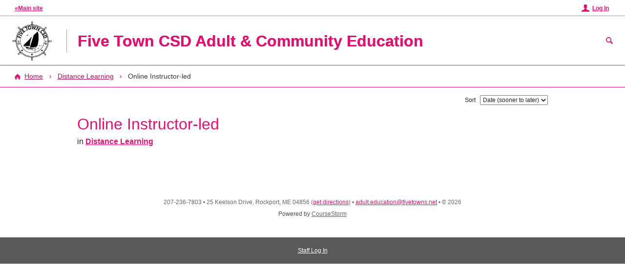

--- FILE ---
content_type: text/css;charset=UTF-8
request_url: https://d9j5qtehtodpj.cloudfront.net/css/admin/fivetowns/base.css?dateMod=1766008145&version=212340
body_size: 86202
content:
@-webkit-keyframes slideOutLeft{0%{left:0%}100%{left:-100%}}@-moz-keyframes slideOutLeft{0%{left:0%}100%{left:-100%}}@keyframes slideOutLeft{0%{left:0%}100%{left:-100%}}@-webkit-keyframes slideInLeft{0%{left:-100%}100%{left:0%}}@-moz-keyframes slideInLeft{0%{left:-100%}100%{left:0%}}@keyframes slideInLeft{0%{left:-100%}100%{left:0%}}@-webkit-keyframes slideInRight{0%{left:100%}100%{left:0%}}@-moz-keyframes slideInRight{0%{left:100%}100%{left:0%}}@keyframes slideInRight{0%{left:100%}100%{left:0%}}@-webkit-keyframes slideOutRight{0%{left:0%}100%{left:100%}}@-moz-keyframes slideOutRight{0%{left:0%}100%{left:100%}}@keyframes slideOutRight{0%{left:0%}100%{left:100%}}@-webkit-keyframes slideInUp{0%{top:100%}100%{top:0%}}@-moz-keyframes slideInUp{0%{top:100%}100%{top:0%}}@keyframes slideInUp{0%{top:100%}100%{top:0%}}@-webkit-keyframes slideOutDown{0%{top:0%}100%{top:100%}}@-moz-keyframes slideOutDown{0%{top:0%}100%{top:100%}}@keyframes slideOutDown{0%{top:0%}100%{top:100%}}@-webkit-keyframes fadeIn{0%{opacity:0}100%{opacity:1}}@-moz-keyframes fadeIn{0%{opacity:0}100%{opacity:1}}@keyframes fadeIn{0%{opacity:0}100%{opacity:1}}@-webkit-keyframes fadeInToFront{0%{opacity:0;z-index:-1}100%{opacity:1;z-index:10000}}@-moz-keyframes fadeInToFront{0%{opacity:0;z-index:-1}100%{opacity:1;z-index:10000}}@keyframes fadeInToFront{0%{opacity:0;z-index:-1}100%{opacity:1;z-index:10000}}@-webkit-keyframes fadeOut{0%{opacity:1}100%{opacity:0}}@-moz-keyframes fadeOut{0%{opacity:1}100%{opacity:0}}@keyframes fadeOut{0%{opacity:1}100%{opacity:0}}@-webkit-keyframes fadeOutToBack{0%{opacity:1;z-index:10000}100%{opacity:0;z-index:-1}}@-moz-keyframes fadeOutToBack{0%{opacity:1;z-index:10000}100%{opacity:0;z-index:-1}}@keyframes fadeOutToBack{0%{opacity:1;z-index:10000}100%{opacity:0;z-index:-1}}@-webkit-keyframes flipOutLeft{0%{-webkit-transform:rotateY(0deg)}100%{-webkit-transform:rotateY(-180deg)}}@-moz-keyframes flipOutLeft{0%{-moz-transform:rotateY(0deg)}100%{-moz-transform:rotateY(-180deg)}}@keyframes flipOutLeft{0%{-webkit-transform:rotateY(0deg);-moz-transform:rotateY(0deg);-ms-transform:rotateY(0deg);-o-transform:rotateY(0deg);transform:rotateY(0deg)}100%{-webkit-transform:rotateY(-180deg);-moz-transform:rotateY(-180deg);-ms-transform:rotateY(-180deg);-o-transform:rotateY(-180deg);transform:rotateY(-180deg)}}@-webkit-keyframes flipInRight{0%{-webkit-transform:rotateY(180deg)}100%{-webkit-transform:rotateY(0deg)}}@-moz-keyframes flipInRight{0%{-moz-transform:rotateY(180deg)}100%{-moz-transform:rotateY(0deg)}}@keyframes flipInRight{0%{-webkit-transform:rotateY(180deg);-moz-transform:rotateY(180deg);-ms-transform:rotateY(180deg);-o-transform:rotateY(180deg);transform:rotateY(180deg)}100%{-webkit-transform:rotateY(0deg);-moz-transform:rotateY(0deg);-ms-transform:rotateY(0deg);-o-transform:rotateY(0deg);transform:rotateY(0deg)}}@-webkit-keyframes flipInLeft{0%{-webkit-transform:rotateY(-180deg)}100%{-webkit-transform:rotateY(0deg)}}@-moz-keyframes flipInLeft{0%{-moz-transform:rotateY(-180deg)}100%{-moz-transform:rotateY(0deg)}}@keyframes flipInLeft{0%{-webkit-transform:rotateY(-180deg);-moz-transform:rotateY(-180deg);-ms-transform:rotateY(-180deg);-o-transform:rotateY(-180deg);transform:rotateY(-180deg)}100%{-webkit-transform:rotateY(0deg);-moz-transform:rotateY(0deg);-ms-transform:rotateY(0deg);-o-transform:rotateY(0deg);transform:rotateY(0deg)}}@-webkit-keyframes flipOutRight{0%{-webkit-transform:rotateY(0deg)}100%{-webkit-transform:rotateY(180deg)}}@-moz-keyframes flipOutRight{0%{-moz-transform:rotateY(0deg)}100%{-moz-transform:rotateY(180deg)}}@keyframes flipOutRight{0%{-webkit-transform:rotateY(0deg);-moz-transform:rotateY(0deg);-ms-transform:rotateY(0deg);-o-transform:rotateY(0deg);transform:rotateY(0deg)}100%{-webkit-transform:rotateY(180deg);-moz-transform:rotateY(180deg);-ms-transform:rotateY(180deg);-o-transform:rotateY(180deg);transform:rotateY(180deg)}}@-webkit-keyframes shake{0%, 100%{-webkit-transform:translateX(0)}10%, 30%, 50%, 70%, 90%{-webkit-transform:translateX(-10px)}20%, 40%, 60%, 80%{-webkit-transform:translateX(10px)}}@-moz-keyframes shake{0%, 100%{-moz-transform:translateX(0)}10%, 30%, 50%, 70%, 90%{-moz-transform:translateX(-10px)}20%, 40%, 60%, 80%{-moz-transform:translateX(10px)}}@keyframes shake{0%, 100%{-webkit-transform:translateX(0);-moz-transform:translateX(0);-ms-transform:translateX(0);-o-transform:translateX(0);transform:translateX(0)}10%, 30%, 50%, 70%, 90%{-webkit-transform:translateX(-10px);-moz-transform:translateX(-10px);-ms-transform:translateX(-10px);-o-transform:translateX(-10px);transform:translateX(-10px)}20%, 40%, 60%, 80%{-webkit-transform:translateX(10px);-moz-transform:translateX(10px);-ms-transform:translateX(10px);-o-transform:translateX(10px);transform:translateX(10px)}}@-webkit-keyframes fadeOutIn{0%{opacity:1}50%{opacity:0}100%{opacity:1}}@-moz-keyframes fadeOutIn{0%{opacity:1}50%{opacity:0}100%{opacity:1}}@keyframes fadeOutIn{0%{opacity:1}50%{opacity:0}100%{opacity:1}}@-webkit-keyframes ellipsis{to{width:1.25em}}@-moz-keyframes ellipsis{to{width:1.25em}}@keyframes ellipsis{to{width:1.25em}}@-webkit-keyframes pulse{from{-webkit-transform:scale3d(1, 1, 1);transform:scale3d(1, 1, 1);background:#ffff99}50%{-webkit-transform:scale3d(1.05, 1.05, 1.05);transform:scale3d(1.05, 1.05, 1.05)}to{-webkit-transform:scale3d(1, 1, 1);transform:scale3d(1, 1, 1);background:none}}@-moz-keyframes pulse{from{-webkit-transform:scale3d(1, 1, 1);transform:scale3d(1, 1, 1);background:#ffff99}50%{-webkit-transform:scale3d(1.05, 1.05, 1.05);transform:scale3d(1.05, 1.05, 1.05)}to{-webkit-transform:scale3d(1, 1, 1);transform:scale3d(1, 1, 1);background:none}}@keyframes pulse{from{-webkit-transform:scale3d(1, 1, 1);transform:scale3d(1, 1, 1);background:#ffff99}50%{-webkit-transform:scale3d(1.05, 1.05, 1.05);transform:scale3d(1.05, 1.05, 1.05)}to{-webkit-transform:scale3d(1, 1, 1);transform:scale3d(1, 1, 1);background:none}}#rsc-overlay .rsc-overlay-content.admin-overlay,body.admin>.content-container{padding:1.2em}#rsc-overlay .rsc-overlay-content.admin-overlay.has-form-buttons,body.admin>.content-container.has-form-buttons{padding-bottom:calc(1.2em + 47px)}#rsc-overlay .rsc-overlay-content.admin-overlay#server-error,body.admin>.content-container#server-error{height:320px;padding-top:4em;text-align:center;padding-bottom:1.5em}#rsc-overlay .rsc-overlay-content.admin-overlay#server-error h1,#rsc-overlay .rsc-overlay-content.admin-overlay#server-error p,body.admin>.content-container#server-error h1,body.admin>.content-container#server-error p{padding-left:1em;padding-right:1em}#rsc-overlay .rsc-overlay-content.admin-overlay#server-error .primary-icon,body.admin>.content-container#server-error .primary-icon{height:3em;margin-bottom:1em}#rsc-overlay .rsc-overlay-content.admin-overlay#server-error h1,body.admin>.content-container#server-error h1{margin-top:0;margin-right:0;color:#e31072;font-weight:bold}#rsc-overlay .rsc-overlay-content.admin-overlay#server-error p,body.admin>.content-container#server-error p{font-size:1rem;margin:2em 1em 0 1em}#rsc-overlay .rsc-overlay-content.admin-overlay#server-error p.small,body.admin>.content-container#server-error p.small{font-size:0.9rem}#rsc-overlay .rsc-overlay-content.admin-overlay#blank,body.admin>.content-container#blank{background-color:rgba(241,53,140,0.1);width:100vw;height:100vh}#rsc-overlay .rsc-overlay-content.admin-overlay input.error,body.admin>.content-container input.error{outline-style:none}#rsc-overlay .rsc-overlay-content.admin-overlay p,#rsc-overlay .rsc-overlay-content.admin-overlay button.link,body.admin>.content-container p,body.admin>.content-container button.link{font-size:1em}#rsc-overlay .rsc-overlay-content.admin-overlay a,#rsc-overlay .rsc-overlay-content.admin-overlay .link,body.admin>.content-container a,body.admin>.content-container .link{text-decoration:none}#rsc-overlay .rsc-overlay-content.admin-overlay a:hover,#rsc-overlay .rsc-overlay-content.admin-overlay .link:hover,body.admin>.content-container a:hover,body.admin>.content-container .link:hover{text-decoration:underline}#rsc-overlay .rsc-overlay-content.admin-overlay button.link,body.admin>.content-container button.link{border:none;background:transparent;color:#e31072}#rsc-overlay .rsc-overlay-content.admin-overlay h1,body.admin>.content-container h1{font-size:1.5em}#rsc-overlay .rsc-overlay-content.admin-overlay h2,body.admin>.content-container h2{font-size:1.2em;font-weight:normal;margin-top:1.2em;margin-bottom:.9em}#rsc-overlay .rsc-overlay-content.admin-overlay input[type="text"],#rsc-overlay .rsc-overlay-content.admin-overlay input:not([type]),#rsc-overlay .rsc-overlay-content.admin-overlay input[type="number"],#rsc-overlay .rsc-overlay-content.admin-overlay input[type="email"],#rsc-overlay .rsc-overlay-content.admin-overlay input[type="phone"],#rsc-overlay .rsc-overlay-content.admin-overlay input[type="tel"],#rsc-overlay .rsc-overlay-content.admin-overlay input[type="date"],#rsc-overlay .rsc-overlay-content.admin-overlay input[type="cs-date"],#rsc-overlay .rsc-overlay-content.admin-overlay textarea,#rsc-overlay .rsc-overlay-content.admin-overlay input[type="money"],#rsc-overlay .rsc-overlay-content.admin-overlay input[type="url"],#rsc-overlay .rsc-overlay-content.admin-overlay input[type="cs-time"],body.admin>.content-container input[type="text"],body.admin>.content-container input:not([type]),body.admin>.content-container input[type="number"],body.admin>.content-container input[type="email"],body.admin>.content-container input[type="phone"],body.admin>.content-container input[type="tel"],body.admin>.content-container input[type="date"],body.admin>.content-container input[type="cs-date"],body.admin>.content-container textarea,body.admin>.content-container input[type="money"],body.admin>.content-container input[type="url"],body.admin>.content-container input[type="cs-time"]{background:none;background:none}#rsc-overlay .rsc-overlay-content.admin-overlay input[type="time"],#rsc-overlay .rsc-overlay-content.admin-overlay input[type="text"],#rsc-overlay .rsc-overlay-content.admin-overlay input:not([type]),#rsc-overlay .rsc-overlay-content.admin-overlay input[type="search"],#rsc-overlay .rsc-overlay-content.admin-overlay input[type="email"],#rsc-overlay .rsc-overlay-content.admin-overlay input[type="password"],#rsc-overlay .rsc-overlay-content.admin-overlay input[type="number"],#rsc-overlay .rsc-overlay-content.admin-overlay input[type="phone"],#rsc-overlay .rsc-overlay-content.admin-overlay input[type="tel"],#rsc-overlay .rsc-overlay-content.admin-overlay input[type="date"],#rsc-overlay .rsc-overlay-content.admin-overlay input[type="cs-date"],#rsc-overlay .rsc-overlay-content.admin-overlay textarea,#rsc-overlay .rsc-overlay-content.admin-overlay input[type="money"],#rsc-overlay .rsc-overlay-content.admin-overlay input[type="url"],#rsc-overlay .rsc-overlay-content.admin-overlay input[type="cs-time"],body.admin>.content-container input[type="time"],body.admin>.content-container input[type="text"],body.admin>.content-container input:not([type]),body.admin>.content-container input[type="search"],body.admin>.content-container input[type="email"],body.admin>.content-container input[type="password"],body.admin>.content-container input[type="number"],body.admin>.content-container input[type="phone"],body.admin>.content-container input[type="tel"],body.admin>.content-container input[type="date"],body.admin>.content-container input[type="cs-date"],body.admin>.content-container textarea,body.admin>.content-container input[type="money"],body.admin>.content-container input[type="url"],body.admin>.content-container input[type="cs-time"]{font-size:1.1em;border:1px solid #D7D7D7;box-sizing:border-box;background-color:#fff}#rsc-overlay .rsc-overlay-content.admin-overlay input[type="time"]:not([type="search"]),#rsc-overlay .rsc-overlay-content.admin-overlay input[type="text"]:not([type="search"]),#rsc-overlay .rsc-overlay-content.admin-overlay input:not([type]):not([type="search"]),#rsc-overlay .rsc-overlay-content.admin-overlay input[type="search"]:not([type="search"]),#rsc-overlay .rsc-overlay-content.admin-overlay input[type="email"]:not([type="search"]),#rsc-overlay .rsc-overlay-content.admin-overlay input[type="password"]:not([type="search"]),#rsc-overlay .rsc-overlay-content.admin-overlay input[type="number"]:not([type="search"]),#rsc-overlay .rsc-overlay-content.admin-overlay input[type="phone"]:not([type="search"]),#rsc-overlay .rsc-overlay-content.admin-overlay input[type="tel"]:not([type="search"]),#rsc-overlay .rsc-overlay-content.admin-overlay input[type="date"]:not([type="search"]),#rsc-overlay .rsc-overlay-content.admin-overlay input[type="cs-date"]:not([type="search"]),#rsc-overlay .rsc-overlay-content.admin-overlay textarea:not([type="search"]),#rsc-overlay .rsc-overlay-content.admin-overlay input[type="money"]:not([type="search"]),#rsc-overlay .rsc-overlay-content.admin-overlay input[type="url"]:not([type="search"]),#rsc-overlay .rsc-overlay-content.admin-overlay input[type="cs-time"]:not([type="search"]),body.admin>.content-container input[type="time"]:not([type="search"]),body.admin>.content-container input[type="text"]:not([type="search"]),body.admin>.content-container input:not([type]):not([type="search"]),body.admin>.content-container input[type="search"]:not([type="search"]),body.admin>.content-container input[type="email"]:not([type="search"]),body.admin>.content-container input[type="password"]:not([type="search"]),body.admin>.content-container input[type="number"]:not([type="search"]),body.admin>.content-container input[type="phone"]:not([type="search"]),body.admin>.content-container input[type="tel"]:not([type="search"]),body.admin>.content-container input[type="date"]:not([type="search"]),body.admin>.content-container input[type="cs-date"]:not([type="search"]),body.admin>.content-container textarea:not([type="search"]),body.admin>.content-container input[type="money"]:not([type="search"]),body.admin>.content-container input[type="url"]:not([type="search"]),body.admin>.content-container input[type="cs-time"]:not([type="search"]){padding:0.20em 0.30em}#rsc-overlay .rsc-overlay-content.admin-overlay input[type="time"]:focus,#rsc-overlay .rsc-overlay-content.admin-overlay input[type="text"]:focus,#rsc-overlay .rsc-overlay-content.admin-overlay input:not([type]):focus,#rsc-overlay .rsc-overlay-content.admin-overlay input[type="search"]:focus,#rsc-overlay .rsc-overlay-content.admin-overlay input[type="email"]:focus,#rsc-overlay .rsc-overlay-content.admin-overlay input[type="password"]:focus,#rsc-overlay .rsc-overlay-content.admin-overlay input[type="number"]:focus,#rsc-overlay .rsc-overlay-content.admin-overlay input[type="phone"]:focus,#rsc-overlay .rsc-overlay-content.admin-overlay input[type="tel"]:focus,#rsc-overlay .rsc-overlay-content.admin-overlay input[type="date"]:focus,#rsc-overlay .rsc-overlay-content.admin-overlay input[type="cs-date"]:focus,#rsc-overlay .rsc-overlay-content.admin-overlay textarea:focus,#rsc-overlay .rsc-overlay-content.admin-overlay input[type="money"]:focus,#rsc-overlay .rsc-overlay-content.admin-overlay input[type="url"]:focus,#rsc-overlay .rsc-overlay-content.admin-overlay input[type="cs-time"]:focus,body.admin>.content-container input[type="time"]:focus,body.admin>.content-container input[type="text"]:focus,body.admin>.content-container input:not([type]):focus,body.admin>.content-container input[type="search"]:focus,body.admin>.content-container input[type="email"]:focus,body.admin>.content-container input[type="password"]:focus,body.admin>.content-container input[type="number"]:focus,body.admin>.content-container input[type="phone"]:focus,body.admin>.content-container input[type="tel"]:focus,body.admin>.content-container input[type="date"]:focus,body.admin>.content-container input[type="cs-date"]:focus,body.admin>.content-container textarea:focus,body.admin>.content-container input[type="money"]:focus,body.admin>.content-container input[type="url"]:focus,body.admin>.content-container input[type="cs-time"]:focus{outline:none;border-color:#e31072;background-color:#fff}#rsc-overlay .rsc-overlay-content.admin-overlay input[type="time"].error,#rsc-overlay .rsc-overlay-content.admin-overlay input[type="text"].error,#rsc-overlay .rsc-overlay-content.admin-overlay input:not([type]).error,#rsc-overlay .rsc-overlay-content.admin-overlay input[type="search"].error,#rsc-overlay .rsc-overlay-content.admin-overlay input[type="email"].error,#rsc-overlay .rsc-overlay-content.admin-overlay input[type="password"].error,#rsc-overlay .rsc-overlay-content.admin-overlay input[type="number"].error,#rsc-overlay .rsc-overlay-content.admin-overlay input[type="phone"].error,#rsc-overlay .rsc-overlay-content.admin-overlay input[type="tel"].error,#rsc-overlay .rsc-overlay-content.admin-overlay input[type="date"].error,#rsc-overlay .rsc-overlay-content.admin-overlay input[type="cs-date"].error,#rsc-overlay .rsc-overlay-content.admin-overlay textarea.error,#rsc-overlay .rsc-overlay-content.admin-overlay input[type="money"].error,#rsc-overlay .rsc-overlay-content.admin-overlay input[type="url"].error,#rsc-overlay .rsc-overlay-content.admin-overlay input[type="cs-time"].error,body.admin>.content-container input[type="time"].error,body.admin>.content-container input[type="text"].error,body.admin>.content-container input:not([type]).error,body.admin>.content-container input[type="search"].error,body.admin>.content-container input[type="email"].error,body.admin>.content-container input[type="password"].error,body.admin>.content-container input[type="number"].error,body.admin>.content-container input[type="phone"].error,body.admin>.content-container input[type="tel"].error,body.admin>.content-container input[type="date"].error,body.admin>.content-container input[type="cs-date"].error,body.admin>.content-container textarea.error,body.admin>.content-container input[type="money"].error,body.admin>.content-container input[type="url"].error,body.admin>.content-container input[type="cs-time"].error{border-color:#f00 !important}#rsc-overlay .rsc-overlay-content.admin-overlay input[type="password"],body.admin>.content-container input[type="password"]{padding-left:1.4em !important;background:url("//d9j5qtehtodpj.cloudfront.net/svg/lock/ABABAB.svg?version=212340") #fff 0.25em 50% no-repeat;background:url("//d9j5qtehtodpj.cloudfront.net/svg/lock/ABABAB.svg?version=212340") #fff 0.25em 50% no-repeat;background-size:auto 1em;letter-spacing:0.15em}#rsc-overlay .rsc-overlay-content.admin-overlay button:not(.link),#rsc-overlay .rsc-overlay-content.admin-overlay .button,body.admin>.content-container button:not(.link),body.admin>.content-container .button{border-radius:0px !important;font-weight:bold;text-decoration:none}#rsc-overlay .rsc-overlay-content.admin-overlay button:not(.link).mini,#rsc-overlay .rsc-overlay-content.admin-overlay .button.mini,body.admin>.content-container button:not(.link).mini,body.admin>.content-container .button.mini{display:inline-block;font-size:0.9em;line-height:1rem;padding:0.5em 1em;background:#fff;background:#fff;border:1px solid #e31072;color:#e31072;font-weight:normal;box-shadow:none}#rsc-overlay .rsc-overlay-content.admin-overlay button:not(.link).mini:active:not([disabled]),#rsc-overlay .rsc-overlay-content.admin-overlay .button.mini:active:not([disabled]),body.admin>.content-container button:not(.link).mini:active:not([disabled]),body.admin>.content-container .button.mini:active:not([disabled]){background-color:rgba(227,16,114,0.8);color:#fff}#rsc-overlay .rsc-overlay-content.admin-overlay button:not(.link).mini:disabled,#rsc-overlay .rsc-overlay-content.admin-overlay .button.mini:disabled,body.admin>.content-container button:not(.link).mini:disabled,body.admin>.content-container .button.mini:disabled{opacity:0.5}#rsc-overlay .rsc-overlay-content.admin-overlay button:not(.link):focus,#rsc-overlay .rsc-overlay-content.admin-overlay .button:focus,body.admin>.content-container button:not(.link):focus,body.admin>.content-container .button:focus{outline:none}#rsc-overlay .rsc-overlay-content.admin-overlay button:not(.link):hover,#rsc-overlay .rsc-overlay-content.admin-overlay .button:hover,body.admin>.content-container button:not(.link):hover,body.admin>.content-container .button:hover{text-decoration:none}#rsc-overlay .rsc-overlay-content.admin-overlay .buttons,body.admin>.content-container .buttons{position:absolute;display:table;table-layout:fixed;box-sizing:border-box;height:2.82em;width:100%;padding:0;bottom:1px;padding-left:0;margin:0;left:0}#rsc-overlay .rsc-overlay-content.admin-overlay .buttons li,body.admin>.content-container .buttons li{display:table-cell}#rsc-overlay .rsc-overlay-content.admin-overlay .buttons li:first-of-type button,#rsc-overlay .rsc-overlay-content.admin-overlay .buttons li:first-of-type .button,body.admin>.content-container .buttons li:first-of-type button,body.admin>.content-container .buttons li:first-of-type .button{border-bottom-left-radius:8px}#rsc-overlay .rsc-overlay-content.admin-overlay .buttons li:last-of-type button,#rsc-overlay .rsc-overlay-content.admin-overlay .buttons li:last-of-type .button,body.admin>.content-container .buttons li:last-of-type button,body.admin>.content-container .buttons li:last-of-type .button{border-right:none !important;border-bottom-right-radius:8px}@media (max-width: 767px){#rsc-overlay .rsc-overlay-content.admin-overlay .buttons li:last-of-type button,#rsc-overlay .rsc-overlay-content.admin-overlay .buttons li:last-of-type .button,body.admin>.content-container .buttons li:last-of-type button,body.admin>.content-container .buttons li:last-of-type .button{border-right:1px solid #e31072 !important}}@media (max-width: 767px){#rsc-overlay .rsc-overlay-content.admin-overlay .buttons,body.admin>.content-container .buttons{position:relative;margin-bottom:2rem}#rsc-overlay .rsc-overlay-content.admin-overlay .buttons>li,body.admin>.content-container .buttons>li{text-align:center}#rsc-overlay .rsc-overlay-content.admin-overlay .buttons>li .button,#rsc-overlay .rsc-overlay-content.admin-overlay .buttons>li button:not(.link),body.admin>.content-container .buttons>li .button,body.admin>.content-container .buttons>li button:not(.link){width:100%;border:1px solid #e31072 !important;border-radius:8px !important}#rsc-overlay .rsc-overlay-content.admin-overlay .buttons>li .button:active:not([disabled]),#rsc-overlay .rsc-overlay-content.admin-overlay .buttons>li button:not(.link):active:not([disabled]),body.admin>.content-container .buttons>li .button:active:not([disabled]),body.admin>.content-container .buttons>li button:not(.link):active:not([disabled]){box-shadow:none;border:inherit;color:#FFFFFF}}#rsc-overlay .rsc-overlay-content.admin-overlay .actions li,#rsc-overlay .rsc-overlay-content.admin-overlay .buttons li,body.admin>.content-container .actions li,body.admin>.content-container .buttons li{padding-left:0}#rsc-overlay .rsc-overlay-content.admin-overlay .actions button,#rsc-overlay .rsc-overlay-content.admin-overlay .actions .button,#rsc-overlay .rsc-overlay-content.admin-overlay .buttons button,#rsc-overlay .rsc-overlay-content.admin-overlay .buttons .button,body.admin>.content-container .actions button,body.admin>.content-container .actions .button,body.admin>.content-container .buttons button,body.admin>.content-container .buttons .button{display:inline-block;width:100%;box-sizing:border-box;box-shadow:none;padding:0.69em;background:none;border-left:none;border-bottom:none;border-top-width:1px;border-right-width:1px;border-top-style:solid;border-right-style:solid;outline:none;border-radius:0px;text-shadow:none;text-align:center;line-height:1.250em !important;color:#e31072;border-top-color:rgba(227,16,114,0.5);border-right-color:rgba(227,16,114,0.5)}#rsc-overlay .rsc-overlay-content.admin-overlay .actions button:hover,#rsc-overlay .rsc-overlay-content.admin-overlay .actions button:focus,#rsc-overlay .rsc-overlay-content.admin-overlay .actions button[data-state="active"],#rsc-overlay .rsc-overlay-content.admin-overlay .actions .button:hover,#rsc-overlay .rsc-overlay-content.admin-overlay .actions .button:focus,#rsc-overlay .rsc-overlay-content.admin-overlay .actions .button[data-state="active"],#rsc-overlay .rsc-overlay-content.admin-overlay .buttons button:hover,#rsc-overlay .rsc-overlay-content.admin-overlay .buttons button:focus,#rsc-overlay .rsc-overlay-content.admin-overlay .buttons button[data-state="active"],#rsc-overlay .rsc-overlay-content.admin-overlay .buttons .button:hover,#rsc-overlay .rsc-overlay-content.admin-overlay .buttons .button:focus,#rsc-overlay .rsc-overlay-content.admin-overlay .buttons .button[data-state="active"],body.admin>.content-container .actions button:hover,body.admin>.content-container .actions button:focus,body.admin>.content-container .actions button[data-state="active"],body.admin>.content-container .actions .button:hover,body.admin>.content-container .actions .button:focus,body.admin>.content-container .actions .button[data-state="active"],body.admin>.content-container .buttons button:hover,body.admin>.content-container .buttons button:focus,body.admin>.content-container .buttons button[data-state="active"],body.admin>.content-container .buttons .button:hover,body.admin>.content-container .buttons .button:focus,body.admin>.content-container .buttons .button[data-state="active"]{border-top-color:#e31072}#rsc-overlay .rsc-overlay-content.admin-overlay .actions button:active:not([disabled]),#rsc-overlay .rsc-overlay-content.admin-overlay .actions .button:active:not([disabled]),#rsc-overlay .rsc-overlay-content.admin-overlay .buttons button:active:not([disabled]),#rsc-overlay .rsc-overlay-content.admin-overlay .buttons .button:active:not([disabled]),body.admin>.content-container .actions button:active:not([disabled]),body.admin>.content-container .actions .button:active:not([disabled]),body.admin>.content-container .buttons button:active:not([disabled]),body.admin>.content-container .buttons .button:active:not([disabled]){background:none;border-left:none;border-bottom:none;border-right-width:1px;border-right-style:solid;box-shadow:rgba(0,0,0,0.5) 0 0 8px inset;border-right-color:rgba(227,16,114,0.5)}#rsc-overlay .rsc-overlay-content.admin-overlay .actions button:hover,#rsc-overlay .rsc-overlay-content.admin-overlay .actions .button:hover,#rsc-overlay .rsc-overlay-content.admin-overlay .buttons button:hover,#rsc-overlay .rsc-overlay-content.admin-overlay .buttons .button:hover,body.admin>.content-container .actions button:hover,body.admin>.content-container .actions .button:hover,body.admin>.content-container .buttons button:hover,body.admin>.content-container .buttons .button:hover{text-decoration:none}#rsc-overlay .rsc-overlay-content.admin-overlay .actions button:hover:disabled,#rsc-overlay .rsc-overlay-content.admin-overlay .actions .button:hover:disabled,#rsc-overlay .rsc-overlay-content.admin-overlay .buttons button:hover:disabled,#rsc-overlay .rsc-overlay-content.admin-overlay .buttons .button:hover:disabled,body.admin>.content-container .actions button:hover:disabled,body.admin>.content-container .actions .button:hover:disabled,body.admin>.content-container .buttons button:hover:disabled,body.admin>.content-container .buttons .button:hover:disabled{border-top-width:1px;border-top-style:solid;border-top-color:rgba(227,16,114,0.5)}#rsc-overlay .rsc-overlay-content.admin-overlay .actions button.destructive:hover:enabled,#rsc-overlay .rsc-overlay-content.admin-overlay .actions button.destructive[data-state="active"]:enabled,#rsc-overlay .rsc-overlay-content.admin-overlay .actions .button.destructive:hover:enabled,#rsc-overlay .rsc-overlay-content.admin-overlay .actions .button.destructive[data-state="active"]:enabled,#rsc-overlay .rsc-overlay-content.admin-overlay .buttons button.destructive:hover:enabled,#rsc-overlay .rsc-overlay-content.admin-overlay .buttons button.destructive[data-state="active"]:enabled,#rsc-overlay .rsc-overlay-content.admin-overlay .buttons .button.destructive:hover:enabled,#rsc-overlay .rsc-overlay-content.admin-overlay .buttons .button.destructive[data-state="active"]:enabled,body.admin>.content-container .actions button.destructive:hover:enabled,body.admin>.content-container .actions button.destructive[data-state="active"]:enabled,body.admin>.content-container .actions .button.destructive:hover:enabled,body.admin>.content-container .actions .button.destructive[data-state="active"]:enabled,body.admin>.content-container .buttons button.destructive:hover:enabled,body.admin>.content-container .buttons button.destructive[data-state="active"]:enabled,body.admin>.content-container .buttons .button.destructive:hover:enabled,body.admin>.content-container .buttons .button.destructive[data-state="active"]:enabled{border-top-color:red !important;color:red !important}#rsc-overlay .rsc-overlay-content.admin-overlay .actions button:disabled,#rsc-overlay .rsc-overlay-content.admin-overlay .actions button[data-state="active"],#rsc-overlay .rsc-overlay-content.admin-overlay .actions .button:disabled,#rsc-overlay .rsc-overlay-content.admin-overlay .actions .button[data-state="active"],#rsc-overlay .rsc-overlay-content.admin-overlay .buttons button:disabled,#rsc-overlay .rsc-overlay-content.admin-overlay .buttons button[data-state="active"],#rsc-overlay .rsc-overlay-content.admin-overlay .buttons .button:disabled,#rsc-overlay .rsc-overlay-content.admin-overlay .buttons .button[data-state="active"],body.admin>.content-container .actions button:disabled,body.admin>.content-container .actions button[data-state="active"],body.admin>.content-container .actions .button:disabled,body.admin>.content-container .actions .button[data-state="active"],body.admin>.content-container .buttons button:disabled,body.admin>.content-container .buttons button[data-state="active"],body.admin>.content-container .buttons .button:disabled,body.admin>.content-container .buttons .button[data-state="active"]{opacity:0.6}#rsc-overlay .rsc-overlay-content.admin-overlay .actions button:not([data-state="active"]).forward::after,#rsc-overlay .rsc-overlay-content.admin-overlay .actions .button:not([data-state="active"]).forward::after,#rsc-overlay .rsc-overlay-content.admin-overlay .buttons button:not([data-state="active"]).forward::after,#rsc-overlay .rsc-overlay-content.admin-overlay .buttons .button:not([data-state="active"]).forward::after,body.admin>.content-container .actions button:not([data-state="active"]).forward::after,body.admin>.content-container .actions .button:not([data-state="active"]).forward::after,body.admin>.content-container .buttons button:not([data-state="active"]).forward::after,body.admin>.content-container .buttons .button:not([data-state="active"]).forward::after{content:'';background:transparent url("//d9j5qtehtodpj.cloudfront.net/svg/right-arrow/E31072.svg?version=212340") no-repeat center center;background-size:0.6em auto;display:inline-block;width:1.5em;margin-right:-1em;height:0.85em}#rsc-overlay .rsc-overlay-content.admin-overlay .actions button:not([data-state="active"]).back::before,#rsc-overlay .rsc-overlay-content.admin-overlay .actions .button:not([data-state="active"]).back::before,#rsc-overlay .rsc-overlay-content.admin-overlay .buttons button:not([data-state="active"]).back::before,#rsc-overlay .rsc-overlay-content.admin-overlay .buttons .button:not([data-state="active"]).back::before,body.admin>.content-container .actions button:not([data-state="active"]).back::before,body.admin>.content-container .actions .button:not([data-state="active"]).back::before,body.admin>.content-container .buttons button:not([data-state="active"]).back::before,body.admin>.content-container .buttons .button:not([data-state="active"]).back::before{content:'';background:transparent url("//d9j5qtehtodpj.cloudfront.net/svg/left-arrow/E31072.svg?version=212340") no-repeat center 2px;background-size:0.6em auto;display:inline-block;margin-left:-1.75em;width:1.75em;height:0.85em}#rsc-overlay .rsc-overlay-content.admin-overlay .actions button label,#rsc-overlay .rsc-overlay-content.admin-overlay .actions .button label,#rsc-overlay .rsc-overlay-content.admin-overlay .buttons button label,#rsc-overlay .rsc-overlay-content.admin-overlay .buttons .button label,body.admin>.content-container .actions button label,body.admin>.content-container .actions .button label,body.admin>.content-container .buttons button label,body.admin>.content-container .buttons .button label{margin:0;vertical-align:middle}#rsc-overlay .rsc-overlay-content.admin-overlay select,body.admin>.content-container select{margin-left:0;padding:0.20em 20px 0.20em 0.30em;font-size:1.1em;-webkit-appearance:none;-moz-appearance:none;-ms-appearance:none;-o-appearance:none;appearance:none;border:1px solid #D7D7D7;border-radius:0;background:url("//d9j5qtehtodpj.cloudfront.net/images/svg/combo-arrow.svg?version=212340") no-repeat right 6px center;background:url("//d9j5qtehtodpj.cloudfront.net/images/svg/combo-arrow.svg?version=212340") no-repeat right 6px center;background-size:0.35em;text-indent:0.01px;text-overflow:''}#rsc-overlay .rsc-overlay-content.admin-overlay select:focus,body.admin>.content-container select:focus{border:1px solid #e31072;outline:none}#rsc-overlay .rsc-overlay-content.admin-overlay label,body.admin>.content-container label{cursor:default;vertical-align:top}#rsc-overlay .rsc-overlay-content.admin-overlay label[for],body.admin>.content-container label[for]{cursor:pointer}#rsc-overlay .rsc-overlay-content.admin-overlay label,#rsc-overlay .rsc-overlay-content.admin-overlay label.secondary,body.admin>.content-container label,body.admin>.content-container label.secondary{display:inline-block;width:105px;margin:5px auto;font-size:1em}#rsc-overlay .rsc-overlay-content.admin-overlay label input[type="checkbox"],#rsc-overlay .rsc-overlay-content.admin-overlay label input[type="radio"],#rsc-overlay .rsc-overlay-content.admin-overlay label.secondary input[type="checkbox"],#rsc-overlay .rsc-overlay-content.admin-overlay label.secondary input[type="radio"],body.admin>.content-container label input[type="checkbox"],body.admin>.content-container label input[type="radio"],body.admin>.content-container label.secondary input[type="checkbox"],body.admin>.content-container label.secondary input[type="radio"]{vertical-align:text-bottom;margin-right:5px}#rsc-overlay .rsc-overlay-content.admin-overlay label.primary,body.admin>.content-container label.primary{display:block;width:auto;margin:20px auto 0.625em auto}#rsc-overlay .rsc-overlay-content.admin-overlay label.secondary,body.admin>.content-container label.secondary{width:auto}#rsc-overlay .rsc-overlay-content.admin-overlay input[type="checkbox"],body.admin>.content-container input[type="checkbox"]{display:inline-block;height:20px;width:20px;-webkit-appearance:none;-moz-appearance:none;-ms-appearance:none;-o-appearance:none;appearance:none;border:1px solid #9c9c9c;border-radius:4px}#rsc-overlay .rsc-overlay-content.admin-overlay input[type="checkbox"]:checked,#rsc-overlay .rsc-overlay-content.admin-overlay input[type="checkbox"]:after,body.admin>.content-container input[type="checkbox"]:checked,body.admin>.content-container input[type="checkbox"]:after{content:'';background:url("//d9j5qtehtodpj.cloudfront.net/svg/checkmark/FFFFFF.svg?version=212340") #e31072 center center no-repeat;background:url("//d9j5qtehtodpj.cloudfront.net/svg/checkmark/FFFFFF.svg?version=212340") #e31072 center center no-repeat}#rsc-overlay .rsc-overlay-content.admin-overlay input[type="checkbox"]:checked,body.admin>.content-container input[type="checkbox"]:checked{border-color:#676767;background-size:0.65em}#rsc-overlay .rsc-overlay-content.admin-overlay input[type="checkbox"][disabled],body.admin>.content-container input[type="checkbox"][disabled]{opacity:0.5;background-color:#f5f5f5}#rsc-overlay .rsc-overlay-content.admin-overlay input[type="checkbox"][disabled][name="enable_2fa"],body.admin>.content-container input[type="checkbox"][disabled][name="enable_2fa"]{background-color:#e31072}#rsc-overlay .rsc-overlay-content.admin-overlay .radio-options,#rsc-overlay .rsc-overlay-content.admin-overlay .checkbox-options,body.admin>.content-container .radio-options,body.admin>.content-container .checkbox-options{padding-left:25px}#rsc-overlay .rsc-overlay-content.admin-overlay .radio-options li,#rsc-overlay .rsc-overlay-content.admin-overlay .checkbox-options li,body.admin>.content-container .radio-options li,body.admin>.content-container .checkbox-options li{list-style:none}#rsc-overlay .rsc-overlay-content.admin-overlay .screen,body.admin>.content-container .screen{position:absolute;width:100%;box-sizing:border-box}#rsc-overlay .rsc-overlay-content.admin-overlay.view-overlay .header.small-image,body.admin>.content-container.view-overlay .header.small-image{background:#e31072;background:#e31072}#rsc-overlay .rsc-overlay-content.admin-overlay#admin-log-in,body.admin>.content-container#admin-log-in{width:450px}#rsc-overlay .rsc-overlay-content.admin-overlay#admin-log-in input[name="email"],body.admin>.content-container#admin-log-in input[name="email"]{margin-bottom:1em}#rsc-overlay .rsc-overlay-content.admin-overlay#admin-log-in .buttons,body.admin>.content-container#admin-log-in .buttons{position:relative;bottom:0}#rsc-overlay .rsc-overlay-content.admin-overlay#admin-log-in p,#rsc-overlay .rsc-overlay-content.admin-overlay#admin-forgot-password p,body.admin>.content-container#admin-log-in p,body.admin>.content-container#admin-forgot-password p{margin-top:0.5em;margin-bottom:0}#rsc-overlay .rsc-overlay-content.admin-overlay#admin-log-in fieldset,#rsc-overlay .rsc-overlay-content.admin-overlay#admin-forgot-password fieldset,body.admin>.content-container#admin-log-in fieldset,body.admin>.content-container#admin-forgot-password fieldset{box-sizing:border-box;padding:2.45em 4em 0 4em;height:12.500em}#rsc-overlay .rsc-overlay-content.admin-overlay#admin-log-in input,#rsc-overlay .rsc-overlay-content.admin-overlay#admin-forgot-password input,body.admin>.content-container#admin-log-in input,body.admin>.content-container#admin-forgot-password input{display:block;width:100%;box-sizing:border-box;margin:0;font-size:1.5em;padding-left:1.5em}#rsc-overlay .rsc-overlay-content.admin-overlay#admin-log-in input[name="email"],#rsc-overlay .rsc-overlay-content.admin-overlay#admin-forgot-password input[name="email"],body.admin>.content-container#admin-log-in input[name="email"],body.admin>.content-container#admin-forgot-password input[name="email"]{position:relative;background:url("//d9j5qtehtodpj.cloudfront.net/svg/mail/ABABAB.svg?version=212340") #fff 0.25em 50% no-repeat;background:url("//d9j5qtehtodpj.cloudfront.net/svg/mail/ABABAB.svg?version=212340") #fff 0.25em 50% no-repeat;background-size:1em auto}#rsc-overlay .rsc-overlay-content.admin-overlay#admin-log-in input[name="password"],#rsc-overlay .rsc-overlay-content.admin-overlay#admin-forgot-password input[name="password"],body.admin>.content-container#admin-log-in input[name="password"],body.admin>.content-container#admin-forgot-password input[name="password"]{margin-bottom:0.25em}#rsc-overlay .rsc-overlay-content.admin-overlay#admin-forgot-password header,#rsc-overlay .rsc-overlay-content.admin-overlay#admin-reset-password header,#rsc-overlay .rsc-overlay-content.admin-overlay#admin-reset-password-success header,body.admin>.content-container#admin-forgot-password header,body.admin>.content-container#admin-reset-password header,body.admin>.content-container#admin-reset-password-success header{text-align:center;padding-bottom:1.5em}#rsc-overlay .rsc-overlay-content.admin-overlay#admin-forgot-password header .primary-icon,#rsc-overlay .rsc-overlay-content.admin-overlay#admin-reset-password header .primary-icon,#rsc-overlay .rsc-overlay-content.admin-overlay#admin-reset-password-success header .primary-icon,body.admin>.content-container#admin-forgot-password header .primary-icon,body.admin>.content-container#admin-reset-password header .primary-icon,body.admin>.content-container#admin-reset-password-success header .primary-icon{height:3em;margin-bottom:1em}#rsc-overlay .rsc-overlay-content.admin-overlay#admin-forgot-password header h1,#rsc-overlay .rsc-overlay-content.admin-overlay#admin-reset-password header h1,#rsc-overlay .rsc-overlay-content.admin-overlay#admin-reset-password-success header h1,body.admin>.content-container#admin-forgot-password header h1,body.admin>.content-container#admin-reset-password header h1,body.admin>.content-container#admin-reset-password-success header h1{margin-top:0;color:#e31072}#rsc-overlay .rsc-overlay-content.admin-overlay#admin-forgot-password header p,#rsc-overlay .rsc-overlay-content.admin-overlay#admin-reset-password header p,#rsc-overlay .rsc-overlay-content.admin-overlay#admin-reset-password-success header p,body.admin>.content-container#admin-forgot-password header p,body.admin>.content-container#admin-reset-password header p,body.admin>.content-container#admin-reset-password-success header p{margin:2em 0 0 0}#rsc-overlay .rsc-overlay-content.admin-overlay#admin-forgot-password,body.admin>.content-container#admin-forgot-password{width:600px}#rsc-overlay .rsc-overlay-content.admin-overlay#admin-forgot-password fieldset,body.admin>.content-container#admin-forgot-password fieldset{width:60%;height:auto;padding:1em 0 4em 0;margin:0 auto}#rsc-overlay .rsc-overlay-content.admin-overlay#admin-reset-password,body.admin>.content-container#admin-reset-password{width:600px;padding:0;padding:0}#rsc-overlay .rsc-overlay-content.admin-overlay#admin-reset-password #reset-password-screens,body.admin>.content-container#admin-reset-password #reset-password-screens{position:relative;width:100%;height:440px;overflow:hidden}#rsc-overlay .rsc-overlay-content.admin-overlay#admin-reset-password #reset-password-screens.show-rules,body.admin>.content-container#admin-reset-password #reset-password-screens.show-rules{height:510px}#rsc-overlay .rsc-overlay-content.admin-overlay#admin-reset-password #reset-password-screens>.screen,body.admin>.content-container#admin-reset-password #reset-password-screens>.screen{position:absolute;width:100%;height:100%;top:0;left:0;padding:1.2em;-webkit-transition:left 0.35s;-moz-transition:left 0.35s;transition:left 0.35s}#rsc-overlay .rsc-overlay-content.admin-overlay#admin-reset-password #reset-password-screens>.screen:not([data-is-initial-screen="true"]),body.admin>.content-container#admin-reset-password #reset-password-screens>.screen:not([data-is-initial-screen="true"]){left:100%}#rsc-overlay .rsc-overlay-content.admin-overlay#admin-reset-password #reset-password-screens>.screen[data-transition="enter"],body.admin>.content-container#admin-reset-password #reset-password-screens>.screen[data-transition="enter"]{left:0%}#rsc-overlay .rsc-overlay-content.admin-overlay#admin-reset-password #reset-password-screens>.screen[data-transition="leave"],body.admin>.content-container#admin-reset-password #reset-password-screens>.screen[data-transition="leave"]{left:-100%}#rsc-overlay .rsc-overlay-content.admin-overlay#admin-reset-password #reset-password-screens>.screen#security-code #security-code-form,body.admin>.content-container#admin-reset-password #reset-password-screens>.screen#security-code #security-code-form{text-align:center}#rsc-overlay .rsc-overlay-content.admin-overlay#admin-reset-password #reset-password-screens>.screen#security-code #security-code-instructions,body.admin>.content-container#admin-reset-password #reset-password-screens>.screen#security-code #security-code-instructions{font-weight:bold}#rsc-overlay .rsc-overlay-content.admin-overlay#admin-reset-password #reset-password-screens>.screen#security-code input[type="text"],body.admin>.content-container#admin-reset-password #reset-password-screens>.screen#security-code input[type="text"]{text-align:center;width:230px;font-size:2em;margin:0.2em 0.5em 0.5em 0.5em;letter-spacing:0.15em}#rsc-overlay .rsc-overlay-content.admin-overlay#admin-reset-password #reset-password-screens>.screen#security-code button.link,body.admin>.content-container#admin-reset-password #reset-password-screens>.screen#security-code button.link{text-decoration:underline}#rsc-overlay .rsc-overlay-content.admin-overlay#admin-reset-password #reset-password-screens>.screen#security-code [data-screen-set="true"],body.admin>.content-container#admin-reset-password #reset-password-screens>.screen#security-code [data-screen-set="true"]{position:relative;width:100%;height:100%;min-height:2em;top:0;left:0;overflow:hidden}#rsc-overlay .rsc-overlay-content.admin-overlay#admin-reset-password #reset-password-screens>.screen#security-code [data-screen-set="true"] .screen,body.admin>.content-container#admin-reset-password #reset-password-screens>.screen#security-code [data-screen-set="true"] .screen{position:absolute;top:0;left:0;width:100%;height:100%;-webkit-transition:top 0.35s;-moz-transition:top 0.35s;transition:top 0.35s}#rsc-overlay .rsc-overlay-content.admin-overlay#admin-reset-password #reset-password-screens>.screen#security-code [data-screen-set="true"] .screen label,body.admin>.content-container#admin-reset-password #reset-password-screens>.screen#security-code [data-screen-set="true"] .screen label{width:auto;margin-bottom:0}#rsc-overlay .rsc-overlay-content.admin-overlay#admin-reset-password #reset-password-screens>.screen#security-code [data-screen-set="true"] .screen:not([data-is-initial-screen="true"]),body.admin>.content-container#admin-reset-password #reset-password-screens>.screen#security-code [data-screen-set="true"] .screen:not([data-is-initial-screen="true"]){top:100%;color:#006d2c;font-weight:bold}#rsc-overlay .rsc-overlay-content.admin-overlay#admin-reset-password #reset-password-screens>.screen#security-code [data-screen-set="true"] .screen:not([data-is-initial-screen="true"]) label,body.admin>.content-container#admin-reset-password #reset-password-screens>.screen#security-code [data-screen-set="true"] .screen:not([data-is-initial-screen="true"]) label{width:auto;text-align:center}#rsc-overlay .rsc-overlay-content.admin-overlay#admin-reset-password #reset-password-screens>.screen#security-code [data-screen-set="true"] .screen:not([data-is-initial-screen="true"]) label:before,body.admin>.content-container#admin-reset-password #reset-password-screens>.screen#security-code [data-screen-set="true"] .screen:not([data-is-initial-screen="true"]) label:before{content:'';display:inline-block;width:1.5em;height:1em;background-repeat:no-repeat;background-size:1em auto;background-position:left center;background-image:url("//d9j5qtehtodpj.cloudfront.net/svg/checkmark/006d2c.svg?version=212340")}#rsc-overlay .rsc-overlay-content.admin-overlay#admin-reset-password #reset-password-screens>.screen#security-code [data-screen-set="true"] .screen:before,#rsc-overlay .rsc-overlay-content.admin-overlay#admin-reset-password #reset-password-screens>.screen#security-code [data-screen-set="true"] .screen:after,body.admin>.content-container#admin-reset-password #reset-password-screens>.screen#security-code [data-screen-set="true"] .screen:before,body.admin>.content-container#admin-reset-password #reset-password-screens>.screen#security-code [data-screen-set="true"] .screen:after{opacity:0;-webkit-transition:opacity 0.25s linear 0.25s;-moz-transition:opacity 0.25s linear 0.25s;transition:opacity 0.25s linear 0.25s}#rsc-overlay .rsc-overlay-content.admin-overlay#admin-reset-password #reset-password-screens>.screen#security-code [data-screen-set="true"] .screen label,#rsc-overlay .rsc-overlay-content.admin-overlay#admin-reset-password #reset-password-screens>.screen#security-code [data-screen-set="true"] .screen button,#rsc-overlay .rsc-overlay-content.admin-overlay#admin-reset-password #reset-password-screens>.screen#security-code [data-screen-set="true"] .screen span,body.admin>.content-container#admin-reset-password #reset-password-screens>.screen#security-code [data-screen-set="true"] .screen label,body.admin>.content-container#admin-reset-password #reset-password-screens>.screen#security-code [data-screen-set="true"] .screen button,body.admin>.content-container#admin-reset-password #reset-password-screens>.screen#security-code [data-screen-set="true"] .screen span{-webkit-transition:opacity 0.25s;-moz-transition:opacity 0.25s;transition:opacity 0.25s}#rsc-overlay .rsc-overlay-content.admin-overlay#admin-reset-password #reset-password-screens>.screen#security-code [data-screen-set="true"] .screen[data-active="true"] label,#rsc-overlay .rsc-overlay-content.admin-overlay#admin-reset-password #reset-password-screens>.screen#security-code [data-screen-set="true"] .screen[data-active="true"] button,#rsc-overlay .rsc-overlay-content.admin-overlay#admin-reset-password #reset-password-screens>.screen#security-code [data-screen-set="true"] .screen[data-active="true"] span,body.admin>.content-container#admin-reset-password #reset-password-screens>.screen#security-code [data-screen-set="true"] .screen[data-active="true"] label,body.admin>.content-container#admin-reset-password #reset-password-screens>.screen#security-code [data-screen-set="true"] .screen[data-active="true"] button,body.admin>.content-container#admin-reset-password #reset-password-screens>.screen#security-code [data-screen-set="true"] .screen[data-active="true"] span{opacity:0}#rsc-overlay .rsc-overlay-content.admin-overlay#admin-reset-password #reset-password-screens>.screen#security-code [data-screen-set="true"] .screen[data-active="true"]:before,#rsc-overlay .rsc-overlay-content.admin-overlay#admin-reset-password #reset-password-screens>.screen#security-code [data-screen-set="true"] .screen[data-active="true"]:after,body.admin>.content-container#admin-reset-password #reset-password-screens>.screen#security-code [data-screen-set="true"] .screen[data-active="true"]:before,body.admin>.content-container#admin-reset-password #reset-password-screens>.screen#security-code [data-screen-set="true"] .screen[data-active="true"]:after{opacity:1}#rsc-overlay .rsc-overlay-content.admin-overlay#admin-reset-password #reset-password-screens>.screen#security-code [data-screen-set="true"] .screen[data-active="true"]:before,body.admin>.content-container#admin-reset-password #reset-password-screens>.screen#security-code [data-screen-set="true"] .screen[data-active="true"]:before{-webkit-animation:fadeOutIn .75s ease-in infinite;-moz-animation:fadeOutIn .75s ease-in infinite;animation:fadeOutIn .75s ease-in infinite}#rsc-overlay .rsc-overlay-content.admin-overlay#admin-reset-password #reset-password-screens>.screen#security-code [data-screen-set="true"] .screen[data-active="true"]:after,body.admin>.content-container#admin-reset-password #reset-password-screens>.screen#security-code [data-screen-set="true"] .screen[data-active="true"]:after{-webkit-animation:fadeOutIn .75s ease-in .375s infinite;-moz-animation:fadeOutIn .75s ease-in .375s infinite;animation:fadeOutIn .75s ease-in .375s infinite}#rsc-overlay .rsc-overlay-content.admin-overlay#admin-reset-password #reset-password-screens>.screen#security-code [data-screen-set="true"] .screen:before,#rsc-overlay .rsc-overlay-content.admin-overlay#admin-reset-password #reset-password-screens>.screen#security-code [data-screen-set="true"] .screen:after,body.admin>.content-container#admin-reset-password #reset-password-screens>.screen#security-code [data-screen-set="true"] .screen:before,body.admin>.content-container#admin-reset-password #reset-password-screens>.screen#security-code [data-screen-set="true"] .screen:after{content:'';position:absolute;background-color:#e31072;width:10px;height:10px;border-radius:5px;top:0;bottom:0;right:0;left:0;margin:auto}#rsc-overlay .rsc-overlay-content.admin-overlay#admin-reset-password #reset-password-screens>.screen#security-code [data-screen-set="true"] .screen:before,body.admin>.content-container#admin-reset-password #reset-password-screens>.screen#security-code [data-screen-set="true"] .screen:before{left:8%}#rsc-overlay .rsc-overlay-content.admin-overlay#admin-reset-password #reset-password-screens>.screen#security-code [data-screen-set="true"] .screen:after,body.admin>.content-container#admin-reset-password #reset-password-screens>.screen#security-code [data-screen-set="true"] .screen:after{right:8%}#rsc-overlay .rsc-overlay-content.admin-overlay#admin-reset-password #reset-password-screens>.screen#security-code [data-screen-set="true"] .screen[data-transition="enter"],body.admin>.content-container#admin-reset-password #reset-password-screens>.screen#security-code [data-screen-set="true"] .screen[data-transition="enter"]{top:0% !important}#rsc-overlay .rsc-overlay-content.admin-overlay#admin-reset-password #reset-password-screens>.screen#security-code [data-screen-set="true"] .screen[data-transition="reverse-enter"],body.admin>.content-container#admin-reset-password #reset-password-screens>.screen#security-code [data-screen-set="true"] .screen[data-transition="reverse-enter"]{top:100% !important}#rsc-overlay .rsc-overlay-content.admin-overlay#admin-reset-password #reset-password-screens>.screen#security-code [data-screen-set="true"] .screen[data-transition="leave"],body.admin>.content-container#admin-reset-password #reset-password-screens>.screen#security-code [data-screen-set="true"] .screen[data-transition="leave"]{top:-100% !important}#rsc-overlay .rsc-overlay-content.admin-overlay#admin-reset-password #reset-password-screens>.screen#security-code [data-screen-set="true"] .screen[data-transition="reverse-leave"],body.admin>.content-container#admin-reset-password #reset-password-screens>.screen#security-code [data-screen-set="true"] .screen[data-transition="reverse-leave"]{top:0% !important}#rsc-overlay .rsc-overlay-content.admin-overlay#admin-reset-password #reset-password-screens>.screen#enter-password header,body.admin>.content-container#admin-reset-password #reset-password-screens>.screen#enter-password header{padding-bottom:2.5em}#rsc-overlay .rsc-overlay-content.admin-overlay#admin-reset-password #reset-password-screens>.screen#enter-password label,body.admin>.content-container#admin-reset-password #reset-password-screens>.screen#enter-password label{display:inline-block;width:150px;text-align:right;padding-right:0.3em}#rsc-overlay .rsc-overlay-content.admin-overlay#admin-reset-password #reset-password-screens>.screen#enter-password input[type="password"],body.admin>.content-container#admin-reset-password #reset-password-screens>.screen#enter-password input[type="password"]{width:208px;margin-bottom:0.75em}#rsc-overlay .rsc-overlay-content.admin-overlay#admin-reset-password-success,body.admin>.content-container#admin-reset-password-success{width:600px}#rsc-overlay .rsc-overlay-content.admin-overlay#admin-reset-password-success header,body.admin>.content-container#admin-reset-password-success header{padding-bottom:4em}#rsc-overlay .rsc-overlay-content.admin-overlay#admin-reset-password-success header p,body.admin>.content-container#admin-reset-password-success header p{margin:1em}#rsc-overlay .rsc-overlay-content.admin-overlay.view-overlay,body.admin>.content-container.view-overlay{padding:0}#rsc-overlay .rsc-overlay-content.admin-overlay.view-overlay .header,body.admin>.content-container.view-overlay .header{position:relative;width:100%;height:200px;clear:both}#rsc-overlay .rsc-overlay-content.admin-overlay.view-overlay .header::before,body.admin>.content-container.view-overlay .header::before{content:'';width:100%;position:absolute;height:160px;bottom:0;z-index:1;background:-webkit-linear-gradient(transparent, rgba(0,0,0,0.85));background:linear-gradient(transparent, rgba(0,0,0,0.85));box-sizing:border-box}.lt-ie9 #rsc-overlay .rsc-overlay-content.admin-overlay.view-overlay .header::before,.lt-ie9 body.admin>.content-container.view-overlay .header::before{filter:progid:DXImageTransform.Microsoft.gradient(GradientType=0,startColorstr=#00000000, endColorstr=#D9000000)}#rsc-overlay .rsc-overlay-content.admin-overlay.view-overlay .header.with-subtitle.with-secondary-image,body.admin>.content-container.view-overlay .header.with-subtitle.with-secondary-image{margin-bottom:50px}#rsc-overlay .rsc-overlay-content.admin-overlay.view-overlay .header.with-subtitle:not(.with-secondary-image) h1,body.admin>.content-container.view-overlay .header.with-subtitle:not(.with-secondary-image) h1{padding-bottom:0}#rsc-overlay .rsc-overlay-content.admin-overlay.view-overlay .header.with-secondary-image hgroup,body.admin>.content-container.view-overlay .header.with-secondary-image hgroup{width:28.125em}#rsc-overlay .rsc-overlay-content.admin-overlay.view-overlay .header.with-secondary-image .header-info,body.admin>.content-container.view-overlay .header.with-secondary-image .header-info{bottom:-50px}#rsc-overlay .rsc-overlay-content.admin-overlay.view-overlay .header.with-secondary-image .header-info h2,body.admin>.content-container.view-overlay .header.with-secondary-image .header-info h2{font-size:.9em;padding-top:5px;padding-bottom:0;color:#656565}#rsc-overlay .rsc-overlay-content.admin-overlay.view-overlay .header.with-secondary-image .header-info h2 a,body.admin>.content-container.view-overlay .header.with-secondary-image .header-info h2 a{color:#e31072}#rsc-overlay .rsc-overlay-content.admin-overlay.view-overlay .header.small-image::before,body.admin>.content-container.view-overlay .header.small-image::before{display:none}#rsc-overlay .rsc-overlay-content.admin-overlay.view-overlay .header.small-image img.primary,body.admin>.content-container.view-overlay .header.small-image img.primary{top:2rem;left:0;right:0;margin:auto;max-height:100px;max-width:80%;box-sizing:border-box;border-radius:8px;background-color:#fff;padding:20px}#rsc-overlay .rsc-overlay-content.admin-overlay.view-overlay .header img.primary,body.admin>.content-container.view-overlay .header img.primary{position:absolute;top:0px;border-top-left-radius:8px;border-top-right-radius:8px}#rsc-overlay .rsc-overlay-content.admin-overlay.view-overlay .header .header-info,body.admin>.content-container.view-overlay .header .header-info{position:absolute;width:100%;bottom:0px;box-sizing:border-box;padding:0 1em 0em 1em;z-index:2}#rsc-overlay .rsc-overlay-content.admin-overlay.view-overlay .header .header-info a,body.admin>.content-container.view-overlay .header .header-info a{color:#fff}#rsc-overlay .rsc-overlay-content.admin-overlay.view-overlay .header img.secondary,body.admin>.content-container.view-overlay .header img.secondary{box-sizing:border-box;float:left;margin-right:1em;position:relative;height:100px;width:100px;padding:10px;background-color:#fff;border:1px solid rgba(0,0,0,0.5);border-radius:8px}#rsc-overlay .rsc-overlay-content.admin-overlay.view-overlay .header hgroup,body.admin>.content-container.view-overlay .header hgroup{float:left;position:relative;margin-top:12px;width:100%}#rsc-overlay .rsc-overlay-content.admin-overlay.view-overlay .header h1,body.admin>.content-container.view-overlay .header h1{position:relative;color:#fff;margin:0;padding-bottom:5px}#rsc-overlay .rsc-overlay-content.admin-overlay.view-overlay .header h1 #course-name,body.admin>.content-container.view-overlay .header h1 #course-name{display:inline-block;max-width:-moz-calc(100% - 4.25em) ;max-width:-o-calc(100% - 4.25em) ;max-width:-webkit-calc(100% - 4.25em) ;max-width:calc(100% - 4.25em) ;white-space:nowrap;text-overflow:ellipsis;overflow:hidden}#rsc-overlay .rsc-overlay-content.admin-overlay.view-overlay .header h1 a,body.admin>.content-container.view-overlay .header h1 a{display:inline-block;position:relative;color:#fff;text-decoration:none;max-width:100%;overflow:hidden;white-space:nowrap;text-overflow:ellipsis;box-sizing:border-box;padding-right:1.25em}#rsc-overlay .rsc-overlay-content.admin-overlay.view-overlay .header h1 a:hover,body.admin>.content-container.view-overlay .header h1 a:hover{text-decoration:underline}#rsc-overlay .rsc-overlay-content.admin-overlay.view-overlay .header h1 a.info-link::after,body.admin>.content-container.view-overlay .header h1 a.info-link::after{content:"";position:absolute;right:0;background:url("//d9j5qtehtodpj.cloudfront.net/svg/info/FFFFFF.svg?version=212340") no-repeat 0.3em 0.2em;background-size:.25em auto;display:inline-block;height:0.9em;width:0.9em;top:0.189em;margin-left:0.5em;color:#fff;border:1px solid #fff;border-radius:20px}#rsc-overlay .rsc-overlay-content.admin-overlay.view-overlay .header h2,body.admin>.content-container.view-overlay .header h2{position:relative;margin:0;padding-top:0;padding-bottom:8px;color:#CDCDCD}#rsc-overlay .rsc-overlay-content.admin-overlay.view-overlay .view-overlay-content,body.admin>.content-container.view-overlay .view-overlay-content{position:relative;padding:1.2em}#rsc-overlay .rsc-overlay-content.admin-overlay.view-overlay .view-overlay-content::after,body.admin>.content-container.view-overlay .view-overlay-content::after{clear:both;content:"";display:table}#rsc-overlay .rsc-overlay-content.admin-overlay.view-overlay .view-overlay-content h2:first-of-type,body.admin>.content-container.view-overlay .view-overlay-content h2:first-of-type{margin-top:0}#rsc-overlay .rsc-overlay-content.admin-overlay.view-overlay .buttons,body.admin>.content-container.view-overlay .buttons{width:100% !important}#rsc-overlay .rsc-overlay-content.admin-overlay form#accept-admin-invite,body.admin>.content-container form#accept-admin-invite{padding-bottom:2em}#rsc-overlay .rsc-overlay-content.admin-overlay #password-rules-container,body.admin>.content-container #password-rules-container{position:relative;height:0;overflow:hidden;transition:height 0.5s, padding-top 0.5s;font-size:0.8rem;padding-left:0.75rem;padding-top:0rem}#rsc-overlay .rsc-overlay-content.admin-overlay #password-rules-container.show-rules,body.admin>.content-container #password-rules-container.show-rules{height:120px}#rsc-overlay .rsc-overlay-content.admin-overlay #password-rules-container.show-rules strong,body.admin>.content-container #password-rules-container.show-rules strong{margin-left:0.75em;font-size:14px}#rsc-overlay .rsc-overlay-content.admin-overlay #password-rules-container.show-rules #password-rules,body.admin>.content-container #password-rules-container.show-rules #password-rules{width:100%;max-width:300px;margin:1.25em auto 0}#rsc-overlay .rsc-overlay-content.admin-overlay #password-rules-container #password-rules,body.admin>.content-container #password-rules-container #password-rules{text-align:left;list-style:none;padding-left:0}#rsc-overlay .rsc-overlay-content.admin-overlay #password-rules-container #password-rules:after,body.admin>.content-container #password-rules-container #password-rules:after{content:'';background-image:url("//d9j5qtehtodpj.cloudfront.net/svg/checkmark/006d2c.svg?version=212340")}#rsc-overlay .rsc-overlay-content.admin-overlay #password-rules-container #password-rules li,body.admin>.content-container #password-rules-container #password-rules li{background-repeat:no-repeat;background-position:left 0.75em top 0.15rem;padding-left:2.25rem;margin:0.45rem 0}#rsc-overlay .rsc-overlay-content.admin-overlay #password-rules-container #password-rules li.complete,body.admin>.content-container #password-rules-container #password-rules li.complete{background-image:url("//d9j5qtehtodpj.cloudfront.net/svg/checkmark/006d2c.svg?version=212340");background-size:auto 0.90rem}#rsc-overlay .rsc-overlay-content.admin-overlay #password-rules-container #password-rules li.incomplete,body.admin>.content-container #password-rules-container #password-rules li.incomplete{background-image:url("//d9j5qtehtodpj.cloudfront.net/svg/circle/9c9c9c.svg?version=212340");background-size:auto 0.75rem}#rsc-overlay .rsc-overlay-content.admin-overlay .resend-email-container [data-screen-set="true"],body.admin>.content-container .resend-email-container [data-screen-set="true"]{position:relative;width:100%;height:100%;min-height:2em;top:0;left:0;overflow:hidden}#rsc-overlay .rsc-overlay-content.admin-overlay .resend-email-container [data-screen-set="true"] .screen,body.admin>.content-container .resend-email-container [data-screen-set="true"] .screen{position:absolute;top:0;left:0;width:100%;height:100%;-webkit-transition:top 0.35s;-moz-transition:top 0.35s;transition:top 0.35s}#rsc-overlay .rsc-overlay-content.admin-overlay .resend-email-container [data-screen-set="true"] .screen:not([data-is-initial-screen="true"]),body.admin>.content-container .resend-email-container [data-screen-set="true"] .screen:not([data-is-initial-screen="true"]){top:100%;color:#006d2c;font-weight:bold}#rsc-overlay .rsc-overlay-content.admin-overlay .resend-email-container [data-screen-set="true"] .screen:not([data-is-initial-screen="true"]) .success,body.admin>.content-container .resend-email-container [data-screen-set="true"] .screen:not([data-is-initial-screen="true"]) .success{width:auto;text-align:center}#rsc-overlay .rsc-overlay-content.admin-overlay .resend-email-container [data-screen-set="true"] .screen:not([data-is-initial-screen="true"]) .success:before,body.admin>.content-container .resend-email-container [data-screen-set="true"] .screen:not([data-is-initial-screen="true"]) .success:before{content:'';display:inline-block;width:1.5em;height:1em;background-repeat:no-repeat;background-size:1em auto;background-position:left center;background-image:url("//d9j5qtehtodpj.cloudfront.net/svg/checkmark/006d2c.svg?version=212340")}#rsc-overlay .rsc-overlay-content.admin-overlay .resend-email-container [data-screen-set="true"] .screen:before,#rsc-overlay .rsc-overlay-content.admin-overlay .resend-email-container [data-screen-set="true"] .screen:after,body.admin>.content-container .resend-email-container [data-screen-set="true"] .screen:before,body.admin>.content-container .resend-email-container [data-screen-set="true"] .screen:after{opacity:0;-webkit-transition:opacity 0.25s linear 0.25s;-moz-transition:opacity 0.25s linear 0.25s;transition:opacity 0.25s linear 0.25s}#rsc-overlay .rsc-overlay-content.admin-overlay .resend-email-container [data-screen-set="true"] .screen label,#rsc-overlay .rsc-overlay-content.admin-overlay .resend-email-container [data-screen-set="true"] .screen button,#rsc-overlay .rsc-overlay-content.admin-overlay .resend-email-container [data-screen-set="true"] .screen span,body.admin>.content-container .resend-email-container [data-screen-set="true"] .screen label,body.admin>.content-container .resend-email-container [data-screen-set="true"] .screen button,body.admin>.content-container .resend-email-container [data-screen-set="true"] .screen span{-webkit-transition:opacity 0.25s;-moz-transition:opacity 0.25s;transition:opacity 0.25s}#rsc-overlay .rsc-overlay-content.admin-overlay .resend-email-container [data-screen-set="true"] .screen[data-active="true"] label,#rsc-overlay .rsc-overlay-content.admin-overlay .resend-email-container [data-screen-set="true"] .screen[data-active="true"] button,#rsc-overlay .rsc-overlay-content.admin-overlay .resend-email-container [data-screen-set="true"] .screen[data-active="true"] span,body.admin>.content-container .resend-email-container [data-screen-set="true"] .screen[data-active="true"] label,body.admin>.content-container .resend-email-container [data-screen-set="true"] .screen[data-active="true"] button,body.admin>.content-container .resend-email-container [data-screen-set="true"] .screen[data-active="true"] span{opacity:0}#rsc-overlay .rsc-overlay-content.admin-overlay .resend-email-container [data-screen-set="true"] .screen[data-active="true"]:before,#rsc-overlay .rsc-overlay-content.admin-overlay .resend-email-container [data-screen-set="true"] .screen[data-active="true"]:after,body.admin>.content-container .resend-email-container [data-screen-set="true"] .screen[data-active="true"]:before,body.admin>.content-container .resend-email-container [data-screen-set="true"] .screen[data-active="true"]:after{opacity:1}#rsc-overlay .rsc-overlay-content.admin-overlay .resend-email-container [data-screen-set="true"] .screen[data-active="true"]:before,body.admin>.content-container .resend-email-container [data-screen-set="true"] .screen[data-active="true"]:before{-webkit-animation:fadeOutIn .75s ease-in infinite;-moz-animation:fadeOutIn .75s ease-in infinite;animation:fadeOutIn .75s ease-in infinite}#rsc-overlay .rsc-overlay-content.admin-overlay .resend-email-container [data-screen-set="true"] .screen[data-active="true"]:after,body.admin>.content-container .resend-email-container [data-screen-set="true"] .screen[data-active="true"]:after{-webkit-animation:fadeOutIn .75s ease-in .375s infinite;-moz-animation:fadeOutIn .75s ease-in .375s infinite;animation:fadeOutIn .75s ease-in .375s infinite}#rsc-overlay .rsc-overlay-content.admin-overlay .resend-email-container [data-screen-set="true"] .screen:before,#rsc-overlay .rsc-overlay-content.admin-overlay .resend-email-container [data-screen-set="true"] .screen:after,body.admin>.content-container .resend-email-container [data-screen-set="true"] .screen:before,body.admin>.content-container .resend-email-container [data-screen-set="true"] .screen:after{content:'';position:absolute;background-color:#e31072;width:10px;height:10px;border-radius:5px;top:0;bottom:0;right:0;left:0;margin:auto}#rsc-overlay .rsc-overlay-content.admin-overlay .resend-email-container [data-screen-set="true"] .screen:before,body.admin>.content-container .resend-email-container [data-screen-set="true"] .screen:before{left:8%}#rsc-overlay .rsc-overlay-content.admin-overlay .resend-email-container [data-screen-set="true"] .screen:after,body.admin>.content-container .resend-email-container [data-screen-set="true"] .screen:after{right:8%}#rsc-overlay .rsc-overlay-content.admin-overlay .resend-email-container [data-screen-set="true"] .screen[data-transition="enter"],body.admin>.content-container .resend-email-container [data-screen-set="true"] .screen[data-transition="enter"]{top:0% !important}#rsc-overlay .rsc-overlay-content.admin-overlay .resend-email-container [data-screen-set="true"] .screen[data-transition="reverse-enter"],body.admin>.content-container .resend-email-container [data-screen-set="true"] .screen[data-transition="reverse-enter"]{top:100% !important}#rsc-overlay .rsc-overlay-content.admin-overlay .resend-email-container [data-screen-set="true"] .screen[data-transition="leave"],body.admin>.content-container .resend-email-container [data-screen-set="true"] .screen[data-transition="leave"]{top:-100% !important}#rsc-overlay .rsc-overlay-content.admin-overlay .resend-email-container [data-screen-set="true"] .screen[data-transition="reverse-leave"],body.admin>.content-container .resend-email-container [data-screen-set="true"] .screen[data-transition="reverse-leave"]{top:0% !important}#rsc-overlay .rsc-overlay-content.admin-overlay#admin-attempt-limit,#rsc-overlay .rsc-overlay-content.admin-overlay#admin-email-limit,#rsc-overlay .rsc-overlay-content.admin-overlay#admin-email-sent,#rsc-overlay .rsc-overlay-content.admin-overlay#admin-expired-unlock,#rsc-overlay .rsc-overlay-content.admin-overlay#admin-invalid-unlock,#rsc-overlay .rsc-overlay-content.admin-overlay#admin-locked-account,#rsc-overlay .rsc-overlay-content.admin-overlay#admin-login-expired,#rsc-overlay .rsc-overlay-content.admin-overlay#admin-two-factor,#rsc-overlay .rsc-overlay-content.admin-overlay#admin-unlocked-account,body.admin>.content-container#admin-attempt-limit,body.admin>.content-container#admin-email-limit,body.admin>.content-container#admin-email-sent,body.admin>.content-container#admin-expired-unlock,body.admin>.content-container#admin-invalid-unlock,body.admin>.content-container#admin-locked-account,body.admin>.content-container#admin-login-expired,body.admin>.content-container#admin-two-factor,body.admin>.content-container#admin-unlocked-account{width:600px}#rsc-overlay .rsc-overlay-content.admin-overlay#admin-attempt-limit h1,#rsc-overlay .rsc-overlay-content.admin-overlay#admin-email-limit h1,#rsc-overlay .rsc-overlay-content.admin-overlay#admin-email-sent h1,#rsc-overlay .rsc-overlay-content.admin-overlay#admin-expired-unlock h1,#rsc-overlay .rsc-overlay-content.admin-overlay#admin-invalid-unlock h1,#rsc-overlay .rsc-overlay-content.admin-overlay#admin-locked-account h1,#rsc-overlay .rsc-overlay-content.admin-overlay#admin-login-expired h1,#rsc-overlay .rsc-overlay-content.admin-overlay#admin-two-factor h1,#rsc-overlay .rsc-overlay-content.admin-overlay#admin-unlocked-account h1,body.admin>.content-container#admin-attempt-limit h1,body.admin>.content-container#admin-email-limit h1,body.admin>.content-container#admin-email-sent h1,body.admin>.content-container#admin-expired-unlock h1,body.admin>.content-container#admin-invalid-unlock h1,body.admin>.content-container#admin-locked-account h1,body.admin>.content-container#admin-login-expired h1,body.admin>.content-container#admin-two-factor h1,body.admin>.content-container#admin-unlocked-account h1{padding-left:1em;padding-right:1em;text-align:center;color:#e31072}#rsc-overlay .rsc-overlay-content.admin-overlay#admin-attempt-limit p,#rsc-overlay .rsc-overlay-content.admin-overlay#admin-email-limit p,#rsc-overlay .rsc-overlay-content.admin-overlay#admin-email-sent p,#rsc-overlay .rsc-overlay-content.admin-overlay#admin-expired-unlock p,#rsc-overlay .rsc-overlay-content.admin-overlay#admin-invalid-unlock p,#rsc-overlay .rsc-overlay-content.admin-overlay#admin-locked-account p,#rsc-overlay .rsc-overlay-content.admin-overlay#admin-login-expired p,#rsc-overlay .rsc-overlay-content.admin-overlay#admin-two-factor p,#rsc-overlay .rsc-overlay-content.admin-overlay#admin-unlocked-account p,body.admin>.content-container#admin-attempt-limit p,body.admin>.content-container#admin-email-limit p,body.admin>.content-container#admin-email-sent p,body.admin>.content-container#admin-expired-unlock p,body.admin>.content-container#admin-invalid-unlock p,body.admin>.content-container#admin-locked-account p,body.admin>.content-container#admin-login-expired p,body.admin>.content-container#admin-two-factor p,body.admin>.content-container#admin-unlocked-account p{text-align:center;padding-left:1.75em;padding-right:1.75em}#rsc-overlay .rsc-overlay-content.admin-overlay#admin-attempt-limit header,#rsc-overlay .rsc-overlay-content.admin-overlay#admin-email-limit header,#rsc-overlay .rsc-overlay-content.admin-overlay#admin-email-sent header,#rsc-overlay .rsc-overlay-content.admin-overlay#admin-expired-unlock header,#rsc-overlay .rsc-overlay-content.admin-overlay#admin-invalid-unlock header,#rsc-overlay .rsc-overlay-content.admin-overlay#admin-locked-account header,#rsc-overlay .rsc-overlay-content.admin-overlay#admin-login-expired header,#rsc-overlay .rsc-overlay-content.admin-overlay#admin-two-factor header,#rsc-overlay .rsc-overlay-content.admin-overlay#admin-unlocked-account header,body.admin>.content-container#admin-attempt-limit header,body.admin>.content-container#admin-email-limit header,body.admin>.content-container#admin-email-sent header,body.admin>.content-container#admin-expired-unlock header,body.admin>.content-container#admin-invalid-unlock header,body.admin>.content-container#admin-locked-account header,body.admin>.content-container#admin-login-expired header,body.admin>.content-container#admin-two-factor header,body.admin>.content-container#admin-unlocked-account header{text-align:center;padding-bottom:1.5em}#rsc-overlay .rsc-overlay-content.admin-overlay#admin-attempt-limit header .primary-icon,#rsc-overlay .rsc-overlay-content.admin-overlay#admin-email-limit header .primary-icon,#rsc-overlay .rsc-overlay-content.admin-overlay#admin-email-sent header .primary-icon,#rsc-overlay .rsc-overlay-content.admin-overlay#admin-expired-unlock header .primary-icon,#rsc-overlay .rsc-overlay-content.admin-overlay#admin-invalid-unlock header .primary-icon,#rsc-overlay .rsc-overlay-content.admin-overlay#admin-locked-account header .primary-icon,#rsc-overlay .rsc-overlay-content.admin-overlay#admin-login-expired header .primary-icon,#rsc-overlay .rsc-overlay-content.admin-overlay#admin-two-factor header .primary-icon,#rsc-overlay .rsc-overlay-content.admin-overlay#admin-unlocked-account header .primary-icon,body.admin>.content-container#admin-attempt-limit header .primary-icon,body.admin>.content-container#admin-email-limit header .primary-icon,body.admin>.content-container#admin-email-sent header .primary-icon,body.admin>.content-container#admin-expired-unlock header .primary-icon,body.admin>.content-container#admin-invalid-unlock header .primary-icon,body.admin>.content-container#admin-locked-account header .primary-icon,body.admin>.content-container#admin-login-expired header .primary-icon,body.admin>.content-container#admin-two-factor header .primary-icon,body.admin>.content-container#admin-unlocked-account header .primary-icon{height:3em;margin-bottom:1em}#rsc-overlay .rsc-overlay-content.admin-overlay#admin-attempt-limit header h1,#rsc-overlay .rsc-overlay-content.admin-overlay#admin-email-limit header h1,#rsc-overlay .rsc-overlay-content.admin-overlay#admin-email-sent header h1,#rsc-overlay .rsc-overlay-content.admin-overlay#admin-expired-unlock header h1,#rsc-overlay .rsc-overlay-content.admin-overlay#admin-invalid-unlock header h1,#rsc-overlay .rsc-overlay-content.admin-overlay#admin-locked-account header h1,#rsc-overlay .rsc-overlay-content.admin-overlay#admin-login-expired header h1,#rsc-overlay .rsc-overlay-content.admin-overlay#admin-two-factor header h1,#rsc-overlay .rsc-overlay-content.admin-overlay#admin-unlocked-account header h1,body.admin>.content-container#admin-attempt-limit header h1,body.admin>.content-container#admin-email-limit header h1,body.admin>.content-container#admin-email-sent header h1,body.admin>.content-container#admin-expired-unlock header h1,body.admin>.content-container#admin-invalid-unlock header h1,body.admin>.content-container#admin-locked-account header h1,body.admin>.content-container#admin-login-expired header h1,body.admin>.content-container#admin-two-factor header h1,body.admin>.content-container#admin-unlocked-account header h1{margin-top:0;color:#e31072}#rsc-overlay .rsc-overlay-content.admin-overlay#admin-attempt-limit header p,#rsc-overlay .rsc-overlay-content.admin-overlay#admin-email-limit header p,#rsc-overlay .rsc-overlay-content.admin-overlay#admin-email-sent header p,#rsc-overlay .rsc-overlay-content.admin-overlay#admin-expired-unlock header p,#rsc-overlay .rsc-overlay-content.admin-overlay#admin-invalid-unlock header p,#rsc-overlay .rsc-overlay-content.admin-overlay#admin-locked-account header p,#rsc-overlay .rsc-overlay-content.admin-overlay#admin-login-expired header p,#rsc-overlay .rsc-overlay-content.admin-overlay#admin-two-factor header p,#rsc-overlay .rsc-overlay-content.admin-overlay#admin-unlocked-account header p,body.admin>.content-container#admin-attempt-limit header p,body.admin>.content-container#admin-email-limit header p,body.admin>.content-container#admin-email-sent header p,body.admin>.content-container#admin-expired-unlock header p,body.admin>.content-container#admin-invalid-unlock header p,body.admin>.content-container#admin-locked-account header p,body.admin>.content-container#admin-login-expired header p,body.admin>.content-container#admin-two-factor header p,body.admin>.content-container#admin-unlocked-account header p{margin:2em 0 0 0}#rsc-overlay .rsc-overlay-content.admin-overlay#admin-attempt-limit .resend-email-container,#rsc-overlay .rsc-overlay-content.admin-overlay#admin-email-limit .resend-email-container,#rsc-overlay .rsc-overlay-content.admin-overlay#admin-email-sent .resend-email-container,#rsc-overlay .rsc-overlay-content.admin-overlay#admin-expired-unlock .resend-email-container,#rsc-overlay .rsc-overlay-content.admin-overlay#admin-invalid-unlock .resend-email-container,#rsc-overlay .rsc-overlay-content.admin-overlay#admin-locked-account .resend-email-container,#rsc-overlay .rsc-overlay-content.admin-overlay#admin-login-expired .resend-email-container,#rsc-overlay .rsc-overlay-content.admin-overlay#admin-two-factor .resend-email-container,#rsc-overlay .rsc-overlay-content.admin-overlay#admin-unlocked-account .resend-email-container,body.admin>.content-container#admin-attempt-limit .resend-email-container,body.admin>.content-container#admin-email-limit .resend-email-container,body.admin>.content-container#admin-email-sent .resend-email-container,body.admin>.content-container#admin-expired-unlock .resend-email-container,body.admin>.content-container#admin-invalid-unlock .resend-email-container,body.admin>.content-container#admin-locked-account .resend-email-container,body.admin>.content-container#admin-login-expired .resend-email-container,body.admin>.content-container#admin-two-factor .resend-email-container,body.admin>.content-container#admin-unlocked-account .resend-email-container{text-align:center;margin:0 0 1.5em}#rsc-overlay .rsc-overlay-content.admin-overlay#admin-attempt-limit .resend-email-container .resent,#rsc-overlay .rsc-overlay-content.admin-overlay#admin-email-limit .resend-email-container .resent,#rsc-overlay .rsc-overlay-content.admin-overlay#admin-email-sent .resend-email-container .resent,#rsc-overlay .rsc-overlay-content.admin-overlay#admin-expired-unlock .resend-email-container .resent,#rsc-overlay .rsc-overlay-content.admin-overlay#admin-invalid-unlock .resend-email-container .resent,#rsc-overlay .rsc-overlay-content.admin-overlay#admin-locked-account .resend-email-container .resent,#rsc-overlay .rsc-overlay-content.admin-overlay#admin-login-expired .resend-email-container .resent,#rsc-overlay .rsc-overlay-content.admin-overlay#admin-two-factor .resend-email-container .resent,#rsc-overlay .rsc-overlay-content.admin-overlay#admin-unlocked-account .resend-email-container .resent,body.admin>.content-container#admin-attempt-limit .resend-email-container .resent,body.admin>.content-container#admin-email-limit .resend-email-container .resent,body.admin>.content-container#admin-email-sent .resend-email-container .resent,body.admin>.content-container#admin-expired-unlock .resend-email-container .resent,body.admin>.content-container#admin-invalid-unlock .resend-email-container .resent,body.admin>.content-container#admin-locked-account .resend-email-container .resent,body.admin>.content-container#admin-login-expired .resend-email-container .resent,body.admin>.content-container#admin-two-factor .resend-email-container .resent,body.admin>.content-container#admin-unlocked-account .resend-email-container .resent{color:#fff;display:inline-block;padding:0.25em 1em;border-radius:1.5em;background-color:#58a740}#rsc-overlay .rsc-overlay-content.admin-overlay#admin-attempt-limit,body.admin>.content-container#admin-attempt-limit{height:400px}#rsc-overlay .rsc-overlay-content.admin-overlay#admin-email-limit,body.admin>.content-container#admin-email-limit{height:400px}#rsc-overlay .rsc-overlay-content.admin-overlay#admin-email-sent,body.admin>.content-container#admin-email-sent{height:320px}#rsc-overlay .rsc-overlay-content.admin-overlay#admin-email-sent #resend-email-screen button,body.admin>.content-container#admin-email-sent #resend-email-screen button{text-decoration:underline}#rsc-overlay .rsc-overlay-content.admin-overlay#admin-expired-unlock,body.admin>.content-container#admin-expired-unlock{height:280px}#rsc-overlay .rsc-overlay-content.admin-overlay#admin-invalid-unlock,body.admin>.content-container#admin-invalid-unlock{height:300px}#rsc-overlay .rsc-overlay-content.admin-overlay#admin-login-expired,body.admin>.content-container#admin-login-expired{height:260px}#rsc-overlay .rsc-overlay-content.admin-overlay#admin-locked-account,body.admin>.content-container#admin-locked-account{height:430px}#rsc-overlay .rsc-overlay-content.admin-overlay#admin-locked-account #resend-email-screen button,body.admin>.content-container#admin-locked-account #resend-email-screen button{text-decoration:underline}#rsc-overlay .rsc-overlay-content.admin-overlay#admin-two-factor,body.admin>.content-container#admin-two-factor{height:400px}#rsc-overlay .rsc-overlay-content.admin-overlay#admin-two-factor #code-entry-form,body.admin>.content-container#admin-two-factor #code-entry-form{text-align:center}#rsc-overlay .rsc-overlay-content.admin-overlay#admin-two-factor #code-entry-form input,body.admin>.content-container#admin-two-factor #code-entry-form input{text-align:center;width:230px;height:40px;font-size:1.75em;letter-spacing:0.15em;margin-bottom:0.5em}#rsc-overlay .rsc-overlay-content.admin-overlay#admin-two-factor #resend-email-screen,body.admin>.content-container#admin-two-factor #resend-email-screen{margin-top:.5em;text-align:center}#rsc-overlay .rsc-overlay-content.admin-overlay#admin-two-factor #resend-email-screen button,body.admin>.content-container#admin-two-factor #resend-email-screen button{text-decoration:underline}#rsc-overlay .rsc-overlay-content.admin-overlay#admin-unlocked-account,body.admin>.content-container#admin-unlocked-account{height:310px}@media (max-width: 767px){#rsc-overlay-dimmer{min-height:calc(100vh - 50px) !important}.buttons{width:100% !important}#rsc-overlay{margin-top:50px !important}#rsc-overlay,#rsc-overlay[data-title-bar="false"]{border-radius:0}#rsc-overlay #rsc-overlay-title-bar{border-radius:0}#rsc-overlay #rsc-overlay-close{right:6px !important;top:6px !important;border-radius:2rem !important;border-width:3px !important;border-color:#FFFFFF !important;background:#e31072 url("//d9j5qtehtodpj.cloudfront.net/svg/close/FFFFFF.svg?version=212340") no-repeat center center !important;background-size:0.65em auto !important}}.button.flat{padding:1em !important;padding-left:2em !important;padding-right:2em !important;border-radius:10px !important;font-weight:bold !important;background:#e31072 none no-repeat left center !important;border:none !important}.button.flat:hover{background:#b30d5a none no-repeat left center !important}.button.flat:active{background:#840942 none no-repeat left center !important;-webkit-box-shadow:none !important;-moz-box-shadow:none !important;box-shadow:none !important;outline:none !important}.minimal{text-align:center;color:#686868;font-family:Helvetica, Arial, sans-serif;font-size:16px}.dull{color:#9c9c9c}


--- FILE ---
content_type: text/css;charset=UTF-8
request_url: https://d9j5qtehtodpj.cloudfront.net/css/catalog/fivetowns/theme.css?dateMod=1766008145&version=212340
body_size: 104023
content:
a{color:#e31072}a:active{color:#840942}article,aside,details,figcaption,figure,footer,header,hgroup,nav,section{display:block}audio,canvas,video{display:inline-block;*display:inline;*zoom:1}audio:not([controls]){display:none}[hidden]{display:none}html{font-size:100%;-webkit-text-size-adjust:100%;-ms-text-size-adjust:100%}html,button,input,select,textarea{font-family:Helvetica, Arial, sans-serif;color:#222}body{margin:0;font-size:1em;line-height:1.5}::-moz-selection{background:#444;color:#fff;text-shadow:none}::selection{background:#444;color:#fff;text-shadow:none}a:focus{outline:thin dotted}a:hover,a:active{outline:none;text-decoration:underline}abbr[title]{border-bottom:1px dotted}b,strong{font-weight:bold}blockquote{margin:1em 40px}dfn{font-style:italic}hr{display:block;height:1px;border:0;border-top:1px solid #ccc;margin:1em 0;padding:0}ins{background:#ff9;color:#000;text-decoration:none}mark{background:#ff0;color:#000;font-style:italic;font-weight:bold}pre,code,kbd,samp{font-family:monospace, serif;_font-family:'courier new', monospace;font-size:1em}pre{white-space:pre;white-space:pre-wrap;word-wrap:break-word}q{quotes:none}q:before,q:after{content:"";content:none}small{font-size:85%}sub,sup{font-size:75%;line-height:0;position:relative;vertical-align:baseline}sup{top:-0.5em}sub{bottom:-0.25em}ul,ol{margin:1em 0;padding:0 0 0 40px}dd{margin:0 0 0 40px}nav ul,nav ol{list-style:none;list-style-image:none;margin:0;padding:0}img{border:0;-ms-interpolation-mode:bicubic;vertical-align:middle}svg:not(:root){overflow:hidden}figure{margin:0}form{margin:0}fieldset{border:0;margin:0;padding:0}input:-moz-placeholder{color:#aaa}label{cursor:pointer}legend{border:0;*margin-left:-7px;padding:0;white-space:normal}button,input,select,textarea{font-size:100%;margin:0;vertical-align:baseline;*vertical-align:middle}button,input{line-height:normal}button,input[type="button"],input[type="reset"],input[type="submit"]{cursor:pointer;-webkit-appearance:button;*overflow:visible}button[disabled],input[disabled]{cursor:default}input[type="checkbox"],input[type="radio"]{box-sizing:border-box;padding:0;*width:13px;*height:13px}input[type="search"]{-webkit-appearance:textfield;-moz-box-sizing:content-box;-webkit-box-sizing:content-box;box-sizing:content-box}input[type="search"]::-webkit-search-decoration,input[type="search"]::-webkit-search-cancel-button{-webkit-appearance:none}button::-moz-focus-inner,input::-moz-focus-inner{border:0;padding:0}textarea{overflow:auto;vertical-align:top;resize:vertical}input:invalid,textarea:invalid{background-color:#f0dddd}table{border-collapse:collapse;border-spacing:0}td{vertical-align:top}.chromeframe{margin:0.2em 0;background:#ccc;color:black;padding:0.2em 0}.ir{display:block;border:0;text-indent:-999em;overflow:hidden;background-color:transparent;background-repeat:no-repeat;text-align:left;direction:ltr;*line-height:0}.ir br{display:none}.hidden{display:none !important;visibility:hidden}.visuallyhidden{border:0;clip:rect(0 0 0 0);height:1px;margin:-1px;overflow:hidden;padding:0;position:absolute;width:1px}.visuallyhidden.focusable:active,.visuallyhidden.focusable:focus{clip:auto;height:auto;margin:0;overflow:visible;position:static;width:auto}.invisible{visibility:hidden}.clearfix:before,.clearfix:after{content:"";display:table}.clearfix:after{clear:both}.clearfix{*zoom:1}@media print{*{background:transparent !important;color:black !important;box-shadow:none !important;text-shadow:none !important;filter:none !important;-ms-filter:none !important}a,a:visited{text-decoration:underline}pre,blockquote{border:1px solid #999;page-break-inside:avoid}thead{display:table-header-group}tr,img{page-break-inside:avoid}img{max-width:100% !important}@page{margin:0.5cm}p,h2,h3{orphans:3;widows:3}h2,h3{page-break-after:avoid}}html{height:100%}body{margin:0;height:100%;-webkit-font-smoothing:antialiased;-moz-osx-font-smoothing:grayscale}#catalog.error{background:#e31072;padding-top:75px}#catalog.error .notice-container{position:relative;margin:0 auto;width:536px;padding:2em;color:#fff;border-radius:7px;background:rgba(0,0,0,0.5);background:rgba(0,0,0,0.5)}.lt-ie9 #catalog.error .notice-container{padding-top:2em}#catalog.error .notice-container h1{margin:0;font-size:2.25em}#catalog.error .notice-container h1 span{font-weight:lighter}#catalog.error .notice-container h2{font-size:1.5em;margin:0}#catalog.error .notice-container p{font-size:0.875em}#catalog.error .notice-container p.thanks{text-align:center;font-size:1.2em;font-family:Georgia, "Times New Roman", Times, serif;font-style:italic}#catalog.error .notice-container .top-row,#catalog.error .notice-container .bottom-row{margin:0 auto}#catalog.error .notice-container .top-row::after,#catalog.error .notice-container .bottom-row::after{clear:both;content:"";display:table}#catalog.error .notice-container .top-row div,#catalog.error .notice-container .bottom-row div{float:left;margin:1em 1em 0}#catalog.error .notice-container .top-row img,#catalog.error .notice-container .bottom-row img{margin-right:0.5em}#catalog.error .notice-container .top-row a.text,#catalog.error .notice-container .bottom-row a.text{color:#fff;text-decoration:underline}#catalog.error .notice-container .top-row{width:395px}#catalog.error .notice-container .bottom-row{width:272px}#catalog.error .notice-container-btm{margin:0 auto;top:75px;width:620px;height:47px;background:url(/images/browser-notice/browser-error-shadow.png) top left no-repeat}.lt-ie9 #catalog.error .notice-container-btm{display:none}#catalog .account-navigation-container{border-bottom:1px solid #9c9c9c}#catalog .account-navigation-container .account-navigation{align-items:center;box-sizing:border-box;display:flex;height:100%;justify-content:space-between;margin:0 auto;padding-left:30px;padding-right:30px;position:relative}#catalog .account-navigation-container .account-navigation::after{clear:both;content:"";display:table}#catalog .account-navigation-container .account-navigation .outside-site-link{float:left;padding:0.4em 0 0.5em;flex:0 0 auto;font-size:.75em;font-weight:bold;margin-top:3px}#catalog .account-navigation-container .account-navigation .outside-site-link a{color:#fff;text-decoration:none}#catalog .account-navigation-container .account-navigation .outside-site-link a:hover,#catalog .account-navigation-container .account-navigation .outside-site-link a:focus{text-decoration:underline}#catalog .account-navigation-container .account-navigation #current-catalog-info{color:#fff;font-size:14px;left:50%;margin-top:-1px;position:absolute;transform:translateX(-50%)}#catalog .account-navigation-container .account-navigation #current-catalog-info:before{content:"\01F680"}#catalog .account-navigation-container .account-navigation #current-catalog-info a{color:#fff}#catalog .account-navigation-container .account-navigation #current-catalog-info .desktop{display:none}@media (min-width: 1024px){#catalog .account-navigation-container .account-navigation #current-catalog-info .desktop{display:inline}}#catalog .account-navigation-container .account-navigation #current-catalog-info .mobile{display:inline}@media (min-width: 1024px){#catalog .account-navigation-container .account-navigation #current-catalog-info .mobile{display:none}}#catalog .account-navigation-container .account-navigation .log-in-info{align-self:normal;z-index:10;float:right;padding:0.7em 0 0.5em;font-family:Helvetica, Arial, sans-serif;font-size:0.75em;margin-left:auto}#catalog .account-navigation-container .account-navigation .log-in-info button.link{font-weight:bold}#catalog .account-navigation-container .account-navigation .log-in-info button.link:hover{text-decoration:underline !important}#catalog .account-navigation-container .account-navigation .log-in-info img{margin-top:-0.3em}#catalog .account-navigation-container .account-navigation .log-in-info .account:before{content:"";background-image:url("//d9j5qtehtodpj.cloudfront.net/svg/person/FFFFFF.svg?version=212340");background-size:16px;background-repeat:no-repeat;display:inline-block;height:16px;width:16px;margin:0px 6px -4px 0}#catalog .account-navigation-container .account-navigation .log-in-info .cart:before{content:"";background-image:url("//d9j5qtehtodpj.cloudfront.net/svg/shopping-cart/FFFFFF.svg?version=212340");background-size:16px;background-repeat:no-repeat;display:inline-block;height:16px;width:16px;margin:0px 6px -3px 0}#catalog .account-navigation-container .account-navigation .log-in-info .cart #cart-text{display:none}@media (min-width: 642px){#catalog .account-navigation-container .account-navigation .log-in-info .cart #cart-text{display:inline}}#catalog .account-navigation-container .account-navigation .log-in-info a{font-weight:bold}#catalog .account-navigation-container .account-navigation .log-in-info a:hover,#catalog .account-navigation-container .account-navigation .log-in-info a:active{text-decoration:underline}#catalog .account-navigation-container .account-navigation .log-in-info a:active{color:#fff;opacity:0.5}.lt-ie9 #catalog .account-navigation-container .account-navigation .log-in-info a{color:#fff}#catalog{font-family:Myriad, Helvetica, Arial, sans-serif}#catalog .sample-data-tag{display:inline-block;text-align:center;font-size:0.55em;vertical-align:top;margin-top:0.5em;margin-left:0.5em;border-radius:20px;padding:0.10em 0.55em;border:1px solid #006d2c;color:#006d2c}#catalog a{cursor:pointer}#catalog .calendar-graphic .month{background-color:#a7241d;background:-webkit-linear-gradient(#e75a57, #a7241d);background:linear-gradient(#e75a57, #a7241d);border-top-left-radius:6px;border-top-right-radius:6px;color:#fff;text-align:center}#catalog .calendar-graphic .date{border-top:1px solid #e8e8e8;border-bottom-left-radius:6px;border-bottom-right-radius:6px;background:#e8e8e8;background:-webkit-linear-gradient(#c8c8c8, #e8e8e8 10%, #e8e8e8);background:linear-gradient(#c8c8c8, #e8e8e8 10%, #e8e8e8);color:#000;text-align:center;text-shadow:rgba(255,255,255,0.8) 0 2px 0;box-shadow:rgba(255,255,255,0.75) 0 1px 3px inset}#catalog .calendar-graphic.no-text .date{background:-webkit-linear-gradient(-270deg, transparent 24%, rgba(0,0,0,0.1) 25%, rgba(0,0,0,0.1) 26%, transparent 27%, transparent 74%, rgba(0,0,0,0.1) 75%, rgba(0,0,0,0.1) 76%, transparent 77%, transparent),-webkit-linear-gradient(-360deg, transparent 24%, rgba(0,0,0,0.1) 25%, rgba(0,0,0,0.1) 26%, transparent 27%, transparent 74%, rgba(0,0,0,0.1) 75%, rgba(0,0,0,0.1) 76%, transparent 77%, transparent),-webkit-linear-gradient(#c8c8c8, #e8e8e8 10%, #e8e8e8);background:linear-gradient(0deg, transparent 24%, rgba(0,0,0,0.1) 25%, rgba(0,0,0,0.1) 26%, transparent 27%, transparent 74%, rgba(0,0,0,0.1) 75%, rgba(0,0,0,0.1) 76%, transparent 77%, transparent),linear-gradient(90deg, transparent 24%, rgba(0,0,0,0.1) 25%, rgba(0,0,0,0.1) 26%, transparent 27%, transparent 74%, rgba(0,0,0,0.1) 75%, rgba(0,0,0,0.1) 76%, transparent 77%, transparent),linear-gradient(#c8c8c8, #e8e8e8 10%, #e8e8e8);background-size:15px 15px,15px 15px,auto auto}.lt-ie9 #catalog .calendar-graphic.no-text{display:none}#catalog .unsupported-browser-container{display:none;position:relative;overflow:hidden;z-index:50;height:30px;font-family:Georgia, "Times New Roman", Times, serif;font-style:italic;font-size:0.75em;color:#876300;background:#dba40f url("//d9j5qtehtodpj.cloudfront.net/images/graphics/browser-notice_bg.gif?version=212340") top left repeat-x;box-shadow:rgba(0,0,0,0.5) 0 3px 5px 0}#catalog .unsupported-browser-container::after{clear:both;content:"";display:table}#catalog .unsupported-browser-container .notice{position:relative;width:100%;max-width:1024px;margin:0 auto;height:30px}#catalog .unsupported-browser-container .notice p{margin:0;padding-top:0.25em}#catalog .unsupported-browser-container .message{position:absolute;top:15%;left:25%;padding-left:30px;height:20px;text-align:center;text-shadow:rgba(255,255,255,0.7) 1px 1px 1px;background:url("//d9j5qtehtodpj.cloudfront.net/images/icons/notice-message_bg.gif?version=212340") 0 50% no-repeat}#catalog .unsupported-browser-container .more-info{position:absolute;right:0;top:15%}#catalog .unsupported-browser-container .more-info a{color:#fff}.lt-ie9 #catalog .unsupported-browser-container{display:block}#catalog #category-list{width:100%;margin:0;padding:0;margin-bottom:2.5em}#catalog #category-list::after{clear:both;content:"";display:table}#catalog #category-list>li{padding:1em;list-style:none;box-sizing:border-box;float:left;padding-left:0}#catalog #category-list>li:not(:nth-of-type(3n)){clear:none;width:calc((100% / 3) + .33333em);padding-right:1em}#catalog #category-list>li:nth-of-type(3n){clear:right;padding-right:0;width:calc((100% / 3) - (2 * .33333em))}#catalog #category-list>li:nth-of-type(3n+1){clear:left}#catalog #category-list>li h3{font-weight:bold;margin:1em 1.5em 0 0}#catalog #category-list>li h3 a:after{content:"  \00BB"}#catalog #category-list>li h3 a:active,#catalog #category-list>li h3 a:visited{color:#e31072}#catalog #category-list>li h3 a:link,#catalog #category-list>li h3 a:visited{padding-bottom:0.5em;text-decoration:none}#catalog #category-list>li h3 a:hover,#catalog #category-list>li h3 a:active{padding-bottom:0.5em;text-decoration:underline}#catalog #category-list>li a:visited{color:#c37d9d}#catalog #category-list>li ul.subcategories{margin:0.5em 0 0 2em;padding:0;font-size:0.8em}#catalog #category-list>li ul.subcategories li{list-style:circle}#catalog #category-list>li ul.subcategories li a{color:#e31072}#catalog #category-list>li ul.subcategories li a:hover,#catalog #category-list>li ul.subcategories li a:focus{color:#9c0b4e}#catalog a.mini,#catalog .link.mini{font-size:0.923076923em}#catalog .button{display:inline-block;padding:0.425em 1em 0.375em 1em;font-weight:bold;border-radius:14px;box-shadow:rgba(255,255,255,0.5) 0 1px 0 inset;cursor:pointer;text-decoration:none;line-height:1.2em;-webkit-user-select:none;-moz-user-select:none;-ms-user-select:none;user-select:none}#catalog .button:active,#catalog .button:hover{text-decoration:none}#catalog button.mini,#catalog .button.mini{float:none;padding:0.5em 1em;border-radius:14px;color:#585858;font-size:0.8em;background:-webkit-linear-gradient(#f6f6f6, #e6e6e5);background:linear-gradient(#f6f6f6, #e6e6e5);text-shadow:none;border:1px solid #686868}#catalog button,#catalog .button{font-size:1em;margin:0 auto;padding:0.451978022em 0.96969697em 0.361582418em;border-radius:15px;box-shadow:#fff 0 1px 0,rgba(255,255,255,0.5) 0 1px 1px inset;font-family:Helvetica, Arial, sans-serif;font-weight:bold;color:#eee;text-shadow:rgba(0,0,0,0.5) 0 -1px 0;background:#e31072;background:-webkit-linear-gradient(#f465a7, #d50f6b);background:linear-gradient(#f465a7, #d50f6b);border:1px solid #aa0c55}.lt-ie9 #catalog button,.lt-ie9 #catalog .button{background:#e31072}#catalog button:disabled:active,#catalog .button:disabled:active{background:-webkit-linear-gradient(#f24d9a, #d50f6b);background:linear-gradient(#f24d9a, #d50f6b)}.webkit #catalog button,.webkit #catalog .button{padding:0.361582418em 0.96969697em}#catalog button:active:not(.mini),#catalog .button:active:not(.mini){background:#de1070;border:1px solid #54062a;box-shadow:rgba(255,255,255,0.9) 0 0 2px,#000 0 0 8px 0 inset}#catalog button:active.mini,#catalog .button:active.mini{background:#DEDEDE;box-shadow:rgba(255,255,255,0.75) 0 0 2px,#000 0 0 4px 0 inset}#catalog button:disabled,#catalog button[disabled],#catalog button.disabled,#catalog .button:disabled,#catalog .button[disabled],#catalog .button.disabled{opacity:0.7}.lt-ie9 #catalog button:disabled,.lt-ie9 #catalog button[disabled],.lt-ie9 #catalog button.disabled,.lt-ie9 #catalog .button:disabled,.lt-ie9 #catalog .button[disabled],.lt-ie9 #catalog .button.disabled{color:#000}#catalog button:disabled:active,#catalog button[disabled]:active,#catalog button.disabled:active,#catalog .button:disabled:active,#catalog .button[disabled]:active,#catalog .button.disabled:active{box-shadow:rgba(255,255,255,0.15) 0 2px 1px,rgba(255,255,255,0.25) 0 1px 1px inset}#catalog button:not([data-state="active"]).forward::after,#catalog .button:not([data-state="active"]).forward::after{content:'';background:transparent url("//d9j5qtehtodpj.cloudfront.net/svg/right-arrow/FFFFFF.svg?version=212340") no-repeat center center;background-size:0.6em auto;display:inline-block;width:1.5em;margin-right:-1em;height:0.85em}#catalog button:not([data-state="active"]).back::before,#catalog .button:not([data-state="active"]).back::before{content:'';background:transparent url("//d9j5qtehtodpj.cloudfront.net/svg/left-arrow/FFFFFF.svg?version=212340") no-repeat center center;background-size:0.6em auto;display:inline-block;margin-left:-1.75em;width:1.75em;height:0.85em}#catalog button.forward,#catalog .button.forward{padding-right:1.5rem}#catalog button.back,#catalog .button.back{padding-left:1.5rem}#catalog button.forward:active,#catalog button.back:active,#catalog .button.forward:active,#catalog .button.back:active{background:#de1070;background:#de1070;border:1px solid #54062a}#catalog button.link,#catalog button.link:active,#catalog button.link:disabled,#catalog button.link:visited,#catalog button.mini.link,#catalog button.mini.link:active,#catalog button.mini.link:disabled,#catalog button.mini.link:visited{color:#e31072 !important}#catalog button.link,#catalog button.link:active,#catalog button.link:disabled,#catalog button.mini.link,#catalog button.mini.link:active,#catalog button.mini.link:disabled{float:none;padding:0;font-weight:normal;text-decoration:underline !important;background:none;background-image:none;border:none;border-radius:0px;text-shadow:rgba(255,255,255,0) 0 0 0;box-shadow:rgba(255,255,255,0) 0 0 0}.lt-ie9 #catalog button.link,.lt-ie9 #catalog button.mini.link{float:none !important;border:none !important;padding:0 !important;text-decoration:underline !important;background:none !important;font-weight:normal !important;color:#e31072 !important}#catalog button.link:active,#catalog button.mini.link:active{box-shadow:rgba(255,255,255,0) 0 0 0}#catalog button.link:disabled,#catalog button.mini.link:disabled{opacity:1}#catalog .branding{float:left;padding:0.5em 0;position:relative}#catalog .branding::after{clear:both;content:"";display:table}#catalog .logo-container{background:url("https://d9j5qtehtodpj.cloudfront.net/media/e675e91a7fb711ed88ed1273f14263a1/Five Town Logo w_wheel Only.png?version=212340") no-repeat center center transparent;margin:0 1em;padding-bottom:0;width:100px;height:100%;vertical-align:middle;display:inline-block}.svg #catalog .logo-container{background-size:contain}#catalog .logo-container .site-logo{height:80px}.lt-ie9 #catalog .intro-text{margin-top:35px}.lt-ie9 #catalog .intro-text h2{margin:-0.5em 0 0 0.3em;line-height:1em}.lt-ie9 #catalog .internal .content-container .content .content-inner .course-detail .registration button{padding-left:1em}#catalog .footer-container{clear:both;width:100%;margin:0 auto 0 auto;font-size:0.75em}#catalog .footer-container footer{color:#676767;box-sizing:border-box;margin:0;padding:3em 0;text-align:center}#catalog .footer-container footer::after{clear:both;content:"";display:table}#catalog .footer-container footer .contact-info,#catalog .footer-container footer .coursestorm-credit{line-height:2}#catalog .footer-container footer .contact-info{margin:0;padding:0 30px;box-sizing:border-box}#catalog .footer-container footer .coursestorm-credit{box-sizing:border-box;color:#4A4A4A;padding:0 30px}#catalog .footer-container footer .coursestorm-credit a{color:#646464}#catalog .footer-container #staff-log-in-container{text-align:center;background:#595959;padding:1.5em 0 1.5em 0}#catalog .footer-container #staff-log-in-container a{color:#fff}#catalog span.highlight{color:#000;background:#ffff4b;font-weight:bold}#catalog table td{vertical-align:top}#catalog .tab-switcher .tab{border:1px solid blue;background-color:yellow;float:left;width:255px;padding:0 17px 0 18px;margin:0 0 0 0;height:53px}#catalog .tab-items-wrapper{padding-top:12px}#catalog .tabs{height:53px;margin-bottom:38px;border-bottom:2px solid #063048}#catalog .tab.last{background:none}#catalog .tab.tab-selected{width:253px;margin-left:-1px}#catalog form label.error{color:#e04414}#catalog form input.error,#catalog form select.error{border:1px solid #e04414 !important;outline:-webkit-focus-ring-color auto 5px;outline-offset:-2px;outline-style:auto;outline-width:5px;outline-color:#e04414;z-index:1000}#catalog .date-span{font-size:0.923076923em}#catalog .date-span .day,#catalog .date-span .month{font-weight:bold}#catalog .course-image img,#catalog .course-image-container img{border-radius:3px;border:1px solid #898989}#catalog .pagination{position:relative;list-style:none;margin:3.4em 0 0;padding:0;height:22px}#catalog .pagination li{display:inline-block;height:22px;font-size:1.1em}#catalog .pagination li a,#catalog .pagination li strong{padding:0.5em}#catalog .pagination li a:hover,#catalog .pagination li a:focus,#catalog .pagination li strong:hover,#catalog .pagination li strong:focus{color:#9c0b4e}#catalog .pagination li.pages{text-align:center;width:99%}#catalog .pagination li.pages ul{padding:0;margin:0}#catalog .pagination li.previous-link{position:absolute;left:0}#catalog .pagination li.next-link{position:absolute;right:0}#catalog .pagination .previous-link img,#catalog .pagination .next-link img{margin-top:-4px}#catalog .pagination .previous-link a:hover,#catalog .pagination .next-link a:hover{text-decoration:none}#catalog .pagination .previous-link a:hover span,#catalog .pagination .next-link a:hover span{text-decoration:underline}#catalog header h1{background:-webkit-gradient(linear, left top, left bottom, from(#e31072), to(#54062a));-webkit-background-clip:text;color:#e31072;text-overflow:ellipsis;overflow:hidden;white-space:nowrap;margin:0;padding:0 0 0 0.7em;vertical-align:middle;display:inline-block;border-left:1px solid #9c9c9c}#catalog header h1 a:link,#catalog header h1 a:visited,#catalog header h1 a:hover,#catalog header h1 a:active{color:#e31072}#catalog.unsubscribe{position:absolute;height:100%;width:100%;background:#f5f5f5;box-sizing:border-box;padding:0 20px}#catalog.unsubscribe #unsubscribe-message{padding:30px;margin:50px auto auto auto;max-width:600px;background:#ffffff;border:1px solid #ccc;border-radius:3px}.svg #catalog.unsubscribe #unsubscribe-message h1{background:url("//d9j5qtehtodpj.cloudfront.net/svg/checkmark/006d2c.svg?version=212340") center left no-repeat;background-size:1em;padding-left:1.5em}#catalog.update-card{position:absolute;height:100%;width:100%;background:#f5f5f5;box-sizing:border-box;padding:0 20px}#catalog.update-card #update-card{padding:30px;margin:50px auto auto auto;max-width:600px;background:#ffffff;border:1px solid #ccc;border-radius:3px}#catalog.update-card #update-card img.primary-icon{display:block;margin:0 auto 1em auto}#catalog.update-card #update-card h1{text-align:center}#catalog.update-card #update-card #update-card-form{width:350px;margin:2em auto}#catalog.update-card #update-card #update-card-form input#card-number{width:176px;padding-left:25px;background:url("//d9j5qtehtodpj.cloudfront.net/svg/credit-card/949494.svg?version=212340") 4px 50% no-repeat;background-size:17px auto;margin-top:0.5em}.no-svg #catalog.update-card #update-card #update-card-form input#card-number{background-image:none;padding-left:0}#catalog.update-card #update-card #update-card-form input#cvv{width:56px}#catalog.update-card #update-card #update-card-form input.postal-code{width:83px}#catalog.update-card #update-card #update-card-form input,#catalog.update-card #update-card #update-card-form select{margin-top:0.7em;margin-bottom:0.3em}#catalog.update-card #update-card #update-card-form label.cvv{padding-left:65px}.lt-ie9 #catalog.update-card #update-card #update-card-form label.cvv{padding-left:75px}#catalog.update-card #update-card .buttons{text-align:center;margin:2em auto}#catalog .account-navigation-container .account-navigation{color:#e31072}#catalog .account-navigation-container .account-navigation .outside-site-link a{color:#e31072;text-decoration:underline}#catalog .account-navigation-container .account-navigation #current-catalog-info{color:#e31072}#catalog .account-navigation-container .account-navigation .log-in-info .account:before{content:"";background-image:url("//d9j5qtehtodpj.cloudfront.net/svg/person/E31072.svg?version=212340");background-size:16px;background-repeat:no-repeat;display:inline-block;height:16px;width:16px;margin:0px 6px -4px 0}#catalog.home .header-container::after,#catalog.internal .header-container::after{clear:both;content:"";display:table}@media (max-width: 1024px){#catalog.home .header-container header h1,#catalog.internal .header-container header h1{text-align:left}}@media (max-width: 801px){#catalog.home .header-container,#catalog.internal .header-container{margin-top:0}#catalog.home .header-container header,#catalog.internal .header-container header{width:100%;padding:0}#catalog.home .header-container header h1,#catalog.internal .header-container header h1{font-size:1.75em;margin-top:0}#catalog.home .outside-site-link a:before,#catalog.internal .outside-site-link a:before{left:10px !important}#catalog.home .account-navigation,#catalog.internal .account-navigation{width:100% !important}#catalog.home .content-container .content,#catalog.internal .content-container .content{border:none}#catalog.home .footer-container,#catalog.internal .footer-container{width:100%;margin-bottom:0}#catalog.home .footer-container footer,#catalog.internal .footer-container footer{margin:0}#catalog .branding{text-align:center;float:none;margin-left:auto;margin-right:auto;width:100%}#catalog .branding .logo-container{position:relative;margin:0 auto;vertical-align:middle;float:none;clear:both;background-position:center center}#catalog .footer-container{width:100%;margin-bottom:0}#catalog .footer-container footer{border:medium none;border-radius:0;margin:0 auto 2em}#catalog .footer-container footer>*{padding-left:30px !important;padding-right:30px !important}#catalog .footer-container footer .contact-info{float:none;margin:0 auto 10px;text-align:center;width:100%}#catalog .footer-container footer .coursestorm-credit{float:none;text-align:center;width:100%}#catalog img{height:auto;max-width:100%}}@media (max-width: 641px){#catalog.home .header-container header .branding h1,#catalog.internal .header-container header .branding h1{font-size:1.5em;text-align:center;margin:0 0.2em}#catalog .pagination li a,#catalog .pagination li strong{padding:0.3em}#catalog .pagination .previous-link span,#catalog .pagination .next-link span{display:none !important}}@media (max-width: 530px){#catalog.home .header-container header .branding h1,#catalog.internal .header-container header .branding h1{font-size:1.2em;margin-left:0;padding-left:0.3em}#catalog.home .content-container .content .header-bar,#catalog.internal .content-container .content .header-bar{padding:0.5em 1em !important}}@media (max-width: 360px){#catalog.home .header-container header .branding h1,#catalog.internal .header-container header .branding h1{text-align:left;max-width:180px;padding-left:0.6em}}#catalog.home .intro-text-container.has-primary-photo .intro-text p{background-color:rgba(0,0,0,0.55)}#catalog.home .intro-text{border-bottom:10px solid #e31072;clear:both;display:none;position:relative;width:100%}@media (min-width: 530px){#catalog.home .intro-text{display:block}}#catalog.home .intro-text h2{color:#e31072;display:block;font-weight:bolder;font-size:2.5rem;font-style:italic;line-height:1.5em;max-height:4.2em;max-width:700px;overflow:hidden;margin:0;padding:0 1rem;position:absolute;text-align:right;z-index:10;top:10px;-webkit-transform:rotate(-5deg);-moz-transform:rotate(-5deg);-ms-transform:rotate(-5deg);-o-transform:rotate(-5deg);transform:rotate(-5deg)}#catalog.home .intro-text h2:after{content:"";position:absolute;bottom:-2px;left:0;height:7px;width:100%;border:solid 4px #e31072;border-color:#e31072 transparent transparent transparent;border-radius:50%}@media (min-width: 1130px){#catalog.home .intro-text h2{left:calc(((100vw - 1024px) / 2) - 4rem);top:10px;-webkit-transform:rotate(-5deg);-moz-transform:rotate(-5deg);-ms-transform:rotate(-5deg);-o-transform:rotate(-5deg);transform:rotate(-5deg)}}#catalog.home .intro-text p{background-color:rgba(227,16,114,0.55);color:#fff;font-size:1.15rem;margin-bottom:0;padding:4em calc((100vw - 1024px + 4em) / 2);text-align:center}@media (min-width: 1130px){#catalog.home .intro-text p{left:calc(((100vw - 1024px) / 2) - 4rem)}}#catalog.home .site-primary-photo{display:none}#catalog.home .home-search-container{clear:both;padding:0 10%;box-sizing:border-box;width:100%}#catalog.home .home-search-container::after{clear:both;content:"";display:table}@media (min-width: 530px){#catalog.home .home-search-container{margin:-1.5em auto 0 auto;position:absolute}}#catalog.home .home-search-container .home-search{margin:0 auto}@media (min-width: 1024px){#catalog.home .home-search-container .home-search{width:75%}}#catalog.home .home-search-container .home-search .search-input-container{position:relative;overflow:hidden;box-sizing:border-box;border-radius:2em;border:1px solid #9c9c9c;margin:0;height:2.75em;background-color:#fff}#catalog.home .home-search-container .home-search .search-input-container form{position:relative;display:table;width:100%;height:100%;border-spacing:0;padding:0}#catalog.home .home-search-container .home-search .search-input-container form>*{position:relative;display:table-cell;margin:0;height:100%;box-sizing:border-box;vertical-align:middle}#catalog.home .home-search-container .home-search .search-input-container form input{padding-left:2em;padding-right:0.25em;width:99%;text-align:left;font-size:1.4em;border:none;outline:none;background:url("//d9j5qtehtodpj.cloudfront.net/svg/search/9c9c9c.svg?version=212340") 12px center no-repeat;background-size:auto 1em}#catalog.home .home-search-container .home-search .search-input-container form input:before{content:'';background-image:url("//d9j5qtehtodpj.cloudfront.net/svg/search/E31072.svg?version=212340")}#catalog.home .home-search-container .home-search .search-input-container form input:focus{background:url("//d9j5qtehtodpj.cloudfront.net/svg/search/E31072.svg?version=212340") 12px center no-repeat;background-size:auto 1em}#catalog.home .home-search-container .home-search .search-input-container form input::-webkit-search-decoration,#catalog.home .home-search-container .home-search .search-input-container form input ::-webkit-search-results-button,#catalog.home .home-search-container .home-search .search-input-container form input ::-webkit-search-results-decoration{display:none}#catalog.home .home-search-container .home-search .search-input-container form .sub-detail{width:1%;white-space:nowrap;color:#9c9c9c;padding:0 1em 0 0.5em}#catalog.home .home-search-container .home-search .search-input-container form .sub-detail a{text-decoration:underline;cursor:pointer}#catalog.home .home-search-container .home-search .search-input-container form #home-page-search-button-container{display:none;width:100px}@media (min-width: 641px){#catalog.home .home-search-container .home-search .search-input-container form #home-page-search-button-container{display:table-cell}}#catalog.home .home-search-container .home-search .search-input-container form #home-page-search-button-container #home-page-search-button{position:relative;height:100%;width:100%;white-space:nowrap;padding:0 0.4em;margin:0;border:none;border-left:1px solid #8f8f8f;font-size:1em;font-weight:bold;color:#FFF;text-shadow:none;cursor:pointer;border-top-right-radius:1em;border-bottom-right-radius:1em;border-top-left-radius:0;border-bottom-left-radius:0;background:#e31072;box-shadow:none}.lt-ie9 #catalog.home .home-search-container .home-search .search-input-container form #home-page-search-button-container #home-page-search-button{background-color:#a2a2a2}#catalog.home .home-search-container .home-search .search-input-container form #home-page-search-button-container #home-page-search-button:hover,#catalog.home .home-search-container .home-search .search-input-container form #home-page-search-button-container #home-page-search-button:focus{color:#fff}#catalog.home .home-search-container .home-search .search-input-container form #home-page-search-button-container #home-page-search-button:active{background-color:#b30d5a}.lt-ie9 #catalog.home .home-search-container .home-search .search-input-container form #home-page-search-button-container #home-page-search-button:active{background-color:#575757}#catalog.home .content{width:100%;max-width:1024px;margin:0 auto;margin-top:1em;padding:4em 0 2em}#catalog.home .content h2{display:none}@media (min-width: 768px){#catalog.home .content h2{display:block}}#catalog.home .section{margin:2em 0 2em}#catalog.home .section::after{clear:both;content:"";display:table}#catalog.home .section .title-container{margin:0 auto;max-width:85%;position:relative;width:100%}@media (min-width: 360px){#catalog.home .section .title-container{max-width:100%}}#catalog.home .section .title-container h2{display:none;font-size:2.25em;margin:0;text-align:center}@media (min-width: 640px){#catalog.home .section .title-container h2{font-size:1.5em}}@media (min-width: 768px){#catalog.home .section .title-container h2{display:block}}#catalog.home .section .title-container:before,#catalog.home .section .title-container:after{content:'';display:block;width:30%;position:absolute;height:0;top:0;bottom:0;margin:auto 0;border-top:1px solid #bebebe}@media (min-width: 640px){#catalog.home .section .title-container:before,#catalog.home .section .title-container:after{width:33%}}#catalog.home .section .title-container:before{left:0}#catalog.home .section .title-container:after{right:0}#catalog.home .course-catalog-container .view-catalog{text-align:center;font-weight:bold}#catalog.home .course-catalog-container .view-catalog img{margin-right:1em}#catalog.home .course-catalog-container #category-list{box-sizing:border-box;padding:0 30px}#catalog.home .course-catalog-container h2,#catalog.home .no-courses-message{text-align:center}#catalog.home .browse-full-catalog-link,#catalog.home .browse-full-partners-link{display:inline-block;width:100%;font-weight:normal;font-size:1.5em;text-align:center;text-decoration:none}#catalog.home .browse-full-catalog-link:hover,#catalog.home .browse-full-catalog-link:focus,#catalog.home .browse-full-partners-link:hover,#catalog.home .browse-full-partners-link:focus{text-decoration:underline}#catalog.home .browse-full-catalog-link:after,#catalog.home .browse-full-partners-link:after{content:"\00bb";display:inline-block;padding-left:8px;line-height:.5em;font-size:.8em}#catalog #featured-courses{background-color:#fff;border:1px solid #898989;border-radius:3px;box-sizing:border-box;margin:0 auto;margin-bottom:60px;max-width:1024px;position:relative;width:100%}#catalog #featured-courses::after{clear:both;content:"";display:table}#catalog #featured-courses:after{content:'';display:block;padding-top:60%}@media (min-width: 641px){#catalog #featured-courses:after{padding-top:50%}}@media (min-width: 1024px){#catalog #featured-courses:after{padding-top:40%}}#catalog #featured-courses a{text-decoration:none !important}#catalog #featured-courses .featured-course.screen{background-color:#e31072;position:absolute;width:100%;height:100%;overflow:hidden;z-index:-1;border-radius:3px}#catalog #featured-courses .featured-course.screen[data-is-initial-screen="true"]{z-index:2}#catalog #featured-courses .featured-course.screen[data-transition="leave"]{-webkit-animation:csSlideshowFadeOut 1s forwards;-moz-animation:csSlideshowFadeOut 1s forwards;animation:csSlideshowFadeOut 1s forwards}.no-cssanimations #catalog #featured-courses .featured-course.screen[data-transition="leave"]{opacity:0;z-index:-1}#catalog #featured-courses .featured-course.screen[data-transition="enter"]{-webkit-animation:csSlideshowFadeIn 1s forwards;-moz-animation:csSlideshowFadeIn 1s forwards;animation:csSlideshowFadeIn 1s forwards}.no-cssanimations #catalog #featured-courses .featured-course.screen[data-transition="enter"]{opacity:1;z-index:2}#catalog #featured-courses .featured-course.screen h3{font-size:1.25em;font-weight:normal;margin-bottom:0}@media (min-width: 641px){#catalog #featured-courses .featured-course.screen h3{font-size:1.2em}}@media (min-width: 800px){#catalog #featured-courses .featured-course.screen h3{font-size:1.60em;margin-top:0.25em}}#catalog #featured-courses .featured-course.screen h3 .sample-data-tag{background-color:#006d2c;color:#FFF}@media (min-width: 1024px){#catalog #featured-courses .featured-course.screen .featured-course-info{padding:50px 2.5% 20px;width:95%}}.no-cssanimations #catalog #featured-courses .featured-course.screen{-webkit-transition:opacity 0.25s;-moz-transition:opacity 0.25s;transition:opacity 0.25s}#catalog #featured-courses .featured-course.screen .featured-course-photo{border-radius:3px;cursor:pointer;height:100%;position:relative;width:100%}@media (min-width: 1224px){#catalog #featured-courses .featured-course.screen .featured-course-photo{position:absolute}}#catalog #featured-courses .featured-course.screen .featured-course-photo,#catalog #featured-courses .featured-course.screen .featured-course-photo img{border-radius:0}#catalog #featured-courses .featured-course.screen .featured-course-photo img{position:absolute;min-width:100%;min-height:100%;max-width:100%;top:0;bottom:0;left:0;right:0;margin:auto;border-radius:3px}#catalog #featured-courses .featured-course.screen .featured-course-info{position:absolute;bottom:0px;width:100%;cursor:pointer;background-color:rgba(0,0,0,0.45);background:-webkit-linear-gradient(transparent, rgba(0,0,0,0.85));background:linear-gradient(transparent, rgba(0,0,0,0.85));padding:50px 20px 20px 20px;color:#fff}.lt-ie9 #catalog #featured-courses .featured-course.screen .featured-course-info,.ie9 #catalog #featured-courses .featured-course.screen .featured-course-info{filter:progid:DXImageTransform.Microsoft.gradient(GradientType=0,startColorstr=#00000000, endColorstr=#D9000000);-ms-filter:"progid:DXImageTransform.Microsoft.gradient(startColorstr=#00000000, endColorstr=#D9000000)"}#catalog #featured-courses .featured-course.screen .featured-course-info .instructor-name{padding-left:1.5em;background:url("//d9j5qtehtodpj.cloudfront.net/svg/person/ffffff.svg?version=212340") 2px top no-repeat;background-size:auto 16px}.no-svg #catalog #featured-courses .featured-course.screen .featured-course-info .instructor-name{padding-left:0}#catalog #featured-courses .featured-course.screen .featured-course-info a{color:#fff}#catalog #featured-courses .featured-course.screen a:hover h3,#catalog #featured-courses .featured-course.screen a:focus h3{text-decoration:underline}#catalog #featured-courses #featured-course-jump{text-align:center;width:100%;position:absolute;top:100%;left:0;list-style:none;box-sizing:border-box;margin:0;padding:0.5em;z-index:2;position:absolute}#catalog #featured-courses #featured-course-jump li{margin:0 0.2em;padding:0;display:inline-block}#catalog #featured-courses #featured-course-jump li.previous-featured-course,#catalog #featured-courses #featured-course-jump li.next-featured-course{display:none}#catalog #featured-courses #featured-course-jump li button{background-color:rgba(241,53,140,0.5);background-image:none;border-radius:6px;box-shadow:none;width:12px;height:12px;padding:0;display:inline-block}#catalog #featured-courses #featured-course-jump li button.selected{background-color:#e31072}#catalog #featured-courses #featured-course-jump li button:hover,#catalog #featured-courses #featured-course-jump li button:focus{background-color:rgba(239,29,127,0.75)}#catalog #featured-courses #featured-course-jump li button img{border:1px solid #898989;border-radius:20px;width:40px;height:40px;margin:4px;display:none}#catalog #category-list{max-width:1024px;margin:0 auto 2em auto;margin-bottom:2.5em;padding:0;width:100%}#catalog #category-list::after{clear:both;content:"";display:table}#catalog #category-list>li{padding:1em;list-style:none;box-sizing:border-box;float:left;padding-left:0}#catalog #category-list>li:not(:nth-of-type(2n)){clear:none;width:calc((100% / 2) + .75em);padding-right:1.5em}#catalog #category-list>li:nth-of-type(2n){clear:right;padding-right:0;width:calc((100% / 2) - (1 * .75em))}#catalog #category-list>li:nth-of-type(2n+1){clear:left}@media (min-width: 1024px){#catalog #category-list>li{box-sizing:border-box;float:left;padding-left:0}#catalog #category-list>li:not(:nth-of-type(3n)){clear:none;width:calc((100% / 3) + .33333em);padding-right:1em}#catalog #category-list>li:nth-of-type(3n){clear:right;padding-right:0;width:calc((100% / 3) - (2 * .33333em))}#catalog #category-list>li:nth-of-type(3n+1){clear:left}}#catalog #category-list>li h3{font-weight:bold;margin:1em 1.5em 0 0}#catalog #category-list>li h3 a:after{content:"  \00BB"}#catalog #category-list>li h3 a:active,#catalog #category-list>li h3 a:visited{color:#e31072}#catalog #category-list>li h3 a:link,#catalog #category-list>li h3 a:visited{padding-bottom:0.5em;text-decoration:none}#catalog #category-list>li h3 a:hover,#catalog #category-list>li h3 a:active{padding-bottom:0.5em;text-decoration:underline}#catalog #category-list>li a:visited{color:#c37d9d}#catalog #category-list>li ul.subcategories{margin:0.5em 0 0 2em;padding:0;font-size:0.8em}#catalog #category-list>li ul.subcategories li{list-style:circle}#catalog #category-list>li ul.subcategories li a{color:#e31072}#catalog #category-list>li ul.subcategories li a:hover,#catalog #category-list>li ul.subcategories li a:focus{color:#9c0b4e}#catalog.internal{overflow-x:hidden}#catalog.internal.network .search-results.radius-search .weeks{display:inline !important}#catalog.internal #partner-info{display:none}#catalog.internal #browse-partners .results-container{float:none;width:100%}#catalog.internal #browse-partners .results-container header{position:relative;margin-left:-moz-calc((((100vw - 1024px)/2) + 30px) * -1) ;margin-left:-o-calc((((100vw - 1024px)/2) + 30px) * -1) ;margin-left:-webkit-calc((((100vw - 1024px)/2) + 30px) * -1) ;margin-left:calc((((100vw - 1024px)/2) + 30px) * -1) ;width:100vw;max-width:100vw;height:350px;border-top:1px solid #9c9c9c;border-bottom:1px solid #9c9c9c}#catalog.internal #browse-partners .results-container header #network-map{width:100%;height:100%}#catalog.internal #browse-partners .results-container header #network-map .pin-bubble{background-color:#ffffff;border:1px solid #a0a0a0;margin-top:6px;margin-left:25px;border-radius:5px;padding:1em 1.5em;box-shadow:rgba(0,0,0,0.5) 0 3px 5px 0;max-width:250px}#catalog.internal #browse-partners .results-container header #network-map .pin-bubble *{-webkit-user-select:none;-moz-user-select:none;-ms-user-select:none;user-select:none}#catalog.internal #browse-partners .results-container header #network-map .pin-bubble div,#catalog.internal #browse-partners .results-container header #network-map .pin-bubble span,#catalog.internal #browse-partners .results-container header #network-map .pin-bubble label,#catalog.internal #browse-partners .results-container header #network-map .pin-bubble a{font-family:Helvetica, Arial, sans-serif !important}#catalog.internal #browse-partners .results-container header #network-map .pin-bubble:before{content:"";position:absolute;bottom:30px;left:calc(-1 * (1.25em / 2));border-left:1px solid rgba(0,0,0,0.3);border-bottom:1px solid rgba(0,0,0,0.3);width:1.25em;height:1.25em;-webkit-transform:rotate(45deg);-moz-transform:rotate(45deg);-ms-transform:rotate(45deg);-o-transform:rotate(45deg);transform:rotate(45deg);background:#ffffff;box-shadow:rgba(0,0,0,0.25) -1px 2px 2px 0}.ie9 #catalog.internal #browse-partners .results-container header #network-map .pin-bubble:before{background:#ffffff}#catalog.internal #browse-partners .results-container header #network-map .pin-bubble .partner-color-swatch{position:absolute;width:100%;height:8px;left:0;top:0;border-top-left-radius:5px;border-top-right-radius:5px}#catalog.internal #browse-partners .results-container header #network-map .pin-bubble .partner-logo,#catalog.internal #browse-partners .results-container header #network-map .pin-bubble .network-logo-placeholder{display:block;max-width:100%;height:60px;margin:8px auto 1em auto}#catalog.internal #browse-partners .results-container header #network-map .pin-bubble .network-logo-placeholder{opacity:0.25}#catalog.internal #browse-partners .results-container header #network-map .pin-bubble .partner-name{display:none}#catalog.internal #browse-partners .results-container header #network-map .pin-bubble .partner-name.no-logo{display:inline-block;width:100%;font-size:1rem;text-align:center}#catalog.internal #browse-partners .results-container header #network-map .pin-bubble .partner-address{text-align:center;color:#9c9c9c;font-size:0.9rem}#catalog.internal #browse-partners .results-container header h1{position:absolute;bottom:0.5em;display:block;color:#fff;font-weight:bold;font-family:"Myriad", Helvetica, Arial, sans-serif;font-size:51px;line-height:1.4em;max-height:4.2em;right:10%;text-align:right;max-width:500px;overflow:hidden;margin:0;text-shadow:rgba(0,0,0,0.75) 1px 1px 5px;z-index:2;-webkit-user-select:none;-moz-user-select:none;-ms-user-select:none;user-select:none}#catalog.internal #browse-partners .results-container #partner-list::after{clear:both;content:"";display:table}#catalog.internal #browse-partners .results-container #partner-list .partner-item{text-align:left;padding:3em 0;box-sizing:border-box;float:left;padding-left:0}#catalog.internal #browse-partners .results-container #partner-list .partner-item:not(:nth-of-type(2n)){clear:none;width:calc((100% / 2) + 1.5em);padding-right:3em}#catalog.internal #browse-partners .results-container #partner-list .partner-item:nth-of-type(2n){clear:right;padding-right:0;width:calc((100% / 2) - (1 * 1.5em))}#catalog.internal #browse-partners .results-container #partner-list .partner-item:nth-of-type(2n+1){clear:left}#catalog.internal #browse-partners .results-container #partner-list .partner-item .partner-logo{height:100px;width:80%;margin:0 auto;background-repeat:no-repeat;background-size:contain;background-position:center center}#catalog.internal #browse-partners .results-container #partner-list .partner-item .partner-logo.logo-not-present{background-image:url("https://d9j5qtehtodpj.cloudfront.net/media/e675e91a7fb711ed88ed1273f14263a1/Five Town Logo w_wheel Only.png?version=212340") !important;opacity:0.25}#catalog.internal #browse-partners .results-container #partner-list .partner-item hgroup{text-align:left;margin-bottom:1.5em;margin-top:2em}#catalog.internal #browse-partners .results-container #partner-list .partner-item hgroup h2{margin-bottom:0;font-size:1.5em}#catalog.internal #browse-partners .results-container #partner-list .partner-item hgroup h3{font-size:1em;color:#676767;margin-top:0.25em}#catalog.internal #browse-partners .results-container #partner-list .partner-item hgroup h3:before{content:'';display:inline-block;vertical-align:middle;height:1.4em;width:1.25em;background:url("//d9j5qtehtodpj.cloudfront.net/images/icons/distance-pin.png?version=212340") left center no-repeat;background-size:contain}#catalog.internal .partner-header{margin-left:-30px}#catalog.internal .partner-header .partner-logo-container{right:30px}#catalog.internal .partner-header .partner-intro-text h2{box-sizing:border-box;text-align:center;width:100%;transform:none;top:auto;left:auto;padding:0 30px;bottom:30px}#catalog.internal .partner-header .partner-intro-text p{display:none}#catalog.internal .partner-header{position:relative;margin-left:-moz-calc((((100vw - 1024px)/2) + 30px) * -1) ;margin-left:-o-calc((((100vw - 1024px)/2) + 30px) * -1) ;margin-left:-webkit-calc((((100vw - 1024px)/2) + 30px) * -1) ;margin-left:calc((((100vw - 1024px)/2) + 30px) * -1) ;width:100vw;max-width:100vw;height:430px}#catalog.internal .partner-header .partner-color-swatch{display:block;position:absolute;top:0;left:0;width:100%;height:10px;z-index:3}#catalog.internal .partner-header .partner-logo-container,#catalog.internal .partner-header hgroup.no-logo{position:absolute;display:inline-block;background-color:#fff;top:10px;right:30px;padding:1em;z-index:2}#catalog.internal .partner-header .partner-logo-container .partner-logo{max-height:75px}#catalog.internal .partner-header hgroup.no-logo{padding:1em 2em}#catalog.internal .partner-header hgroup.no-logo h1{margin-top:0em;margin-bottom:0.25em}#catalog.internal .partner-header hgroup.no-logo h2{font-size:1.25em;color:#9c9c9c;margin-top:0}#catalog.internal .partner-header hgroup{display:none}#catalog.internal .partner-header .partner-primary-photo,#catalog.internal .partner-header #partner-map{position:absolute;top:0;width:100%;height:100%;background-size:cover;background-repeat:no-repeat;background-position:center center;z-index:1}#catalog.internal .partner-header .partner-intro-text{position:absolute;left:0;top:0;width:100%;height:100%;z-index:3}#catalog.internal .partner-header .partner-intro-text h2{position:absolute;top:45%;display:block;transform:translateY(-50%);color:#fff;font-weight:bold;font-family:"Myriad", Helvetica, Arial, sans-serif;font-size:51px;line-height:1.4em;max-height:4.2em;left:10%;width:500px;overflow:hidden;margin:0;text-shadow:rgba(0,0,0,0.75) 1px 1px 5px}#catalog.internal .partner-header .partner-intro-text p{position:absolute;bottom:0;color:#fff;width:100%;box-sizing:border-box;padding:1.5em calc((100vw - 1024px) / 2) 0.5em calc((100vw - 1024px) / 2);background-color:rgba(0,0,0,0.65);margin-bottom:2.75em}#catalog.internal .partner-header .partner-contact-info{box-sizing:border-box;position:absolute;bottom:0;width:100%;height:auto;z-index:10;text-align:center;padding:1em calc((100vw - 1024px) / 2);font-size:0.8em;color:#FFF;background-color:rgba(0,0,0,0.65)}#catalog.internal .partner-header .partner-contact-info span:not(:last-of-type):after{content:'\2022';padding:0 1em}#catalog.internal .partner-header .partner-contact-info a{color:#cfcfcf}#catalog.internal #view-partner{position:relative;min-height:500px}#catalog.internal #view-partner .partner-header{height:200px;margin-left:0;left:0}@media (min-width: 360px){#catalog.internal #view-partner .partner-header{left:30px}}@media (min-width: 360px){#catalog.internal #view-partner .partner-header{height:300px}}#catalog.internal #view-partner .partner-header .partner-logo-container{width:100%;left:0;right:0;text-align:center;box-sizing:border-box}#catalog.internal #view-partner .partner-header .partner-logo-container .partner-logo{max-height:50px}#catalog.internal #view-partner .partner-header h2{font-size:2em}#catalog.internal #view-partner .no-courses-message{display:none}#catalog.internal #view-partner>h2,#catalog.internal #view-partner .course-catalog-container h2,#catalog.internal #view-partner .no-courses-message h2,#catalog.internal #view-partner #featured-courses h2{font-size:3em;font-family:"JournalRegular", Verdana, sans-serif;font-weight:normal;margin-top:1em;margin-bottom:0;padding-left:30px;padding-right:30px}@media (min-width: 642px){#catalog.internal #view-partner>h2,#catalog.internal #view-partner .course-catalog-container h2,#catalog.internal #view-partner .no-courses-message h2,#catalog.internal #view-partner #featured-courses h2{padding-left:0;padding-right:0}}#catalog.internal #view-partner #featured-courses{margin:0}#catalog.internal #view-partner #featured-courses::after{clear:both;content:"";display:table}#catalog.internal #view-partner #featured-courses .featured-course{box-sizing:border-box;float:left;padding-left:0;padding:1em 0;text-align:left}#catalog.internal #view-partner #featured-courses .featured-course:not(:nth-of-type(1n)){clear:none;width:calc((100% / 1) + 0em);padding-right:0em}#catalog.internal #view-partner #featured-courses .featured-course:nth-of-type(1n){clear:right;padding-right:0;width:calc((100% / 1) - (0 * 0em))}#catalog.internal #view-partner #featured-courses .featured-course:nth-of-type(1n+1){clear:left}@media (min-width: 360px){#catalog.internal #view-partner #featured-courses .featured-course{box-sizing:border-box;float:left;padding-left:0}#catalog.internal #view-partner #featured-courses .featured-course:not(:nth-of-type(3n)){clear:none;width:calc((100% / 3) + .33333em);padding-right:1em}#catalog.internal #view-partner #featured-courses .featured-course:nth-of-type(3n){clear:right;padding-right:0;width:calc((100% / 3) - (2 * .33333em))}#catalog.internal #view-partner #featured-courses .featured-course:nth-of-type(3n+1){clear:left}}#catalog.internal #view-partner #featured-courses .featured-course h3{font-size:1em;margin-top:0.75em;margin-bottom:0.75em}#catalog.internal #view-partner #featured-courses .featured-course .featured-course-photo{box-sizing:border-box;position:relative;display:block;width:100%;overflow:hidden;border-radius:3px;border:1px solid #676767}#catalog.internal #view-partner #featured-courses .featured-course .featured-course-photo:after{content:'';display:block;padding-top:60%}#catalog.internal #view-partner #featured-courses .featured-course .featured-course-photo img{position:absolute;min-width:100%;min-height:100%;max-width:100%;top:50%;left:50%;-webkit-transform:translate(-50%, -50%);-moz-transform:translate(-50%, -50%);-ms-transform:translate(-50%, -50%);-o-transform:translate(-50%, -50%);transform:translate(-50%, -50%)}#catalog.internal #view-partner #featured-courses .featured-course .instructor-name{padding-left:1.15em;background:url("//d9j5qtehtodpj.cloudfront.net/svg/person/676767.svg?version=212340") left center no-repeat;background-size:1em auto}#catalog.internal #view-partner #featured-courses .featured-course .schedule{padding-top:0.35em}#catalog.internal #view-partner .course-catalog-container{margin:2em 0}#catalog.internal #view-partner .course-catalog-container h2{text-align:center}#catalog.internal #view-partner .course-catalog-container #category-list .subcategories{display:none}#catalog.internal #view-partner .course-catalog-container .browse-full-catalog-link{display:inline-block;width:100%;font-weight:normal;font-size:2.5em;font-family:"JournalRegular", Verdana, sans-serif;text-align:center;text-decoration:none}#catalog.internal #view-partner .course-catalog-container .browse-full-catalog-link:hover{text-decoration:underline}#catalog.internal #view-partner .course-catalog-container .browse-full-catalog-link:after{content:"\00bb";display:inline-block;padding-left:8px;line-height:.5em;font-size:.8em}#catalog.internal #view-partner #category-list>li{width:100%}#catalog.internal #browse-partner-courses .partner-header{height:200px;margin-bottom:2em}@media (min-width: 530px){#catalog.internal .header-container{border-bottom:1px solid #e31072}}@media (min-width: 802px){#catalog.internal .header-container{height:100px}}#catalog.internal header{position:relative;margin:0 auto}#catalog.internal header a{text-decoration:none}#catalog.internal header a:focus .site-logo{outline:thin dotted}#catalog.internal header a h1:hover,#catalog.internal header a h1:focus{color:#9c0b4e;text-decoration:none}#catalog.internal header h1{font-size:1.5em;vertical-align:middle}@media (min-width: 802px){#catalog.internal header h1{margin:0.57em 0}}@media (min-width: 1023px){#catalog.internal header h1{font-size:2em}}#catalog.internal .header-bar{margin-left:-moz-calc(((100vw - 1024px)/2) * -1) ;margin-left:-o-calc(((100vw - 1024px)/2) * -1) ;margin-left:-webkit-calc(((100vw - 1024px)/2) * -1) ;margin-left:calc(((100vw - 1024px)/2) * -1) ;border-bottom:1px solid #e31072;border-radius:0;box-sizing:border-box;color:#333;font-size:0.9em;margin:0;min-width:100%;padding:0.75em 2em;width:100vw}#catalog.internal .header-bar nav li{display:inline-block;vertical-align:bottom}#catalog.internal .header-bar nav li:not(.current-page):after{background:url("//d9j5qtehtodpj.cloudfront.net/svg/chevron-small-right/E31072.svg?version=212340") center no-repeat;background-size:contain;content:'';display:inline-block;font-size:1em;height:1em;margin:0 0.25em 0 0.5em;vertical-align:middle;width:1em}#catalog.internal .header-bar nav li.home a:before{content:'';display:inline-block;width:1em;height:1em;background:url("//d9j5qtehtodpj.cloudfront.net/svg/home/E31072.svg?version=212340") center no-repeat;background-size:contain;margin-right:0.5em;vertical-align:text-bottom}#catalog.internal .header-bar nav li a{vertical-align:middle;z-index:4;position:relative;display:inline-block;color:#b30d5a}#catalog.internal .header-bar nav li a:hover,#catalog.internal .header-bar nav li a:focus{color:#840942}#catalog.internal form.search{width:-moz-calc(100% - (30px * 2)) ;width:-o-calc(100% - (30px * 2)) ;width:-webkit-calc(100% - (30px * 2)) ;width:calc(100% - (30px * 2)) ;background-color:#FFF;border:2px solid #ccc;border-radius:50px;border-spacing:0;color:#aaa;display:table;font-size:14px;height:32px;margin:1em auto;max-width:325px;padding:0;position:relative;right:auto;top:auto;z-index:2}#catalog.internal form.search::after{clear:both;content:"";display:table}@media (min-width: 802px){#catalog.internal form.search{border:0;margin-right:20px;position:absolute;right:0;top:53px;width:auto}}#catalog.internal form.search>*{position:relative;display:table-cell;margin:0;height:100%;box-sizing:border-box;vertical-align:middle}#catalog.internal form.search>*{box-sizing:border-box;display:table-cell;height:100%;margin:0;position:relative;vertical-align:middle}@media (min-width: 802px){#catalog.internal form.search>*{display:none}}@media (min-width: 802px){#catalog.internal form.search.show{border:2px solid #ccc;margin-right:3.3em;top:49px}}@media (min-width: 802px){#catalog.internal form.search.show:before{background:none}}#catalog.internal form.search.show>*{display:table-cell}#catalog.internal form.search input{width:-moz-calc(100% - 77px) ;width:-o-calc(100% - 77px) ;width:-webkit-calc(100% - 77px) ;width:calc(100% - 77px) ;background:url("//d9j5qtehtodpj.cloudfront.net/svg/search/CCCCCC.svg?version=212340") 10px center no-repeat;background-size:auto 1em;border:none;border-radius:6px;box-sizing:border-box;font-size:1.2em;outline:none;padding:8px 2em;width:99%}#catalog.internal form.search input::after{display:none}#catalog.internal form.search input:before{content:'';background-image:url("//d9j5qtehtodpj.cloudfront.net/svg/search/E31072.svg?version=212340")}#catalog.internal form.search input:focus{background:url("//d9j5qtehtodpj.cloudfront.net/svg/search/E31072.svg?version=212340") 10px center no-repeat;background-size:auto 1em;outline:none}#catalog.internal form.search input::-webkit-search-decoration,#catalog.internal form.search input ::-webkit-search-results-button,#catalog.internal form.search input ::-webkit-search-results-decoration{display:none}#catalog.internal form.search input,.no-csscalc #catalog.internal form.search input{width:100%}#catalog.internal form.search .sub-detail{color:#595959;padding:0 1em 0 0.5em;right:1em;white-space:nowrap;width:1%}#catalog.internal form.search .sub-detail a{cursor:pointer}#catalog.internal form.search .sub-detail a:hover{text-decoration:underline}#catalog.internal form.search .sub-detail a.back{text-decoration:none;color:#595959}#catalog.internal form.search .sub-detail a.back:visited{text-decoration:none;color:#595959}#catalog.internal form.search .sub-detail a.back:hover{color:#404040}#catalog.internal form.search .sub-detail a.back:hover span{text-decoration:underline}#catalog.internal form.search #search-button-container{display:none}#catalog.internal form.search #search-button-container button:hover,#catalog.internal form.search #search-button-container button:focus,#catalog.internal form.search #search-button-container .button:hover,#catalog.internal form.search #search-button-container .button:focus{color:#e31072}#catalog.internal form.search button,#catalog.internal form.search .button{display:none}#catalog.internal form.search button:hover,#catalog.internal form.search .button:hover{color:#e31072}@media (min-width: 802px){#catalog.internal form.search .close{background:url("//d9j5qtehtodpj.cloudfront.net/svg/close/E31072.svg?version=212340") center no-repeat;background-size:auto 1em;position:relative;right:-20px;width:20px}}@media (min-width: 802px){#catalog.internal form.search .open{background:url("//d9j5qtehtodpj.cloudfront.net/svg/search/E31072.svg?version=212340") center no-repeat;background-size:auto 1em;cursor:pointer;display:block;height:16px;margin-top:8px;width:24px}}#catalog.internal #course-detail{padding:3%;position:relative}@media (min-width: 642px){#catalog.internal #course-detail>*:not(.course-registration){padding-left:200px}}@media (min-width: 810px){#catalog.internal #course-detail>*:not(.course-registration).course-fee{padding-left:0}}#catalog.internal #course-detail.multiple-sessions>*{padding-left:0}@media (min-width: 642px){#catalog.internal #course-detail.multiple-sessions .course-fee{float:right}}#catalog.internal #course-detail .course-image{width:-moz-calc(100% + (4% * 2)) ;width:-o-calc(100% + (4% * 2)) ;width:-webkit-calc(100% + (4% * 2)) ;width:calc(100% + (4% * 2)) ;box-sizing:border-box;display:inline-block;left:-4%;min-width:100%;max-height:375px;overflow:hidden;position:relative}@media (min-width: 800px){#catalog.internal #course-detail .course-image{left:0;margin:2em 0;width:auto}}#catalog.internal #course-detail .course-image:after{content:'';display:block;padding-top:40%}#catalog.internal #course-detail .course-image img{-webkit-transform:translate(-50%, -50%);-moz-transform:translate(-50%, -50%);-ms-transform:translate(-50%, -50%);-o-transform:translate(-50%, -50%);transform:translate(-50%, -50%);border:none;display:block;left:50%;max-width:100%;min-height:100%;position:absolute;top:50%}#catalog.internal #course-detail .course-title{float:left;width:100%}@media (min-width: 642px){#catalog.internal #course-detail .course-title{max-width:60%}}#catalog.internal #course-detail .description{clear:both}#catalog.internal .course-fee{clear:both;position:relative}@media (min-width: 642px){#catalog.internal .course-fee{clear:right;float:left;padding-left:200px}}@media (min-width: 810px){#catalog.internal .course-fee{float:right;padding-left:0}}@media (min-width: 810px){#catalog.internal .course-fee.altered{text-align:right}}#catalog.internal .course-fee .now-at-price{display:flex;flex-direction:column;align-items:center;line-height:1.5em;padding-bottom:0.5em}#catalog.internal .course-fee .now-at-price>span{font-size:0.75em}#catalog.internal .course-fee .now-at-price .altered-price-container{display:flex;gap:.15em}#catalog.internal .course-fee .price{white-space:nowrap;font-size:1.5em;font-weight:bold}#catalog.internal .course-fee .price .currency{font-family:"AngelinaRegular";font-size:1.25em;font-weight:normal}#catalog.internal .course-fee .price .decimal{display:none}#catalog.internal .course-fee .price .cents{vertical-align:super;font-size:xx-small;text-decoration:underline;padding-left:0.3em}#catalog.internal .course-fee .price.altered::after{clear:both;content:"";display:block;margin-top:-1em}#catalog.internal .course-fee .price.original{color:#aaa;display:inline-block;font-size:0.9375em;font-weight:normal}#catalog.internal .course-fee span.no-price{padding-top:0.2em;text-align:right;font-size:0.6em;letter-spacing:0.2em;line-height:1.3em;color:#aaa}#catalog.internal .course-fee span.free{font-size:1.2em}#catalog.internal .schedule{padding-top:0.6em}#catalog.internal .schedule::after{clear:both;content:"";display:table}#catalog.internal .schedule .sessions{list-style:none;padding:0;margin:0}#catalog.internal .schedule .sessions .calendar-graphic{margin-bottom:0;float:left;margin-right:1em;margin-bottom:2em;width:50px;border:1px solid #ccc;border-radius:7px}#catalog.internal .schedule .sessions .calendar-graphic .month{font-size:0.6em;text-transform:uppercase;padding:0.2em 0 0.1em 0}#catalog.internal .schedule .sessions .calendar-graphic .date{padding-top:2px;padding-bottom:3px;font-size:1.4em;line-height:1.1em}#catalog.internal .schedule .sessions li{border-top:1px solid #cfcfcf;padding:2em 0;clear:left;position:relative}#catalog.internal .schedule .sessions li:last-child{border-bottom:1px solid #cfcfcf;padding-bottom:3.5em}#catalog.internal .schedule .sessions li:last-child.closing-soon.limited-seating{padding-bottom:4.5em}#catalog.internal .schedule .sessions li:only-child{border-top:none;border-bottom:none}#catalog.internal .schedule .sessions li:only-child .calendar-graphic{float:left;margin-top:0em;margin-right:1em;margin-bottom:6px;width:69px;border:1px solid #bfbfbf;border-radius:9px;box-shadow:rgba(0,0,0,0.3) 0 3px 0}#catalog.internal .schedule .sessions li:only-child .calendar-graphic .month{font-size:0.875em;padding:0.2em 0}#catalog.internal .schedule .sessions li:only-child .calendar-graphic .date{padding-top:2px;font-size:2.625em;line-height:1.1em}#catalog.internal .schedule .sessions li.closing-soon.limited-seating{padding-bottom:4em}#catalog.internal .schedule .sessions li.closing-soon,#catalog.internal .schedule .sessions li.limited-seating,#catalog.internal .schedule .sessions li.closing-soon.limited-seating{padding-bottom:2em}#catalog.internal .schedule .sessions li.collapsed{display:none}#catalog.internal .schedule .sessions li.expand{color:#e31072;font-weight:bold;text-align:center;padding:1em 0 0.75em 0;cursor:pointer}#catalog.internal .schedule .sessions li.expand:before,#catalog.internal .schedule .sessions li.expand:after{content:' ';background-image:url("//d9j5qtehtodpj.cloudfront.net/svg/down-chevron/E31072.svg?version=212340");background-position:center center;background-repeat:no-repeat;background-size:12px 12px;width:12px;height:12px;margin:0 0.5em;display:inline-block;position:relative}#catalog.internal .schedule .sessions li .session-title{font-size:1.2em}#catalog.internal .schedule .sessions li .session-name{font-weight:bold}#catalog.internal .schedule.date-passed .calendar-graphic,#catalog.internal .schedule.date-passed .date-span{opacity:0.3}#catalog.internal .schedule .no-date .calendar-graphic .date{padding:0.5em 0;font-size:1.5em}#catalog.internal .schedule .no-date .date-span{padding-top:1em;font-style:italic}#catalog.internal .schedule .date-span{font-size:0.875em}#catalog.internal .schedule span.weeks{font-style:italic}#catalog.internal .schedule .will-run{background:url("//d9j5qtehtodpj.cloudfront.net/svg/checkmark/336133.svg?version=212340") 4px 4px no-repeat;background-size:1em auto;color:#336133;font-size:0.8em;font-weight:bold;margin-top:3px;margin-bottom:0;padding:2px 5px 2px 1.6em;display:inline-block}#catalog.internal .schedule .will-run .no-svg{background-image:none;padding-left:0;color:#336133}#catalog.internal .course-location,#catalog.internal .offered-by{align-items:center;background:#fafcf7;background:rgba(251,253,248,0.9);background-position:center center;background-size:cover;border-top:1px solid #c9c9c9;border-bottom:1px solid #c9c9c9;box-sizing:border-box;flex-direction:row-reverse;margin-bottom:30px;overflow:hidden;position:relative}@media (min-width: 642px){#catalog.internal .course-location,#catalog.internal .offered-by{border-left:1px solid #c9c9c9;border-right:1px solid #c9c9c9;margin-left:calc(200px + 3%);margin-right:30px}}@media (min-width: 906px){#catalog.internal .course-location,#catalog.internal .offered-by{display:flex}}#catalog.internal .course-location.has-map .location-info,#catalog.internal .has-map.offered-by .location-info{margin:auto}@media (min-width: 906px){#catalog.internal .course-location.has-map .location-info,#catalog.internal .has-map.offered-by .location-info{max-width:67%}}@media (min-width: 642px){#catalog.internal .course-location.multiple-sessions,#catalog.internal .multiple-sessions.offered-by{margin-left:30px}}@media (min-width: 906px){#catalog.internal .course-location.multiple-sessions .location-info,#catalog.internal .multiple-sessions.offered-by .location-info{max-width:73%}}#catalog.internal .course-location .location-info,#catalog.internal .offered-by .location-info{border:medium none;border-radius:0;box-sizing:border-box;padding:15px 30px 10px;width:100%;left:0}@media (min-width: 906px){#catalog.internal .course-location .location-info,#catalog.internal .offered-by .location-info{max-width:347px}}@media (min-width: 1024px){#catalog.internal .course-location .location-info,#catalog.internal .offered-by .location-info{border-top:0;float:right;font-size:0.875em;font-style:normal;margin:0 auto;padding:calc(30px - 7px)}}#catalog.internal .course-location .location-info h3,#catalog.internal .offered-by .location-info h3{margin:0;padding-left:32px;min-height:33px;font-size:1.2em;background:url("//d9j5qtehtodpj.cloudfront.net/svg/pin/595959.svg?version=212340") left center no-repeat;background-size:auto 33px}@media (min-width: 642px){#catalog.internal .course-location .location-info h3,#catalog.internal .offered-by .location-info h3{font-size:1.4em}}@media (min-width: 1024px){#catalog.internal .course-location .location-info h3,#catalog.internal .offered-by .location-info h3{font-size:1.428571429em}}.no-svg #catalog.internal .course-location .location-info h3,.no-svg #catalog.internal .offered-by .location-info h3{background-image:none}#catalog.internal .course-location .location-info .phone,#catalog.internal .offered-by .location-info .phone{margin:-0.5em 0 0;padding-left:32px}#catalog.internal .course-location .location-info .street,#catalog.internal .offered-by .location-info .street{min-height:20px;padding-left:32px;background:url("//d9j5qtehtodpj.cloudfront.net/svg/direction/595959.svg?version=212340") left center no-repeat;background-size:auto 20px;margin-bottom:0}.no-svg #catalog.internal .course-location .location-info .street,.no-svg #catalog.internal .offered-by .location-info .street{background-image:none}#catalog.internal .course-location .location-info a,#catalog.internal .offered-by .location-info a{padding-left:1em;font-size:0.785714286em}#catalog.internal .course-location .location-info .room,#catalog.internal .offered-by .location-info .room{min-height:21px;padding-left:32px;background:url("//d9j5qtehtodpj.cloudfront.net/images/icons/map-room_icon.png?version=212340") 0 50% no-repeat;margin-bottom:0}#catalog.internal .course-location address,#catalog.internal .offered-by address{font-style:normal}#catalog.internal .course-location.online,#catalog.internal .online.offered-by{height:151px;background:url("//d9j5qtehtodpj.cloudfront.net/images/graphics/online-course-location_bg.gif?version=212340") top left no-repeat;background-size:cover}#catalog.internal .course-location.online .location-info,#catalog.internal .online.offered-by .location-info{margin-left:0}#catalog.internal .course-location.online .phone,#catalog.internal .online.offered-by .phone{width:50%}#catalog.internal .course-location.online img,#catalog.internal .online.offered-by img{position:absolute;right:-100px;bottom:0}@media (min-width: 642px){#catalog.internal .course-location.online img,#catalog.internal .online.offered-by img{right:-20px}}@media (min-width: 1024px){#catalog.internal .course-location.online img,#catalog.internal .online.offered-by img{right:97px}}#catalog.internal .course-location-map{border-top:1px solid #c9c9c9;float:left;width:100%}@media (min-width: 906px){#catalog.internal .course-location-map{border-top:0;border-right:1px solid #c9c9c9;max-width:255px}}#catalog.internal .course-location-map img{height:auto;max-width:100%}#catalog.internal .course-location #map,#catalog.internal .offered-by #map{width:100%;height:100%}#catalog.internal .course-location #map .map-center,#catalog.internal .offered-by #map .map-center{margin-left:0;margin-top:60px}@media (min-width: 642px){#catalog.internal .course-location #map .map-center,#catalog.internal .offered-by #map .map-center{margin-left:145px}}#catalog.internal .offered-by{display:flex;flex-direction:inherit;padding:calc(30px - 7px)}#catalog.internal .offered-by:before{background-image:url("//d9j5qtehtodpj.cloudfront.net/svg/network/676767.svg?version=212340");background-size:contain;content:'';display:block;float:left;height:50px;margin-right:1.5em;width:50px}#catalog.internal .offered-by .offered-by-content{flex:1}#catalog.internal .browse-results,#catalog.internal .search-results{position:relative;box-sizing:border-box;padding:1em 30px 2em 30px;width:100%}#catalog.internal .browse-results::after,#catalog.internal .search-results::after{clear:both;content:"";display:table}#catalog.internal .browse-results .filters-container,#catalog.internal .search-results .filters-container{float:left;width:100%;padding-right:40px;vertical-align:top}@media (min-width: 1024px){#catalog.internal .browse-results .filters-container,#catalog.internal .search-results .filters-container{margin-top:35px;max-width:200px}}#catalog.internal .browse-results .filters-container h2,#catalog.internal .search-results .filters-container h2{margin-top:0;font-size:1.5em;font-weight:normal}#catalog.internal .browse-results .filters-container #general-filters input,#catalog.internal .search-results .filters-container #general-filters input{float:left;margin-bottom:1.25em;margin-right:0.5em;margin-top:2px}#catalog.internal .browse-results .filters-container ul,#catalog.internal .browse-results .filters-container li,#catalog.internal .search-results .filters-container ul,#catalog.internal .search-results .filters-container li{padding:0;margin:0}#catalog.internal .browse-results .filters-container ul,#catalog.internal .search-results .filters-container ul{margin-bottom:1.5em}#catalog.internal .browse-results .filters-container li,#catalog.internal .search-results .filters-container li{list-style:none;font-size:0.825em;padding-bottom:0.85em}#catalog.internal .browse-results .filters-container a:hover,#catalog.internal .browse-results .filters-container a:focus,#catalog.internal .search-results .filters-container a:hover,#catalog.internal .search-results .filters-container a:focus{color:#9c0b4e}#catalog.internal .browse-results .results-container,#catalog.internal .search-results .results-container{float:left}@media (min-width: 1024px){#catalog.internal .browse-results .results-container,#catalog.internal .search-results .results-container{width:-moz-calc(100% - (200px + 40px)) ;width:-o-calc(100% - (200px + 40px)) ;width:-webkit-calc(100% - (200px + 40px)) ;width:calc(100% - (200px + 40px)) }}.no-csscalc #catalog.internal .browse-results .results-container,.no-csscalc #catalog.internal .search-results .results-container{width:75%}#catalog.internal .browse-results .results-container.wide,#catalog.internal .search-results .results-container.wide{width:100%}#catalog.internal .browse-results .results-container .sort-control,#catalog.internal .search-results .results-container .sort-control{float:right;font-size:0.75em}#catalog.internal .browse-results .results-container .sort-control label,#catalog.internal .search-results .results-container .sort-control label{padding-right:0.5em}#catalog.internal .browse-results .results-container .sort-control select,#catalog.internal .search-results .results-container .sort-control select{padding:0.1em}#catalog.internal .browse-results .results-container hgroup h1,#catalog.internal .search-results .results-container hgroup h1{margin:35px 0 0;font-weight:normal;color:#e31072}#catalog.internal .browse-results .results-container hgroup h2,#catalog.internal .search-results .results-container hgroup h2{font-size:1rem;margin-top:0;font-weight:normal}#catalog.internal .browse-results .results-container hgroup h2 a,#catalog.internal .search-results .results-container hgroup h2 a{font-weight:bold}#catalog.internal .browse-results .results-container .course-list,#catalog.internal .search-results .results-container .course-list{margin-top:2em}#catalog.internal .browse-results .results-container .course-list,#catalog.internal .browse-results .results-container .course-item,#catalog.internal .search-results .results-container .course-list,#catalog.internal .search-results .results-container .course-item{clear:both}#catalog.internal .browse-results .results-container .course-list::after,#catalog.internal .browse-results .results-container .course-item::after,#catalog.internal .search-results .results-container .course-list::after,#catalog.internal .search-results .results-container .course-item::after{clear:both;content:"";display:table}#catalog.internal .browse-results .results-container .course-item,#catalog.internal .search-results .results-container .course-item{margin-bottom:3.4em}#catalog.internal .browse-results .results-container .course-item .course-image-container,#catalog.internal .search-results .results-container .course-item .course-image-container{width:160px;background:url("//d9j5qtehtodpj.cloudfront.net/images/course-placeholder.jpg?version=212340") no-repeat;margin-right:1em;margin-bottom:1em;text-align:center}#catalog.internal .browse-results .results-container .course-item .course-image-container a:focus,#catalog.internal .search-results .results-container .course-item .course-image-container a:focus{outline:none}#catalog.internal .browse-results .results-container .course-item .course-image-container a:focus img,#catalog.internal .search-results .results-container .course-item .course-image-container a:focus img{box-shadow:0 0 0.5em #e31072}#catalog.internal .browse-results .results-container .course-item .course-image-container img,#catalog.internal .search-results .results-container .course-item .course-image-container img{box-sizing:border-box;height:auto;max-width:100%}#catalog.internal .browse-results .results-container .course-item .course-image-container .course-registration-status,#catalog.internal .search-results .results-container .course-item .course-image-container .course-registration-status{display:inline-block;font-size:.7em;color:#595959;margin-top:1.25em;padding:.5em 1em;text-align:center;border:1px solid #AAA;border-radius:.65em}#catalog.internal .browse-results .results-container .course-item:last-child,#catalog.internal .search-results .results-container .course-item:last-child{margin-bottom:0}#catalog.internal .browse-results .results-container .course-image-container,#catalog.internal .browse-results .results-container .course-detail,#catalog.internal .search-results .results-container .course-image-container,#catalog.internal .search-results .results-container .course-detail{float:left}#catalog.internal .browse-results .results-container .course-detail,#catalog.internal .search-results .results-container .course-detail{position:relative;margin:0;width:calc(100% - (160px + 1em))}.no-csscalc #catalog.internal .browse-results .results-container .course-detail,.no-csscalc #catalog.internal .search-results .results-container .course-detail{width:65%}#catalog.internal .browse-results .results-container .course-detail>a,#catalog.internal .search-results .results-container .course-detail>a{margin-right:30px}#catalog.internal .browse-results .results-container .course-detail a:hover,#catalog.internal .browse-results .results-container .course-detail a:focus,#catalog.internal .search-results .results-container .course-detail a:hover,#catalog.internal .search-results .results-container .course-detail a:focus{color:#9c0b4e}#catalog.internal .browse-results .results-container .course-detail .description a,#catalog.internal .search-results .results-container .course-detail .description a{display:inline-block;max-width:100%;overflow-x:hidden;text-overflow:ellipsis;white-space:nowrap;vertical-align:bottom}#catalog.internal .browse-results .results-container .course-detail .course-badges,#catalog.internal .search-results .results-container .course-detail .course-badges{margin-top:1.5em}#catalog.internal .browse-results .results-container .course-detail .course-badges a,#catalog.internal .search-results .results-container .course-detail .course-badges a{padding-left:1.75em;background:url("//d9j5qtehtodpj.cloudfront.net/svg/badge/E31072.svg?version=212340") left 0.25em center no-repeat;background-size:auto 1.25em}#catalog.internal .browse-results .results-container .course-detail a,#catalog.internal .search-results .results-container .course-detail a{display:inline-block}#catalog.internal .browse-results .results-container .course-detail a:focus h2,#catalog.internal .search-results .results-container .course-detail a:focus h2{outline:thin dotted}#catalog.internal .browse-results .results-container .course-detail h2,#catalog.internal .search-results .results-container .course-detail h2{margin:0;font-size:1.2em;font-weight:normal}#catalog.internal .browse-results .results-container .course-detail .instructor,#catalog.internal .browse-results .results-container .course-detail .schedule,#catalog.internal .browse-results .results-container .course-detail .course-full,#catalog.internal .search-results .results-container .course-detail .instructor,#catalog.internal .search-results .results-container .course-detail .schedule,#catalog.internal .search-results .results-container .course-detail .course-full{margin-left:0;margin-bottom:1em;font-size:0.8em;padding-top:0.25em}#catalog.internal .browse-results .results-container .course-detail .instructor .instructor-name,#catalog.internal .search-results .results-container .course-detail .instructor .instructor-name{padding-left:1.5em;background:url("//d9j5qtehtodpj.cloudfront.net/svg/person/757575.svg?version=212340") 2px center no-repeat;background-size:auto 13px}.no-svg #catalog.internal .browse-results .results-container .course-detail .instructor .instructor-name,.no-svg #catalog.internal .search-results .results-container .course-detail .instructor .instructor-name{padding-left:0}#catalog.internal .browse-results .results-container .course-detail .schedule,#catalog.internal .search-results .results-container .course-detail .schedule{font-size:0.8em}#catalog.internal .browse-results .results-container .course-detail .schedule img,#catalog.internal .search-results .results-container .course-detail .schedule img{float:left}#catalog.internal .browse-results .results-container .course-detail .schedule .next-session,#catalog.internal .browse-results .results-container .course-detail .schedule .additional-sessions,#catalog.internal .search-results .results-container .course-detail .schedule .next-session,#catalog.internal .search-results .results-container .course-detail .schedule .additional-sessions{line-height:1.5em;padding-left:28px;display:block}#catalog.internal .browse-results .results-container .course-detail .course-full,#catalog.internal .search-results .results-container .course-detail .course-full{display:inline-block;padding:0.5em;color:#fff;font-size:0.8em;background:#e31072}#catalog.internal .browse-results .results-container .course-detail .will-run,#catalog.internal .search-results .results-container .course-detail .will-run{margin:1em 0 0;font-size:0.8em;font-weight:bold;color:#336133;clear:left;padding-left:1.5em;background:url("//d9j5qtehtodpj.cloudfront.net/svg/checkmark/336133.svg?version=212340") left center no-repeat;background-size:1em auto}#catalog.internal .browse-results .results-container .course-detail .will-run .no-svg,#catalog.internal .search-results .results-container .course-detail .will-run .no-svg{background-image:none;padding-left:0;color:#336133}#catalog.internal .browse-results .next-link a span,#catalog.internal .search-results .next-link a span{display:block;float:left;margin:0 5px 0 0}#catalog.internal .browse-results .previous-link a span,#catalog.internal .search-results .previous-link a span{margin:0 0 0 5px}#catalog.internal .browse-results .prev-arrow,#catalog.internal .browse-results .next-arrow,#catalog.internal .search-results .prev-arrow,#catalog.internal .search-results .next-arrow{display:inline-block;float:none;width:21px;height:22px;margin:0}#catalog.internal .browse-results .prev-arrow,#catalog.internal .search-results .prev-arrow{float:left}#catalog.internal .prev-arrow{background:#ef1d7f url("//d9j5qtehtodpj.cloudfront.net/images/graphics/left-arrow-pagination.png?version=212340") top left no-repeat}#catalog.internal .prev-arrow:active{background:#ef1d7f url("//d9j5qtehtodpj.cloudfront.net/images/graphics/left-arrow-pagination_active.png?version=212340") top left no-repeat}#catalog.internal .next-arrow{background:#ef1d7f url("//d9j5qtehtodpj.cloudfront.net/images/graphics/right-arrow-pagination.png?version=212340") top left no-repeat}#catalog.internal .next-arrow:active{background:#ef1d7f url("//d9j5qtehtodpj.cloudfront.net/images/graphics/right-arrow-pagination_active.png?version=212340") top left no-repeat}#catalog.internal .distance-pin{float:right;margin-top:-34px;font-size:.9em}#catalog.internal .distance-pin img{margin-right:5px}#catalog.internal .content-inner{margin:0 auto 0;max-width:1024px;padding-top:0;width:100%;z-index:0}#catalog.internal .search-results .course-list{padding-top:2.5em}#catalog.internal .search-results.radius-search .weeks{display:none}#catalog.internal .search-results.radius-search .instructor{max-width:65%}#catalog.internal .course-list .course-item .course-detail .course-fee{float:none;padding-left:0}@media (min-width: 810px){#catalog.internal .course-list .course-item .course-detail .course-fee{float:right}}#catalog.internal .course-item .course-detail .course-fee{margin-top:0}@media (min-width: 642px){#catalog.internal .course-item .course-detail .course-fee{margin-top:-4px}}#catalog.internal .course-item .course-detail .course-fee.altered{position:relative;margin-top:0}#catalog.internal .course-item .course-detail .course-fee .now-at-price{display:flex;flex-direction:column;align-items:center;line-height:1.5em;margin-top:0;margin-left:0}#catalog.internal .course-item .course-detail .course-fee .now-at-price .altered-price-container{display:flex;gap:.15em}#catalog.internal .registration.session-registration .registration-status{color:inherit;font-family:inherit;font-size:0.9em}#catalog.internal .registration .registration-status{font-size:0.9em}@media (max-width: 641px){#catalog.internal .content-container .content{width:100%}#catalog.internal .content-container .content .content-inner .browse-results,#catalog.internal .content-container .content .content-inner .search-results{padding-left:3%;padding-right:3%}#catalog.internal .content-container .content .content-inner .browse-results .results-container .course-item .course-image-container,#catalog.internal .content-container .content .content-inner .search-results .results-container .course-item .course-image-container{margin:0 auto 1em auto;float:none}#catalog.internal .content-container .content .content-inner .browse-results .results-container h1,#catalog.internal .content-container .content .content-inner .search-results .results-container h1{margin:45px 0 0}#catalog.internal .content-container .content .content-inner .browse-results .results-container .course-detail,#catalog.internal .content-container .content .content-inner .search-results .results-container .course-detail{width:100%}#catalog.internal .content-container .content .content-inner .browse-results .results-container .course-detail .course-fee,#catalog.internal .content-container .content .content-inner .search-results .results-container .course-detail .course-fee{top:0;right:0;font-size:1em;color:#000;margin-top:0}#catalog.internal .content-container .content .content-inner .browse-results .results-container .course-detail .course-fee.altered,#catalog.internal .content-container .content .content-inner .search-results .results-container .course-detail .course-fee.altered{margin-top:0;position:relative}#catalog.internal .content-container .content .content-inner .browse-results .results-container .course-detail .course-fee .now-at-price,#catalog.internal .content-container .content .content-inner .search-results .results-container .course-detail .course-fee .now-at-price{display:flex;flex-direction:column;align-items:center;line-height:1.5em;margin-top:0;margin-left:0}#catalog.internal .content-container .content .content-inner .browse-results .results-container .course-detail .course-fee .now-at-price .altered-price-container,#catalog.internal .content-container .content .content-inner .search-results .results-container .course-detail .course-fee .now-at-price .altered-price-container{display:flex;gap:.15em}}#catalog.minimal{position:relative;text-align:center;min-height:100%;width:100%;padding-left:1rem;padding-right:1rem;box-sizing:border-box}#catalog.minimal header{position:relative;top:0;left:auto;margin:0;padding-top:4rem}#catalog.minimal header #logo-container{position:relative;display:inline-block;margin:2em auto;background-color:#FFF;padding:2em;width:auto;border-radius:10px;border:1px solid #9c9c9c}#catalog.minimal header #logo-container img{max-height:150px;max-width:400px}#catalog.minimal header h1{padding-left:0;margin-left:0;white-space:normal}#catalog.minimal p{margin:2em auto 2em auto;width:75%;max-width:750px}#catalog.minimal input[type="password"]{font-family:Verdana;font-size:1.5em;font-weight:bold;padding:5px 0;margin-bottom:12px;border:1px solid #AAA;border-radius:7px;text-align:center;letter-spacing:4px;width:250px;margin-top:30px}#catalog .registration{margin:0 auto;text-align:center;width:200px}@media (min-width: 642px){#catalog .registration.course-registration{left:0;margin-top:10px;position:absolute}}#catalog .registration.course-registration a.register{font-size:1em;margin-top:0.6em}#catalog .registration.course-registration .open-seats{margin:0.5em 0}#catalog .registration.session-registration{display:flex;flex-direction:column;align-items:center}#catalog .registration.session-registration a.button.register{margin-bottom:0.7em}#catalog .registration.session-registration .open-seats,#catalog .registration.session-registration .ending-soon{font-size:0.9em;margin:0}#catalog .registration.session-registration .ending-soon{padding-top:0.75em}#catalog .registration.session-registration .registration-status{padding-top:0}#catalog .registration .open-seats span,#catalog .registration .ending-soon span{color:#B30000;font-weight:bold}#catalog .registration .button.register,#catalog .registration button.register{font-size:0.875em;color:#673e1c;background:#f5c058;border:1px solid #ECA11B;margin-bottom:1em}.lt-ie9 #catalog .registration .button.register,.lt-ie9 #catalog .registration button.register{padding-left:1em}#catalog .registration .button.register:active,#catalog .registration button.register:active{background:#ECA11B;background:#ECA11B;border:1px solid #9e6638}#catalog .registration .button.register.disabled,#catalog .registration .button.register.disabled:active,#catalog .registration button.register.disabled,#catalog .registration button.register.disabled:active{background:#aaa;border:1px solid #7a7a7a;padding-left:2.25em;margin-bottom:0.3em;color:rgba(42,42,42,0.55);cursor:not-allowed}.lt-ie9 #catalog .registration .button.register.disabled,.lt-ie9 #catalog .registration .button.register.disabled:active,.lt-ie9 #catalog .registration button.register.disabled,.lt-ie9 #catalog .registration button.register.disabled:active{padding-left:1em;color:#2a2a2a;opacity:.55}#catalog .registration .button.waiting-list{font-size:0.875em;color:#673e1c;text-shadow:rgba(255,255,255,0.5) 1px 1px 1px;background:#f5c058;background:-webkit-linear-gradient(#F7DCA3, #F7DCA3 30%, #f5c058);background:linear-gradient(#F7DCA3, #F7DCA3 30%, #f5c058);border:1px solid #ce880b;padding-left:0.75em;padding-right:0.75em;margin-bottom:1em}#catalog .registration .button.waiting-list:active{background:#f5c058;background:#f5c058;border:1px solid #9e6638;box-shadow:rgba(255,255,255,0.9) 0 0 2px,rgba(0,0,0,0.5) 0 0 5px 0 inset}#catalog .registration .button.waiting-list.disabled,#catalog .registration .button.waiting-list.disabled:active{background:#aaa;border:1px solid #7a7a7a;margin-bottom:0.3em;box-shadow:#fff 0 1px 1px inset;background:-webkit-linear-gradient(#dfdfdf, #ccc);background:linear-gradient(#dfdfdf, #ccc);color:rgba(42,42,42,0.55);text-shadow:rgba(255,255,255,0.8) 0 1px 0;cursor:default}.lt-ie9 #catalog .registration .button.waiting-list.disabled,.lt-ie9 #catalog .registration .button.waiting-list.disabled:active{color:#2a2a2a;opacity:.55}#catalog .registration .registration-status{font-size:1.75em;color:#454545;font-family:"JournalRegular", Verdana, sans-serif;line-height:1em;padding-top:0.5em}#catalog .registration .registered-student{color:#585858;font-size:0.8em}#catalog .registration .registered-student img{padding:0.1em 0.4em 0.4em}#catalog .registration .registered-student span{color:#bebebe}#catalog .registration .open-seats{margin:0.5em 0}#catalog .registration .open-seats span{color:#B30000;font-weight:bold}#catalog.minimal.tos{text-align:left}#catalog.minimal.tos #top-bar{text-align:right;padding:1em 2em 0 0}#catalog.minimal.tos #top-bar button{outline:0}#catalog.minimal.tos #document,#catalog.minimal.tos footer{max-width:800px;margin:0 auto}#catalog.minimal.tos #document .who-is-coursestorm{text-align:center;border-bottom:1px solid #9c9c9c;margin-bottom:2em;padding-bottom:4em}@media print{#catalog.minimal.tos #document .who-is-coursestorm{display:none}}#catalog.minimal.tos #document .who-is-coursestorm .coursestorm{color:#2564ae}#catalog.minimal.tos #document .header{text-align:center;margin-top:2em}#catalog.minimal.tos #document .header img{height:64px;margin-bottom:2em}#catalog.minimal.tos #document .header h1{margin-top:0}#catalog.minimal.tos #document h2{font-size:1.2em}#catalog.minimal.tos #document p{margin:1em 0 0 0;width:100%}#catalog.minimal.tos footer{margin-top:2em;padding-bottom:3em;color:#676767;text-align:center}#catalog.accept-invite input[type="checkbox"]{background-color:#FFF;vertical-align:text-bottom;display:inline-block;height:20px;width:20px;margin-right:0.2em;-webkit-appearance:none;-moz-appearance:none;-ms-appearance:none;-o-appearance:none;appearance:none;border:1px solid #9c9c9c;border-radius:4px}#catalog.accept-invite input[type="checkbox"]:checked,#catalog.accept-invite input[type="checkbox"]:after{content:'';background:url("//d9j5qtehtodpj.cloudfront.net/svg/checkmark/FFFFFF.svg?version=212340") #e31072 center center no-repeat;background:url("//d9j5qtehtodpj.cloudfront.net/svg/checkmark/FFFFFF.svg?version=212340") #e31072 center center no-repeat}#catalog.accept-invite input[type="checkbox"]:checked{border-color:#676767;background-size:0.65em}#catalog.accept-invite ul{list-style:none}#catalog.accept-invite #password-rules-container{position:relative;height:0;overflow:hidden;transition:height 0.5s, padding-top 0.5s;font-size:0.8rem;padding-left:0.75rem;padding-top:0rem}#catalog.accept-invite #password-rules-container.show-rules{height:120px;width:100%;max-width:246px;margin:0 auto;text-align:center}#catalog.accept-invite #password-rules-container #password-rules{text-align:left;list-style:none;padding-left:0}#catalog.accept-invite #password-rules-container #password-rules:after{content:'';background-image:url("//d9j5qtehtodpj.cloudfront.net/svg/checkmark/006d2c.svg?version=212340")}#catalog.accept-invite #password-rules-container #password-rules li{background-repeat:no-repeat;background-position:left 0.75em top 0.15rem;padding-left:2.25rem;margin:0.45rem 0}#catalog.accept-invite #password-rules-container #password-rules li.complete{background-image:url("//d9j5qtehtodpj.cloudfront.net/svg/checkmark/006d2c.svg?version=212340");background-size:auto 0.90rem}#catalog.accept-invite #password-rules-container #password-rules li.incomplete{background-image:url("//d9j5qtehtodpj.cloudfront.net/svg/circle/9c9c9c.svg?version=212340");background-size:auto 0.75rem}#catalog #demo-bar-spacer{height:3em}#catalog #demo-mode-bar-container{height:3em;z-index:1002;background-color:#ff8b03;text-align:center;width:100%;position:fixed;top:0;left:0}#catalog #demo-mode-bar-container p{margin:auto;font-weight:bold;height:100%;color:white;line-height:3em}#catalog #demo-mode-bar-container a.link{position:absolute;top:1.5em;transform:translate(0%, -50%);right:1em;color:white;background:none;text-shadow:none;box-shadow:none;font-weight:normal;float:left;padding:0.333em 0.625em 0.333em 0.625em;font-size:0.95em;border:1px solid rgba(255,255,255,0.35);border-radius:6px;transition:all 0.1s;box-sizing:border-box;line-height:1.2em;text-decoration:none;background-repeat:no-repeat}#catalog #demo-mode-bar-container a.link:hover{background-color:rgba(255,255,255,0.25);border-color:transparent}#catalog #demo-mode-bar-container img{height:1.8em;fill:white}#catalog #demo-mode-bar-container.introduce:before,#catalog #demo-mode-bar-container.introduce:after{content:'';display:block;position:absolute;width:10%;top:3.125em;height:400px;background-size:contain}#catalog #demo-mode-bar-container.introduce:before{left:10%;background:url("//d9j5qtehtodpj.cloudfront.net/svg/drawn-arrow-left-up/FFFFFF.svg?version=212340") no-repeat top 7% left}#catalog #demo-mode-bar-container.introduce:after{right:10%;background:url("//d9j5qtehtodpj.cloudfront.net/svg/drawn-arrow-right-up/FFFFFF.svg?version=212340") no-repeat top 7% right}@media (max-width: 1050px){#catalog #demo-mode-bar-container.introduce:before{left:2%}#catalog #demo-mode-bar-container.introduce:after{right:2%}}@media (max-width: 850px){#catalog #demo-mode-bar-container.introduce:before,#catalog #demo-mode-bar-container.introduce:after{height:120px;width:80px;top:-moz-calc(3.125em + 20px) ;top:-o-calc(3.125em + 20px) ;top:-webkit-calc(3.125em + 20px) ;top:calc(3.125em + 20px) }#catalog #demo-mode-bar-container.introduce:before{left:10%}#catalog #demo-mode-bar-container.introduce:after{right:10%}}#catalog.internal .schedule .sessions li{display:flex;flex-flow:wrap;overflow:hidden}@media (min-width: 802px){#catalog.internal .schedule .sessions li{display:list-item}}#catalog.internal .schedule .sessions li.expanded{display:flex !important}@media (min-width: 802px){#catalog.internal .schedule .sessions li.expanded{display:list-item !important}}#catalog.internal .schedule .sessions li:last-child{padding-bottom:2em}#catalog.internal .schedule .sessions li .calendar-graphic{border:0;margin-bottom:1em}#catalog.internal .schedule .sessions li .calendar-graphic .month{border-bottom:0}#catalog.internal .schedule .sessions li .calendar-graphic .date{border:1px solid #ccc;border-top:0}#catalog.internal .schedule .sessions .session-info{flex:1;width:100%}#catalog.internal .schedule .sessions .session-info .red{color:#A7241D}@media (min-width: 642px){#catalog.internal .schedule .sessions .session-info{margin-bottom:1em}}@media (min-width: 802px){#catalog.internal .schedule .sessions .session-info{display:inline-block;max-width:62%}}#catalog.internal .schedule .sessions .course-payment-plan{width:100%}@media (min-width: 802px){#catalog.internal .schedule .sessions .course-payment-plan{float:left}}#catalog.internal .schedule .sessions .registration.session-registration{clear:both;margin-top:1em;padding:0;width:100%;display:flex;flex-direction:column;align-items:center}@media (min-width: 802px){#catalog.internal .schedule .sessions .registration.session-registration{clear:none;float:right;margin-top:0;max-width:200px}}#catalog.internal .schedule .sessions .registration .course-fee{padding-left:0}#catalog.internal .content-container .content .content-inner #course-detail .schedule .sessions li .calendar-graphic{border:0;margin-bottom:1em}@media (min-width: 802px){#admin-bar+#catalog.internal form.search{top:103px}}@media (min-width: 802px){#admin-bar+#catalog.internal form.search.show{top:100px}}.popover{font-size:16px;display:none;position:absolute;background:-webkit-linear-gradient(#fff, #f2f2f2);background:linear-gradient(#fff, #f2f2f2);background-color:#fff;padding:1em;padding-top:0.625em;border-radius:4px;box-shadow:rgba(0,0,0,0.6) 0 2px 7px;z-index:1000}.lt-ie9 .popover{margin-top:0px}.popover .popover-arrow{position:absolute;top:0;left:0;margin-top:-6px;width:12px;height:12px;z-index:-1;-webkit-transform:rotate(135deg);-moz-transform:rotate(135deg);-ms-transform:rotate(135deg);-o-transform:rotate(135deg);transform:rotate(135deg);background:#fff;box-shadow:rgba(0,0,0,0.3) -2px 2px 2px}.ie9 .popover .popover-arrow{background:#fff}.lt-ie9 .popover .popover-arrow{display:none}.popover label{width:100%;color:#585858;font-size:0.813em}.popover a{font-size:0.625em}.popover input{width:200px;border-radius:3px;border:1px solid #cacaca;box-shadow:rgba(0,0,0,0.1) 0 1px 4px inset;font-size:0.875em;padding:5px;margin-right:-4px}.popover input[name="email"]{margin-bottom:10px}.popover input[name="password"]{font-family:Verdana;margin-bottom:3px}.popover button:not(.link){float:right;font-size:0.875em;clear:right}.popover#log-in-popover button{float:right;margin-top:0.875em;clear:right}.popover#log-in-popover #forgot-password-link{margin-top:1.5em;display:inline-block}.popover#log-in-popover #staff-log-in-header{font-size:0.8em;text-align:center;border-top:1px solid #CCC;margin-top:1.5em;padding:1em 1em 0 1em;display:block}.popover#log-in-popover #error-bubble{line-height:1.4em;text-align:center;white-space:normal;max-width:200px;height:auto;padding:0.5em}.popover#account-popover{font-size:24px;width:160px !important;margin-right:5px;padding:0 0.2em}.popover#account-popover li.ui-menu-item a{padding-left:1.5em;background-repeat:no-repeat;background-size:1em auto;background-position:0em center}.popover#account-popover li.ui-menu-item a,.popover#account-popover li.ui-menu-item a.ui-state-focus{margin:0.5em 0}.popover#account-popover li.ui-menu-item.my-account-info a{background-image:url("//d9j5qtehtodpj.cloudfront.net/svg/person/E31072.svg?version=212340")}.popover#account-popover li.ui-menu-item.fnf-account-info a{background-image:url("//d9j5qtehtodpj.cloudfront.net/svg/people/E31072.svg?version=212340")}.popover#account-popover li.ui-menu-item.logout a{background-image:url("//d9j5qtehtodpj.cloudfront.net/svg/log-out/E31072.svg?version=212340")}.popover#location-popover{padding:0}.popover#location-popover form{overflow:hidden;border-radius:3px;font-size:1.15em}.popover#location-popover form input{border-radius:0;outline:0;margin:0;font-size:1em;padding:0.25em 0.5em;box-shadow:none;border:none;box-sizing:border-box}.popover#location-popover form button{position:relative;margin:0;background:rgba(227,16,114,0.2) url("//d9j5qtehtodpj.cloudfront.net/svg/checkmark/E31072.svg?version=212340") center no-repeat;background-size:auto 0.9em;border:none;border-left:1px solid #e31072;width:2.5em;padding:0.25em 0.5em;color:#e31072;text-indent:1000px;overflow:hidden;font-size:1em;box-sizing:border-box;border-top-right-radius:3px;border-bottom-right-radius:3px;border-top-left-radius:0;border-bottom-left-radius:0}.popover#location-popover form button:active,.popover#location-popover form button:before{content:'';background:#e31072 url("//d9j5qtehtodpj.cloudfront.net/svg/checkmark/FFFFFF.svg?version=212340") center no-repeat;background-size:auto 0.9em}.popover#location-popover form button[data-state="active"]{background-image:none}.popover#badge-info-popover{max-width:300px;padding:1em !important}.popover#badge-info-popover a{font-size:1em}.popover.program-site-popover{padding:0}.popover.program-site-popover ul{margin:0;padding:5px 10px}.popover.program-site-popover ul li{list-style:none;margin:0;padding:5px}.popover.program-site-popover ul li a{font-size:.9em}.popover.program-site-popover .popover-arrow{left:50%;-webkit-transform:translateX(-50%) rotate(135deg);-moz-transform:translateX(-50%) rotate(135deg);-ms-transform:translateX(-50%) rotate(135deg);-o-transform:translateX(-50%) rotate(135deg);transform:translateX(-50%) rotate(135deg)}.popover::after{clear:both;content:"";display:table}@media (max-width: 641px){#account-popover .my-account-info{display:none !important}#account-popover .fnf-account-info{display:none !important}}


--- FILE ---
content_type: text/css;charset=UTF-8
request_url: https://d9j5qtehtodpj.cloudfront.net/css/catalog/fivetowns/overlay.css?dateMod=1766008145&version=212340
body_size: 378989
content:
@import url("/css/fonts/Angelina/stylesheet.css");a{color:#e31072}a:active{color:#840942}@-webkit-keyframes slideOutLeft{0%{left:0%}100%{left:-100%}}@-moz-keyframes slideOutLeft{0%{left:0%}100%{left:-100%}}@keyframes slideOutLeft{0%{left:0%}100%{left:-100%}}@-webkit-keyframes slideInLeft{0%{left:-100%}100%{left:0%}}@-moz-keyframes slideInLeft{0%{left:-100%}100%{left:0%}}@keyframes slideInLeft{0%{left:-100%}100%{left:0%}}@-webkit-keyframes slideInRight{0%{left:100%}100%{left:0%}}@-moz-keyframes slideInRight{0%{left:100%}100%{left:0%}}@keyframes slideInRight{0%{left:100%}100%{left:0%}}@-webkit-keyframes slideOutRight{0%{left:0%}100%{left:100%}}@-moz-keyframes slideOutRight{0%{left:0%}100%{left:100%}}@keyframes slideOutRight{0%{left:0%}100%{left:100%}}@-webkit-keyframes slideInUp{0%{top:100%}100%{top:0%}}@-moz-keyframes slideInUp{0%{top:100%}100%{top:0%}}@keyframes slideInUp{0%{top:100%}100%{top:0%}}@-webkit-keyframes slideInDown{0%{top:-100%}100%{top:0%}}@-moz-keyframes slideInDown{0%{top:-100%}100%{top:0%}}@keyframes slideInDown{0%{top:-100%}100%{top:0%}}@-webkit-keyframes slideOutDown{0%{top:0%}100%{top:100%}}@-moz-keyframes slideOutDown{0%{top:0%}100%{top:100%}}@keyframes slideOutDown{0%{top:0%}100%{top:100%}}@-webkit-keyframes slideOutUp{0%{top:0%}100%{top:-100%}}@-moz-keyframes slideOutUp{0%{top:0%}100%{top:-100%}}@keyframes slideOutUp{0%{top:0%}100%{top:-100%}}@-webkit-keyframes fadeIn{0%{opacity:0}100%{opacity:1}}@-moz-keyframes fadeIn{0%{opacity:0}100%{opacity:1}}@keyframes fadeIn{0%{opacity:0}100%{opacity:1}}@-webkit-keyframes fadeInToFront{0%{opacity:0;z-index:1}100%{opacity:1;z-index:10000}}@-moz-keyframes fadeInToFront{0%{opacity:0;z-index:1}100%{opacity:1;z-index:10000}}@keyframes fadeInToFront{0%{opacity:0;z-index:1}100%{opacity:1;z-index:10000}}@-webkit-keyframes fadeOut{0%{opacity:1}100%{opacity:0}}@-moz-keyframes fadeOut{0%{opacity:1}100%{opacity:0}}@keyframes fadeOut{0%{opacity:1}100%{opacity:0}}@-webkit-keyframes fadeOutToBack{0%{opacity:1;z-index:10000}100%{opacity:0;z-index:-1}}@-moz-keyframes fadeOutToBack{0%{opacity:1;z-index:10000}100%{opacity:0;z-index:-1}}@keyframes fadeOutToBack{0%{opacity:1;z-index:10000}100%{opacity:0;z-index:-1}}@-webkit-keyframes flipOutLeft{0%{-webkit-transform:rotateY(0deg)}100%{-webkit-transform:rotateY(-180deg)}}@-moz-keyframes flipOutLeft{0%{-moz-transform:rotateY(0deg)}100%{-moz-transform:rotateY(-180deg)}}@keyframes flipOutLeft{0%{-webkit-transform:rotateY(0deg);-moz-transform:rotateY(0deg);-ms-transform:rotateY(0deg);-o-transform:rotateY(0deg);transform:rotateY(0deg)}100%{-webkit-transform:rotateY(-180deg);-moz-transform:rotateY(-180deg);-ms-transform:rotateY(-180deg);-o-transform:rotateY(-180deg);transform:rotateY(-180deg)}}@-webkit-keyframes flipInRight{0%{-webkit-transform:rotateY(180deg)}100%{-webkit-transform:rotateY(0deg)}}@-moz-keyframes flipInRight{0%{-moz-transform:rotateY(180deg)}100%{-moz-transform:rotateY(0deg)}}@keyframes flipInRight{0%{-webkit-transform:rotateY(180deg);-moz-transform:rotateY(180deg);-ms-transform:rotateY(180deg);-o-transform:rotateY(180deg);transform:rotateY(180deg)}100%{-webkit-transform:rotateY(0deg);-moz-transform:rotateY(0deg);-ms-transform:rotateY(0deg);-o-transform:rotateY(0deg);transform:rotateY(0deg)}}@-webkit-keyframes flipInLeft{0%{-webkit-transform:rotateY(-180deg)}100%{-webkit-transform:rotateY(0deg)}}@-moz-keyframes flipInLeft{0%{-moz-transform:rotateY(-180deg)}100%{-moz-transform:rotateY(0deg)}}@keyframes flipInLeft{0%{-webkit-transform:rotateY(-180deg);-moz-transform:rotateY(-180deg);-ms-transform:rotateY(-180deg);-o-transform:rotateY(-180deg);transform:rotateY(-180deg)}100%{-webkit-transform:rotateY(0deg);-moz-transform:rotateY(0deg);-ms-transform:rotateY(0deg);-o-transform:rotateY(0deg);transform:rotateY(0deg)}}@-webkit-keyframes flipOutRight{0%{-webkit-transform:rotateY(0deg)}100%{-webkit-transform:rotateY(180deg)}}@-moz-keyframes flipOutRight{0%{-moz-transform:rotateY(0deg)}100%{-moz-transform:rotateY(180deg)}}@keyframes flipOutRight{0%{-webkit-transform:rotateY(0deg);-moz-transform:rotateY(0deg);-ms-transform:rotateY(0deg);-o-transform:rotateY(0deg);transform:rotateY(0deg)}100%{-webkit-transform:rotateY(180deg);-moz-transform:rotateY(180deg);-ms-transform:rotateY(180deg);-o-transform:rotateY(180deg);transform:rotateY(180deg)}}@-webkit-keyframes shake{0%, 100%{-webkit-transform:translateX(0)}10%, 30%, 50%, 70%, 90%{-webkit-transform:translateX(-10px)}20%, 40%, 60%, 80%{-webkit-transform:translateX(10px)}}@-moz-keyframes shake{0%, 100%{-moz-transform:translateX(0)}10%, 30%, 50%, 70%, 90%{-moz-transform:translateX(-10px)}20%, 40%, 60%, 80%{-moz-transform:translateX(10px)}}@keyframes shake{0%, 100%{-webkit-transform:translateX(0);-moz-transform:translateX(0);-ms-transform:translateX(0);-o-transform:translateX(0);transform:translateX(0)}10%, 30%, 50%, 70%, 90%{-webkit-transform:translateX(-10px);-moz-transform:translateX(-10px);-ms-transform:translateX(-10px);-o-transform:translateX(-10px);transform:translateX(-10px)}20%, 40%, 60%, 80%{-webkit-transform:translateX(10px);-moz-transform:translateX(10px);-ms-transform:translateX(10px);-o-transform:translateX(10px);transform:translateX(10px)}}@-webkit-keyframes fadeOutIn{0%{opacity:1}50%{opacity:0}100%{opacity:1}}@-moz-keyframes fadeOutIn{0%{opacity:1}50%{opacity:0}100%{opacity:1}}@keyframes fadeOutIn{0%{opacity:1}50%{opacity:0}100%{opacity:1}}@-webkit-keyframes csSlideshowFadeIn{0%{opacity:0;z-index:1}100%{opacity:1;z-index:2}}@-moz-keyframes csSlideshowFadeIn{0%{opacity:0;z-index:1}100%{opacity:1;z-index:2}}@keyframes csSlideshowFadeIn{0%{opacity:0;z-index:1}100%{opacity:1;z-index:2}}@-webkit-keyframes csSlideshowFadeOut{0%{opacity:1;z-index:2}100%{opacity:0;z-index:-1}}@-moz-keyframes csSlideshowFadeOut{0%{opacity:1;z-index:2}100%{opacity:0;z-index:-1}}@keyframes csSlideshowFadeOut{0%{opacity:1;z-index:2}100%{opacity:0;z-index:-1}}body:after{content:'';background-image:url("//d9j5qtehtodpj.cloudfront.net/svg/close/D5D5D5.svg?version=212340")}html{height:100%}body{margin:0;height:100%;-webkit-font-smoothing:antialiased;-moz-osx-font-smoothing:grayscale}@media print{body{height:auto}}body.embedded-checkout{margin:0;background:none !important;font-family:Helvetica, Arial, sans-serif}body.embedded-checkout h1#credit{position:absolute;bottom:1em;right:1em;font-size:1.25em;color:transparent}body.embedded-checkout button{cursor:pointer}body.embedded-checkout #rsc-overlay-content-container{overflow:auto !important}body.embedded-checkout #content-container.insecure{text-align:center;color:#FFF;padding-top:25%}body.embedded-checkout #content-container.insecure h1{margin:0}body.embedded-checkout #content-container.insecure p{max-width:400px;margin:0 auto;padding:2em}body.embedded-checkout #content-container.insecure button{border:2px solid #fff;background:#e31072 !important;font-size:1.1em;font-weight:bold;border-radius:3em;color:#fff;padding:0.25em 1.25em;cursor:pointer}body.embedded-checkout #content-container.insecure button:active{color:#e31072;border-color:#e31072;background-color:#FFF !important}body.embedded-checkout .overlay-branding{border:1px solid #fff;border-radius:10px;bottom:0;display:none;font-size:0.9em;margin-top:30px;overflow:hidden;position:absolute;text-align:center;width:100%;z-index:1002}@media (min-width: 642px){body.embedded-checkout .overlay-branding{left:50%;height:32px;max-width:395px;top:100%;transform:translateX(-50%)}}@media (min-width: 642px){body.embedded-checkout .overlay-branding.show{display:block}}body.embedded-checkout .overlay-branding a{display:block;padding:5px 20px;text-decoration:none}@media (min-width: 642px){body.embedded-checkout .overlay-branding a{color:white}}body.embedded-checkout .overlay-branding a:hover,body.embedded-checkout .overlay-branding a:active,body.embedded-checkout .overlay-branding a:focus{background:rgba(255,255,255,0.25)}body.embedded-checkout .overlay-branding .icon{margin-top:-5px;margin-right:5px;width:20px}body.embedded-checkout .overlay-branding .link{text-decoration:underline}.lt-ie9 #rsc-overlay{max-width:none;max-height:none;width:100%;height:100%;overflow:auto !important;background-color:#FFF}.lt-ie9 #rsc-overlay #rsc-overlay-title-bar{border-radius:0}.lt-ie9 #rsc-overlay[data-title-bar="false"] #rsc-overlay-close{display:none}.lt-ie9 #rsc-overlay .rsc-overlay-content.catalog-overlay{min-width:0;max-width:100%;margin:0 auto}.lt-ie9 #rsc-overlay #rsc-overlay-content-container{overflow:visible;overflow-x:hidden;max-height:none !important;height:auto !important;min-width:0 !important;min-height:0 !important;width:100%}.lt-ie9 #rsc-overlay #rsc-overlay-close{right:4px;top:4px;border-width:1px}.webkit.no-cssvhunit #rsc-overlay-content-container{max-height:500px}#rsc-overlay{z-index:1001;border-radius:8px;color:#686868;font-family:Helvetica, Arial, sans-serif;box-shadow:rgba(0,0,0,0.4) 0 0 50px 20px;max-width:80%;max-height:100%;margin-top:0px !important;overflow:visible !important;font-size:16px}#rsc-overlay input,#rsc-overlay select,#rsc-overlay textarea,#rsc-overlay button,#rsc-overlay .button,#rsc-overlay label,#rsc-overlay p{font-family:Helvetica, Arial, sans-serif;font-size:1.1em}#rsc-overlay p{margin-top:1em;margin-bottom:.5em}#rsc-overlay button:focus,#rsc-overlay .button:focus{outline:0}#rsc-overlay #rsc-overlay-title-bar{border-top-left-radius:7px;border-top-right-radius:7px;border-bottom-right-radius:0px;border-bottom-left-radius:0px;padding:0.5em 60px 0.3em 1em;font-size:1.25em;line-height:1.35em;font-weight:normal;color:#FFFFFF;height:44px;white-space:nowrap;text-overflow:ellipsis;background:#e31072;overflow:hidden;-webkit-transition:height .2s,padding .2s;-moz-transition:height .2s,padding .2s;transition:height .2s,padding .2s}.lt-ie9 #rsc-overlay #rsc-overlay-title-bar{background:#e31072}.ie9 #rsc-overlay #rsc-overlay-title-bar{overflow:inherit}#rsc-overlay #rsc-overlay-title-bar[data-transition="leave"]{height:0;padding:0}#rsc-overlay #rsc-overlay-content-container{max-height:80vh;background-color:#FFFFFF !important;border-top-left-radius:0px;border-top-right-radius:0px;border-bottom-right-radius:7px;border-bottom-left-radius:7px;-webkit-transition:-moz-border-radius .2s,-webkit-border-radius .2s,border-radius .2s;-moz-transition:-moz-border-radius .2s,-webkit-border-radius .2s,border-radius .2s;transition:-moz-border-radius .2s,-webkit-border-radius .2s,border-radius .2s}#rsc-overlay[data-title-bar="false"] #rsc-overlay-content-container{border-radius:8px}#rsc-overlay .rsc-overlay-content{min-height:200px}@media (min-width: 1024px){#rsc-overlay .rsc-overlay-content{min-width:400px}}#rsc-overlay #rsc-overlay-back{position:absolute;display:block;background:url("//d9j5qtehtodpj.cloudfront.net/images/svg/overlay-back.svg?version=212340") no-repeat 0 50%;background-size:cover;border:none;border-radius:0px;text-shadow:none;box-shadow:none;text-indent:9999px;overflow:hidden;padding:0;margin:0;margin-top:-42px;top:50%;left:-105px;width:50px;height:84px;float:none;opacity:0.5;-webkit-transition:opacity 0.25s;-moz-transition:opacity 0.25s;transition:opacity 0.25s}#rsc-overlay #rsc-overlay-back[data-transition="enter"]:hover{opacity:1}#rsc-overlay #rsc-overlay-back[data-transition="leave"]{opacity:0}#rsc-overlay #rsc-overlay-refresh{-webkit-transition:opacity 0.25s;-moz-transition:opacity 0.25s;transition:opacity 0.25s;position:absolute;display:block;outline:0;top:-15px;left:-25px;text-indent:9999px;overflow:hidden;opacity:0.1;background:#000 url("//d9j5qtehtodpj.cloudfront.net/svg/refresh/FFFFFF.svg?version=212340") no-repeat center center;background-size:1em auto;border-radius:20px;border:0.126em solid #fff;padding:0;margin:0;height:1.75em;width:1.75em}#rsc-overlay #rsc-overlay-refresh:hover,#rsc-overlay #rsc-overlay-refresh:focus{opacity:1}#rsc-overlay #rsc-overlay-refresh:focus{border-color:#FF6}#rsc-overlay #rsc-overlay-close{position:absolute;z-index:2000;display:block;outline:0;text-indent:9999px;overflow:hidden;height:1.9em;width:1.9em;right:-0.65em;top:-0.65em;background:#000 url("//d9j5qtehtodpj.cloudfront.net/svg/close/D5D5D5.svg?version=212340") no-repeat center center;background-size:0.65em auto;border:0.126em solid #D5D5D5;border-radius:20px}.no-svg #rsc-overlay #rsc-overlay-close{background-image:url("//d9j5qtehtodpj.cloudfront.net/svg/close/333333.png?version=212340")}#rsc-overlay #rsc-overlay-close:before{content:'';background-image:url("//d9j5qtehtodpj.cloudfront.net/svg/close/FFFFFF.svg?version=212340")}.no-svg #rsc-overlay #rsc-overlay-close:before{background-image:url("//d9j5qtehtodpj.cloudfront.net/svg/close/333333.png?version=212340")}#rsc-overlay #rsc-overlay-close:after{content:'';background-image:url("//d9j5qtehtodpj.cloudfront.net/svg/close/808080.svg?version=212340")}.no-svg #rsc-overlay #rsc-overlay-close:after{background-image:url("//d9j5qtehtodpj.cloudfront.net/svg/close/333333.png?version=212340")}#rsc-overlay #rsc-overlay-close:hover{border-color:#FFFFFF;background-image:url("//d9j5qtehtodpj.cloudfront.net/svg/close/FFFFFF.svg?version=212340")}.no-svg #rsc-overlay #rsc-overlay-close:hover{background-color:#FFFFFF;background-image:url("//d9j5qtehtodpj.cloudfront.net/svg/close/333333.png?version=212340")}#rsc-overlay #rsc-overlay-close:active{border-color:#808080;background-image:url("//d9j5qtehtodpj.cloudfront.net/svg/close/808080.svg?version=212340")}.no-svg #rsc-overlay #rsc-overlay-close:active{background-color:#FFFFFF;background-image:url("//d9j5qtehtodpj.cloudfront.net/svg/close/333333.png?version=212340")}#rsc-overlay #rsc-overlay-close:focus{border-color:#FF6}#rsc-overlay[data-processing="true"] #rsc-overlay-close{display:none}#rsc-overlay form input.error,#rsc-overlay form textarea.error{border-color:#f00}#rsc-overlay .rsc-overlay-content.catalog-overlay .sample-data-tag{display:inline-block;text-align:center;font-size:0.55em;vertical-align:top;margin-top:0.5em;margin-left:0.5em;border-radius:20px;padding:0.10em 0.55em;border:1px solid #006d2c;color:#006d2c}#rsc-overlay .rsc-overlay-content.catalog-overlay .buttonbar{display:inline-block;width:100%;height:47px;box-sizing:border-box;box-shadow:none;padding:0.69em;background:none;border-left:none;border-bottom:none;border-top-width:1px;border-right-width:1px;border-top-style:solid;border-right-style:solid;outline:none;border-radius:0px;text-shadow:none;text-align:center;line-height:1.250em !important;font-size:17.6px;text-decoration:none !important;font-weight:bold;color:#e31072;border-top-color:rgba(227,16,114,0.5);border-right-color:rgba(227,16,114,0.5)}#rsc-overlay .rsc-overlay-content.catalog-overlay .buttonbar:hover,#rsc-overlay .rsc-overlay-content.catalog-overlay .buttonbar:focus,#rsc-overlay .rsc-overlay-content.catalog-overlay .buttonbar[data-state="active"]{border-top-color:#e31072;color:#e31072}#rsc-overlay .rsc-overlay-content.catalog-overlay .buttonbar:active:not([disabled]){background:none;border-left:none;border-bottom:none;border-right-width:1px;border-right-style:solid;box-shadow:rgba(0,0,0,0.5) 0 0 8px inset;border-right-color:rgba(227,16,114,0.5)}#rsc-overlay .rsc-overlay-content.catalog-overlay .buttonbar:hover{text-decoration:none;color:#e31072}#rsc-overlay .rsc-overlay-content.catalog-overlay .buttonbar:hover:disabled{border-top-width:1px;border-top-style:solid;border-top-color:rgba(227,16,114,0.5)}#rsc-overlay .rsc-overlay-content.catalog-overlay .buttonbar.destructive:hover:enabled,#rsc-overlay .rsc-overlay-content.catalog-overlay .buttonbar.destructive[data-state="active"]:enabled{border-top-color:red !important;color:red !important}#rsc-overlay .rsc-overlay-content.catalog-overlay .buttonbar:disabled,#rsc-overlay .rsc-overlay-content.catalog-overlay .buttonbar[data-state="active"]{opacity:0.6}#rsc-overlay .rsc-overlay-content.catalog-overlay .buttonbar:not([data-state="active"]).forward::after{content:'';background:transparent url("//d9j5qtehtodpj.cloudfront.net/svg/right-arrow/E31072.svg?version=212340") no-repeat center center;background-size:0.6em auto;display:inline-block;width:1.5em;margin-right:-1em;height:0.85em}#rsc-overlay .rsc-overlay-content.catalog-overlay .buttonbar:not([data-state="active"]).back::before{content:'';background:transparent url("//d9j5qtehtodpj.cloudfront.net/svg/left-arrow/E31072.svg?version=212340") no-repeat center center;background-size:0.6em auto;display:inline-block;margin-left:-1.75em;width:1.75em;height:0.85em}#rsc-overlay .rsc-overlay-content.catalog-overlay .buttonbar label{margin:0;vertical-align:middle}#rsc-overlay .rsc-overlay-content.catalog-overlay button,#rsc-overlay .rsc-overlay-content.catalog-overlay .button{color:#fff;background:#e31072;border:1px solid #aa0c55}.lt-ie9 #rsc-overlay .rsc-overlay-content.catalog-overlay button,.lt-ie9 #rsc-overlay .rsc-overlay-content.catalog-overlay .button{background:#e31072}#rsc-overlay .rsc-overlay-content.catalog-overlay button:active,#rsc-overlay .rsc-overlay-content.catalog-overlay .button:active{background:#de1070;border:1px solid #54062a}#rsc-overlay .rsc-overlay-content.catalog-overlay button:focus,#rsc-overlay .rsc-overlay-content.catalog-overlay .button:focus{box-shadow:0 0 0.5em #e31072}#rsc-overlay .rsc-overlay-content.catalog-overlay button:focus,#rsc-overlay .rsc-overlay-content.catalog-overlay button:hover,#rsc-overlay .rsc-overlay-content.catalog-overlay .button:focus,#rsc-overlay .rsc-overlay-content.catalog-overlay .button:hover{color:#fff}#rsc-overlay .rsc-overlay-content.catalog-overlay button.link,#rsc-overlay .rsc-overlay-content.catalog-overlay button.link:active,#rsc-overlay .rsc-overlay-content.catalog-overlay button.link:disabled,#rsc-overlay .rsc-overlay-content.catalog-overlay button.link:visited,#rsc-overlay .rsc-overlay-content.catalog-overlay button.link.mini,#rsc-overlay .rsc-overlay-content.catalog-overlay button.link.mini:active,#rsc-overlay .rsc-overlay-content.catalog-overlay button.link.mini:disabled,#rsc-overlay .rsc-overlay-content.catalog-overlay button.link.mini:visited{color:#e31072 !important;background-color:transparent}#rsc-overlay .rsc-overlay-content.catalog-overlay button.link:focus,#rsc-overlay .rsc-overlay-content.catalog-overlay button.link.mini:focus{outline:thin dotted}#rsc-overlay .rsc-overlay-content.catalog-overlay .account-navigation-container{background:#bd0d5f;background:rgba(0,0,0,0.3)}#rsc-overlay .rsc-overlay-content.catalog-overlay header h1{color:#e31072}#rsc-overlay .rsc-overlay-content.catalog-overlay header h1 a:link,#rsc-overlay .rsc-overlay-content.catalog-overlay header h1 a:visited,#rsc-overlay .rsc-overlay-content.catalog-overlay header h1 a:hover,#rsc-overlay .rsc-overlay-content.catalog-overlay header h1 a:active{color:#e31072}#rsc-overlay .rsc-overlay-content.catalog-overlay footer a{color:#e31072}#rsc-overlay .rsc-overlay-content.catalog-overlay button.forward:active,#rsc-overlay .rsc-overlay-content.catalog-overlay .button.forward:active,#rsc-overlay .rsc-overlay-content.catalog-overlay button.back:active,#rsc-overlay .rsc-overlay-content.catalog-overlay .button.back:active{background:#de1070;background:#de1070;border:1px solid #54062a}#rsc-overlay .rsc-overlay-content.catalog-overlay button.forward[data-state="active"]:after,#rsc-overlay .rsc-overlay-content.catalog-overlay .button.forward[data-state="active"]:after,#rsc-overlay .rsc-overlay-content.catalog-overlay button.back[data-state="active"]:after,#rsc-overlay .rsc-overlay-content.catalog-overlay .button.back[data-state="active"]:after{display:none}#rsc-overlay .rsc-overlay-content.catalog-overlay button.forward:focus,#rsc-overlay .rsc-overlay-content.catalog-overlay .button.forward:focus,#rsc-overlay .rsc-overlay-content.catalog-overlay button.back:focus,#rsc-overlay .rsc-overlay-content.catalog-overlay .button.back:focus{outline:thin dotted}#rsc-overlay .rsc-overlay-content.catalog-overlay button.secondary,#rsc-overlay .rsc-overlay-content.catalog-overlay .button.secondary{background-color:#FFFFFF;color:#e31072;border-color:#e31072;text-shadow:none}#rsc-overlay .rsc-overlay-content.catalog-overlay button.secondary:active,#rsc-overlay .rsc-overlay-content.catalog-overlay .button.secondary:active{background-color:#f67db5 !important;color:#FFF}#rsc-overlay .rsc-overlay-content.catalog-overlay a{color:#e31072}#rsc-overlay .rsc-overlay-content.catalog-overlay a:not(.button):hover,#rsc-overlay .rsc-overlay-content.catalog-overlay a:not(.button):focus{color:#840942 !important}#rsc-overlay .rsc-overlay-content.catalog-overlay#account-success,#rsc-overlay .rsc-overlay-content.catalog-overlay#account-remove-credit-card-success{height:340px}#rsc-overlay .rsc-overlay-content.catalog-overlay#account-success .banner-container,#rsc-overlay .rsc-overlay-content.catalog-overlay#account-remove-credit-card-success .banner-container{border-top:2px solid #e31072;border-bottom:2px solid #e31072}#rsc-overlay .rsc-overlay-content.catalog-overlay#account-success h1,#rsc-overlay .rsc-overlay-content.catalog-overlay#account-remove-credit-card-success h1{background-color:#e31072}#rsc-overlay .rsc-overlay-content.catalog-overlay#account-success button,#rsc-overlay .rsc-overlay-content.catalog-overlay#account-success .button,#rsc-overlay .rsc-overlay-content.catalog-overlay#account-remove-credit-card-success button,#rsc-overlay .rsc-overlay-content.catalog-overlay#account-remove-credit-card-success .button{border:1px solid #cb0e66;background:#e31072}.lt-ie9 #rsc-overlay .rsc-overlay-content.catalog-overlay#account-success button,.lt-ie9 #rsc-overlay .rsc-overlay-content.catalog-overlay#account-success .button,.lt-ie9 #rsc-overlay .rsc-overlay-content.catalog-overlay#account-remove-credit-card-success button,.lt-ie9 #rsc-overlay .rsc-overlay-content.catalog-overlay#account-remove-credit-card-success .button{background:#e31072}#rsc-overlay .rsc-overlay-content.catalog-overlay#account-success button:active,#rsc-overlay .rsc-overlay-content.catalog-overlay#account-success .button:active,#rsc-overlay .rsc-overlay-content.catalog-overlay#account-remove-credit-card-success button:active,#rsc-overlay .rsc-overlay-content.catalog-overlay#account-remove-credit-card-success .button:active{background:#e31072}#rsc-overlay .rsc-overlay-content.catalog-overlay#account-remove-credit-card-success{height:380px}#rsc-overlay .rsc-overlay-content.catalog-overlay h2,#rsc-overlay .rsc-overlay-content.catalog-overlay legend{font-size:1.2em;font-weight:bold;color:#656565;padding:2px 0 0;margin-bottom:0}#rsc-overlay .rsc-overlay-content.catalog-overlay .note{font-size:0.9em !important}#rsc-overlay .rsc-overlay-content.catalog-overlay .calendar-graphic .month{background-color:#a7241d;background:-webkit-linear-gradient(#e75a57, #a7241d);background:linear-gradient(#e75a57, #a7241d);border-top-left-radius:6px;border-top-right-radius:6px;color:#fff;text-align:center}#rsc-overlay .rsc-overlay-content.catalog-overlay .calendar-graphic .date{border-top:1px solid #e8e8e8;border-bottom-left-radius:6px;border-bottom-right-radius:6px;background:#e8e8e8;background:-webkit-linear-gradient(#c8c8c8, #e8e8e8 10%, #e8e8e8);background:linear-gradient(#c8c8c8, #e8e8e8 10%, #e8e8e8);color:#000;text-align:center;text-shadow:rgba(255,255,255,0.8) 0 2px 0;box-shadow:rgba(255,255,255,0.75) 0 1px 3px inset}#rsc-overlay .rsc-overlay-content.catalog-overlay .calendar-graphic.no-text .date{background:-webkit-linear-gradient(-270deg, transparent 24%, rgba(0,0,0,0.1) 25%, rgba(0,0,0,0.1) 26%, transparent 27%, transparent 74%, rgba(0,0,0,0.1) 75%, rgba(0,0,0,0.1) 76%, transparent 77%, transparent),-webkit-linear-gradient(-360deg, transparent 24%, rgba(0,0,0,0.1) 25%, rgba(0,0,0,0.1) 26%, transparent 27%, transparent 74%, rgba(0,0,0,0.1) 75%, rgba(0,0,0,0.1) 76%, transparent 77%, transparent),-webkit-linear-gradient(#c8c8c8, #e8e8e8 10%, #e8e8e8);background:linear-gradient(0deg, transparent 24%, rgba(0,0,0,0.1) 25%, rgba(0,0,0,0.1) 26%, transparent 27%, transparent 74%, rgba(0,0,0,0.1) 75%, rgba(0,0,0,0.1) 76%, transparent 77%, transparent),linear-gradient(90deg, transparent 24%, rgba(0,0,0,0.1) 25%, rgba(0,0,0,0.1) 26%, transparent 27%, transparent 74%, rgba(0,0,0,0.1) 75%, rgba(0,0,0,0.1) 76%, transparent 77%, transparent),linear-gradient(#c8c8c8, #e8e8e8 10%, #e8e8e8);background-size:15px 15px,15px 15px,auto auto}.lt-ie9 #rsc-overlay .rsc-overlay-content.catalog-overlay .calendar-graphic.no-text{display:none}#rsc-overlay .rsc-overlay-content.catalog-overlay .course-fee{position:absolute;top:0;right:0;margin-top:0.4em}#rsc-overlay .rsc-overlay-content.catalog-overlay .course-fee .price,#rsc-overlay .rsc-overlay-content.catalog-overlay .total-cost .price{white-space:nowrap;font-weight:bold;font-size:1.75rem;color:#000}#rsc-overlay .rsc-overlay-content.catalog-overlay .course-fee .price .currency,#rsc-overlay .rsc-overlay-content.catalog-overlay .total-cost .price .currency{font-family:"AngelinaRegular";font-weight:normal;font-size:1.3em}#rsc-overlay .rsc-overlay-content.catalog-overlay .course-fee .price .decimal,#rsc-overlay .rsc-overlay-content.catalog-overlay .total-cost .price .decimal{display:none}#rsc-overlay .rsc-overlay-content.catalog-overlay .course-fee .price .cents,#rsc-overlay .rsc-overlay-content.catalog-overlay .total-cost .price .cents{margin-left:0.15em;vertical-align:super;font-size:0.5em;line-height:0.75em;border-bottom:1px solid #898989}#rsc-overlay .rsc-overlay-content.catalog-overlay .course-fee span.no-price,#rsc-overlay .rsc-overlay-content.catalog-overlay .total-cost span.no-price{padding-top:0.2em;text-align:right;font-size:0.6em;letter-spacing:0.2em;line-height:1.3em;color:#aaa}#rsc-overlay .rsc-overlay-content.catalog-overlay .course-fee span.free,#rsc-overlay .rsc-overlay-content.catalog-overlay .total-cost span.free{font-size:1.2em}#rsc-overlay .rsc-overlay-content.catalog-overlay .course-fee span,#rsc-overlay .rsc-overlay-content.catalog-overlay .total-cost span{display:inline-block}#rsc-overlay .rsc-overlay-content.catalog-overlay #message-container{position:absolute;width:100%;height:65px;top:-moz-calc(100% - 65px) ;top:-o-calc(100% - 65px) ;top:-webkit-calc(100% - 65px) ;top:calc(100% - 65px) ;text-align:center;box-sizing:border-box;padding:.7em}#rsc-overlay .rsc-overlay-content.catalog-overlay #message-container #message{font-size:1.125em;font-weight:bold;color:#e31072}#rsc-overlay .rsc-overlay-content.catalog-overlay #message-container #sub-message{font-size:0.8em;color:#898989}#rsc-overlay .rsc-overlay-content.catalog-overlay a.mini,#rsc-overlay .rsc-overlay-content.catalog-overlay .link.mini{font-size:0.923076923em}#rsc-overlay .rsc-overlay-content.catalog-overlay button,#rsc-overlay .rsc-overlay-content.catalog-overlay .button{font-size:1em}#rsc-overlay .rsc-overlay-content.catalog-overlay .button{display:inline-block;padding:0.425em 1em 0.375em 1em;font-weight:bold;border-radius:14px;cursor:pointer;text-decoration:none;line-height:1.2em;-webkit-user-select:none;-moz-user-select:none;-ms-user-select:none;user-select:none}#rsc-overlay .rsc-overlay-content.catalog-overlay .button:active,#rsc-overlay .rsc-overlay-content.catalog-overlay .button:hover{text-decoration:none}#rsc-overlay .rsc-overlay-content.catalog-overlay button.back::before,#rsc-overlay .rsc-overlay-content.catalog-overlay .button.back::before{content:'';display:inline-block;background:url("//d9j5qtehtodpj.cloudfront.net/svg/left-arrow/ffffff.svg?version=212340") left center no-repeat;background-size:8px auto;width:8px;height:9px;padding-right:0.4em}#rsc-overlay .rsc-overlay-content.catalog-overlay button.forward::after,#rsc-overlay .rsc-overlay-content.catalog-overlay .button.forward::after{content:'';display:inline-block;background:url("//d9j5qtehtodpj.cloudfront.net/svg/right-arrow/ffffff.svg?version=212340") right center no-repeat;background-size:8px auto;width:8px;height:9px;padding-left:0.4em}#rsc-overlay .rsc-overlay-content.catalog-overlay button.forward[data-state="active"]::after,#rsc-overlay .rsc-overlay-content.catalog-overlay .button.forward[data-state="active"]::after{content:'';background:none;padding:0}#rsc-overlay .rsc-overlay-content.catalog-overlay button.mini,#rsc-overlay .rsc-overlay-content.catalog-overlay .button.mini{float:none;padding:0.5em 1em;border-radius:14px;color:#585858;font-size:0.8em;background-color:#FFF;text-shadow:none;border:1px solid #686868}#rsc-overlay .rsc-overlay-content.catalog-overlay button,#rsc-overlay .rsc-overlay-content.catalog-overlay .button{margin:0 auto;padding:0.451978022em 0.96969697em 0.361582418em;border-radius:15px;font-family:Helvetica, Arial, sans-serif;font-weight:bold;color:#fff}.webkit #rsc-overlay .rsc-overlay-content.catalog-overlay button,.webkit #rsc-overlay .rsc-overlay-content.catalog-overlay .button{padding:0.361582418em 0.96969697em}#rsc-overlay .rsc-overlay-content.catalog-overlay button:active,#rsc-overlay .rsc-overlay-content.catalog-overlay .button:active{background-color:#840942}#rsc-overlay .rsc-overlay-content.catalog-overlay button:disabled,#rsc-overlay .rsc-overlay-content.catalog-overlay button[disabled],#rsc-overlay .rsc-overlay-content.catalog-overlay button.disabled,#rsc-overlay .rsc-overlay-content.catalog-overlay .button:disabled,#rsc-overlay .rsc-overlay-content.catalog-overlay .button[disabled],#rsc-overlay .rsc-overlay-content.catalog-overlay .button.disabled{opacity:0.7}.lt-ie9 #rsc-overlay .rsc-overlay-content.catalog-overlay button:disabled,.lt-ie9 #rsc-overlay .rsc-overlay-content.catalog-overlay button[disabled],.lt-ie9 #rsc-overlay .rsc-overlay-content.catalog-overlay button.disabled,.lt-ie9 #rsc-overlay .rsc-overlay-content.catalog-overlay .button:disabled,.lt-ie9 #rsc-overlay .rsc-overlay-content.catalog-overlay .button[disabled],.lt-ie9 #rsc-overlay .rsc-overlay-content.catalog-overlay .button.disabled{color:#000}#rsc-overlay .rsc-overlay-content.catalog-overlay button:disabled:active,#rsc-overlay .rsc-overlay-content.catalog-overlay button[disabled]:active,#rsc-overlay .rsc-overlay-content.catalog-overlay button.disabled:active,#rsc-overlay .rsc-overlay-content.catalog-overlay .button:disabled:active,#rsc-overlay .rsc-overlay-content.catalog-overlay .button[disabled]:active,#rsc-overlay .rsc-overlay-content.catalog-overlay .button.disabled:active{background-color:#840942 !important}#rsc-overlay .rsc-overlay-content.catalog-overlay button.link,#rsc-overlay .rsc-overlay-content.catalog-overlay button.link:active,#rsc-overlay .rsc-overlay-content.catalog-overlay button.link:disabled,#rsc-overlay .rsc-overlay-content.catalog-overlay .ui-dialog button.link,#rsc-overlay .rsc-overlay-content.catalog-overlay .ui-dialog button.link:active,#rsc-overlay .rsc-overlay-content.catalog-overlay .ui-dialog button.link:disabled,#rsc-overlay .rsc-overlay-content.catalog-overlay button.mini.link,#rsc-overlay .rsc-overlay-content.catalog-overlay button.mini.link:active,#rsc-overlay .rsc-overlay-content.catalog-overlay button.mini.link:disabled,#rsc-overlay .rsc-overlay-content.catalog-overlay .ui-dialog button.mini.link,#rsc-overlay .rsc-overlay-content.catalog-overlay .ui-dialog button.mini.link:active,#rsc-overlay .rsc-overlay-content.catalog-overlay .ui-dialog button.mini.link:disabled{float:none;padding:0;font-weight:normal;text-decoration:underline !important;background:none;background-image:none;border:none;border-radius:0px;color:#e31072;text-shadow:rgba(255,255,255,0) 0 0 0;box-shadow:rgba(255,255,255,0) 0 0 0}#rsc-overlay .rsc-overlay-content.catalog-overlay button.link:hover,#rsc-overlay .rsc-overlay-content.catalog-overlay button.link:focus,#rsc-overlay .rsc-overlay-content.catalog-overlay .ui-dialog button.link:hover,#rsc-overlay .rsc-overlay-content.catalog-overlay .ui-dialog button.link:focus,#rsc-overlay .rsc-overlay-content.catalog-overlay button.mini.link:hover,#rsc-overlay .rsc-overlay-content.catalog-overlay button.mini.link:focus,#rsc-overlay .rsc-overlay-content.catalog-overlay .ui-dialog button.mini.link:hover,#rsc-overlay .rsc-overlay-content.catalog-overlay .ui-dialog button.mini.link:focus{color:#840942 !important}.lt-ie9 #rsc-overlay .rsc-overlay-content.catalog-overlay button.link,.lt-ie9 #rsc-overlay .rsc-overlay-content.catalog-overlay .ui-dialog button.link,.lt-ie9 #rsc-overlay .rsc-overlay-content.catalog-overlay button.mini.link,.lt-ie9 #rsc-overlay .rsc-overlay-content.catalog-overlay .ui-dialog button.mini.link{float:none !important;border:none !important;padding:0 !important;text-decoration:underline !important;background:none !important;font-weight:normal !important;color:#e31072 !important}#rsc-overlay .rsc-overlay-content.catalog-overlay button.link:active,#rsc-overlay .rsc-overlay-content.catalog-overlay .ui-dialog button.link:active,#rsc-overlay .rsc-overlay-content.catalog-overlay button.mini.link:active,#rsc-overlay .rsc-overlay-content.catalog-overlay .ui-dialog button.mini.link:active{box-shadow:rgba(255,255,255,0) 0 0 0}#rsc-overlay .rsc-overlay-content.catalog-overlay button.link:disabled,#rsc-overlay .rsc-overlay-content.catalog-overlay .ui-dialog button.link:disabled,#rsc-overlay .rsc-overlay-content.catalog-overlay button.mini.link:disabled,#rsc-overlay .rsc-overlay-content.catalog-overlay .ui-dialog button.mini.link:disabled{opacity:1}#rsc-overlay .rsc-overlay-content.catalog-overlay button,#rsc-overlay .rsc-overlay-content.catalog-overlay .button{float:right;font-size:1.1em}#rsc-overlay .rsc-overlay-content.catalog-overlay button.mini,#rsc-overlay .rsc-overlay-content.catalog-overlay .button.mini{float:none;padding:0.5em 1em;border-radius:14px;color:#585858;font-size:0.923076923em;background-color:#ffffff;text-shadow:none;border:1px solid #686868}#rsc-overlay .rsc-overlay-content.catalog-overlay button.in-overlay:active,#rsc-overlay .rsc-overlay-content.catalog-overlay .button.in-overlay:active{background:#e6e6e5}#rsc-overlay .rsc-overlay-content.catalog-overlay input[type="text"],#rsc-overlay .rsc-overlay-content.catalog-overlay input[type="password"],#rsc-overlay .rsc-overlay-content.catalog-overlay input[type="tel"],#rsc-overlay .rsc-overlay-content.catalog-overlay input[type="email"],#rsc-overlay .rsc-overlay-content.catalog-overlay input[type="number"],#rsc-overlay .rsc-overlay-content.catalog-overlay select,#rsc-overlay .rsc-overlay-content.catalog-overlay textarea{display:inline-block;width:168px;margin-left:0.3em;margin-top:0.5em;margin-bottom:0.3em;padding:6px 6px 6px;background-color:white;border:1px solid #888;border-radius:4px}.lt-ie9 #rsc-overlay .rsc-overlay-content.catalog-overlay input[type="text"],.lt-ie9 #rsc-overlay .rsc-overlay-content.catalog-overlay input[type="password"],.lt-ie9 #rsc-overlay .rsc-overlay-content.catalog-overlay input[type="tel"],.lt-ie9 #rsc-overlay .rsc-overlay-content.catalog-overlay input[type="email"],.lt-ie9 #rsc-overlay .rsc-overlay-content.catalog-overlay input[type="number"],.lt-ie9 #rsc-overlay .rsc-overlay-content.catalog-overlay select,.lt-ie9 #rsc-overlay .rsc-overlay-content.catalog-overlay textarea{background-color:white}#rsc-overlay .rsc-overlay-content.catalog-overlay select{width:auto !important;padding-left:8px !important;padding-right:25px !important;-webkit-appearance:none;-moz-appearance:none;-ms-appearance:none;-o-appearance:none;appearance:none;background:url("//d9j5qtehtodpj.cloudfront.net/images/svg/combo-arrow.svg?version=212340") no-repeat right 6px center,-webkit-linear-gradient(#fff, #fff) !important;background:url("//d9j5qtehtodpj.cloudfront.net/images/svg/combo-arrow.svg?version=212340") no-repeat right 6px center,linear-gradient(#fff, #fff) !important;background-size:0.40em, auto !important;border-radius:4px;text-indent:0.01px;text-overflow:''}#rsc-overlay .rsc-overlay-content.catalog-overlay input[type="text"].postal-code{width:83px}#rsc-overlay .rsc-overlay-content.catalog-overlay select{margin-left:0.3em}#rsc-overlay .rsc-overlay-content.catalog-overlay .switch-acct-btn{margin:40px 20px 0 0}#rsc-overlay .rsc-overlay-content.catalog-overlay .account-info form table input{width:132px}#rsc-overlay .rsc-overlay-content.catalog-overlay .account-info form table input[type="text"]{margin-bottom:0.3em}#rsc-overlay .rsc-overlay-content.catalog-overlay .account-info input[type="text"],#rsc-overlay .rsc-overlay-content.catalog-overlay .account-info input[type="password"]{margin-bottom:1em}#rsc-overlay .rsc-overlay-content.catalog-overlay input[type="email"],#rsc-overlay .rsc-overlay-content.catalog-overlay input[type="tel"]{width:250px;padding-left:23px;margin-top:0.5em;margin-left:0.3em}#rsc-overlay .rsc-overlay-content.catalog-overlay input[type="email"]{background:url("//d9j5qtehtodpj.cloudfront.net/svg/mail/949494.svg?version=212340") 4px 50% no-repeat,-webkit-linear-gradient(#fff, #fff);background:url("//d9j5qtehtodpj.cloudfront.net/svg/mail/949494.svg?version=212340") 4px 50% no-repeat,linear-gradient(#fff, #fff);background-size:13px auto, auto}#rsc-overlay .rsc-overlay-content.catalog-overlay input[type="tel"]{background:url("//d9j5qtehtodpj.cloudfront.net/svg/phone/949494.svg?version=212340") 4px 50% no-repeat,-webkit-linear-gradient(#fff, #fff);background:url("//d9j5qtehtodpj.cloudfront.net/svg/phone/949494.svg?version=212340") 4px 50% no-repeat,linear-gradient(#fff, #fff);background-size:14px auto, auto}#rsc-overlay .rsc-overlay-content.catalog-overlay input[type="money"]{background:url("//d9j5qtehtodpj.cloudfront.net/svg/dollar-sign/949494.svg?version=212340") 4px 50% no-repeat,-webkit-linear-gradient(#fff, #fff);background:url("//d9j5qtehtodpj.cloudfront.net/svg/dollar-sign/949494.svg?version=212340") 4px 50% no-repeat,linear-gradient(#fff, #fff);background-size:14px auto, auto}#rsc-overlay .rsc-overlay-content.catalog-overlay input[type="checkbox"]{display:inline-block;height:20px !important;width:20px !important;-webkit-appearance:none;-moz-appearance:none;-ms-appearance:none;-o-appearance:none;appearance:none;border:1px solid #9c9c9c;border-radius:4px;margin-right:0.2em;vertical-align:middle}#rsc-overlay .rsc-overlay-content.catalog-overlay input[type="checkbox"]:checked{background:url("//d9j5qtehtodpj.cloudfront.net/svg/checkmark/FFFFFF.svg?version=212340") #e31072 center center no-repeat;background:url("//d9j5qtehtodpj.cloudfront.net/svg/checkmark/FFFFFF.svg?version=212340") #e31072 center center no-repeat;border-color:#676767;background-size:0.65em}.no-svg #rsc-overlay .rsc-overlay-content.catalog-overlay input{background-image:none;padding-left:none}#rsc-overlay .rsc-overlay-content.catalog-overlay input[type="password"]{display:inline-block;margin-top:0.5em;margin-left:0.3em;font-family:Verdana;background:url("//d9j5qtehtodpj.cloudfront.net/svg/lock/949494.svg?version=212340") 4px 45% no-repeat,-webkit-linear-gradient(#fff, #fff);background:url("//d9j5qtehtodpj.cloudfront.net/svg/lock/949494.svg?version=212340") 4px 45% no-repeat,linear-gradient(#fff, #fff);background-size:14px auto, auto;width:200px;padding-left:26px}#rsc-overlay .rsc-overlay-content.catalog-overlay input#card-number{width:200px;padding-left:31px;background:url("//d9j5qtehtodpj.cloudfront.net/svg/credit-card/949494.svg?version=212340") 7px 50% no-repeat,-webkit-linear-gradient(#fff, #fff);background:url("//d9j5qtehtodpj.cloudfront.net/svg/credit-card/949494.svg?version=212340") 7px 50% no-repeat,linear-gradient(#fff, #fff);background-size:17px auto, auto;margin-top:0.5em;margin-left:0.3em}.no-svg #rsc-overlay .rsc-overlay-content.catalog-overlay input#card-number{background-image:none;padding-left:0}.lt-ie9 #rsc-overlay .rsc-overlay-content.catalog-overlay input[type="email"],.lt-ie9 #rsc-overlay .rsc-overlay-content.catalog-overlay input[type="tel"],.lt-ie9 #rsc-overlay .rsc-overlay-content.catalog-overlay input[type="password"],.lt-ie9 #rsc-overlay .rsc-overlay-content.catalog-overlay input#card-number{padding-left:5px}#rsc-overlay .rsc-overlay-content.catalog-overlay .button-navigation{margin:0 auto;padding:1.5em 0 0.5em 0;text-align:center;list-style:none}#rsc-overlay .rsc-overlay-content.catalog-overlay .button-navigation a{text-decoration:none}#rsc-overlay .rsc-overlay-content.catalog-overlay .button-navigation button,#rsc-overlay .rsc-overlay-content.catalog-overlay .button-navigation .button{float:none}#rsc-overlay .rsc-overlay-content.catalog-overlay .button-navigation button.back:not(:last-of-type),#rsc-overlay .rsc-overlay-content.catalog-overlay .button-navigation .button.back:not(:last-of-type){margin-right:1.25em}#rsc-overlay .rsc-overlay-content.catalog-overlay .button-navigation button.forward:not(:first-of-type),#rsc-overlay .rsc-overlay-content.catalog-overlay .button-navigation .button.forward:not(:first-of-type){margin-left:1.25em}#rsc-overlay .rsc-overlay-content.catalog-overlay .button-navigation .friendly-divider{padding:0 1em;font-size:1.3em;color:#808080;font-family:Georgia, "Times New Roman", Times, sans-serif;font-style:italic}#rsc-overlay .rsc-overlay-content.catalog-overlay hr{width:85%;border-color:#e2e2e2;margin:1em auto 2em auto}#rsc-overlay .rsc-overlay-content.catalog-overlay form .note,#rsc-overlay .rsc-overlay-content.catalog-overlay .payment-info .note{font-size:0.9em !important;margin-left:0.3em}#rsc-overlay .rsc-overlay-content.catalog-overlay form .note.alternate-payment-method,#rsc-overlay .rsc-overlay-content.catalog-overlay form .note.back-to-existing,#rsc-overlay .rsc-overlay-content.catalog-overlay form .note.back-to-credit-card,#rsc-overlay .rsc-overlay-content.catalog-overlay form .note.change-card,#rsc-overlay .rsc-overlay-content.catalog-overlay .payment-info .note.alternate-payment-method,#rsc-overlay .rsc-overlay-content.catalog-overlay .payment-info .note.back-to-existing,#rsc-overlay .rsc-overlay-content.catalog-overlay .payment-info .note.back-to-credit-card,#rsc-overlay .rsc-overlay-content.catalog-overlay .payment-info .note.change-card{margin:0.55em .5em 0 0;display:inline-block}#rsc-overlay .rsc-overlay-content.catalog-overlay form .note.change-card,#rsc-overlay .rsc-overlay-content.catalog-overlay .payment-info .note.change-card{display:block;float:right}#rsc-overlay .rsc-overlay-content.catalog-overlay .switch-users{float:left;position:relative;width:72px;height:85px;margin-right:1.615384615em}#rsc-overlay .rsc-overlay-content.catalog-overlay .switch-users .previous-user,#rsc-overlay .rsc-overlay-content.catalog-overlay .switch-users .new-user{position:absolute;top:0;left:0;z-index:0;border:2px solid #f1f1f1;outline:1px solid #d1d1d1;box-shadow:rgba(0,0,0,0.25) 1px 1px 3px;padding-top:4px;background:-webkit-linear-gradient(#fff, #e2e2e2);background:linear-gradient(#fff, #e2e2e2)}#rsc-overlay .rsc-overlay-content.catalog-overlay .switch-users .new-user{top:33px;left:20px;z-index:5}#rsc-overlay .rsc-overlay-content.catalog-overlay .switch-users .switch-action-arrow{position:absolute;top:40px;left:7px;z-index:10}#rsc-overlay .rsc-overlay-content.catalog-overlay form.account{overflow:hidden}#rsc-overlay .rsc-overlay-content.catalog-overlay form.account table{float:left;margin-left:0.3em}#rsc-overlay .rsc-overlay-content.catalog-overlay form.account label.name,#rsc-overlay .rsc-overlay-content.catalog-overlay form.account label.address{float:left;margin-top:1em;width:128px;text-align:right;font-size:1em}#rsc-overlay .rsc-overlay-content.catalog-overlay form.account label{display:inline-block;width:128px;text-align:right;font-size:1em;font-weight:bold;margin-top:0.8em;margin-bottom:1em;vertical-align:top}#rsc-overlay .rsc-overlay-content.catalog-overlay form.account .rsc-address-inputs .rsc-street-address{width:271px}#rsc-overlay .rsc-overlay-content.catalog-overlay form.account .rsc-address-inputs .rsc-city{width:125px}#rsc-overlay .rsc-overlay-content.catalog-overlay form.account .rsc-address-inputs .rsc-state{width:60px}#rsc-overlay .rsc-overlay-content.catalog-overlay form.account .rsc-address-inputs .rsc-zip{width:75px}#rsc-overlay .rsc-overlay-content.catalog-overlay form.account .name-container::after,#rsc-overlay .rsc-overlay-content.catalog-overlay form.account .address-container::after{clear:both;content:"";display:table}#rsc-overlay .rsc-overlay-content.catalog-overlay form.account .name-container input,#rsc-overlay .rsc-overlay-content.catalog-overlay form.account .address-container input{width:125px}#rsc-overlay .rsc-overlay-content.catalog-overlay form.account #password-rules-container{position:relative;height:0;overflow:hidden;transition:height 0.5s, padding-top 0.5s;font-size:0.8rem;padding-left:0.75rem;padding-top:0rem}#rsc-overlay .rsc-overlay-content.catalog-overlay form.account #password-rules-container.show-rules{height:130px;padding-top:0.2rem}#rsc-overlay .rsc-overlay-content.catalog-overlay form.account #password-rules-container #password-rules{margin:0.75rem 0.5rem 0rem 7rem;list-style:none;padding-left:0}#rsc-overlay .rsc-overlay-content.catalog-overlay form.account #password-rules-container #password-rules:after{content:'';background-image:url("//d9j5qtehtodpj.cloudfront.net/svg/checkmark/006d2c.svg?version=212340")}#rsc-overlay .rsc-overlay-content.catalog-overlay form.account #password-rules-container #password-rules li{background-repeat:no-repeat;background-position:left 0.75em top 0.15rem;padding-left:2.25rem;margin:0.45rem 0}#rsc-overlay .rsc-overlay-content.catalog-overlay form.account #password-rules-container #password-rules li.complete{background-image:url("//d9j5qtehtodpj.cloudfront.net/svg/checkmark/006d2c.svg?version=212340");background-size:auto 0.90rem}#rsc-overlay .rsc-overlay-content.catalog-overlay form.account #password-rules-container #password-rules li.incomplete{background-image:url("//d9j5qtehtodpj.cloudfront.net/svg/circle/9c9c9c.svg?version=212340");background-size:auto 0.75rem}#rsc-overlay .rsc-overlay-content.catalog-overlay form.account .terms-container{margin:1em 0 0.5em 0}#rsc-overlay .rsc-overlay-content.catalog-overlay form.account .terms-container input{margin-left:135px;margin-right:0.5em;vertical-align:top}#rsc-overlay .rsc-overlay-content.catalog-overlay form.account .terms-container label{font-weight:normal;display:inline-block !important;float:none;width:auto !important;margin:0 !important}#rsc-overlay .rsc-overlay-content.catalog-overlay form.account .terms-container label a{font-size:1em}#rsc-overlay .rsc-overlay-content.catalog-overlay .course-details{position:relative;margin-bottom:1em;width:100%;min-height:90px}#rsc-overlay .rsc-overlay-content.catalog-overlay .course-details::after{clear:both;content:"";display:table}#rsc-overlay .rsc-overlay-content.catalog-overlay .course-details h1{margin-right:4em;white-space:nowrap;overflow:hidden;text-overflow:ellipsis;-o-text-overflow:ellipsis;-moz-binding:url("assets/xml/ellipsis.xml#ellipsis")}#rsc-overlay .rsc-overlay-content.catalog-overlay .course-details .instructor-name{margin-right:6em;white-space:nowrap;overflow:hidden;text-overflow:ellipsis}#rsc-overlay .rsc-overlay-content.catalog-overlay .course-details .course-fee{float:right;margin-top:0;margin-left:2em;font-size:1.3em;text-align:right}#rsc-overlay .rsc-overlay-content.catalog-overlay .course-details .course-fee .note{display:block;margin-top:-1em;color:#686868}#rsc-overlay .rsc-overlay-content.catalog-overlay .course-details .course-fee .free{padding-top:0.1em;font-size:1.3em;color:#333}#rsc-overlay .rsc-overlay-content.catalog-overlay .course-details .course-fee .non-member-price-notice{font-size:13px;position:absolute;left:-6em;right:0}#rsc-overlay .rsc-overlay-content.catalog-overlay .course-details .course-fee .member-price,#rsc-overlay .rsc-overlay-content.catalog-overlay .course-details .course-fee .non-member-price{font-size:13px;position:absolute;left:-6em;right:0}#rsc-overlay .rsc-overlay-content.catalog-overlay .course-details .date-span{line-height:2em}#rsc-overlay .rsc-overlay-content.catalog-overlay .course-details .date-span:before{content:url("//d9j5qtehtodpj.cloudfront.net/images/icons/color-calendar.png?version=212340");display:inline-block;vertical-align:top;padding-right:0.5em}#rsc-overlay .rsc-overlay-content.catalog-overlay .course-image{float:left;margin-top:0.2em;margin-right:1.8em}#rsc-overlay .rsc-overlay-content.catalog-overlay h1{margin:0.4em 3em 0 0;font-size:1.846153846em;font-weight:normal;color:#000}#rsc-overlay .rsc-overlay-content.catalog-overlay h2{margin-bottom:1em}#rsc-overlay .rsc-overlay-content.catalog-overlay h3{margin-top:0}#rsc-overlay .rsc-overlay-content.catalog-overlay a{text-decoration:underline}#rsc-overlay .rsc-overlay-content.catalog-overlay a.button{text-decoration:none}#rsc-overlay .rsc-overlay-content.catalog-overlay .instructor-name{margin:0 0.2em 0.5em;font-size:0.923076923em;color:#656565}.lt-ie9 #rsc-overlay .rsc-overlay-content.catalog-overlay .instructor-name img{display:none}#rsc-overlay .rsc-overlay-content.catalog-overlay .calendar-graphic{float:left;width:39px;height:41px;margin-right:1em;border:1px solid #ccc;border:1px solid rgba(0,0,0,0.15);border-radius:6px;box-shadow:rgba(0,0,0,0.35) 0 1px 1px}#rsc-overlay .rsc-overlay-content.catalog-overlay .calendar-graphic .month{margin-left:-1px;width:41px;font-size:0.625em;background-color:#a7241d;background:-webkit-linear-gradient(#e75a57, #a7241d);background:linear-gradient(#e75a57, #a7241d);border-top-left-radius:5px;border-top-right-radius:5px}#rsc-overlay .rsc-overlay-content.catalog-overlay .calendar-graphic .date{padding-top:1px;font-size:1.5em;border-bottom-left-radius:5px;border-bottom-right-radius:5px}#rsc-overlay .rsc-overlay-content.catalog-overlay .date-span{font-size:0.923076923em}#rsc-overlay .rsc-overlay-content.catalog-overlay .payment-info input,#rsc-overlay .rsc-overlay-content.catalog-overlay .payment-info select{margin-top:0.7em;margin-bottom:0.3em}#rsc-overlay .rsc-overlay-content.catalog-overlay input#cvv{width:65px}#rsc-overlay .rsc-overlay-content.catalog-overlay label.cvv{padding-left:98px}.lt-ie9 #rsc-overlay .rsc-overlay-content.catalog-overlay label.cvv{padding-left:104px}#rsc-overlay .rsc-overlay-content.catalog-overlay span.alternate-payment-method{float:right}#rsc-overlay .rsc-overlay-content.catalog-overlay .duplicate-registration{padding-left:80px;background:url("//d9j5qtehtodpj.cloudfront.net/svg/megaphone/5e5e5e.svg?version=212340") top left no-repeat;background-size:48px auto}#rsc-overlay .rsc-overlay-content.catalog-overlay .duplicate-registration .no-svg{background-image:none;padding-left:0}#rsc-overlay .rsc-overlay-content.catalog-overlay .custom-fields{display:inline-block;position:relative;width:75%;width:-moz-calc(100% - 140px) ;width:-o-calc(100% - 140px) ;width:-webkit-calc(100% - 140px) ;width:calc(100% - 140px) }#rsc-overlay .rsc-overlay-content.catalog-overlay .custom-fields .custom-field-container{margin-bottom:0.75em}#rsc-overlay .rsc-overlay-content.catalog-overlay .custom-fields .custom-field-container::after{clear:both;content:"";display:table}#rsc-overlay .rsc-overlay-content.catalog-overlay .custom-fields .custom-field-container label{float:none;display:block;width:100%;text-align:left;font-weight:normal;font-size:1.05em;margin-top:0.5em;margin-bottom:0em;margin-left:0.3em}#rsc-overlay .rsc-overlay-content.catalog-overlay .custom-fields .custom-field-container label.note{margin-top:0}#rsc-overlay .rsc-overlay-content.catalog-overlay .custom-fields .custom-field-container .private-field-placeholder{margin-left:0.4em}#rsc-overlay .rsc-overlay-content.catalog-overlay .custom-fields .custom-field-container .private-field-placeholder .private-toggle{color:#e31072;text-decoration:underline;cursor:pointer;margin:0 0.1em}#rsc-overlay .rsc-overlay-content.catalog-overlay .custom-fields .custom-field-container .custom-field-input .hidden{display:none}#rsc-overlay .rsc-overlay-content.catalog-overlay .custom-fields .custom-field-container.agree input,#rsc-overlay .rsc-overlay-content.catalog-overlay .custom-fields .custom-field-container.agree label.secondary,#rsc-overlay .rsc-overlay-content.catalog-overlay .custom-fields .custom-field-container.checkbox-group input,#rsc-overlay .rsc-overlay-content.catalog-overlay .custom-fields .custom-field-container.checkbox-group label.secondary{display:inline-block;margin-left:0.3em;width:auto}#rsc-overlay .rsc-overlay-content.catalog-overlay .custom-fields .custom-field-container.agree input,#rsc-overlay .rsc-overlay-content.catalog-overlay .custom-fields .custom-field-container.checkbox-group input{margin-top:0.5em}#rsc-overlay .rsc-overlay-content.catalog-overlay .custom-fields .custom-field-container.agree label.secondary,#rsc-overlay .rsc-overlay-content.catalog-overlay .custom-fields .custom-field-container.checkbox-group label.secondary{margin-top:0.5em}#rsc-overlay .rsc-overlay-content.catalog-overlay .custom-fields .custom-field-container.agree .custom-field-input+.note,#rsc-overlay .rsc-overlay-content.catalog-overlay .custom-fields .custom-field-container.checkbox-group .custom-field-input+.note{padding-left:0.7em;margin-left:0}#rsc-overlay .rsc-overlay-content.catalog-overlay .custom-fields .custom-field-container.agree .agreement-link,#rsc-overlay .rsc-overlay-content.catalog-overlay .custom-fields .custom-field-container.checkbox-group .agreement-link{display:block;padding-left:0.4em;width:100%}#rsc-overlay .rsc-overlay-content.catalog-overlay .custom-fields .custom-field-container.agree .custom-field-input{padding-left:0.3em}#rsc-overlay .rsc-overlay-content.catalog-overlay .custom-fields .custom-field-container.checkbox-group>label:first-of-type{margin-bottom:0.8em}#rsc-overlay .rsc-overlay-content.catalog-overlay .custom-fields .custom-field-container.checkbox-group ul{list-style:none;padding-left:1em;margin-top:0.3em}#rsc-overlay .rsc-overlay-content.catalog-overlay .custom-fields .custom-field-container input{width:250px}#rsc-overlay .rsc-overlay-content.catalog-overlay .custom-fields .custom-field-container input.date{width:130px}#rsc-overlay .rsc-overlay-content.catalog-overlay .custom-fields .custom-field-container textarea{width:80%}#rsc-overlay .rsc-overlay-content.catalog-overlay .custom-fields .custom-field-container select{max-width:500px !important}#rsc-overlay .rsc-overlay-content.catalog-overlay.alertOverlay{width:600px;padding:3em 1em}#rsc-overlay .rsc-overlay-content.catalog-overlay.alertOverlay header{text-align:center;padding-bottom:1.5em}#rsc-overlay .rsc-overlay-content.catalog-overlay.alertOverlay header .primary-icon{height:3em;margin-bottom:1em}#rsc-overlay .rsc-overlay-content.catalog-overlay.alertOverlay header h1{color:#e31072;font-weight:bold;margin:0;margin-top:0;margin-right:0;color:#e31072}#rsc-overlay .rsc-overlay-content.catalog-overlay.alertOverlay header p{margin:2em 1em 0 1em;font-size:1rem}#rsc-overlay .rsc-overlay-content.catalog-overlay.alertOverlay .button-navigation{list-style:none}#rsc-overlay .rsc-overlay-content.catalog-overlay.alertOverlay .button-navigation button:first-child,#rsc-overlay .rsc-overlay-content.catalog-overlay.alertOverlay .button-navigation .button:first-child{margin-left:0}.rsc-overlay-content.catalog-overlay{font-size:0.8125em;padding:0.5em 1.5em;width:600px;max-width:100%}.rsc-overlay-content.catalog-overlay#device-warning p:last-of-type{padding-bottom:60px}.rsc-overlay-content.catalog-overlay#server-error,.rsc-overlay-content.catalog-overlay#report-server-error,.rsc-overlay-content.catalog-overlay#report-server-error-success,.rsc-overlay-content.catalog-overlay#page-not-found,.rsc-overlay-content.catalog-overlay#device-warning{padding:1em;padding-top:4em;text-align:center;padding-bottom:1.5em}.rsc-overlay-content.catalog-overlay#server-error .primary-icon,.rsc-overlay-content.catalog-overlay#report-server-error .primary-icon,.rsc-overlay-content.catalog-overlay#report-server-error-success .primary-icon,.rsc-overlay-content.catalog-overlay#page-not-found .primary-icon,.rsc-overlay-content.catalog-overlay#device-warning .primary-icon{height:3em;margin-bottom:1em}.rsc-overlay-content.catalog-overlay#server-error h1,.rsc-overlay-content.catalog-overlay#report-server-error h1,.rsc-overlay-content.catalog-overlay#report-server-error-success h1,.rsc-overlay-content.catalog-overlay#page-not-found h1,.rsc-overlay-content.catalog-overlay#device-warning h1{margin-top:0;margin-right:0;color:#e31072;font-weight:bold}.rsc-overlay-content.catalog-overlay#server-error p,.rsc-overlay-content.catalog-overlay#report-server-error p,.rsc-overlay-content.catalog-overlay#report-server-error-success p,.rsc-overlay-content.catalog-overlay#page-not-found p,.rsc-overlay-content.catalog-overlay#device-warning p{font-size:1rem}.rsc-overlay-content.catalog-overlay#server-error p.small,.rsc-overlay-content.catalog-overlay#report-server-error p.small,.rsc-overlay-content.catalog-overlay#report-server-error-success p.small,.rsc-overlay-content.catalog-overlay#page-not-found p.small,.rsc-overlay-content.catalog-overlay#device-warning p.small{font-size:0.9rem}.rsc-overlay-content.catalog-overlay#server-error .buttons,.rsc-overlay-content.catalog-overlay#report-server-error .buttons,.rsc-overlay-content.catalog-overlay#report-server-error-success .buttons,.rsc-overlay-content.catalog-overlay#page-not-found .buttons,.rsc-overlay-content.catalog-overlay#device-warning .buttons{position:absolute;display:table;table-layout:fixed;box-sizing:border-box;height:47px;width:100%;padding:0;bottom:1px;padding-left:0;margin:0;left:0}.safari .rsc-overlay-content.catalog-overlay#server-error .buttons,.safari .rsc-overlay-content.catalog-overlay#report-server-error .buttons,.safari .rsc-overlay-content.catalog-overlay#report-server-error-success .buttons,.safari .rsc-overlay-content.catalog-overlay#page-not-found .buttons,.safari .rsc-overlay-content.catalog-overlay#device-warning .buttons{width:-moz-calc(100% + 2em) ;width:-o-calc(100% + 2em) ;width:-webkit-calc(100% + 2em) ;width:calc(100% + 2em) }.rsc-overlay-content.catalog-overlay#server-error .buttons li,.rsc-overlay-content.catalog-overlay#report-server-error .buttons li,.rsc-overlay-content.catalog-overlay#report-server-error-success .buttons li,.rsc-overlay-content.catalog-overlay#page-not-found .buttons li,.rsc-overlay-content.catalog-overlay#device-warning .buttons li{display:table-cell}.rsc-overlay-content.catalog-overlay#server-error .buttons li:first-of-type button,.rsc-overlay-content.catalog-overlay#server-error .buttons li:first-of-type .buttonbar,.rsc-overlay-content.catalog-overlay#report-server-error .buttons li:first-of-type button,.rsc-overlay-content.catalog-overlay#report-server-error .buttons li:first-of-type .buttonbar,.rsc-overlay-content.catalog-overlay#report-server-error-success .buttons li:first-of-type button,.rsc-overlay-content.catalog-overlay#report-server-error-success .buttons li:first-of-type .buttonbar,.rsc-overlay-content.catalog-overlay#page-not-found .buttons li:first-of-type button,.rsc-overlay-content.catalog-overlay#page-not-found .buttons li:first-of-type .buttonbar,.rsc-overlay-content.catalog-overlay#device-warning .buttons li:first-of-type button,.rsc-overlay-content.catalog-overlay#device-warning .buttons li:first-of-type .buttonbar{border-bottom-left-radius:8px}.rsc-overlay-content.catalog-overlay#server-error .buttons li:last-of-type button,.rsc-overlay-content.catalog-overlay#server-error .buttons li:last-of-type .buttonbar,.rsc-overlay-content.catalog-overlay#report-server-error .buttons li:last-of-type button,.rsc-overlay-content.catalog-overlay#report-server-error .buttons li:last-of-type .buttonbar,.rsc-overlay-content.catalog-overlay#report-server-error-success .buttons li:last-of-type button,.rsc-overlay-content.catalog-overlay#report-server-error-success .buttons li:last-of-type .buttonbar,.rsc-overlay-content.catalog-overlay#page-not-found .buttons li:last-of-type button,.rsc-overlay-content.catalog-overlay#page-not-found .buttons li:last-of-type .buttonbar,.rsc-overlay-content.catalog-overlay#device-warning .buttons li:last-of-type button,.rsc-overlay-content.catalog-overlay#device-warning .buttons li:last-of-type .buttonbar{border-right:none !important;border-bottom-right-radius:8px}.rsc-overlay-content.catalog-overlay#server-error{height:320px}.rsc-overlay-content.catalog-overlay#server-error p{margin:2em 1em 0 1em}.rsc-overlay-content.catalog-overlay#report-server-error{height:465px}.rsc-overlay-content.catalog-overlay#report-server-error.no-user{height:540px}.rsc-overlay-content.catalog-overlay#report-server-error textarea{height:135px;background:#FFF;padding:0.35rem}.rsc-overlay-content.catalog-overlay#report-server-error textarea,.rsc-overlay-content.catalog-overlay#report-server-error p,.rsc-overlay-content.catalog-overlay#report-server-error .input-container{position:relative;margin:0.5rem auto;width:95%}.rsc-overlay-content.catalog-overlay#report-server-error .input-container{font-size:1.1em;text-align:left}.rsc-overlay-content.catalog-overlay#report-server-error .input-container.response-option{text-align:center}.rsc-overlay-content.catalog-overlay#report-server-error .input-container input,.rsc-overlay-content.catalog-overlay#report-server-error .input-container label{vertical-align:middle}.rsc-overlay-content.catalog-overlay#report-server-error .input-container input{background:#FFF;font-size:1rem;padding:0.35rem;margin:0.25rem 0}.rsc-overlay-content.catalog-overlay#report-server-error .input-container #name-input{width:45%}.rsc-overlay-content.catalog-overlay#report-server-error .input-container #info-input{width:53%;float:right}.rsc-overlay-content.catalog-overlay#report-server-error #no-user-text{font-size:1rem;text-align:left;margin-top:1.75rem}.rsc-overlay-content.catalog-overlay#report-server-error-success{padding-bottom:80px}.rsc-overlay-content.catalog-overlay#report-server-error-success p{margin:2em 1em 0 1em}.rsc-overlay-content.catalog-overlay#terms-of-service-update{text-align:center;padding-top:1em}.rsc-overlay-content.catalog-overlay#terms-of-service-update h1{margin:0.5em 0 0 0}.rsc-overlay-content.catalog-overlay#terms-of-service-update p.intro{margin-bottom:1em}.rsc-overlay-content.catalog-overlay#terms-of-service-update #terms-summary{margin:2em 10% 3em 10%;text-align:center}.rsc-overlay-content.catalog-overlay#terms-of-service-update #terms-summary ul{font-size:1.1em;text-align:left}.rsc-overlay-content.catalog-overlay#terms-of-service-update input[type=checkbox]{margin-right:0.2em;vertical-align:text-bottom}.rsc-overlay-content.catalog-overlay#terms-of-service-update .button-navigation{margin-bottom:0.5em}.rsc-overlay-content.catalog-overlay#log-in #log-in-screens{position:relative;-webkit-transition:height .2s linear .2s,width .2s linear .2s;-moz-transition:height .2s linear .2s,width .2s linear .2s;transition:height .2s linear .2s,width .2s linear .2s;height:110px}.rsc-overlay-content.catalog-overlay#log-in #log-in-screens[data-current-screen="log-in-new-account"]{height:450px}.rsc-overlay-content.catalog-overlay#log-in #log-in-screens[data-current-screen="log-in-new-account"][data-kids-course]{height:456px}.rsc-overlay-content.catalog-overlay#log-in #log-in-screens[data-current-screen="log-in-new-account"][data-admin-access]{height:322px}.rsc-overlay-content.catalog-overlay#log-in #log-in-screens[data-current-screen="log-in-new-account"][data-kids-course][data-admin-access]{height:376px}.rsc-overlay-content.catalog-overlay#log-in #log-in-screens[data-current-screen="log-in-new-account"].show-rules{height:570px !important}.rsc-overlay-content.catalog-overlay#log-in #log-in-screens[data-current-screen="log-in-existing-account"]{height:191px}.rsc-overlay-content.catalog-overlay#log-in #log-in-screens .screen{position:absolute;left:0;top:0;height:100%;width:100%;overflow:hidden;display:none}.rsc-overlay-content.catalog-overlay#log-in #log-in-screens .screen[data-is-initial-screen]{display:block}.rsc-overlay-content.catalog-overlay#log-in #log-in-screens .screen[data-transition="leave"]{-webkit-animation:fadeOutToBack .2s forwards;-moz-animation:fadeOutToBack .2s forwards;animation:fadeOutToBack .2s forwards}.no-cssanimations .rsc-overlay-content.catalog-overlay#log-in #log-in-screens .screen[data-transition="leave"]{opacity:0;z-index:-1}.rsc-overlay-content.catalog-overlay#log-in #log-in-screens .screen[data-transition="enter"]{display:block;opacity:0;-webkit-animation:fadeInToFront .2s linear .4s forwards;-moz-animation:fadeInToFront .2s linear .4s forwards;animation:fadeInToFront .2s linear .4s forwards}.no-cssanimations .rsc-overlay-content.catalog-overlay#log-in #log-in-screens .screen[data-transition="enter"]{opacity:1;z-index:10000}.rsc-overlay-content.catalog-overlay#log-in #log-in-screens #log-in-check-account{display:block;text-align:center;padding:0 1em 1em 1em}.rsc-overlay-content.catalog-overlay#log-in #log-in-screens #log-in-existing-account #account-info,.rsc-overlay-content.catalog-overlay#log-in #log-in-screens #log-in-existing-account form{width:315px;margin:0 auto}.rsc-overlay-content.catalog-overlay#log-in #log-in-screens #log-in-existing-account #account-info{margin:0 auto 1.5em auto;padding-left:45px}.rsc-overlay-content.catalog-overlay#log-in #log-in-screens #log-in-existing-account #account-info::after{clear:both;content:"";display:table}.lt-ie9 .rsc-overlay-content.catalog-overlay#log-in #log-in-screens #log-in-existing-account #account-info{margin-top:0}.rsc-overlay-content.catalog-overlay#log-in #log-in-screens #log-in-existing-account #account-info img{float:left;margin-right:0.688em;height:50px}.lt-ie9 .rsc-overlay-content.catalog-overlay#log-in #log-in-screens #log-in-existing-account #account-info img{display:none}.rsc-overlay-content.catalog-overlay#log-in #log-in-screens #log-in-existing-account #account-info .name{font-weight:bold;line-height:14px}.rsc-overlay-content.catalog-overlay#log-in #log-in-screens #log-in-existing-account #account-info .email{color:#9c9c9c;display:inline-block;width:172px}.rsc-overlay-content.catalog-overlay#log-in #log-in-screens #log-in-existing-account #forgot-password-link{padding-left:105px}.rsc-overlay-content.catalog-overlay#log-in #log-in-screens #log-in-existing-account #new-account-link{font-size:0.923076923em;max-width:100% !important}.rsc-overlay-content.catalog-overlay#log-in #log-in-screens #log-in-new-account{overflow:auto}.rsc-overlay-content.catalog-overlay#checkout{padding:0}.rsc-overlay-content.catalog-overlay#checkout,.rsc-overlay-content.catalog-overlay#confirm-waiting-list{width:625px}#rsc-overlay[data-processing="true"] .rsc-overlay-content.catalog-overlay#checkout .checkout-container-wrapper>*,#rsc-overlay[data-processing="true"] .rsc-overlay-content.catalog-overlay#confirm-waiting-list .checkout-container-wrapper>*{opacity:0.5}#rsc-overlay[data-processing="true"] .rsc-overlay-content.catalog-overlay#checkout a,#rsc-overlay[data-processing="true"] .rsc-overlay-content.catalog-overlay#checkout a:hover,#rsc-overlay[data-processing="true"] .rsc-overlay-content.catalog-overlay#confirm-waiting-list a,#rsc-overlay[data-processing="true"] .rsc-overlay-content.catalog-overlay#confirm-waiting-list a:hover{text-decoration:none;cursor:default}#rsc-overlay[data-processing="true"] .rsc-overlay-content.catalog-overlay#checkout label,#rsc-overlay[data-processing="true"] .rsc-overlay-content.catalog-overlay#confirm-waiting-list label{cursor:default}#rsc-overlay[data-processing="true"] .rsc-overlay-content.catalog-overlay#checkout #students button,#rsc-overlay[data-processing="true"] .rsc-overlay-content.catalog-overlay#checkout #students .add-another,#rsc-overlay[data-processing="true"] .rsc-overlay-content.catalog-overlay#confirm-waiting-list #students button,#rsc-overlay[data-processing="true"] .rsc-overlay-content.catalog-overlay#confirm-waiting-list #students .add-another{display:none !important}#rsc-overlay[data-processing="true"] .rsc-overlay-content.catalog-overlay#checkout #payment-info-screens .back-to-existing,#rsc-overlay[data-processing="true"] .rsc-overlay-content.catalog-overlay#checkout #payment-info-screens label.cvv button,#rsc-overlay[data-processing="true"] .rsc-overlay-content.catalog-overlay#checkout #payment-info-screens .change-card,#rsc-overlay[data-processing="true"] .rsc-overlay-content.catalog-overlay#checkout #payment-info-screens .alternate-payment-method,#rsc-overlay[data-processing="true"] .rsc-overlay-content.catalog-overlay#confirm-waiting-list #payment-info-screens .back-to-existing,#rsc-overlay[data-processing="true"] .rsc-overlay-content.catalog-overlay#confirm-waiting-list #payment-info-screens label.cvv button,#rsc-overlay[data-processing="true"] .rsc-overlay-content.catalog-overlay#confirm-waiting-list #payment-info-screens .change-card,#rsc-overlay[data-processing="true"] .rsc-overlay-content.catalog-overlay#confirm-waiting-list #payment-info-screens .alternate-payment-method{display:none}#rsc-overlay[data-processing="true"] .rsc-overlay-content.catalog-overlay#checkout #promo-code-form,#rsc-overlay[data-processing="true"] .rsc-overlay-content.catalog-overlay#checkout #promo-code-link,#rsc-overlay[data-processing="true"] .rsc-overlay-content.catalog-overlay#confirm-waiting-list #promo-code-form,#rsc-overlay[data-processing="true"] .rsc-overlay-content.catalog-overlay#confirm-waiting-list #promo-code-link{display:none !important}#rsc-overlay[data-processing="true"] .rsc-overlay-content.catalog-overlay#checkout .back-to-credit-card,#rsc-overlay[data-processing="true"] .rsc-overlay-content.catalog-overlay#confirm-waiting-list .back-to-credit-card{display:none !important}.rsc-overlay-content.catalog-overlay#checkout #order-screens,.rsc-overlay-content.catalog-overlay#confirm-waiting-list #order-screens{display:block;position:relative;width:100%;height:350px;overflow:hidden;-webkit-transition:height 0.5s;-moz-transition:height 0.5s;transition:height 0.5s}.rsc-overlay-content.catalog-overlay#checkout #order-screens[data-payment-info-screens-current-screen="existing-card"][data-promo-code-screens-current-screen],.rsc-overlay-content.catalog-overlay#confirm-waiting-list #order-screens[data-payment-info-screens-current-screen="existing-card"][data-promo-code-screens-current-screen]{height:400px}.rsc-overlay-content.catalog-overlay#checkout #order-screens[data-payment-info-screens-current-screen="new-card"],.rsc-overlay-content.catalog-overlay#checkout #order-screens[data-payment-info-screens-initial-screen="new-card"],.rsc-overlay-content.catalog-overlay#checkout #order-screens[data-payment-info-screens-current-screen="offline-payment"],.rsc-overlay-content.catalog-overlay#confirm-waiting-list #order-screens[data-payment-info-screens-current-screen="new-card"],.rsc-overlay-content.catalog-overlay#confirm-waiting-list #order-screens[data-payment-info-screens-initial-screen="new-card"],.rsc-overlay-content.catalog-overlay#confirm-waiting-list #order-screens[data-payment-info-screens-current-screen="offline-payment"]{height:400px}.rsc-overlay-content.catalog-overlay#checkout #order-screens[data-payment-info-screens-current-screen="new-card"][data-promo-code-screens-current-screen],.rsc-overlay-content.catalog-overlay#checkout #order-screens[data-payment-info-screens-initial-screen="new-card"][data-promo-code-screens-current-screen],.rsc-overlay-content.catalog-overlay#checkout #order-screens[data-payment-info-screens-current-screen="offline-payment"][data-promo-code-screens-current-screen],.rsc-overlay-content.catalog-overlay#confirm-waiting-list #order-screens[data-payment-info-screens-current-screen="new-card"][data-promo-code-screens-current-screen],.rsc-overlay-content.catalog-overlay#confirm-waiting-list #order-screens[data-payment-info-screens-initial-screen="new-card"][data-promo-code-screens-current-screen],.rsc-overlay-content.catalog-overlay#confirm-waiting-list #order-screens[data-payment-info-screens-current-screen="offline-payment"][data-promo-code-screens-current-screen]{height:460px}.rsc-overlay-content.catalog-overlay#checkout #order-screens[data-current-screen="order-details-screen"],.rsc-overlay-content.catalog-overlay#confirm-waiting-list #order-screens[data-current-screen="order-details-screen"]{height:460px}.rsc-overlay-content.catalog-overlay#checkout #order-screens>.screen,.rsc-overlay-content.catalog-overlay#confirm-waiting-list #order-screens>.screen{position:absolute;width:100%;height:100%;padding:0.5em 1.5em}.rsc-overlay-content.catalog-overlay#checkout #order-screens>.screen#order-summary-screen,.rsc-overlay-content.catalog-overlay#confirm-waiting-list #order-screens>.screen#order-summary-screen{overflow:hidden}.rsc-overlay-content.catalog-overlay#checkout #order-screens>.screen#order-summary-screen[data-transition="leave"],.rsc-overlay-content.catalog-overlay#confirm-waiting-list #order-screens>.screen#order-summary-screen[data-transition="leave"]{-webkit-animation:slideOutLeft 0.5s forwards;-moz-animation:slideOutLeft 0.5s forwards;animation:slideOutLeft 0.5s forwards}.no-cssanimations .rsc-overlay-content.catalog-overlay#checkout #order-screens>.screen#order-summary-screen[data-transition="leave"],.no-cssanimations .rsc-overlay-content.catalog-overlay#confirm-waiting-list #order-screens>.screen#order-summary-screen[data-transition="leave"]{left:-100%}.rsc-overlay-content.catalog-overlay#checkout #order-screens>.screen#order-summary-screen[data-transition="reverse-leave"],.rsc-overlay-content.catalog-overlay#confirm-waiting-list #order-screens>.screen#order-summary-screen[data-transition="reverse-leave"]{-webkit-animation:slideInLeft 0.5s forwards;-moz-animation:slideInLeft 0.5s forwards;animation:slideInLeft 0.5s forwards}.no-cssanimations .rsc-overlay-content.catalog-overlay#checkout #order-screens>.screen#order-summary-screen[data-transition="reverse-leave"],.no-cssanimations .rsc-overlay-content.catalog-overlay#confirm-waiting-list #order-screens>.screen#order-summary-screen[data-transition="reverse-leave"]{left:0%}.rsc-overlay-content.catalog-overlay#checkout #order-screens>.screen#order-details-screen,.rsc-overlay-content.catalog-overlay#checkout #order-screens>.screen#student-fee-info-screen,.rsc-overlay-content.catalog-overlay#confirm-waiting-list #order-screens>.screen#order-details-screen,.rsc-overlay-content.catalog-overlay#confirm-waiting-list #order-screens>.screen#student-fee-info-screen{left:100%}.rsc-overlay-content.catalog-overlay#checkout #order-screens>.screen#order-details-screen[data-transition="enter"],.rsc-overlay-content.catalog-overlay#checkout #order-screens>.screen#student-fee-info-screen[data-transition="enter"],.rsc-overlay-content.catalog-overlay#confirm-waiting-list #order-screens>.screen#order-details-screen[data-transition="enter"],.rsc-overlay-content.catalog-overlay#confirm-waiting-list #order-screens>.screen#student-fee-info-screen[data-transition="enter"]{-webkit-animation:slideInRight 0.5s forwards;-moz-animation:slideInRight 0.5s forwards;animation:slideInRight 0.5s forwards}.no-cssanimations .rsc-overlay-content.catalog-overlay#checkout #order-screens>.screen#order-details-screen[data-transition="enter"],.no-cssanimations .rsc-overlay-content.catalog-overlay#checkout #order-screens>.screen#student-fee-info-screen[data-transition="enter"],.no-cssanimations .rsc-overlay-content.catalog-overlay#confirm-waiting-list #order-screens>.screen#order-details-screen[data-transition="enter"],.no-cssanimations .rsc-overlay-content.catalog-overlay#confirm-waiting-list #order-screens>.screen#student-fee-info-screen[data-transition="enter"]{left:0%}.rsc-overlay-content.catalog-overlay#checkout #order-screens>.screen#order-details-screen[data-transition="reverse-enter"],.rsc-overlay-content.catalog-overlay#checkout #order-screens>.screen#student-fee-info-screen[data-transition="reverse-enter"],.rsc-overlay-content.catalog-overlay#confirm-waiting-list #order-screens>.screen#order-details-screen[data-transition="reverse-enter"],.rsc-overlay-content.catalog-overlay#confirm-waiting-list #order-screens>.screen#student-fee-info-screen[data-transition="reverse-enter"]{-webkit-animation:slideOutRight 0.5s forwards;-moz-animation:slideOutRight 0.5s forwards;animation:slideOutRight 0.5s forwards}.no-cssanimations .rsc-overlay-content.catalog-overlay#checkout #order-screens>.screen#order-details-screen[data-transition="reverse-enter"],.no-cssanimations .rsc-overlay-content.catalog-overlay#checkout #order-screens>.screen#student-fee-info-screen[data-transition="reverse-enter"],.no-cssanimations .rsc-overlay-content.catalog-overlay#confirm-waiting-list #order-screens>.screen#order-details-screen[data-transition="reverse-enter"],.no-cssanimations .rsc-overlay-content.catalog-overlay#confirm-waiting-list #order-screens>.screen#student-fee-info-screen[data-transition="reverse-enter"]{left:100%}.rsc-overlay-content.catalog-overlay#checkout #order-screens>.screen#order-details-screen[data-transition="leave"],.rsc-overlay-content.catalog-overlay#checkout #order-screens>.screen#student-fee-info-screen[data-transition="leave"],.rsc-overlay-content.catalog-overlay#confirm-waiting-list #order-screens>.screen#order-details-screen[data-transition="leave"],.rsc-overlay-content.catalog-overlay#confirm-waiting-list #order-screens>.screen#student-fee-info-screen[data-transition="leave"]{-webkit-animation:slideOutLeft 0.5s forwards;-moz-animation:slideOutLeft 0.5s forwards;animation:slideOutLeft 0.5s forwards}.no-cssanimations .rsc-overlay-content.catalog-overlay#checkout #order-screens>.screen#order-details-screen[data-transition="leave"],.no-cssanimations .rsc-overlay-content.catalog-overlay#checkout #order-screens>.screen#student-fee-info-screen[data-transition="leave"],.no-cssanimations .rsc-overlay-content.catalog-overlay#confirm-waiting-list #order-screens>.screen#order-details-screen[data-transition="leave"],.no-cssanimations .rsc-overlay-content.catalog-overlay#confirm-waiting-list #order-screens>.screen#student-fee-info-screen[data-transition="leave"]{left:-100%}.rsc-overlay-content.catalog-overlay#checkout #order-screens>.screen#order-details-screen[data-transition="reverse-leave"],.rsc-overlay-content.catalog-overlay#checkout #order-screens>.screen#student-fee-info-screen[data-transition="reverse-leave"],.rsc-overlay-content.catalog-overlay#confirm-waiting-list #order-screens>.screen#order-details-screen[data-transition="reverse-leave"],.rsc-overlay-content.catalog-overlay#confirm-waiting-list #order-screens>.screen#student-fee-info-screen[data-transition="reverse-leave"]{-webkit-animation:slideInLeft 0.5s forwards;-moz-animation:slideInLeft 0.5s forwards;animation:slideInLeft 0.5s forwards}.no-cssanimations .rsc-overlay-content.catalog-overlay#checkout #order-screens>.screen#order-details-screen[data-transition="reverse-leave"],.no-cssanimations .rsc-overlay-content.catalog-overlay#checkout #order-screens>.screen#student-fee-info-screen[data-transition="reverse-leave"],.no-cssanimations .rsc-overlay-content.catalog-overlay#confirm-waiting-list #order-screens>.screen#order-details-screen[data-transition="reverse-leave"],.no-cssanimations .rsc-overlay-content.catalog-overlay#confirm-waiting-list #order-screens>.screen#student-fee-info-screen[data-transition="reverse-leave"]{left:0%}.rsc-overlay-content.catalog-overlay#checkout #order-screens>.screen .screen-navigation,.rsc-overlay-content.catalog-overlay#confirm-waiting-list #order-screens>.screen .screen-navigation{text-align:left}.rsc-overlay-content.catalog-overlay#checkout #order-screens>.screen .screen-navigation button,.rsc-overlay-content.catalog-overlay#confirm-waiting-list #order-screens>.screen .screen-navigation button{background:none;text-shadow:none;border:none;color:#e31072;float:none;border-radius:0;text-decoration:underline;padding-left:0}.rsc-overlay-content.catalog-overlay#checkout #order-screens>.screen .screen-navigation button:before,.rsc-overlay-content.catalog-overlay#confirm-waiting-list #order-screens>.screen .screen-navigation button:before{background:url("//d9j5qtehtodpj.cloudfront.net/svg/left-arrow/E31072.svg?version=212340") left center no-repeat;background-size:8px auto}.rsc-overlay-content.catalog-overlay#checkout #order-screens>.screen .screen-navigation button:active,.rsc-overlay-content.catalog-overlay#confirm-waiting-list #order-screens>.screen .screen-navigation button:active{box-shadow:none}.rsc-overlay-content.catalog-overlay#checkout #order-screens>.screen#order-details-screen,.rsc-overlay-content.catalog-overlay#confirm-waiting-list #order-screens>.screen#order-details-screen{overflow:auto}.rsc-overlay-content.catalog-overlay#checkout #order-screens>.screen#order-details-screen .promo-code,.rsc-overlay-content.catalog-overlay#confirm-waiting-list #order-screens>.screen#order-details-screen .promo-code{color:#006d2c}.rsc-overlay-content.catalog-overlay#checkout #order-screens>.screen#order-details-screen .student,.rsc-overlay-content.catalog-overlay#confirm-waiting-list #order-screens>.screen#order-details-screen .student{margin-top:1em;margin-bottom:1em;width:100%}.rsc-overlay-content.catalog-overlay#checkout #order-screens>.screen#order-details-screen .student .student-heading,.rsc-overlay-content.catalog-overlay#confirm-waiting-list #order-screens>.screen#order-details-screen .student .student-heading{width:130px;text-align:center;padding-right:1em}.rsc-overlay-content.catalog-overlay#checkout #order-screens>.screen#order-details-screen .student .student-heading h3,.rsc-overlay-content.catalog-overlay#confirm-waiting-list #order-screens>.screen#order-details-screen .student .student-heading h3{margin-top:-0.25em}.rsc-overlay-content.catalog-overlay#checkout #order-screens>.screen#order-details-screen .student .student-registration-details,.rsc-overlay-content.catalog-overlay#confirm-waiting-list #order-screens>.screen#order-details-screen .student .student-registration-details{padding-left:1em;padding-top:1.25em}.rsc-overlay-content.catalog-overlay#checkout #order-screens>.screen#order-details-screen .student .line-items,.rsc-overlay-content.catalog-overlay#confirm-waiting-list #order-screens>.screen#order-details-screen .student .line-items{width:100%;text-align:left}.rsc-overlay-content.catalog-overlay#checkout #order-screens>.screen#order-details-screen .student .line-items th,.rsc-overlay-content.catalog-overlay#confirm-waiting-list #order-screens>.screen#order-details-screen .student .line-items th{width:100px;vertical-align:top}.rsc-overlay-content.catalog-overlay#checkout #order-screens>.screen#order-details-screen .student .line-items .amount,.rsc-overlay-content.catalog-overlay#confirm-waiting-list #order-screens>.screen#order-details-screen .student .line-items .amount{text-align:right;padding-left:2em;white-space:nowrap}.rsc-overlay-content.catalog-overlay#checkout #order-screens>.screen#order-details-screen .student .line-items button.link,.rsc-overlay-content.catalog-overlay#confirm-waiting-list #order-screens>.screen#order-details-screen .student .line-items button.link{font-size:1em}.rsc-overlay-content.catalog-overlay#checkout #order-screens>.screen#order-details-screen hr,.rsc-overlay-content.catalog-overlay#confirm-waiting-list #order-screens>.screen#order-details-screen hr{margin-bottom:1em}.rsc-overlay-content.catalog-overlay#checkout #order-screens>.screen#order-details-screen a.mini,.rsc-overlay-content.catalog-overlay#confirm-waiting-list #order-screens>.screen#order-details-screen a.mini{font-size:0.9rem}.rsc-overlay-content.catalog-overlay#checkout #order-screens>.screen#order-details-screen #total-summary,.rsc-overlay-content.catalog-overlay#confirm-waiting-list #order-screens>.screen#order-details-screen #total-summary{text-align:center;padding:1em;font-size:1.3em}.rsc-overlay-content.catalog-overlay#checkout #order-screens>.screen#order-details-screen #total-summary[data-payment-plan-in-use="true"],.rsc-overlay-content.catalog-overlay#confirm-waiting-list #order-screens>.screen#order-details-screen #total-summary[data-payment-plan-in-use="true"]{padding:0.5em;font-size:1.1em}.rsc-overlay-content.catalog-overlay#checkout #order-screens>.screen#order-details-screen #total-summary .payment-plan-option,.rsc-overlay-content.catalog-overlay#checkout #order-screens>.screen#order-details-screen #total-summary .cart-promo-code,.rsc-overlay-content.catalog-overlay#confirm-waiting-list #order-screens>.screen#order-details-screen #total-summary .payment-plan-option,.rsc-overlay-content.catalog-overlay#confirm-waiting-list #order-screens>.screen#order-details-screen #total-summary .cart-promo-code{padding-top:0.5em;font-size:0.9rem}.rsc-overlay-content.catalog-overlay#checkout #order-screens>.screen#order-details-screen #total-footer,.rsc-overlay-content.catalog-overlay#confirm-waiting-list #order-screens>.screen#order-details-screen #total-footer{font-size:1.1em;text-align:right;padding:1em 0 2em 0}.rsc-overlay-content.catalog-overlay#checkout #order-screens>.screen#order-details-screen #total-footer ul,.rsc-overlay-content.catalog-overlay#confirm-waiting-list #order-screens>.screen#order-details-screen #total-footer ul{padding:0;margin:0;list-style:none}.rsc-overlay-content.catalog-overlay#checkout #order-screens>.screen#order-details-screen #total-footer .amount,.rsc-overlay-content.catalog-overlay#confirm-waiting-list #order-screens>.screen#order-details-screen #total-footer .amount{width:100px;display:inline-block}.rsc-overlay-content.catalog-overlay#checkout #order-screens>.screen#order-details-screen #payment-plan-details,.rsc-overlay-content.catalog-overlay#confirm-waiting-list #order-screens>.screen#order-details-screen #payment-plan-details{text-align:center;font-size:1.2em;padding:1.5em}.rsc-overlay-content.catalog-overlay#checkout #order-screens>.screen#order-details-screen #payment-plan-details #final-payment-hidden,.rsc-overlay-content.catalog-overlay#confirm-waiting-list #order-screens>.screen#order-details-screen #payment-plan-details #final-payment-hidden{display:none}.rsc-overlay-content.catalog-overlay#checkout #order-screens>.screen#order-details-screen #payment-plan-details #final-payment-shown,.rsc-overlay-content.catalog-overlay#confirm-waiting-list #order-screens>.screen#order-details-screen #payment-plan-details #final-payment-shown{display:inline}.rsc-overlay-content.catalog-overlay#checkout #order-screens>.screen#order-details-screen #payment-plan-details a,.rsc-overlay-content.catalog-overlay#checkout #order-screens>.screen#order-details-screen #payment-plan-details .link,.rsc-overlay-content.catalog-overlay#confirm-waiting-list #order-screens>.screen#order-details-screen #payment-plan-details a,.rsc-overlay-content.catalog-overlay#confirm-waiting-list #order-screens>.screen#order-details-screen #payment-plan-details .link{font-size:1em !important}.rsc-overlay-content.catalog-overlay#checkout #order-screens>.screen#student-fee-info-screen,.rsc-overlay-content.catalog-overlay#confirm-waiting-list #order-screens>.screen#student-fee-info-screen{padding:0;text-align:center}.rsc-overlay-content.catalog-overlay#checkout #order-screens>.screen#student-fee-info-screen .screen-navigation,.rsc-overlay-content.catalog-overlay#confirm-waiting-list #order-screens>.screen#student-fee-info-screen .screen-navigation{height:15%;padding-left:1.5em;padding-top:1.20em}.rsc-overlay-content.catalog-overlay#checkout #order-screens>.screen#student-fee-info-screen .screen-navigation h2,.rsc-overlay-content.catalog-overlay#confirm-waiting-list #order-screens>.screen#student-fee-info-screen .screen-navigation h2{position:absolute;text-align:center;top:0;width:200px;padding:1rem;left:0;right:0;font-size:1.4em;margin:0 auto;color:#e31072}.rsc-overlay-content.catalog-overlay#checkout #order-screens>.screen#student-fee-info-screen #register-online,.rsc-overlay-content.catalog-overlay#checkout #order-screens>.screen#student-fee-info-screen #register-mail-phone,.rsc-overlay-content.catalog-overlay#confirm-waiting-list #order-screens>.screen#student-fee-info-screen #register-online,.rsc-overlay-content.catalog-overlay#confirm-waiting-list #order-screens>.screen#student-fee-info-screen #register-mail-phone{position:relative;float:left;width:50%;background:#ffffff no-repeat center 2.25em;background-size:auto 40px;padding-top:7.25em;height:70%}.rsc-overlay-content.catalog-overlay#checkout #order-screens>.screen#student-fee-info-screen #register-online p,.rsc-overlay-content.catalog-overlay#checkout #order-screens>.screen#student-fee-info-screen #register-mail-phone p,.rsc-overlay-content.catalog-overlay#confirm-waiting-list #order-screens>.screen#student-fee-info-screen #register-online p,.rsc-overlay-content.catalog-overlay#confirm-waiting-list #order-screens>.screen#student-fee-info-screen #register-mail-phone p{width:60%;margin:0 auto}.rsc-overlay-content.catalog-overlay#checkout #order-screens>.screen#student-fee-info-screen #register-online .summary,.rsc-overlay-content.catalog-overlay#checkout #order-screens>.screen#student-fee-info-screen #register-mail-phone .summary,.rsc-overlay-content.catalog-overlay#confirm-waiting-list #order-screens>.screen#student-fee-info-screen #register-online .summary,.rsc-overlay-content.catalog-overlay#confirm-waiting-list #order-screens>.screen#student-fee-info-screen #register-mail-phone .summary{position:absolute;bottom:2.25em;color:#e31072;width:60%;margin:0 auto;left:0;right:0}.rsc-overlay-content.catalog-overlay#checkout #order-screens>.screen#student-fee-info-screen #register-online,.rsc-overlay-content.catalog-overlay#confirm-waiting-list #order-screens>.screen#student-fee-info-screen #register-online{background-image:url("//d9j5qtehtodpj.cloudfront.net/svg/mouse-pointer/E31072.svg?version=212340");padding-top:7.25em}.rsc-overlay-content.catalog-overlay#checkout #order-screens>.screen#student-fee-info-screen #register-mail-phone,.rsc-overlay-content.catalog-overlay#confirm-waiting-list #order-screens>.screen#student-fee-info-screen #register-mail-phone{background-image:url("//d9j5qtehtodpj.cloudfront.net/svg/clock2/E31072.svg?version=212340");background-color:#f6f6f6}.rsc-overlay-content.catalog-overlay#checkout #order-screens>.screen#student-fee-info-screen .divider,.rsc-overlay-content.catalog-overlay#confirm-waiting-list #order-screens>.screen#student-fee-info-screen .divider{position:absolute;color:#fff;border-radius:2em;top:50%;left:50%;z-index:10;height:36px;width:36px;background-color:#c4c4c4;border:1px solid #afafaf;padding-top:0.5em;-webkit-transform:translate(-50%, -50%);-moz-transform:translate(-50%, -50%);-ms-transform:translate(-50%, -50%);-o-transform:translate(-50%, -50%);transform:translate(-50%, -50%)}.rsc-overlay-content.catalog-overlay#checkout #order-screens>.screen#student-fee-info-screen #support,.rsc-overlay-content.catalog-overlay#confirm-waiting-list #order-screens>.screen#student-fee-info-screen #support{position:relative;clear:both;width:100%;height:15%;padding-top:1.75em;background-color:rgba(255,255,255,0.75)}.rsc-overlay-content.catalog-overlay#checkout #order-screens>.screen#student-fee-info-screen #support strong,.rsc-overlay-content.catalog-overlay#confirm-waiting-list #order-screens>.screen#student-fee-info-screen #support strong{color:#e31072}.rsc-overlay-content.catalog-overlay#checkout #price-breakdown,.rsc-overlay-content.catalog-overlay#confirm-waiting-list #price-breakdown{display:block;position:relative;width:450px;float:right;margin-top:-3.75em;text-align:right}.rsc-overlay-content.catalog-overlay#checkout #promo-code-screens,.rsc-overlay-content.catalog-overlay#confirm-waiting-list #promo-code-screens{display:block;position:relative;width:450px;float:right;text-align:right;margin-top:-2em;overflow-y:visible;height:75px}.rsc-overlay-content.catalog-overlay#checkout #promo-code-screens>.screen,.rsc-overlay-content.catalog-overlay#confirm-waiting-list #promo-code-screens>.screen{position:absolute;width:100%;height:100%;overflow-y:visible;left:100%;padding-top:2em;-webkit-transition:left 0.5s;-moz-transition:left 0.5s;transition:left 0.5s}.rsc-overlay-content.catalog-overlay#checkout #promo-code-screens>.screen[data-is-current-screen="true"],.rsc-overlay-content.catalog-overlay#confirm-waiting-list #promo-code-screens>.screen[data-is-current-screen="true"]{left:0}.rsc-overlay-content.catalog-overlay#checkout #promo-code-screens>.screen#promo-code-trigger-screen #add-promo-code-trigger,.rsc-overlay-content.catalog-overlay#confirm-waiting-list #promo-code-screens>.screen#promo-code-trigger-screen #add-promo-code-trigger{background:none;color:#e31072;font-size:0.9em;font-weight:normal;border:1px solid #e31072;border-radius:0}.rsc-overlay-content.catalog-overlay#checkout #promo-code-screens>.screen#promo-code-trigger-screen #add-promo-code-trigger:active,.rsc-overlay-content.catalog-overlay#confirm-waiting-list #promo-code-screens>.screen#promo-code-trigger-screen #add-promo-code-trigger:active{box-shadow:none;background-color:#e31072;color:#FFFFFF}.rsc-overlay-content.catalog-overlay#checkout #promo-code-screens>.screen#promo-code-form-screen #add-promo-code-form,.rsc-overlay-content.catalog-overlay#confirm-waiting-list #promo-code-screens>.screen#promo-code-form-screen #add-promo-code-form{display:inline-block;position:relative;padding-top:2px}.rsc-overlay-content.catalog-overlay#checkout #promo-code-screens>.screen#promo-code-form-screen #add-promo-code-form input,.rsc-overlay-content.catalog-overlay#confirm-waiting-list #promo-code-screens>.screen#promo-code-form-screen #add-promo-code-form input{margin:0;width:200px;padding-right:2em}.rsc-overlay-content.catalog-overlay#checkout #promo-code-screens>.screen#promo-code-form-screen #add-promo-code-form button,.rsc-overlay-content.catalog-overlay#confirm-waiting-list #promo-code-screens>.screen#promo-code-form-screen #add-promo-code-form button{float:none !important;position:absolute;margin:0;padding:0;top:2px;height:23px;padding-left:0.5em;padding-right:0.5em;border-radius:0;box-shadow:none;-webkit-transform:translate(-100%, 0%);-moz-transform:translate(-100%, 0%);-ms-transform:translate(-100%, 0%);-o-transform:translate(-100%, 0%);transform:translate(-100%, 0%)}.no-csstransforms .rsc-overlay-content.catalog-overlay#checkout #promo-code-screens>.screen#promo-code-form-screen #add-promo-code-form button,.no-csstransforms .rsc-overlay-content.catalog-overlay#confirm-waiting-list #promo-code-screens>.screen#promo-code-form-screen #add-promo-code-form button{right:0px}.rsc-overlay-content.catalog-overlay#checkout #promo-code-screens>.screen#promo-code-success-screen,.rsc-overlay-content.catalog-overlay#confirm-waiting-list #promo-code-screens>.screen#promo-code-success-screen{font-weight:bold;color:#006d2c;text-align:right}.rsc-overlay-content.catalog-overlay#checkout #promo-code-screens>.screen#promo-code-success-screen .message,.rsc-overlay-content.catalog-overlay#confirm-waiting-list #promo-code-screens>.screen#promo-code-success-screen .message{padding-left:2em;background-image:url("//d9j5qtehtodpj.cloudfront.net/svg/checkmark/006d2c.svg?version=212340");background-position:left center;background-repeat:no-repeat;background-size:contain}.rsc-overlay-content.catalog-overlay#checkout hr,.rsc-overlay-content.catalog-overlay#confirm-waiting-list hr{clear:both;margin-bottom:1em}.rsc-overlay-content.catalog-overlay#checkout .checkout-container-wrapper,.rsc-overlay-content.catalog-overlay#confirm-waiting-list .checkout-container-wrapper{width:100%;overflow:hidden;-webkit-transition:height 0.5s;-moz-transition:height 0.5s;transition:height 0.5s}.rsc-overlay-content.catalog-overlay#checkout .checkout-container-wrapper.free,.rsc-overlay-content.catalog-overlay#checkout .checkout-container-wrapper.existing-card,.rsc-overlay-content.catalog-overlay#confirm-waiting-list .checkout-container-wrapper.free,.rsc-overlay-content.catalog-overlay#confirm-waiting-list .checkout-container-wrapper.existing-card{height:142px}.rsc-overlay-content.catalog-overlay#checkout .checkout-container-wrapper.new-card,.rsc-overlay-content.catalog-overlay#checkout .checkout-container-wrapper.offline-payment,.rsc-overlay-content.catalog-overlay#confirm-waiting-list .checkout-container-wrapper.new-card,.rsc-overlay-content.catalog-overlay#confirm-waiting-list .checkout-container-wrapper.offline-payment{height:212px}.rsc-overlay-content.catalog-overlay#checkout .checkout-container-wrapper .cvv-info-toggle,.rsc-overlay-content.catalog-overlay#confirm-waiting-list .checkout-container-wrapper .cvv-info-toggle{outline:0;color:transparent;text-indent:99999px;overflow:hidden;width:12px;height:12px;background:#fff url("//d9j5qtehtodpj.cloudfront.net/svg/info/999999.svg?version=212340") no-repeat center center;box-shadow:none;padding:0;float:none;background-position:center center;background-size:contain;box-sizing:border-box;border:none;vertical-align:top}.lt-ie9 .rsc-overlay-content.catalog-overlay#checkout .checkout-container-wrapper .cvv-info-toggle,.lt-ie9 .rsc-overlay-content.catalog-overlay#confirm-waiting-list .checkout-container-wrapper .cvv-info-toggle{text-align:center;text-indent:0px}.rsc-overlay-content.catalog-overlay#checkout .checkout-container-wrapper .cvv-info-toggle:active,.rsc-overlay-content.catalog-overlay#checkout .checkout-container-wrapper .cvv-info-toggle:focus,.rsc-overlay-content.catalog-overlay#confirm-waiting-list .checkout-container-wrapper .cvv-info-toggle:active,.rsc-overlay-content.catalog-overlay#confirm-waiting-list .checkout-container-wrapper .cvv-info-toggle:focus{background-image:url("//d9j5qtehtodpj.cloudfront.net/svg/info/E31072.svg?version=212340")}.ie9 .rsc-overlay-content.catalog-overlay#checkout .checkout-container-wrapper,.ie9 .rsc-overlay-content.catalog-overlay#confirm-waiting-list .checkout-container-wrapper{width:580px}.rsc-overlay-content.catalog-overlay#checkout .checkout-container,.rsc-overlay-content.catalog-overlay#confirm-waiting-list .checkout-container{position:relative;margin:0 auto;line-height:1em;width:100%;-webkit-transition:margin-left 0.5s;-moz-transition:margin-left 0.5s;transition:margin-left 0.5s;margin-left:0}.rsc-overlay-content.catalog-overlay#checkout .checkout-container::after,.rsc-overlay-content.catalog-overlay#confirm-waiting-list .checkout-container::after{clear:both;content:"";display:table}.rsc-overlay-content.catalog-overlay#checkout .checkout-container .registrant-info,.rsc-overlay-content.catalog-overlay#confirm-waiting-list .checkout-container .registrant-info{position:absolute;top:0;left:0;width:277px}.rsc-overlay-content.catalog-overlay#checkout #registration-form-screen,.rsc-overlay-content.catalog-overlay#confirm-waiting-list #registration-form-screen{padding:0}.rsc-overlay-content.catalog-overlay#checkout #registration-form-screen[data-transition="leave"],.rsc-overlay-content.catalog-overlay#confirm-waiting-list #registration-form-screen[data-transition="leave"]{-webkit-animation:slideOutDown 0.5s forwards;-moz-animation:slideOutDown 0.5s forwards;animation:slideOutDown 0.5s forwards}.no-cssanimations .rsc-overlay-content.catalog-overlay#checkout #registration-form-screen[data-transition="leave"],.no-cssanimations .rsc-overlay-content.catalog-overlay#confirm-waiting-list #registration-form-screen[data-transition="leave"]{top:100%}.rsc-overlay-content.catalog-overlay#checkout #registration-form-screen[data-transition="enter"],.rsc-overlay-content.catalog-overlay#confirm-waiting-list #registration-form-screen[data-transition="enter"]{-webkit-animation:slideInUp 0.5s forwards;-moz-animation:slideInUp 0.5s forwards;animation:slideInUp 0.5s forwards}.no-cssanimations .rsc-overlay-content.catalog-overlay#checkout #registration-form-screen[data-transition="enter"],.no-cssanimations .rsc-overlay-content.catalog-overlay#confirm-waiting-list #registration-form-screen[data-transition="enter"]{top:0%}.rsc-overlay-content.catalog-overlay#checkout #payment-info-screens,.rsc-overlay-content.catalog-overlay#confirm-waiting-list #payment-info-screens{position:relative;top:0;left:278px;width:285px;height:207px;-webkit-perspective:900;-moz-perspective:900;perspective:900}.rsc-overlay-content.catalog-overlay#checkout #payment-info-screens[data-initial-screen="existing-card"] #new-card,.rsc-overlay-content.catalog-overlay#checkout #payment-info-screens[data-initial-screen="existing-card"] #offline-payment,.rsc-overlay-content.catalog-overlay#checkout #payment-info-screens[data-initial-screen="new-card"] #existing-card,.rsc-overlay-content.catalog-overlay#checkout #payment-info-screens[data-initial-screen="new-card"] #offline-payment,.rsc-overlay-content.catalog-overlay#checkout #payment-info-screens[data-initial-screen="offline-payment"] #existing-card,.rsc-overlay-content.catalog-overlay#checkout #payment-info-screens[data-initial-screen="offline-payment"] #new-card,.rsc-overlay-content.catalog-overlay#confirm-waiting-list #payment-info-screens[data-initial-screen="existing-card"] #new-card,.rsc-overlay-content.catalog-overlay#confirm-waiting-list #payment-info-screens[data-initial-screen="existing-card"] #offline-payment,.rsc-overlay-content.catalog-overlay#confirm-waiting-list #payment-info-screens[data-initial-screen="new-card"] #existing-card,.rsc-overlay-content.catalog-overlay#confirm-waiting-list #payment-info-screens[data-initial-screen="new-card"] #offline-payment,.rsc-overlay-content.catalog-overlay#confirm-waiting-list #payment-info-screens[data-initial-screen="offline-payment"] #existing-card,.rsc-overlay-content.catalog-overlay#confirm-waiting-list #payment-info-screens[data-initial-screen="offline-payment"] #new-card{-webkit-transform:rotateY(180deg);-moz-transform:rotateY(180deg);-ms-transform:rotateY(180deg);-o-transform:rotateY(180deg);transform:rotateY(180deg)}.no-csstransforms3d .rsc-overlay-content.catalog-overlay#checkout #payment-info-screens[data-initial-screen="existing-card"] #new-card,.no-csstransforms3d .rsc-overlay-content.catalog-overlay#checkout #payment-info-screens[data-initial-screen="existing-card"] #offline-payment,.no-csstransforms3d .rsc-overlay-content.catalog-overlay#checkout #payment-info-screens[data-initial-screen="new-card"] #existing-card,.no-csstransforms3d .rsc-overlay-content.catalog-overlay#checkout #payment-info-screens[data-initial-screen="new-card"] #offline-payment,.no-csstransforms3d .rsc-overlay-content.catalog-overlay#checkout #payment-info-screens[data-initial-screen="offline-payment"] #existing-card,.no-csstransforms3d .rsc-overlay-content.catalog-overlay#checkout #payment-info-screens[data-initial-screen="offline-payment"] #new-card,.no-csstransforms3d .rsc-overlay-content.catalog-overlay#confirm-waiting-list #payment-info-screens[data-initial-screen="existing-card"] #new-card,.no-csstransforms3d .rsc-overlay-content.catalog-overlay#confirm-waiting-list #payment-info-screens[data-initial-screen="existing-card"] #offline-payment,.no-csstransforms3d .rsc-overlay-content.catalog-overlay#confirm-waiting-list #payment-info-screens[data-initial-screen="new-card"] #existing-card,.no-csstransforms3d .rsc-overlay-content.catalog-overlay#confirm-waiting-list #payment-info-screens[data-initial-screen="new-card"] #offline-payment,.no-csstransforms3d .rsc-overlay-content.catalog-overlay#confirm-waiting-list #payment-info-screens[data-initial-screen="offline-payment"] #existing-card,.no-csstransforms3d .rsc-overlay-content.catalog-overlay#confirm-waiting-list #payment-info-screens[data-initial-screen="offline-payment"] #new-card{opacity:0;z-index:-1}.rsc-overlay-content.catalog-overlay#checkout #payment-info-screens .screen,.rsc-overlay-content.catalog-overlay#confirm-waiting-list #payment-info-screens .screen{position:absolute;-webkit-backface-visibility:hidden;backface-visibility:hidden;-webkit-transform-style:preserve-3d;-moz-transform-style:preserve-3d;-ms-transform-style:preserve-3d;-o-transform-style:preserve-3d;transform-style:preserve-3d;overflow:hidden;background-color:#fff}.rsc-overlay-content.catalog-overlay#checkout #payment-info-screens .screen#existing-card,.rsc-overlay-content.catalog-overlay#confirm-waiting-list #payment-info-screens .screen#existing-card{padding-top:2.1em;height:142px}.rsc-overlay-content.catalog-overlay#checkout #payment-info-screens .screen#existing-card .expired,.rsc-overlay-content.catalog-overlay#confirm-waiting-list #payment-info-screens .screen#existing-card .expired{color:#6d0000}.rsc-overlay-content.catalog-overlay#checkout #payment-info-screens .screen#existing-card #card-error-message,.rsc-overlay-content.catalog-overlay#confirm-waiting-list #payment-info-screens .screen#existing-card #card-error-message{display:inline-block;position:relative;left:50%;margin:3.5em auto 0 -50%;width:auto;padding:0.5em 0.80em;font-size:1em;border-radius:2em;color:#FFFFFF;font-weight:bold;background-color:#6d0000;text-align:center}.rsc-overlay-content.catalog-overlay#checkout #payment-info-screens .screen#new-card,.rsc-overlay-content.catalog-overlay#confirm-waiting-list #payment-info-screens .screen#new-card{-webkit-transition:width 0.5s;-moz-transition:width 0.5s;transition:width 0.5s}.rsc-overlay-content.catalog-overlay#checkout #payment-info-screens .screen#new-card fieldset,.rsc-overlay-content.catalog-overlay#confirm-waiting-list #payment-info-screens .screen#new-card fieldset{float:left;position:relative;width:280px}.rsc-overlay-content.catalog-overlay#checkout #payment-info-screens .screen#offline-payment,.rsc-overlay-content.catalog-overlay#confirm-waiting-list #payment-info-screens .screen#offline-payment{width:300px}.rsc-overlay-content.catalog-overlay#checkout #payment-info-screens .screen#offline-payment label,.rsc-overlay-content.catalog-overlay#confirm-waiting-list #payment-info-screens .screen#offline-payment label{display:inline-block;width:5.5em;margin-right:1em;text-align:right;vertical-align:top;font-size:0.923076923em}.rsc-overlay-content.catalog-overlay#checkout #payment-info-screens .screen#offline-payment span,.rsc-overlay-content.catalog-overlay#confirm-waiting-list #payment-info-screens .screen#offline-payment span{color:#000;display:inline-block;max-width:180px;margin-bottom:1em}.rsc-overlay-content.catalog-overlay#checkout #payment-info-screens .screen#offline-payment span.payment-total,.rsc-overlay-content.catalog-overlay#confirm-waiting-list #payment-info-screens .screen#offline-payment span.payment-total{margin-bottom:0.5em}.rsc-overlay-content.catalog-overlay#checkout #payment-info-screens .screen#offline-payment #alternate-payment-options,.rsc-overlay-content.catalog-overlay#confirm-waiting-list #payment-info-screens .screen#offline-payment #alternate-payment-options{margin:0;padding-left:1em;padding-top:1em;padding-bottom:0.75em}.rsc-overlay-content.catalog-overlay#checkout #payment-info-screens .screen#offline-payment #alternate-payment-options li,.rsc-overlay-content.catalog-overlay#confirm-waiting-list #payment-info-screens .screen#offline-payment #alternate-payment-options li{list-style:none;margin-bottom:0em;box-sizing:border-box}.rsc-overlay-content.catalog-overlay#checkout #payment-info-screens .screen#offline-payment #alternate-payment-options li label,.rsc-overlay-content.catalog-overlay#confirm-waiting-list #payment-info-screens .screen#offline-payment #alternate-payment-options li label{vertical-align:middle;width:100%;font-weight:bold;text-align:left;margin-right:0}.rsc-overlay-content.catalog-overlay#checkout #payment-info-screens .screen#offline-payment #alternate-payment-options li label img,.rsc-overlay-content.catalog-overlay#confirm-waiting-list #payment-info-screens .screen#offline-payment #alternate-payment-options li label img{height:2.5em;margin:0.5em 0.5em 0.5em 1em}.rsc-overlay-content.catalog-overlay#checkout #payment-info-screens .screen#offline-payment #alternative-payment-paid,.rsc-overlay-content.catalog-overlay#confirm-waiting-list #payment-info-screens .screen#offline-payment #alternative-payment-paid{display:block;width:100%;text-align:right;padding-right:1em;box-sizing:border-box;font-size:1.1em;vertical-align:middle;margin-bottom:0.75em}.rsc-overlay-content.catalog-overlay#checkout #payment-info-screens .screen#offline-payment #alternative-payment-paid input,.rsc-overlay-content.catalog-overlay#confirm-waiting-list #payment-info-screens .screen#offline-payment #alternative-payment-paid input{margin-right:0.5em}.csstransforms3d .rsc-overlay-content.catalog-overlay#checkout #payment-info-screens .screen[data-transition="leave"],.csstransforms3d .rsc-overlay-content.catalog-overlay#confirm-waiting-list #payment-info-screens .screen[data-transition="leave"]{-webkit-animation:flipOutLeft 0.75s forwards;-moz-animation:flipOutLeft 0.75s forwards;animation:flipOutLeft 0.75s forwards}.no-csstransforms3d .rsc-overlay-content.catalog-overlay#checkout #payment-info-screens .screen[data-transition="leave"],.no-csstransforms3d .rsc-overlay-content.catalog-overlay#confirm-waiting-list #payment-info-screens .screen[data-transition="leave"]{-webkit-animation:fadeOut 0.75s forwards;-moz-animation:fadeOut 0.75s forwards;animation:fadeOut 0.75s forwards}.no-cssanimations .rsc-overlay-content.catalog-overlay#checkout #payment-info-screens .screen[data-transition="leave"],.no-cssanimations .rsc-overlay-content.catalog-overlay#confirm-waiting-list #payment-info-screens .screen[data-transition="leave"]{-webkit-transform:rotateY(-180deg);-moz-transform:rotateY(-180deg);-ms-transform:rotateY(-180deg);-o-transform:rotateY(-180deg);transform:rotateY(-180deg)}.no-csstransforms3d.no-cssanimations .rsc-overlay-content.catalog-overlay#checkout #payment-info-screens .screen[data-transition="leave"],.no-csstransforms3d.no-cssanimations .rsc-overlay-content.catalog-overlay#confirm-waiting-list #payment-info-screens .screen[data-transition="leave"]{opacity:0;z-index:-1}.csstransforms3d .rsc-overlay-content.catalog-overlay#checkout #payment-info-screens .screen[data-transition="enter"],.csstransforms3d .rsc-overlay-content.catalog-overlay#confirm-waiting-list #payment-info-screens .screen[data-transition="enter"]{-webkit-animation:flipInRight 0.75s forwards;-moz-animation:flipInRight 0.75s forwards;animation:flipInRight 0.75s forwards}.no-csstransforms3d .rsc-overlay-content.catalog-overlay#checkout #payment-info-screens .screen[data-transition="enter"],.no-csstransforms3d .rsc-overlay-content.catalog-overlay#confirm-waiting-list #payment-info-screens .screen[data-transition="enter"]{-webkit-animation:fadeIn 0.75s forwards;-moz-animation:fadeIn 0.75s forwards;animation:fadeIn 0.75s forwards}.no-cssanimations .rsc-overlay-content.catalog-overlay#checkout #payment-info-screens .screen[data-transition="enter"],.no-cssanimations .rsc-overlay-content.catalog-overlay#confirm-waiting-list #payment-info-screens .screen[data-transition="enter"]{-webkit-transform:rotateY(0deg);-moz-transform:rotateY(0deg);-ms-transform:rotateY(0deg);-o-transform:rotateY(0deg);transform:rotateY(0deg)}.no-csstransforms3d.no-cssanimations .rsc-overlay-content.catalog-overlay#checkout #payment-info-screens .screen[data-transition="enter"],.no-csstransforms3d.no-cssanimations .rsc-overlay-content.catalog-overlay#confirm-waiting-list #payment-info-screens .screen[data-transition="enter"]{opacity:1 !important;-ms-filter:"progid:DXImageTransform.Microsoft.Alpha(Opacity=100)";filter:alpha(opacity=100) !important;z-index:10000 !important}.csstransforms3d .rsc-overlay-content.catalog-overlay#checkout #payment-info-screens .screen[data-transition="reverse-leave"],.csstransforms3d .rsc-overlay-content.catalog-overlay#confirm-waiting-list #payment-info-screens .screen[data-transition="reverse-leave"]{-webkit-animation:flipInLeft 0.75s forwards;-moz-animation:flipInLeft 0.75s forwards;animation:flipInLeft 0.75s forwards}.no-csstransforms3d .rsc-overlay-content.catalog-overlay#checkout #payment-info-screens .screen[data-transition="reverse-leave"],.no-csstransforms3d .rsc-overlay-content.catalog-overlay#confirm-waiting-list #payment-info-screens .screen[data-transition="reverse-leave"]{-webkit-animation:fadeIn 0.75s forwards;-moz-animation:fadeIn 0.75s forwards;animation:fadeIn 0.75s forwards}.no-cssanimations .rsc-overlay-content.catalog-overlay#checkout #payment-info-screens .screen[data-transition="reverse-leave"],.no-cssanimations .rsc-overlay-content.catalog-overlay#confirm-waiting-list #payment-info-screens .screen[data-transition="reverse-leave"]{-webkit-transform:rotateY(0deg);-moz-transform:rotateY(0deg);-ms-transform:rotateY(0deg);-o-transform:rotateY(0deg);transform:rotateY(0deg)}.no-csstransforms3d.no-cssanimations .rsc-overlay-content.catalog-overlay#checkout #payment-info-screens .screen[data-transition="reverse-leave"],.no-csstransforms3d.no-cssanimations .rsc-overlay-content.catalog-overlay#confirm-waiting-list #payment-info-screens .screen[data-transition="reverse-leave"]{opacity:1 !important;-ms-filter:"progid:DXImageTransform.Microsoft.Alpha(Opacity=100)";filter:alpha(opacity=100) !important;z-index:10000 !important}.csstransforms3d .rsc-overlay-content.catalog-overlay#checkout #payment-info-screens .screen[data-transition="reverse-enter"],.csstransforms3d .rsc-overlay-content.catalog-overlay#confirm-waiting-list #payment-info-screens .screen[data-transition="reverse-enter"]{-webkit-animation:flipOutRight 0.75s forwards;-moz-animation:flipOutRight 0.75s forwards;animation:flipOutRight 0.75s forwards}.no-csstransforms3d .rsc-overlay-content.catalog-overlay#checkout #payment-info-screens .screen[data-transition="reverse-enter"],.no-csstransforms3d .rsc-overlay-content.catalog-overlay#confirm-waiting-list #payment-info-screens .screen[data-transition="reverse-enter"]{-webkit-animation:fadeOut 0.75s forwards;-moz-animation:fadeOut 0.75s forwards;animation:fadeOut 0.75s forwards}.no-cssanimations .rsc-overlay-content.catalog-overlay#checkout #payment-info-screens .screen[data-transition="reverse-enter"],.no-cssanimations .rsc-overlay-content.catalog-overlay#confirm-waiting-list #payment-info-screens .screen[data-transition="reverse-enter"]{-webkit-transform:rotateY(180deg);-moz-transform:rotateY(180deg);-ms-transform:rotateY(180deg);-o-transform:rotateY(180deg);transform:rotateY(180deg)}.no-csstransforms3d.no-cssanimations .rsc-overlay-content.catalog-overlay#checkout #payment-info-screens .screen[data-transition="reverse-enter"],.no-csstransforms3d.no-cssanimations .rsc-overlay-content.catalog-overlay#confirm-waiting-list #payment-info-screens .screen[data-transition="reverse-enter"]{opacity:0;z-index:-1}.rsc-overlay-content.catalog-overlay#checkout #payment-info-screens[data-initial-screen="new-card"] button.back,.rsc-overlay-content.catalog-overlay#confirm-waiting-list #payment-info-screens[data-initial-screen="new-card"] button.back{display:none}.rsc-overlay-content.catalog-overlay#checkout .checkout-container-wrapper.free .checkout-container,.rsc-overlay-content.catalog-overlay#confirm-waiting-list .checkout-container-wrapper.free .checkout-container{width:565px}.rsc-overlay-content.catalog-overlay#checkout .checkout-container-wrapper.free .registrant-info,.rsc-overlay-content.catalog-overlay#confirm-waiting-list .checkout-container-wrapper.free .registrant-info{position:static;margin:0 auto;width:250px}.rsc-overlay-content.catalog-overlay#checkout .checkout-container-wrapper.free .registrant-info.photo,.rsc-overlay-content.catalog-overlay#confirm-waiting-list .checkout-container-wrapper.free .registrant-info.photo{width:238px}.rsc-overlay-content.catalog-overlay#checkout .checkout-container-wrapper.free #payment-info-screens,.rsc-overlay-content.catalog-overlay#confirm-waiting-list .checkout-container-wrapper.free #payment-info-screens{display:none}.rsc-overlay-content.catalog-overlay#checkout .payment-info,.rsc-overlay-content.catalog-overlay#confirm-waiting-list .payment-info{width:287px}.rsc-overlay-content.catalog-overlay#checkout .lt-ie9 .check .payment-info,.rsc-overlay-content.catalog-overlay#checkout .lt-ie9 .new-card .payment-info,.rsc-overlay-content.catalog-overlay#confirm-waiting-list .lt-ie9 .check .payment-info,.rsc-overlay-content.catalog-overlay#confirm-waiting-list .lt-ie9 .new-card .payment-info{height:186px;background:#fff}.rsc-overlay-content.catalog-overlay#checkout .payment-info fieldset,.rsc-overlay-content.catalog-overlay#confirm-waiting-list .payment-info fieldset{width:287px}.rsc-overlay-content.catalog-overlay#checkout #remember-card,.rsc-overlay-content.catalog-overlay#confirm-waiting-list #remember-card{float:right;font-size:1.2em;margin-top:0.7em;white-space:nowrap}.rsc-overlay-content.catalog-overlay#checkout #remember-card:before,.rsc-overlay-content.catalog-overlay#confirm-waiting-list #remember-card:before{content:" ";display:inline-block;height:100%;width:1%;vertical-align:middle}.rsc-overlay-content.catalog-overlay#checkout #remember-card input[type="checkbox"],.rsc-overlay-content.catalog-overlay#confirm-waiting-list #remember-card input[type="checkbox"]{margin-right:0.35em;vertical-align:middle}.rsc-overlay-content.catalog-overlay#checkout .registrant-info ul,.rsc-overlay-content.catalog-overlay#confirm-waiting-list .registrant-info ul{list-style:none}.rsc-overlay-content.catalog-overlay#checkout .registrant-info #students,.rsc-overlay-content.catalog-overlay#confirm-waiting-list .registrant-info #students{padding-left:0;width:90%;max-height:130px;overflow:auto}.rsc-overlay-content.catalog-overlay#checkout .registrant-info #students li,.rsc-overlay-content.catalog-overlay#confirm-waiting-list .registrant-info #students li{position:relative;background-size:2em;background-position:top 0.25em left;background-repeat:no-repeat;overflow:hidden;padding-left:3em}.rsc-overlay-content.catalog-overlay#checkout .registrant-info #students li:before,.rsc-overlay-content.catalog-overlay#confirm-waiting-list .registrant-info #students li:before{content:'';background-color:rgba(255,255,255,0);background-image:-webkit-linear-gradient(left, rgba(255,255,255,0) 20%,#fff 32%);background-image:linear-gradient(to right,rgba(255,255,255,0) 20%,#fff 32%);width:30%;height:100%;position:absolute;right:0}.rsc-overlay-content.catalog-overlay#checkout .registrant-info #students li.add-another:before,.rsc-overlay-content.catalog-overlay#confirm-waiting-list .registrant-info #students li.add-another:before{content:none}.rsc-overlay-content.catalog-overlay#checkout .registrant-info #students li .city,.rsc-overlay-content.catalog-overlay#checkout .registrant-info #students li .phone,.rsc-overlay-content.catalog-overlay#checkout .registrant-info #students li p,.rsc-overlay-content.catalog-overlay#confirm-waiting-list .registrant-info #students li .city,.rsc-overlay-content.catalog-overlay#confirm-waiting-list .registrant-info #students li .phone,.rsc-overlay-content.catalog-overlay#confirm-waiting-list .registrant-info #students li p{display:none}.rsc-overlay-content.catalog-overlay#checkout .registrant-info #students li button,.rsc-overlay-content.catalog-overlay#confirm-waiting-list .registrant-info #students li button{position:absolute;top:8%;right:25px;outline:0;color:transparent;text-indent:99999px;overflow:hidden;width:1.25em;height:1.25em;padding:0.35em 0.6em;background:#fff url("//d9j5qtehtodpj.cloudfront.net/svg/close/9c9c9c.svg?version=212340") no-repeat center center;box-shadow:none;background-size:0.6em auto;border:1px solid #9c9c9c;border-radius:2em;box-sizing:border-box}.lt-ie9 .rsc-overlay-content.catalog-overlay#checkout .registrant-info #students li button,.lt-ie9 .rsc-overlay-content.catalog-overlay#confirm-waiting-list .registrant-info #students li button{text-align:center;text-indent:0px}.rsc-overlay-content.catalog-overlay#checkout .registrant-info #students li button:hover,.rsc-overlay-content.catalog-overlay#checkout .registrant-info #students li button:focus,.rsc-overlay-content.catalog-overlay#confirm-waiting-list .registrant-info #students li button:hover,.rsc-overlay-content.catalog-overlay#confirm-waiting-list .registrant-info #students li button:focus{background-color:#ffffff;background-image:url("//d9j5qtehtodpj.cloudfront.net/svg/close/E31072.svg?version=212340");border:1px solid #e31072}.rsc-overlay-content.catalog-overlay#checkout .registrant-info #students li button:active,.rsc-overlay-content.catalog-overlay#confirm-waiting-list .registrant-info #students li button:active{background-color:#e31072;background-image:url("//d9j5qtehtodpj.cloudfront.net/svg/close/FFFFFF.svg?version=212340")}.rsc-overlay-content.catalog-overlay#checkout .registrant-info #students li button[data-state="active"],.rsc-overlay-content.catalog-overlay#confirm-waiting-list .registrant-info #students li button[data-state="active"]{display:block;background-color:#ffffff !important;background-image:none !important}.rsc-overlay-content.catalog-overlay#checkout .registrant-info #students li button[data-state="active"]:before,.rsc-overlay-content.catalog-overlay#checkout .registrant-info #students li button[data-state="active"]:after,.rsc-overlay-content.catalog-overlay#confirm-waiting-list .registrant-info #students li button[data-state="active"]:before,.rsc-overlay-content.catalog-overlay#confirm-waiting-list .registrant-info #students li button[data-state="active"]:after{content:'';position:absolute;background-color:#e31072;width:5px;height:5px;border-radius:2.5px;top:0;bottom:0;right:0;left:0;margin:auto}.rsc-overlay-content.catalog-overlay#checkout .registrant-info #students li button[data-state="active"]:before,.rsc-overlay-content.catalog-overlay#confirm-waiting-list .registrant-info #students li button[data-state="active"]:before{left:40%}.rsc-overlay-content.catalog-overlay#checkout .registrant-info #students li button[data-state="active"]:after,.rsc-overlay-content.catalog-overlay#confirm-waiting-list .registrant-info #students li button[data-state="active"]:after{right:40%}.rsc-overlay-content.catalog-overlay#checkout .registrant-info #students li button[data-state="active"]:before,.rsc-overlay-content.catalog-overlay#confirm-waiting-list .registrant-info #students li button[data-state="active"]:before{-webkit-animation:fadeOutIn .75s ease-in infinite;-moz-animation:fadeOutIn .75s ease-in infinite;animation:fadeOutIn .75s ease-in infinite}.rsc-overlay-content.catalog-overlay#checkout .registrant-info #students li button[data-state="active"]:after,.rsc-overlay-content.catalog-overlay#confirm-waiting-list .registrant-info #students li button[data-state="active"]:after{-webkit-animation:fadeOutIn .75s ease-in .375s infinite;-moz-animation:fadeOutIn .75s ease-in .375s infinite;animation:fadeOutIn .75s ease-in .375s infinite}.rsc-overlay-content.catalog-overlay#checkout .registrant-info #students li.add-another,.rsc-overlay-content.catalog-overlay#confirm-waiting-list .registrant-info #students li.add-another{background-image:url("//d9j5qtehtodpj.cloudfront.net/svg/student-add/9c9c9c.svg?version=212340");display:none}.lt-ie9 .rsc-overlay-content.catalog-overlay#checkout .registrant-info #students li.add-another,.lt-ie9 .rsc-overlay-content.catalog-overlay#confirm-waiting-list .registrant-info #students li.add-another{background-image:none}.lt-ie9 .rsc-overlay-content.catalog-overlay#checkout .registrant-info #students li.add-another:before,.lt-ie9 .rsc-overlay-content.catalog-overlay#confirm-waiting-list .registrant-info #students li.add-another:before{content:'+'}.rsc-overlay-content.catalog-overlay#checkout .registrant-info #students li.add-another.override,.rsc-overlay-content.catalog-overlay#confirm-waiting-list .registrant-info #students li.add-another.override{height:50px}.rsc-overlay-content.catalog-overlay#checkout .registrant-info #students li.add-another.override:after,.rsc-overlay-content.catalog-overlay#confirm-waiting-list .registrant-info #students li.add-another.override:after{content:'(override seat limit)';display:block;line-height:0px}.rsc-overlay-content.catalog-overlay#checkout .registrant-info #students[data-total-students="0"],.rsc-overlay-content.catalog-overlay#confirm-waiting-list .registrant-info #students[data-total-students="0"]{margin-left:auto;margin-right:auto}.rsc-overlay-content.catalog-overlay#checkout .registrant-info #students[data-total-students="0"] li.add-another,.rsc-overlay-content.catalog-overlay#confirm-waiting-list .registrant-info #students[data-total-students="0"] li.add-another{background-size:5em;height:95px;background-position:center 0.5em;padding-left:0}.rsc-overlay-content.catalog-overlay#checkout .registrant-info #students[data-total-students="0"] li.add-another a,.rsc-overlay-content.catalog-overlay#confirm-waiting-list .registrant-info #students[data-total-students="0"] li.add-another a{display:block;position:absolute;bottom:0;text-align:center;width:100%;font-size:1.2em}.rsc-overlay-content.catalog-overlay#checkout .registrant-info #students[data-total-students="1"] li,.rsc-overlay-content.catalog-overlay#confirm-waiting-list .registrant-info #students[data-total-students="1"] li{background-size:3.5em;padding-left:4.5em;padding-bottom:0.75em}.rsc-overlay-content.catalog-overlay#checkout .registrant-info #students[data-total-students="1"] li .city,.rsc-overlay-content.catalog-overlay#checkout .registrant-info #students[data-total-students="1"] li .phone,.rsc-overlay-content.catalog-overlay#checkout .registrant-info #students[data-total-students="1"] li p,.rsc-overlay-content.catalog-overlay#confirm-waiting-list .registrant-info #students[data-total-students="1"] li .city,.rsc-overlay-content.catalog-overlay#confirm-waiting-list .registrant-info #students[data-total-students="1"] li .phone,.rsc-overlay-content.catalog-overlay#confirm-waiting-list .registrant-info #students[data-total-students="1"] li p{display:block}.rsc-overlay-content.catalog-overlay#checkout .registrant-info #students[data-total-students="1"] li .city,.rsc-overlay-content.catalog-overlay#confirm-waiting-list .registrant-info #students[data-total-students="1"] li .city{line-height:1.25em}.rsc-overlay-content.catalog-overlay#checkout .registrant-info #students[data-total-students="1"] li a,.rsc-overlay-content.catalog-overlay#confirm-waiting-list .registrant-info #students[data-total-students="1"] li a{font-size:1.1em;line-height:2em}.rsc-overlay-content.catalog-overlay#checkout .registrant-info #students[data-total-students="1"] li button,.rsc-overlay-content.catalog-overlay#confirm-waiting-list .registrant-info #students[data-total-students="1"] li button{height:1.4em;right:0px}.rsc-overlay-content.catalog-overlay#checkout .registrant-info #students[data-total-students="1"] li.add-another,.rsc-overlay-content.catalog-overlay#confirm-waiting-list .registrant-info #students[data-total-students="1"] li.add-another{background-size:0.9em;background-position:3em 0.75em;background-image:url("//d9j5qtehtodpj.cloudfront.net/svg/add/E31072.svg?version=212340")}.rsc-overlay-content.catalog-overlay#checkout .registrant-info #students[data-total-students="2"] li,.rsc-overlay-content.catalog-overlay#confirm-waiting-list .registrant-info #students[data-total-students="2"] li{background-size:2.5em;height:2rem}.rsc-overlay-content.catalog-overlay#checkout .registrant-info #students[data-total-students="2"] li a,.rsc-overlay-content.catalog-overlay#confirm-waiting-list .registrant-info #students[data-total-students="2"] li a{font-size:1.1em;line-height:2.5em}.rsc-overlay-content.catalog-overlay#checkout .registrant-info #students[data-total-students="2"] li button,.rsc-overlay-content.catalog-overlay#confirm-waiting-list .registrant-info #students[data-total-students="2"] li button{height:1.5em;right:25px}.rsc-overlay-content.catalog-overlay#checkout .registrant-info h2,.rsc-overlay-content.catalog-overlay#confirm-waiting-list .registrant-info h2{margin-top:0}.rsc-overlay-content.catalog-overlay#checkout .registrant-info a,.rsc-overlay-content.catalog-overlay#checkout .registrant-info button.link,.rsc-overlay-content.catalog-overlay#confirm-waiting-list .registrant-info a,.rsc-overlay-content.catalog-overlay#confirm-waiting-list .registrant-info button.link{font-size:1em;line-height:2em;white-space:nowrap}.rsc-overlay-content.catalog-overlay#checkout .enter-password .registrant-info,.rsc-overlay-content.catalog-overlay#confirm-waiting-list .enter-password .registrant-info{margin:0 auto;width:190px}.rsc-overlay-content.catalog-overlay#checkout .enter-password .registrant-info .student-name,.rsc-overlay-content.catalog-overlay#confirm-waiting-list .enter-password .registrant-info .student-name{display:inline-block;padding-top:0.8em}.rsc-overlay-content.catalog-overlay#checkout .card-image,.rsc-overlay-content.catalog-overlay#confirm-waiting-list .card-image{float:left;margin-right:1em}.no-svg .rsc-overlay-content.catalog-overlay#checkout .card-image,.no-svg .rsc-overlay-content.catalog-overlay#confirm-waiting-list .card-image{display:none}.rsc-overlay-content.catalog-overlay#checkout .payment-info .card-number,.rsc-overlay-content.catalog-overlay#confirm-waiting-list .payment-info .card-number{font-size:1.076923077em;font-weight:bold}.rsc-overlay-content.catalog-overlay#checkout .payment-info .expiration,.rsc-overlay-content.catalog-overlay#confirm-waiting-list .payment-info .expiration{font-size:0.923076923em}.rsc-overlay-content.catalog-overlay#checkout .payment-info .change-card,.rsc-overlay-content.catalog-overlay#confirm-waiting-list .payment-info .change-card{float:right}.rsc-overlay-content.catalog-overlay#checkout #review-bottom-screens,.rsc-overlay-content.catalog-overlay#confirm-waiting-list #review-bottom-screens{position:relative;height:70px;box-sizing:border-box;text-align:center;overflow:hidden;width:100%;left:0}.rsc-overlay-content.catalog-overlay#checkout #review-bottom-screens .checkout-button,.rsc-overlay-content.catalog-overlay#confirm-waiting-list #review-bottom-screens .checkout-button{text-align:center}.rsc-overlay-content.catalog-overlay#checkout #review-bottom-screens .checkout-button button,.rsc-overlay-content.catalog-overlay#confirm-waiting-list #review-bottom-screens .checkout-button button{float:none}.rsc-overlay-content.catalog-overlay#checkout #review-bottom-screens .screen,.rsc-overlay-content.catalog-overlay#confirm-waiting-list #review-bottom-screens .screen{position:absolute;width:100%;height:100%;left:0;top:100%;box-sizing:border-box}.rsc-overlay-content.catalog-overlay#checkout #review-bottom-screens .screen[data-is-initial-screen="true"],.rsc-overlay-content.catalog-overlay#confirm-waiting-list #review-bottom-screens .screen[data-is-initial-screen="true"]{top:0}.rsc-overlay-content.catalog-overlay#checkout #review-bottom-screens .screen#submit-button-container,.rsc-overlay-content.catalog-overlay#confirm-waiting-list #review-bottom-screens .screen#submit-button-container{padding-top:15px}.rsc-overlay-content.catalog-overlay#checkout #review-bottom-screens .screen[data-transition="enter"],.rsc-overlay-content.catalog-overlay#confirm-waiting-list #review-bottom-screens .screen[data-transition="enter"]{top:100%;-webkit-animation:slideInUp 0.35s 0.35s forwards;-moz-animation:slideInUp 0.35s 0.35s forwards;animation:slideInUp 0.35s 0.35s forwards}.no-cssanimations .rsc-overlay-content.catalog-overlay#checkout #review-bottom-screens .screen[data-transition="enter"],.no-cssanimations .rsc-overlay-content.catalog-overlay#confirm-waiting-list #review-bottom-screens .screen[data-transition="enter"]{top:0% !important}.rsc-overlay-content.catalog-overlay#checkout #review-bottom-screens .screen[data-transition="leave"],.rsc-overlay-content.catalog-overlay#confirm-waiting-list #review-bottom-screens .screen[data-transition="leave"]{-webkit-animation:slideOutDown 0.35s forwards;-moz-animation:slideOutDown 0.35s forwards;animation:slideOutDown 0.35s forwards}.no-cssanimations .rsc-overlay-content.catalog-overlay#checkout #review-bottom-screens .screen[data-transition="leave"],.no-cssanimations .rsc-overlay-content.catalog-overlay#confirm-waiting-list #review-bottom-screens .screen[data-transition="leave"]{top:100% !important}.rsc-overlay-content.catalog-overlay#checkout #review-bottom-screens .screen#message-container,.rsc-overlay-content.catalog-overlay#confirm-waiting-list #review-bottom-screens .screen#message-container{font-size:1.1em}.rsc-overlay-content.catalog-overlay#checkout #review-bottom-screens .screen#message-container #sub-message,.rsc-overlay-content.catalog-overlay#confirm-waiting-list #review-bottom-screens .screen#message-container #sub-message{font-size:0.9em}#rsc-overlay[data-processing="true"] .rsc-overlay-content.catalog-overlay#confirm-waiting-list .registrant-info{opacity:0.5}#rsc-overlay[data-processing="true"] .rsc-overlay-content.catalog-overlay#confirm-waiting-list .registrant-info #students li button,#rsc-overlay[data-processing="true"] .rsc-overlay-content.catalog-overlay#confirm-waiting-list .registrant-info #students li.add-another{display:none !important}.rsc-overlay-content.catalog-overlay#confirm-waiting-list .registrant-info #students{width:100%;max-height:130px;overflow:auto}.rsc-overlay-content.catalog-overlay#confirm-waiting-list .registrant-info #students li,.rsc-overlay-content.catalog-overlay#confirm-waiting-list .registrant-info #students[data-total-students="2"] li{display:inline-block;box-sizing:border-box;width:49%;background-size:3.5em;height:3rem;padding-left:4.5em;padding-top:0.5em}.rsc-overlay-content.catalog-overlay#confirm-waiting-list .registrant-info #students li a,.rsc-overlay-content.catalog-overlay#confirm-waiting-list .registrant-info #students[data-total-students="2"] li a{font-size:1.1em;line-height:2em}.rsc-overlay-content.catalog-overlay#confirm-waiting-list .registrant-info #students li.add-another,.rsc-overlay-content.catalog-overlay#confirm-waiting-list .registrant-info #students[data-total-students="2"] li.add-another{display:inline-block !important}.rsc-overlay-content.catalog-overlay#confirm-waiting-list .registrant-info #students li button,.rsc-overlay-content.catalog-overlay#confirm-waiting-list .registrant-info #students[data-total-students="2"] li button{height:1.5rem;width:1.5rem;right:2em}.rsc-overlay-content.catalog-overlay#confirm-waiting-list .registrant-info #students[data-total-students="1"],.rsc-overlay-content.catalog-overlay#confirm-waiting-list .registrant-info #students[data-total-students="0"]{width:50%;margin:0 auto}.rsc-overlay-content.catalog-overlay#confirm-waiting-list .registrant-info #students[data-total-students="1"] li,.rsc-overlay-content.catalog-overlay#confirm-waiting-list .registrant-info #students[data-total-students="0"] li{width:100%;height:5rem}.rsc-overlay-content.catalog-overlay#confirm-waiting-list .registrant-info #students[data-total-students="1"] li.add-another,.rsc-overlay-content.catalog-overlay#confirm-waiting-list .registrant-info #students[data-total-students="0"] li.add-another{height:auto}.rsc-overlay-content.catalog-overlay#confirm-waiting-list .registrant-info #students[data-total-students="1"] li.add-another a,.rsc-overlay-content.catalog-overlay#confirm-waiting-list .registrant-info #students[data-total-students="0"] li.add-another a{line-height:1em}.rsc-overlay-content.catalog-overlay#registration-processing h1{text-align:center;color:#e31072;padding-top:2.25em;background:url("/images/elements/overlay/spinner.gif") no-repeat top center;margin:1.45em 0 0 0}.rsc-overlay-content.catalog-overlay#registration-processing p{text-align:center}.rsc-overlay-content.catalog-overlay#forgot-password,.rsc-overlay-content.catalog-overlay#reset-password,.rsc-overlay-content.catalog-overlay#reset-password-success,.rsc-overlay-content.catalog-overlay#admin-registration{width:600px;padding:1em}.rsc-overlay-content.catalog-overlay#forgot-password header,.rsc-overlay-content.catalog-overlay#reset-password header,.rsc-overlay-content.catalog-overlay#reset-password-success header,.rsc-overlay-content.catalog-overlay#admin-registration header{text-align:center;padding-bottom:1.5em}.rsc-overlay-content.catalog-overlay#forgot-password header .primary-icon,.rsc-overlay-content.catalog-overlay#reset-password header .primary-icon,.rsc-overlay-content.catalog-overlay#reset-password-success header .primary-icon,.rsc-overlay-content.catalog-overlay#admin-registration header .primary-icon{height:3em;margin-bottom:1em}.rsc-overlay-content.catalog-overlay#forgot-password header h1,.rsc-overlay-content.catalog-overlay#reset-password header h1,.rsc-overlay-content.catalog-overlay#reset-password-success header h1,.rsc-overlay-content.catalog-overlay#admin-registration header h1{margin-top:0;margin-right:0;color:#e31072}.rsc-overlay-content.catalog-overlay#forgot-password header p,.rsc-overlay-content.catalog-overlay#reset-password header p,.rsc-overlay-content.catalog-overlay#reset-password-success header p,.rsc-overlay-content.catalog-overlay#admin-registration header p{margin:2em 1em 0 1em;font-size:1rem}@media screen and (max-width: 768px){.rsc-overlay-content.catalog-overlay#forgot-password header #newTabText,.rsc-overlay-content.catalog-overlay#reset-password header #newTabText,.rsc-overlay-content.catalog-overlay#reset-password-success header #newTabText,.rsc-overlay-content.catalog-overlay#admin-registration header #newTabText{display:none}}.rsc-overlay-content.catalog-overlay#forgot-password .button-navigation button:first-child,.rsc-overlay-content.catalog-overlay#forgot-password .button-navigation .button:first-child,.rsc-overlay-content.catalog-overlay#reset-password .button-navigation button:first-child,.rsc-overlay-content.catalog-overlay#reset-password .button-navigation .button:first-child,.rsc-overlay-content.catalog-overlay#reset-password-success .button-navigation button:first-child,.rsc-overlay-content.catalog-overlay#reset-password-success .button-navigation .button:first-child,.rsc-overlay-content.catalog-overlay#admin-registration .button-navigation button:first-child,.rsc-overlay-content.catalog-overlay#admin-registration .button-navigation .button:first-child{margin-left:0}.rsc-overlay-content.catalog-overlay#forgot-password fieldset{width:60%;height:auto;padding:1em 0;margin:0 auto;text-align:center}.rsc-overlay-content.catalog-overlay#reset-password{padding:0}.rsc-overlay-content.catalog-overlay#reset-password #reset-password-screens{position:relative;width:100%;height:440px;overflow:hidden}.rsc-overlay-content.catalog-overlay#reset-password #reset-password-screens.show-rules{height:510px}.rsc-overlay-content.catalog-overlay#reset-password #reset-password-screens>.screen{position:absolute;width:100%;height:100%;top:0;left:0;padding:1.2em;-webkit-transition:left 0.35s;-moz-transition:left 0.35s;transition:left 0.35s}.rsc-overlay-content.catalog-overlay#reset-password #reset-password-screens>.screen:not([data-is-initial-screen="true"]){left:100%}.rsc-overlay-content.catalog-overlay#reset-password #reset-password-screens>.screen[data-transition="enter"]{left:0%}.rsc-overlay-content.catalog-overlay#reset-password #reset-password-screens>.screen[data-transition="leave"]{left:-100%}.rsc-overlay-content.catalog-overlay#reset-password #reset-password-screens>.screen#security-code #security-code-form{text-align:center}.rsc-overlay-content.catalog-overlay#reset-password #reset-password-screens>.screen#security-code #security-code-instructions{font-size:1.2em;font-weight:bold}.rsc-overlay-content.catalog-overlay#reset-password #reset-password-screens>.screen#security-code input[type="text"]{text-align:center;width:230px;font-size:2em;margin:0.2em 0.5em 0.5em 0.5em;letter-spacing:0.15em}.rsc-overlay-content.catalog-overlay#reset-password #reset-password-screens>.screen#security-code button.link{text-decoration:underline}.rsc-overlay-content.catalog-overlay#reset-password #reset-password-screens>.screen#security-code [data-screen-set="true"]{position:relative;width:100%;height:100%;min-height:2em;top:0;left:0;overflow:hidden}.rsc-overlay-content.catalog-overlay#reset-password #reset-password-screens>.screen#security-code [data-screen-set="true"] .screen{position:absolute;top:0;left:0;width:100%;height:100%;-webkit-transition:top 0.35s;-moz-transition:top 0.35s;transition:top 0.35s}.rsc-overlay-content.catalog-overlay#reset-password #reset-password-screens>.screen#security-code [data-screen-set="true"] .screen label{width:auto;margin-bottom:0}.rsc-overlay-content.catalog-overlay#reset-password #reset-password-screens>.screen#security-code [data-screen-set="true"] .screen:not([data-is-initial-screen="true"]){top:100%;color:#006d2c;font-weight:bold}.rsc-overlay-content.catalog-overlay#reset-password #reset-password-screens>.screen#security-code [data-screen-set="true"] .screen:not([data-is-initial-screen="true"]) label{width:auto;text-align:center}.rsc-overlay-content.catalog-overlay#reset-password #reset-password-screens>.screen#security-code [data-screen-set="true"] .screen:not([data-is-initial-screen="true"]) label:before{content:'';display:inline-block;width:1.5em;height:1em;background-repeat:no-repeat;background-size:1em auto;background-position:left center;background-image:url("//d9j5qtehtodpj.cloudfront.net/svg/checkmark/006d2c.svg?version=212340")}.rsc-overlay-content.catalog-overlay#reset-password #reset-password-screens>.screen#security-code [data-screen-set="true"] .screen:before,.rsc-overlay-content.catalog-overlay#reset-password #reset-password-screens>.screen#security-code [data-screen-set="true"] .screen:after{opacity:0;-webkit-transition:opacity 0.25s linear 0.25s;-moz-transition:opacity 0.25s linear 0.25s;transition:opacity 0.25s linear 0.25s}.rsc-overlay-content.catalog-overlay#reset-password #reset-password-screens>.screen#security-code [data-screen-set="true"] .screen label,.rsc-overlay-content.catalog-overlay#reset-password #reset-password-screens>.screen#security-code [data-screen-set="true"] .screen button,.rsc-overlay-content.catalog-overlay#reset-password #reset-password-screens>.screen#security-code [data-screen-set="true"] .screen span{-webkit-transition:opacity 0.25s;-moz-transition:opacity 0.25s;transition:opacity 0.25s}.rsc-overlay-content.catalog-overlay#reset-password #reset-password-screens>.screen#security-code [data-screen-set="true"] .screen[data-active="true"] label,.rsc-overlay-content.catalog-overlay#reset-password #reset-password-screens>.screen#security-code [data-screen-set="true"] .screen[data-active="true"] button,.rsc-overlay-content.catalog-overlay#reset-password #reset-password-screens>.screen#security-code [data-screen-set="true"] .screen[data-active="true"] span{opacity:0}.rsc-overlay-content.catalog-overlay#reset-password #reset-password-screens>.screen#security-code [data-screen-set="true"] .screen[data-active="true"]:before,.rsc-overlay-content.catalog-overlay#reset-password #reset-password-screens>.screen#security-code [data-screen-set="true"] .screen[data-active="true"]:after{opacity:1}.rsc-overlay-content.catalog-overlay#reset-password #reset-password-screens>.screen#security-code [data-screen-set="true"] .screen[data-active="true"]:before{-webkit-animation:fadeOutIn .75s ease-in infinite;-moz-animation:fadeOutIn .75s ease-in infinite;animation:fadeOutIn .75s ease-in infinite}.rsc-overlay-content.catalog-overlay#reset-password #reset-password-screens>.screen#security-code [data-screen-set="true"] .screen[data-active="true"]:after{-webkit-animation:fadeOutIn .75s ease-in .375s infinite;-moz-animation:fadeOutIn .75s ease-in .375s infinite;animation:fadeOutIn .75s ease-in .375s infinite}.rsc-overlay-content.catalog-overlay#reset-password #reset-password-screens>.screen#security-code [data-screen-set="true"] .screen:before,.rsc-overlay-content.catalog-overlay#reset-password #reset-password-screens>.screen#security-code [data-screen-set="true"] .screen:after{content:'';position:absolute;background-color:#e31072;width:10px;height:10px;border-radius:5px;top:0;bottom:0;right:0;left:0;margin:auto}.rsc-overlay-content.catalog-overlay#reset-password #reset-password-screens>.screen#security-code [data-screen-set="true"] .screen:before{left:8%}.rsc-overlay-content.catalog-overlay#reset-password #reset-password-screens>.screen#security-code [data-screen-set="true"] .screen:after{right:8%}.rsc-overlay-content.catalog-overlay#reset-password #reset-password-screens>.screen#security-code [data-screen-set="true"] .screen[data-transition="enter"]{top:0% !important}.rsc-overlay-content.catalog-overlay#reset-password #reset-password-screens>.screen#security-code [data-screen-set="true"] .screen[data-transition="reverse-enter"]{top:100% !important}.rsc-overlay-content.catalog-overlay#reset-password #reset-password-screens>.screen#security-code [data-screen-set="true"] .screen[data-transition="leave"]{top:-100% !important}.rsc-overlay-content.catalog-overlay#reset-password #reset-password-screens>.screen#security-code [data-screen-set="true"] .screen[data-transition="reverse-leave"]{top:0% !important}.rsc-overlay-content.catalog-overlay#reset-password #reset-password-screens>.screen#enter-password header{padding-bottom:2.5em}.rsc-overlay-content.catalog-overlay#reset-password #reset-password-screens>.screen#enter-password label{display:inline-block;width:150px;text-align:right;padding-right:0.3em}.rsc-overlay-content.catalog-overlay#reset-password #reset-password-screens>.screen#enter-password input[type="password"]{width:208px;margin-bottom:0.75em}.rsc-overlay-content.catalog-overlay#reset-password #reset-password-screens>.screen#enter-password #password-rules-container{position:relative;height:0;overflow:hidden;transition:height 0.5s, padding-top 0.5s;font-size:0.8rem;padding-left:0.75rem;padding-top:0rem}.rsc-overlay-content.catalog-overlay#reset-password #reset-password-screens>.screen#enter-password #password-rules-container strong{padding-left:1.5em}.rsc-overlay-content.catalog-overlay#reset-password #reset-password-screens>.screen#enter-password #password-rules-container.show-rules{height:120px;padding-top:0.2rem}.rsc-overlay-content.catalog-overlay#reset-password #reset-password-screens>.screen#enter-password #password-rules-container #password-rules{margin:0.75rem 0.5rem 0rem 8.5rem;list-style:none;padding-left:0}.rsc-overlay-content.catalog-overlay#reset-password #reset-password-screens>.screen#enter-password #password-rules-container #password-rules:after{content:'';background-image:url("//d9j5qtehtodpj.cloudfront.net/svg/checkmark/006d2c.svg?version=212340")}.rsc-overlay-content.catalog-overlay#reset-password #reset-password-screens>.screen#enter-password #password-rules-container #password-rules li{background-repeat:no-repeat;background-position:left 0.75em top 0.15rem;padding-left:2.25rem;margin:0.45rem 0}.rsc-overlay-content.catalog-overlay#reset-password #reset-password-screens>.screen#enter-password #password-rules-container #password-rules li.complete{background-image:url("//d9j5qtehtodpj.cloudfront.net/svg/checkmark/006d2c.svg?version=212340");background-size:auto 0.90rem}.rsc-overlay-content.catalog-overlay#reset-password #reset-password-screens>.screen#enter-password #password-rules-container #password-rules li.incomplete{background-image:url("//d9j5qtehtodpj.cloudfront.net/svg/circle/9c9c9c.svg?version=212340");background-size:auto 0.75rem}.rsc-overlay-content.catalog-overlay#reset-password .resend-email-container{text-align:center;margin:0 0 1em;font-size:1rem}.rsc-overlay-content.catalog-overlay#reset-password .resend-email-container .resent{color:#fff;display:inline-block;padding:0.25em 1em;border-radius:1.5em;background-color:#58a740}.rsc-overlay-content.catalog-overlay#registration-success,.rsc-overlay-content.catalog-overlay#registration-demo-mode,.rsc-overlay-content.catalog-overlay#account-success,.rsc-overlay-content.catalog-overlay#waiting-list-success,.rsc-overlay-content.catalog-overlay#waiting-list-demo-mode,.rsc-overlay-content.catalog-overlay#account-remove-credit-card-success,.rsc-overlay-content.catalog-overlay#cart-success,.rsc-overlay-content.catalog-overlay#cart-demo-mode,.rsc-overlay-content.catalog-overlay#invitation-decline-success{text-align:center;padding:0;padding-top:4.615384615em;height:375px}.rsc-overlay-content.catalog-overlay#registration-success .banner-container,.rsc-overlay-content.catalog-overlay#registration-demo-mode .banner-container,.rsc-overlay-content.catalog-overlay#account-success .banner-container,.rsc-overlay-content.catalog-overlay#waiting-list-success .banner-container,.rsc-overlay-content.catalog-overlay#waiting-list-demo-mode .banner-container,.rsc-overlay-content.catalog-overlay#account-remove-credit-card-success .banner-container,.rsc-overlay-content.catalog-overlay#cart-success .banner-container,.rsc-overlay-content.catalog-overlay#cart-demo-mode .banner-container,.rsc-overlay-content.catalog-overlay#invitation-decline-success .banner-container{border-top:2px solid #58a740;border-bottom:2px solid #58a740}.rsc-overlay-content.catalog-overlay#registration-success h1,.rsc-overlay-content.catalog-overlay#registration-demo-mode h1,.rsc-overlay-content.catalog-overlay#account-success h1,.rsc-overlay-content.catalog-overlay#waiting-list-success h1,.rsc-overlay-content.catalog-overlay#waiting-list-demo-mode h1,.rsc-overlay-content.catalog-overlay#account-remove-credit-card-success h1,.rsc-overlay-content.catalog-overlay#cart-success h1,.rsc-overlay-content.catalog-overlay#cart-demo-mode h1,.rsc-overlay-content.catalog-overlay#invitation-decline-success h1{margin:0.083333333em 0;padding:0.68361582em 0 0.68361582em 100px;font-size:3.692307692em;background:#58a740 url("//d9j5qtehtodpj.cloudfront.net/images/graphics/thanks-checkmark.png?version=212340") 30% 50% no-repeat;color:#fff;font-weight:normal}@media (max-width: 641px){.rsc-overlay-content.catalog-overlay#registration-success h1,.rsc-overlay-content.catalog-overlay#registration-demo-mode h1,.rsc-overlay-content.catalog-overlay#account-success h1,.rsc-overlay-content.catalog-overlay#waiting-list-success h1,.rsc-overlay-content.catalog-overlay#waiting-list-demo-mode h1,.rsc-overlay-content.catalog-overlay#account-remove-credit-card-success h1,.rsc-overlay-content.catalog-overlay#cart-success h1,.rsc-overlay-content.catalog-overlay#cart-demo-mode h1,.rsc-overlay-content.catalog-overlay#invitation-decline-success h1{background-position:20% 40%}}.rsc-overlay-content.catalog-overlay#registration-success h1.long,.rsc-overlay-content.catalog-overlay#registration-demo-mode h1.long,.rsc-overlay-content.catalog-overlay#account-success h1.long,.rsc-overlay-content.catalog-overlay#waiting-list-success h1.long,.rsc-overlay-content.catalog-overlay#waiting-list-demo-mode h1.long,.rsc-overlay-content.catalog-overlay#account-remove-credit-card-success h1.long,.rsc-overlay-content.catalog-overlay#cart-success h1.long,.rsc-overlay-content.catalog-overlay#cart-demo-mode h1.long,.rsc-overlay-content.catalog-overlay#invitation-decline-success h1.long{background-position-x:15%;padding-left:120px}.rsc-overlay-content.catalog-overlay#registration-success .message,.rsc-overlay-content.catalog-overlay#registration-demo-mode .message,.rsc-overlay-content.catalog-overlay#account-success .message,.rsc-overlay-content.catalog-overlay#waiting-list-success .message,.rsc-overlay-content.catalog-overlay#waiting-list-demo-mode .message,.rsc-overlay-content.catalog-overlay#account-remove-credit-card-success .message,.rsc-overlay-content.catalog-overlay#cart-success .message,.rsc-overlay-content.catalog-overlay#cart-demo-mode .message,.rsc-overlay-content.catalog-overlay#invitation-decline-success .message{font-weight:bold;font-size:1.384615385em;margin:1.5em 3em 0em 3em}.rsc-overlay-content.catalog-overlay#registration-success .message.secondary,.rsc-overlay-content.catalog-overlay#registration-demo-mode .message.secondary,.rsc-overlay-content.catalog-overlay#account-success .message.secondary,.rsc-overlay-content.catalog-overlay#waiting-list-success .message.secondary,.rsc-overlay-content.catalog-overlay#waiting-list-demo-mode .message.secondary,.rsc-overlay-content.catalog-overlay#account-remove-credit-card-success .message.secondary,.rsc-overlay-content.catalog-overlay#cart-success .message.secondary,.rsc-overlay-content.catalog-overlay#cart-demo-mode .message.secondary,.rsc-overlay-content.catalog-overlay#invitation-decline-success .message.secondary{font-weight:normal;font-size:1.25em}.rsc-overlay-content.catalog-overlay#registration-success .mobile,.rsc-overlay-content.catalog-overlay#registration-demo-mode .mobile,.rsc-overlay-content.catalog-overlay#account-success .mobile,.rsc-overlay-content.catalog-overlay#waiting-list-success .mobile,.rsc-overlay-content.catalog-overlay#waiting-list-demo-mode .mobile,.rsc-overlay-content.catalog-overlay#account-remove-credit-card-success .mobile,.rsc-overlay-content.catalog-overlay#cart-success .mobile,.rsc-overlay-content.catalog-overlay#cart-demo-mode .mobile,.rsc-overlay-content.catalog-overlay#invitation-decline-success .mobile{display:none}.rsc-overlay-content.catalog-overlay#registration-success .button-navigation,.rsc-overlay-content.catalog-overlay#registration-demo-mode .button-navigation,.rsc-overlay-content.catalog-overlay#account-success .button-navigation,.rsc-overlay-content.catalog-overlay#waiting-list-success .button-navigation,.rsc-overlay-content.catalog-overlay#waiting-list-demo-mode .button-navigation,.rsc-overlay-content.catalog-overlay#account-remove-credit-card-success .button-navigation,.rsc-overlay-content.catalog-overlay#cart-success .button-navigation,.rsc-overlay-content.catalog-overlay#cart-demo-mode .button-navigation,.rsc-overlay-content.catalog-overlay#invitation-decline-success .button-navigation{padding-top:0.5em}@media (max-width: 767px){.rsc-overlay-content.catalog-overlay#registration-success .mobile,.rsc-overlay-content.catalog-overlay#registration-demo-mode .mobile,.rsc-overlay-content.catalog-overlay#account-success .mobile,.rsc-overlay-content.catalog-overlay#waiting-list-success .mobile,.rsc-overlay-content.catalog-overlay#waiting-list-demo-mode .mobile,.rsc-overlay-content.catalog-overlay#account-remove-credit-card-success .mobile,.rsc-overlay-content.catalog-overlay#cart-success .mobile,.rsc-overlay-content.catalog-overlay#cart-demo-mode .mobile,.rsc-overlay-content.catalog-overlay#invitation-decline-success .mobile{display:block !important}.rsc-overlay-content.catalog-overlay#registration-success .desktop,.rsc-overlay-content.catalog-overlay#registration-demo-mode .desktop,.rsc-overlay-content.catalog-overlay#account-success .desktop,.rsc-overlay-content.catalog-overlay#waiting-list-success .desktop,.rsc-overlay-content.catalog-overlay#waiting-list-demo-mode .desktop,.rsc-overlay-content.catalog-overlay#account-remove-credit-card-success .desktop,.rsc-overlay-content.catalog-overlay#cart-success .desktop,.rsc-overlay-content.catalog-overlay#cart-demo-mode .desktop,.rsc-overlay-content.catalog-overlay#invitation-decline-success .desktop{display:none}}.rsc-overlay-content.catalog-overlay#registration-success button,.rsc-overlay-content.catalog-overlay#registration-success .button,.rsc-overlay-content.catalog-overlay#registration-demo-mode button,.rsc-overlay-content.catalog-overlay#registration-demo-mode .button,.rsc-overlay-content.catalog-overlay#account-success button,.rsc-overlay-content.catalog-overlay#account-success .button,.rsc-overlay-content.catalog-overlay#waiting-list-success button,.rsc-overlay-content.catalog-overlay#waiting-list-success .button,.rsc-overlay-content.catalog-overlay#waiting-list-demo-mode button,.rsc-overlay-content.catalog-overlay#waiting-list-demo-mode .button,.rsc-overlay-content.catalog-overlay#account-remove-credit-card-success button,.rsc-overlay-content.catalog-overlay#account-remove-credit-card-success .button,.rsc-overlay-content.catalog-overlay#cart-success button,.rsc-overlay-content.catalog-overlay#cart-success .button,.rsc-overlay-content.catalog-overlay#cart-demo-mode button,.rsc-overlay-content.catalog-overlay#cart-demo-mode .button,.rsc-overlay-content.catalog-overlay#invitation-decline-success button,.rsc-overlay-content.catalog-overlay#invitation-decline-success .button{float:none;margin-top:20px;border:1px solid #236c0d;background:#58a740;font-weight:bold}.lt-ie9 .rsc-overlay-content.catalog-overlay#registration-success button,.lt-ie9 .rsc-overlay-content.catalog-overlay#registration-success .button,.lt-ie9 .rsc-overlay-content.catalog-overlay#registration-demo-mode button,.lt-ie9 .rsc-overlay-content.catalog-overlay#registration-demo-mode .button,.lt-ie9 .rsc-overlay-content.catalog-overlay#account-success button,.lt-ie9 .rsc-overlay-content.catalog-overlay#account-success .button,.lt-ie9 .rsc-overlay-content.catalog-overlay#waiting-list-success button,.lt-ie9 .rsc-overlay-content.catalog-overlay#waiting-list-success .button,.lt-ie9 .rsc-overlay-content.catalog-overlay#waiting-list-demo-mode button,.lt-ie9 .rsc-overlay-content.catalog-overlay#waiting-list-demo-mode .button,.lt-ie9 .rsc-overlay-content.catalog-overlay#account-remove-credit-card-success button,.lt-ie9 .rsc-overlay-content.catalog-overlay#account-remove-credit-card-success .button,.lt-ie9 .rsc-overlay-content.catalog-overlay#cart-success button,.lt-ie9 .rsc-overlay-content.catalog-overlay#cart-success .button,.lt-ie9 .rsc-overlay-content.catalog-overlay#cart-demo-mode button,.lt-ie9 .rsc-overlay-content.catalog-overlay#cart-demo-mode .button,.lt-ie9 .rsc-overlay-content.catalog-overlay#invitation-decline-success button,.lt-ie9 .rsc-overlay-content.catalog-overlay#invitation-decline-success .button{background:#58a740 !important}.rsc-overlay-content.catalog-overlay#registration-success button:active:not(.link),.rsc-overlay-content.catalog-overlay#registration-success .button:active:not(.link),.rsc-overlay-content.catalog-overlay#registration-demo-mode button:active:not(.link),.rsc-overlay-content.catalog-overlay#registration-demo-mode .button:active:not(.link),.rsc-overlay-content.catalog-overlay#account-success button:active:not(.link),.rsc-overlay-content.catalog-overlay#account-success .button:active:not(.link),.rsc-overlay-content.catalog-overlay#waiting-list-success button:active:not(.link),.rsc-overlay-content.catalog-overlay#waiting-list-success .button:active:not(.link),.rsc-overlay-content.catalog-overlay#waiting-list-demo-mode button:active:not(.link),.rsc-overlay-content.catalog-overlay#waiting-list-demo-mode .button:active:not(.link),.rsc-overlay-content.catalog-overlay#account-remove-credit-card-success button:active:not(.link),.rsc-overlay-content.catalog-overlay#account-remove-credit-card-success .button:active:not(.link),.rsc-overlay-content.catalog-overlay#cart-success button:active:not(.link),.rsc-overlay-content.catalog-overlay#cart-success .button:active:not(.link),.rsc-overlay-content.catalog-overlay#cart-demo-mode button:active:not(.link),.rsc-overlay-content.catalog-overlay#cart-demo-mode .button:active:not(.link),.rsc-overlay-content.catalog-overlay#invitation-decline-success button:active:not(.link),.rsc-overlay-content.catalog-overlay#invitation-decline-success .button:active:not(.link){background:#236c0d !important}.rsc-overlay-content.catalog-overlay#registration-demo-mode,.rsc-overlay-content.catalog-overlay#cart-demo-mode,.rsc-overlay-content.catalog-overlay#waiting-list-demo-mode{width:650px;height:450px}.rsc-overlay-content.catalog-overlay#registration-select-students .note,.rsc-overlay-content.catalog-overlay#registration-select-students form .note,.rsc-overlay-content.catalog-overlay#cart-select-students .note,.rsc-overlay-content.catalog-overlay#cart-select-students form .note,.rsc-overlay-content.catalog-overlay#account-family-friends .note,.rsc-overlay-content.catalog-overlay#account-family-friends form .note{margin-left:0}.rsc-overlay-content.catalog-overlay#registration-select-students hgroup h2,.rsc-overlay-content.catalog-overlay#registration-select-students hgroup h3,.rsc-overlay-content.catalog-overlay#cart-select-students hgroup h2,.rsc-overlay-content.catalog-overlay#cart-select-students hgroup h3,.rsc-overlay-content.catalog-overlay#account-family-friends hgroup h2,.rsc-overlay-content.catalog-overlay#account-family-friends hgroup h3{text-align:center;margin-bottom:0em}.rsc-overlay-content.catalog-overlay#registration-select-students hgroup h3,.rsc-overlay-content.catalog-overlay#cart-select-students hgroup h3,.rsc-overlay-content.catalog-overlay#account-family-friends hgroup h3{color:#9c9c9c;font-weight:normal}.rsc-overlay-content.catalog-overlay#registration-select-students hgroup h3 span.highlighted,.rsc-overlay-content.catalog-overlay#cart-select-students hgroup h3 span.highlighted,.rsc-overlay-content.catalog-overlay#account-family-friends hgroup h3 span.highlighted{color:#6d0000}.rsc-overlay-content.catalog-overlay#registration-select-students hgroup h3 span.highlighted.override,.rsc-overlay-content.catalog-overlay#cart-select-students hgroup h3 span.highlighted.override,.rsc-overlay-content.catalog-overlay#account-family-friends hgroup h3 span.highlighted.override{color:#9c9c9c}.rsc-overlay-content.catalog-overlay#registration-select-students hgroup h3 span.highlighted.override:after,.rsc-overlay-content.catalog-overlay#cart-select-students hgroup h3 span.highlighted.override:after,.rsc-overlay-content.catalog-overlay#account-family-friends hgroup h3 span.highlighted.override:after{color:#6d0000;content:' (overriding seat limit)'}.rsc-overlay-content.catalog-overlay#registration-select-students #group-students,.rsc-overlay-content.catalog-overlay#cart-select-students #group-students,.rsc-overlay-content.catalog-overlay#account-family-friends #group-students{padding:0;margin:1em auto 0 auto;max-width:90%;clear:both}.rsc-overlay-content.catalog-overlay#registration-select-students #group-students::after,.rsc-overlay-content.catalog-overlay#cart-select-students #group-students::after,.rsc-overlay-content.catalog-overlay#account-family-friends #group-students::after{clear:both;content:"";display:table}.rsc-overlay-content.catalog-overlay#registration-select-students #group-students li,.rsc-overlay-content.catalog-overlay#cart-select-students #group-students li,.rsc-overlay-content.catalog-overlay#account-family-friends #group-students li{list-style:none;float:left;width:25%;text-align:center;padding-bottom:1em}.rsc-overlay-content.catalog-overlay#registration-select-students #group-students li:nth-child(4n+1),.rsc-overlay-content.catalog-overlay#cart-select-students #group-students li:nth-child(4n+1),.rsc-overlay-content.catalog-overlay#account-family-friends #group-students li:nth-child(4n+1){clear:left}.rsc-overlay-content.catalog-overlay#registration-select-students #group-students li .member-info,.rsc-overlay-content.catalog-overlay#cart-select-students #group-students li .member-info,.rsc-overlay-content.catalog-overlay#account-family-friends #group-students li .member-info{display:flex;justify-content:center;gap:0.5em;font-weight:normal !important;color:#006d2c !important}.rsc-overlay-content.catalog-overlay#registration-select-students #group-students li .member-info .member-icon,.rsc-overlay-content.catalog-overlay#cart-select-students #group-students li .member-info .member-icon,.rsc-overlay-content.catalog-overlay#account-family-friends #group-students li .member-info .member-icon{height:1.5em;width:1.5em}.rsc-overlay-content.catalog-overlay#registration-select-students #group-students li.disabled,.rsc-overlay-content.catalog-overlay#registration-select-students #group-students li[data-unavailable],.rsc-overlay-content.catalog-overlay#registration-select-students #group-students li button:disabled,.rsc-overlay-content.catalog-overlay#cart-select-students #group-students li.disabled,.rsc-overlay-content.catalog-overlay#cart-select-students #group-students li[data-unavailable],.rsc-overlay-content.catalog-overlay#cart-select-students #group-students li button:disabled,.rsc-overlay-content.catalog-overlay#account-family-friends #group-students li.disabled,.rsc-overlay-content.catalog-overlay#account-family-friends #group-students li[data-unavailable],.rsc-overlay-content.catalog-overlay#account-family-friends #group-students li button:disabled{opacity:0.4}.rsc-overlay-content.catalog-overlay#registration-select-students #group-students li.disabled label,.rsc-overlay-content.catalog-overlay#registration-select-students #group-students li[data-unavailable] label,.rsc-overlay-content.catalog-overlay#registration-select-students #group-students li button:disabled label,.rsc-overlay-content.catalog-overlay#cart-select-students #group-students li.disabled label,.rsc-overlay-content.catalog-overlay#cart-select-students #group-students li[data-unavailable] label,.rsc-overlay-content.catalog-overlay#cart-select-students #group-students li button:disabled label,.rsc-overlay-content.catalog-overlay#account-family-friends #group-students li.disabled label,.rsc-overlay-content.catalog-overlay#account-family-friends #group-students li[data-unavailable] label,.rsc-overlay-content.catalog-overlay#account-family-friends #group-students li button:disabled label{cursor:default !important}.rsc-overlay-content.catalog-overlay#registration-select-students #primary-student.disabled[data-unavailable],.rsc-overlay-content.catalog-overlay#registration-select-students #primary-student[data-unavailable],.rsc-overlay-content.catalog-overlay#cart-select-students #primary-student.disabled[data-unavailable],.rsc-overlay-content.catalog-overlay#cart-select-students #primary-student[data-unavailable],.rsc-overlay-content.catalog-overlay#account-family-friends #primary-student.disabled[data-unavailable],.rsc-overlay-content.catalog-overlay#account-family-friends #primary-student[data-unavailable]{color:#CCCCCC}.rsc-overlay-content.catalog-overlay#registration-select-students #primary-student.disabled[data-unavailable] input,.rsc-overlay-content.catalog-overlay#registration-select-students #primary-student[data-unavailable] input,.rsc-overlay-content.catalog-overlay#cart-select-students #primary-student.disabled[data-unavailable] input,.rsc-overlay-content.catalog-overlay#cart-select-students #primary-student[data-unavailable] input,.rsc-overlay-content.catalog-overlay#account-family-friends #primary-student.disabled[data-unavailable] input,.rsc-overlay-content.catalog-overlay#account-family-friends #primary-student[data-unavailable] input{opacity:0.4}.rsc-overlay-content.catalog-overlay#registration-select-students #primary-student.disabled[data-unavailable] label,.rsc-overlay-content.catalog-overlay#registration-select-students #primary-student[data-unavailable] label,.rsc-overlay-content.catalog-overlay#cart-select-students #primary-student.disabled[data-unavailable] label,.rsc-overlay-content.catalog-overlay#cart-select-students #primary-student[data-unavailable] label,.rsc-overlay-content.catalog-overlay#account-family-friends #primary-student.disabled[data-unavailable] label,.rsc-overlay-content.catalog-overlay#account-family-friends #primary-student[data-unavailable] label{background-image:url("//d9j5qtehtodpj.cloudfront.net/svg/student-adult/B8CADD.svg?version=212340") !important;cursor:default !important;opacity:1}.rsc-overlay-content.catalog-overlay#registration-select-students #primary-student.disabled label,.rsc-overlay-content.catalog-overlay#cart-select-students #primary-student.disabled label,.rsc-overlay-content.catalog-overlay#account-family-friends #primary-student.disabled label{cursor:default;opacity:0.4}.rsc-overlay-content.catalog-overlay#registration-select-students #primary-student.disabled .member-info,.rsc-overlay-content.catalog-overlay#cart-select-students #primary-student.disabled .member-info,.rsc-overlay-content.catalog-overlay#account-family-friends #primary-student.disabled .member-info{opacity:0.4}.rsc-overlay-content.catalog-overlay#registration-select-students .student input[type="checkbox"],.rsc-overlay-content.catalog-overlay#registration-select-students .student input[type="hidden"],.rsc-overlay-content.catalog-overlay#cart-select-students .student input[type="checkbox"],.rsc-overlay-content.catalog-overlay#cart-select-students .student input[type="hidden"],.rsc-overlay-content.catalog-overlay#account-family-friends .student input[type="checkbox"],.rsc-overlay-content.catalog-overlay#account-family-friends .student input[type="hidden"]{top:-500px;left:0;position:absolute}.lt-ie9 .rsc-overlay-content.catalog-overlay#registration-select-students .student input[type="checkbox"],.lt-ie9 .rsc-overlay-content.catalog-overlay#registration-select-students .student input[type="hidden"],.lt-ie9 .rsc-overlay-content.catalog-overlay#cart-select-students .student input[type="checkbox"],.lt-ie9 .rsc-overlay-content.catalog-overlay#cart-select-students .student input[type="hidden"],.lt-ie9 .rsc-overlay-content.catalog-overlay#account-family-friends .student input[type="checkbox"],.lt-ie9 .rsc-overlay-content.catalog-overlay#account-family-friends .student input[type="hidden"]{display:block}.rsc-overlay-content.catalog-overlay#registration-select-students .student input[type="checkbox"]+label,.rsc-overlay-content.catalog-overlay#registration-select-students .student input[type="hidden"]+label,.rsc-overlay-content.catalog-overlay#cart-select-students .student input[type="checkbox"]+label,.rsc-overlay-content.catalog-overlay#cart-select-students .student input[type="hidden"]+label,.rsc-overlay-content.catalog-overlay#account-family-friends .student input[type="checkbox"]+label,.rsc-overlay-content.catalog-overlay#account-family-friends .student input[type="hidden"]+label{cursor:pointer;outline:none;display:block;margin:0.5em;padding:93px 0.75em 0.75em 0.75em;background-size:auto 77px;background-repeat:no-repeat;background-position:center 15px;box-sizing:border-box}.lt-ie9 .rsc-overlay-content.catalog-overlay#registration-select-students .student input[type="checkbox"]+label,.lt-ie9 .rsc-overlay-content.catalog-overlay#registration-select-students .student input[type="hidden"]+label,.lt-ie9 .rsc-overlay-content.catalog-overlay#cart-select-students .student input[type="checkbox"]+label,.lt-ie9 .rsc-overlay-content.catalog-overlay#cart-select-students .student input[type="hidden"]+label,.lt-ie9 .rsc-overlay-content.catalog-overlay#account-family-friends .student input[type="checkbox"]+label,.lt-ie9 .rsc-overlay-content.catalog-overlay#account-family-friends .student input[type="hidden"]+label{background-image:url("//d9j5qtehtodpj.cloudfront.net/svg/student-adult/295F99.png?version=212340") !important}.rsc-overlay-content.catalog-overlay#registration-select-students .student input[type="checkbox"]+label:disabled,.rsc-overlay-content.catalog-overlay#registration-select-students .student input[type="hidden"]+label:disabled,.rsc-overlay-content.catalog-overlay#cart-select-students .student input[type="checkbox"]+label:disabled,.rsc-overlay-content.catalog-overlay#cart-select-students .student input[type="hidden"]+label:disabled,.rsc-overlay-content.catalog-overlay#account-family-friends .student input[type="checkbox"]+label:disabled,.rsc-overlay-content.catalog-overlay#account-family-friends .student input[type="hidden"]+label:disabled{cursor:default}.rsc-overlay-content.catalog-overlay#registration-select-students .student input[type="hidden"]:focus+label,.rsc-overlay-content.catalog-overlay#registration-select-students .student input[type="checkbox"]:focus+label,.rsc-overlay-content.catalog-overlay#cart-select-students .student input[type="hidden"]:focus+label,.rsc-overlay-content.catalog-overlay#cart-select-students .student input[type="checkbox"]:focus+label,.rsc-overlay-content.catalog-overlay#account-family-friends .student input[type="hidden"]:focus+label,.rsc-overlay-content.catalog-overlay#account-family-friends .student input[type="checkbox"]:focus+label{box-shadow:0 0 0.5em #e31072;border-radius:0.5em}.rsc-overlay-content.catalog-overlay#registration-select-students .student .note,.rsc-overlay-content.catalog-overlay#cart-select-students .student .note,.rsc-overlay-content.catalog-overlay#account-family-friends .student .note{display:block;font-style:italic}.rsc-overlay-content.catalog-overlay#registration-select-students .student #new-student,.rsc-overlay-content.catalog-overlay#cart-select-students .student #new-student,.rsc-overlay-content.catalog-overlay#account-family-friends .student #new-student{background:none;display:block;padding:0.75em;width:calc(100% - 1em);height:auto;padding-top:93px;margin:0.5em;float:none;border:none;vertical-align:bottom;color:#686868;text-shadow:none;box-shadow:none;outline:none;font-weight:normal;background-repeat:no-repeat;background-image:url("//d9j5qtehtodpj.cloudfront.net/svg/student-add/9c9c9c.svg?version=212340");background-size:77px;background-position:center 15px}.rsc-overlay-content.catalog-overlay#registration-select-students .student #new-student:before,.rsc-overlay-content.catalog-overlay#registration-select-students .student #new-student:enabled:active,.rsc-overlay-content.catalog-overlay#cart-select-students .student #new-student:before,.rsc-overlay-content.catalog-overlay#cart-select-students .student #new-student:enabled:active,.rsc-overlay-content.catalog-overlay#account-family-friends .student #new-student:before,.rsc-overlay-content.catalog-overlay#account-family-friends .student #new-student:enabled:active{content:'';background-image:url("//d9j5qtehtodpj.cloudfront.net/svg/student-add/676767.svg?version=212340")}.rsc-overlay-content.catalog-overlay#registration-select-students .student #new-student:focus,.rsc-overlay-content.catalog-overlay#cart-select-students .student #new-student:focus,.rsc-overlay-content.catalog-overlay#account-family-friends .student #new-student:focus{box-shadow:0 0 0.5em #e31072;border-radius:0.5em}.lt-ie9 .rsc-overlay-content.catalog-overlay#registration-select-students .student #new-student,.lt-ie9 .rsc-overlay-content.catalog-overlay#cart-select-students .student #new-student,.lt-ie9 .rsc-overlay-content.catalog-overlay#account-family-friends .student #new-student{background-image:url("//d9j5qtehtodpj.cloudfront.net/svg/student-add/676767.png?version=212340")}.rsc-overlay-content.catalog-overlay#registration-select-students #primary-student,.rsc-overlay-content.catalog-overlay#cart-select-students #primary-student,.rsc-overlay-content.catalog-overlay#account-family-friends #primary-student{margin:0 auto 1em auto;width:200px;text-align:center}.rsc-overlay-content.catalog-overlay#registration-select-students #primary-student input[type="checkbox"]+label,.rsc-overlay-content.catalog-overlay#cart-select-students #primary-student input[type="checkbox"]+label,.rsc-overlay-content.catalog-overlay#account-family-friends #primary-student input[type="checkbox"]+label{width:calc(100% - 1em);padding-top:103px;background-size:auto 88px}.rsc-overlay-content.catalog-overlay#registration-select-students #primary-student label,.rsc-overlay-content.catalog-overlay#cart-select-students #primary-student label,.rsc-overlay-content.catalog-overlay#account-family-friends #primary-student label{font-weight:bold}.rsc-overlay-content.catalog-overlay#registration-select-students #primary-student .member-info,.rsc-overlay-content.catalog-overlay#cart-select-students #primary-student .member-info,.rsc-overlay-content.catalog-overlay#account-family-friends #primary-student .member-info{display:flex;justify-content:center;gap:0.5em;font-weight:normal !important;color:#006d2c !important}.rsc-overlay-content.catalog-overlay#registration-select-students #primary-student .member-info .member-icon,.rsc-overlay-content.catalog-overlay#cart-select-students #primary-student .member-info .member-icon,.rsc-overlay-content.catalog-overlay#account-family-friends #primary-student .member-info .member-icon{height:1.5em;width:1.5em}.rsc-overlay-content.catalog-overlay#registration-select-students,.rsc-overlay-content.catalog-overlay#cart-select-students{margin-bottom:0.5em}.rsc-overlay-content.catalog-overlay#registration-select-students #select-students-bottom-screens,.rsc-overlay-content.catalog-overlay#cart-select-students #select-students-bottom-screens{position:relative;bottom:0;height:45px;margin-top:0.5em;overflow:hidden;box-sizing:border-box;text-align:center;padding:1.4em;-webkit-transition:height 0.1s;-moz-transition:height 0.1s;transition:height 0.1s;width:100%;left:0}.rsc-overlay-content.catalog-overlay#registration-select-students #select-students-bottom-screens button,.rsc-overlay-content.catalog-overlay#cart-select-students #select-students-bottom-screens button{float:none}.rsc-overlay-content.catalog-overlay#registration-select-students #select-students-bottom-screens[data-initial-screen="none"] .screen,.rsc-overlay-content.catalog-overlay#cart-select-students #select-students-bottom-screens[data-initial-screen="none"] .screen{top:100%}.rsc-overlay-content.catalog-overlay#registration-select-students #select-students-bottom-screens .screen,.rsc-overlay-content.catalog-overlay#cart-select-students #select-students-bottom-screens .screen{position:absolute;width:100%;height:100%;top:100%;left:0}.rsc-overlay-content.catalog-overlay#registration-select-students #select-students-bottom-screens .screen#submit-button-container button:nth-child(2),.rsc-overlay-content.catalog-overlay#cart-select-students #select-students-bottom-screens .screen#submit-button-container button:nth-child(2){margin-left:12em}.rsc-overlay-content.catalog-overlay#registration-select-students #select-students-bottom-screens .screen[data-is-initial-screen="true"],.rsc-overlay-content.catalog-overlay#cart-select-students #select-students-bottom-screens .screen[data-is-initial-screen="true"]{top:0%}.rsc-overlay-content.catalog-overlay#registration-select-students #select-students-bottom-screens .screen[data-transition="enter"],.rsc-overlay-content.catalog-overlay#cart-select-students #select-students-bottom-screens .screen[data-transition="enter"]{top:100%;-webkit-animation:slideInUp 0.25s 0.25s forwards;-moz-animation:slideInUp 0.25s 0.25s forwards;animation:slideInUp 0.25s 0.25s forwards}.no-cssanimations .rsc-overlay-content.catalog-overlay#registration-select-students #select-students-bottom-screens .screen[data-transition="enter"],.no-cssanimations .rsc-overlay-content.catalog-overlay#cart-select-students #select-students-bottom-screens .screen[data-transition="enter"]{top:0%}.rsc-overlay-content.catalog-overlay#registration-select-students #select-students-bottom-screens .screen[data-transition="leave"],.rsc-overlay-content.catalog-overlay#cart-select-students #select-students-bottom-screens .screen[data-transition="leave"]{-webkit-animation:slideOutDown 0.25s forwards;-moz-animation:slideOutDown 0.25s forwards;animation:slideOutDown 0.25s forwards}.no-cssanimations .rsc-overlay-content.catalog-overlay#registration-select-students #select-students-bottom-screens .screen[data-transition="leave"],.no-cssanimations .rsc-overlay-content.catalog-overlay#cart-select-students #select-students-bottom-screens .screen[data-transition="leave"]{top:100%}.rsc-overlay-content.catalog-overlay#registration-select-students #select-students-bottom-screens #message,.rsc-overlay-content.catalog-overlay#cart-select-students #select-students-bottom-screens #message{font-style:italic}.rsc-overlay-content.catalog-overlay#registration-add-student .name-container,.rsc-overlay-content.catalog-overlay#registration-student-info .name-container,.rsc-overlay-content.catalog-overlay#cart-match-student .name-container,.rsc-overlay-content.catalog-overlay#cart-add-student .name-container,.rsc-overlay-content.catalog-overlay#cart-student-info .name-container,.rsc-overlay-content.catalog-overlay#cart-questions .name-container{background-repeat:no-repeat;background-size:77px;padding-top:1em;padding-bottom:1em;padding-left:120px;background-position:top left 1em;margin-top:1rem}.rsc-overlay-content.catalog-overlay#registration-add-student .name-container #child-label,.rsc-overlay-content.catalog-overlay#registration-student-info .name-container #child-label,.rsc-overlay-content.catalog-overlay#cart-match-student .name-container #child-label,.rsc-overlay-content.catalog-overlay#cart-add-student .name-container #child-label,.rsc-overlay-content.catalog-overlay#cart-student-info .name-container #child-label,.rsc-overlay-content.catalog-overlay#cart-questions .name-container #child-label{clear:left;display:block;text-align:left;margin-left:0.3em;padding-top:1.5em}.lt-ie9 .rsc-overlay-content.catalog-overlay#registration-add-student .name-container,.lt-ie9 .rsc-overlay-content.catalog-overlay#registration-student-info .name-container,.lt-ie9 .rsc-overlay-content.catalog-overlay#cart-match-student .name-container,.lt-ie9 .rsc-overlay-content.catalog-overlay#cart-add-student .name-container,.lt-ie9 .rsc-overlay-content.catalog-overlay#cart-student-info .name-container,.lt-ie9 .rsc-overlay-content.catalog-overlay#cart-questions .name-container{background-image:url("//d9j5qtehtodpj.cloudfront.net/svg/student-add/00A833.png?version=212340") !important}.rsc-overlay-content.catalog-overlay#registration-add-student .name-container,.rsc-overlay-content.catalog-overlay#cart-match-student .name-container,.rsc-overlay-content.catalog-overlay#cart-add-student .name-container{padding-bottom:0}.rsc-overlay-content.catalog-overlay#registration-add-student .name-container label,.rsc-overlay-content.catalog-overlay#cart-match-student .name-container label,.rsc-overlay-content.catalog-overlay#cart-add-student .name-container label{width:auto !important;display:block;font-weight:normal}.rsc-overlay-content.catalog-overlay#registration-add-student .name-container label input[type="checkbox"],.rsc-overlay-content.catalog-overlay#cart-match-student .name-container label input[type="checkbox"],.rsc-overlay-content.catalog-overlay#cart-add-student .name-container label input[type="checkbox"]{margin-right:0.5em;width:auto}.rsc-overlay-content.catalog-overlay#registration-add-student .rsc-name-inputs,.rsc-overlay-content.catalog-overlay#cart-match-student .rsc-name-inputs,.rsc-overlay-content.catalog-overlay#cart-add-student .rsc-name-inputs{display:inline-block;float:none;margin-left:0}.rsc-overlay-content.catalog-overlay#registration-add-student .rsc-name-inputs input:first-child,.rsc-overlay-content.catalog-overlay#cart-match-student .rsc-name-inputs input:first-child,.rsc-overlay-content.catalog-overlay#cart-add-student .rsc-name-inputs input:first-child{margin-left:0}.rsc-overlay-content.catalog-overlay#registration-add-student ul,.rsc-overlay-content.catalog-overlay#cart-match-student ul,.rsc-overlay-content.catalog-overlay#cart-add-student ul{list-style:none}.rsc-overlay-content.catalog-overlay#registration-add-student ul#contact-info-options input[type="radio"],.rsc-overlay-content.catalog-overlay#cart-match-student ul#contact-info-options input[type="radio"],.rsc-overlay-content.catalog-overlay#cart-add-student ul#contact-info-options input[type="radio"]{margin-right:1.25em;margin-top:0.1em}.rsc-overlay-content.catalog-overlay#registration-add-student ul#contact-info-options label,.rsc-overlay-content.catalog-overlay#cart-match-student ul#contact-info-options label,.rsc-overlay-content.catalog-overlay#cart-add-student ul#contact-info-options label{width:500px;text-align:left}.rsc-overlay-content.catalog-overlay#registration-add-student ul#existing-contact-info,.rsc-overlay-content.catalog-overlay#cart-match-student ul#existing-contact-info,.rsc-overlay-content.catalog-overlay#cart-add-student ul#existing-contact-info{clear:both}.rsc-overlay-content.catalog-overlay#registration-add-student ul#existing-contact-info::after,.rsc-overlay-content.catalog-overlay#cart-match-student ul#existing-contact-info::after,.rsc-overlay-content.catalog-overlay#cart-add-student ul#existing-contact-info::after{clear:both;content:"";display:table}.rsc-overlay-content.catalog-overlay#registration-add-student ul#existing-contact-info li,.rsc-overlay-content.catalog-overlay#cart-match-student ul#existing-contact-info li,.rsc-overlay-content.catalog-overlay#cart-add-student ul#existing-contact-info li{float:left;width:50%;box-sizing:border-box;padding-left:1.75em;padding-bottom:0.45em;background:transparent no-repeat left top}.no-backgroundsize .rsc-overlay-content.catalog-overlay#registration-add-student ul#existing-contact-info li,.no-backgroundsize .rsc-overlay-content.catalog-overlay#cart-match-student ul#existing-contact-info li,.no-backgroundsize .rsc-overlay-content.catalog-overlay#cart-add-student ul#existing-contact-info li{background-image:none !important}.rsc-overlay-content.catalog-overlay#registration-add-student ul#existing-contact-info li.address,.rsc-overlay-content.catalog-overlay#cart-match-student ul#existing-contact-info li.address,.rsc-overlay-content.catalog-overlay#cart-add-student ul#existing-contact-info li.address{padding-left:1.5em;background-image:url("//d9j5qtehtodpj.cloudfront.net/images/svg/pin.svg?version=212340");background-size:auto 1.3em}.lt-ie9 .rsc-overlay-content.catalog-overlay#registration-add-student ul#existing-contact-info li.address,.lt-ie9 .rsc-overlay-content.catalog-overlay#cart-match-student ul#existing-contact-info li.address,.lt-ie9 .rsc-overlay-content.catalog-overlay#cart-add-student ul#existing-contact-info li.address{background-image:url("//d9j5qtehtodpj.cloudfront.net/svg/pin/333333.png?version=212340")}.rsc-overlay-content.catalog-overlay#registration-add-student ul#existing-contact-info li.phone,.rsc-overlay-content.catalog-overlay#cart-match-student ul#existing-contact-info li.phone,.rsc-overlay-content.catalog-overlay#cart-add-student ul#existing-contact-info li.phone{background-image:url("//d9j5qtehtodpj.cloudfront.net/images/svg/phone.svg?version=212340");background-size:1.1em auto}.rsc-overlay-content.catalog-overlay#registration-add-student ul#existing-contact-info li.email,.rsc-overlay-content.catalog-overlay#cart-match-student ul#existing-contact-info li.email,.rsc-overlay-content.catalog-overlay#cart-add-student ul#existing-contact-info li.email{background-image:url("//d9j5qtehtodpj.cloudfront.net/images/svg/mail.svg?version=212340");background-size:auto 0.75em;background-position:0 4px}.rsc-overlay-content.catalog-overlay#registration-student-info .name-container,.rsc-overlay-content.catalog-overlay#cart-student-info .name-container,.rsc-overlay-content.catalog-overlay#cart-questions .name-container{padding-left:115px}.rsc-overlay-content.catalog-overlay#registration-student-info .name-container .student-name,.rsc-overlay-content.catalog-overlay#cart-student-info .name-container .student-name,.rsc-overlay-content.catalog-overlay#cart-questions .name-container .student-name{font-size:2em;padding-top:0.75em}.rsc-overlay-content.catalog-overlay#registration-student-info h3,.rsc-overlay-content.catalog-overlay#cart-student-info h3,.rsc-overlay-content.catalog-overlay#cart-questions h3{margin-bottom:0;padding-left:0.55em}.rsc-overlay-content.catalog-overlay#registration-student-info p,.rsc-overlay-content.catalog-overlay#cart-student-info p,.rsc-overlay-content.catalog-overlay#cart-questions p{padding-left:2em;margin-bottom:2em}.rsc-overlay-content.catalog-overlay#registration-student-info .always-ask p,.rsc-overlay-content.catalog-overlay#cart-student-info .always-ask p,.rsc-overlay-content.catalog-overlay#cart-questions .always-ask p{padding-left:0;margin-bottom:0.5em}.rsc-overlay-content.catalog-overlay#registration-activate-account #phone-number-input,.rsc-overlay-content.catalog-overlay#cart-activate-account #phone-number-input{margin-left:136px;margin-top:0;width:146px}.rsc-overlay-content.catalog-overlay#registration-activate-account h3,.rsc-overlay-content.catalog-overlay#cart-activate-account h3{margin-top:1em}.rsc-overlay-content.catalog-overlay#registration-activate-account form p,.rsc-overlay-content.catalog-overlay#cart-activate-account form p{margin-left:0.3em;margin-top:0.3em;display:inline-block}.rsc-overlay-content.catalog-overlay#registration-activate-account form p.resend-code,.rsc-overlay-content.catalog-overlay#cart-activate-account form p.resend-code{margin-left:0}.rsc-overlay-content.catalog-overlay#no-permission-to-update-student{width:500px}.rsc-overlay-content.catalog-overlay#no-permission-to-update-student #student-info{width:65%;margin:0 auto;clear:both}.rsc-overlay-content.catalog-overlay#no-permission-to-update-student #student-info::after{clear:both;content:"";display:table}.rsc-overlay-content.catalog-overlay#no-permission-to-update-student #student-info img{float:left;padding-right:2em}.rsc-overlay-content.catalog-overlay#no-permission-to-update-student #student-info h2{margin-bottom:0em;padding-top:1.4em}.rsc-overlay-content.catalog-overlay#no-permission-to-update-student #student-info h3{font-weight:normal}.rsc-overlay-content.catalog-overlay#no-permission-to-update-student h4{font-size:1.1em}.rsc-overlay-content.catalog-overlay#resume-order-error{width:550px}.rsc-overlay-content.catalog-overlay#resume-order-error header{margin:2em auto;width:65%;text-align:center}.rsc-overlay-content.catalog-overlay#resume-order-error header .primary-icon{width:5rem}.rsc-overlay-content.catalog-overlay#resume-order-error .button-navigation{padding-bottom:1.5em}.rsc-overlay-content.catalog-overlay#account-family-friends hgroup{margin:1.5em 4.5em 2.5em 4.5em}.rsc-overlay-content.catalog-overlay#account-family-friends hgroup h2{margin-bottom:0.5em}.rsc-overlay-content.catalog-overlay#account-family-friends img{display:block;margin:0 auto;height:90px}.rsc-overlay-content.catalog-overlay#account-family-friends #group-students .student{position:relative;padding-bottom:2em}.rsc-overlay-content.catalog-overlay#account-family-friends #group-students .student .remove-action{position:absolute;display:none;top:-0.5em;right:0.5em;font-weight:normal;width:1.65em;height:1.65em;overflow:hidden;text-indent:1000px;background:url("//d9j5qtehtodpj.cloudfront.net/svg/close/E31072.svg?version=212340") no-repeat center center;background-size:0.55em;border:1px solid #e31072;border-radius:2em}.rsc-overlay-content.catalog-overlay#account-family-friends #group-students .student .remove-action:hover{border-width:2px}.rsc-overlay-content.catalog-overlay#account-family-friends #group-students .student .remove-action:active,.rsc-overlay-content.catalog-overlay#account-family-friends #group-students .student .remove-action:before{content:'';background-color:#e31072;background-image:url("//d9j5qtehtodpj.cloudfront.net/svg/close/FFFFFF.svg?version=212340")}.rsc-overlay-content.catalog-overlay#account-family-friends #group-students .student:hover .remove-action{display:block}.rsc-overlay-content.catalog-overlay#account-family-friends #group-students .student #new-student{padding-top:90px;background-size:94px auto}.rsc-overlay-content.catalog-overlay#registration-payment-plan hgroup h2,.rsc-overlay-content.catalog-overlay#cart-payment-plan hgroup h2{text-align:center}.rsc-overlay-content.catalog-overlay#registration-payment-plan ul#payment-plan-options,.rsc-overlay-content.catalog-overlay#cart-payment-plan ul#payment-plan-options{max-width:400px}.rsc-overlay-content.catalog-overlay#registration-payment-plan ul#payment-plan-options>li,.rsc-overlay-content.catalog-overlay#cart-payment-plan ul#payment-plan-options>li{list-style-type:none;padding:0.75em 0}.rsc-overlay-content.catalog-overlay#registration-payment-plan ul#payment-plan-options input[type="radio"],.rsc-overlay-content.catalog-overlay#cart-payment-plan ul#payment-plan-options input[type="radio"]{margin-right:1.25em;margin-top:0.1em}.rsc-overlay-content.catalog-overlay#registration-payment-plan ul#payment-plan-options label,.rsc-overlay-content.catalog-overlay#cart-payment-plan ul#payment-plan-options label{width:500px;text-align:left;font-weight:bold}.rsc-overlay-content.catalog-overlay#registration-payment-plan ul#payment-plan-options label.secondary,.rsc-overlay-content.catalog-overlay#cart-payment-plan ul#payment-plan-options label.secondary{display:block;font-weight:normal;padding-left:40px}.rsc-overlay-content.catalog-overlay#registration-payment-plan ul#payment-plan-options label.secondary.important,.rsc-overlay-content.catalog-overlay#cart-payment-plan ul#payment-plan-options label.secondary.important{color:#6d0000}.rsc-overlay-content.catalog-overlay#registration-payment-plan ul#payment-plan-options ul,.rsc-overlay-content.catalog-overlay#cart-payment-plan ul#payment-plan-options ul{padding-left:4.25em;margin-bottom:0}.rsc-overlay-content.catalog-overlay#registration-payment-plan ul#payment-plan-options ul li,.rsc-overlay-content.catalog-overlay#cart-payment-plan ul#payment-plan-options ul li{padding-bottom:0.25em}.rsc-overlay-content.catalog-overlay#registration-payment-plan .button-navigation button,.rsc-overlay-content.catalog-overlay#cart-payment-plan .button-navigation button{margin-left:0 !important}.rsc-overlay-content.catalog-overlay#registration-payment-plan .promo-code-message,.rsc-overlay-content.catalog-overlay#cart-payment-plan .promo-code-message{text-align:center;margin:0 auto;padding:1em;max-width:400px}.rsc-overlay-content.catalog-overlay.dialog{padding:0}.rsc-overlay-content.catalog-overlay.dialog form{height:100%}.rsc-overlay-content.catalog-overlay.dialog .dialog-content-container{position:relative;text-align:center;padding:1.75em 2.8em 1.75em 2.8em;box-sizing:border-box;width:100%;height:100%;overflow:auto}.rsc-overlay-content.catalog-overlay.dialog .dialog-content-container:before{content:'';display:inline-block;height:100%;vertical-align:middle}.rsc-overlay-content.catalog-overlay.dialog .dialog-content{display:inline-block;vertical-align:middle;width:100%;margin-left:-0.33em}.rsc-overlay-content.catalog-overlay.dialog .dialog-content ul{text-align:left}.rsc-overlay-content.catalog-overlay.dialog h1,.rsc-overlay-content.catalog-overlay.dialog h2{color:#333333 !important;margin-top:0 !important;margin-bottom:0.5em !important;width:100%;text-align:center}.rsc-overlay-content.catalog-overlay.dialog .primary-icon{height:3em;margin-bottom:1.5em}.rsc-overlay-content.catalog-overlay.dialog label.secondary{display:block;margin:1.75em 0 3em 0;cursor:text}.rsc-overlay-content.catalog-overlay.dialog .buttons{position:relative;width:80%;list-style:none;display:table;margin:2em auto 0em auto;padding-left:0}.rsc-overlay-content.catalog-overlay.dialog .buttons li{display:table-cell;width:50%;text-align:center}.rsc-overlay-content.catalog-overlay.dialog .buttons li button,.rsc-overlay-content.catalog-overlay.dialog .buttons li .button{float:none !important}.rsc-overlay-content.catalog-overlay#account-remove-credit-card{height:310px}.rsc-overlay-content.catalog-overlay#account-remove-student{height:350px}#rsc-overlay .rsc-overlay-content.account-overlay{padding:0;position:relative;display:table;height:100%;width:750px}#rsc-overlay .rsc-overlay-content.account-overlay::after{clear:both;content:"";display:table}#rsc-overlay .rsc-overlay-content.account-overlay #student-header{text-align:center;background-color:#e31072;padding:2em}#rsc-overlay .rsc-overlay-content.account-overlay #student-header .back{display:inline-block;position:absolute;left:1em;top:1em;color:#FFFFFF;font-weight:bold;font-size:1.1em;text-decoration:none}#rsc-overlay .rsc-overlay-content.account-overlay #student-header .back:hover{color:#FFFFFF !important;text-decoration:underline}#rsc-overlay .rsc-overlay-content.account-overlay #student-header .back:before{content:'';display:inline-block;background:url("//d9j5qtehtodpj.cloudfront.net/svg/left-arrow/ffffff.svg?version=212340") left center no-repeat;background-size:8px auto;width:8px;height:9px;padding-right:0.6em}#rsc-overlay .rsc-overlay-content.account-overlay #student-header h1{color:#FFFFFF;margin-right:0}#rsc-overlay .rsc-overlay-content.account-overlay #student-header img{background-color:#ffffff;border:1px solid #FFFFFF;border-radius:10em;padding-bottom:2px;height:100px;width:auto}#rsc-overlay .rsc-overlay-content.account-overlay section{display:table;width:100%;min-height:400px}#rsc-overlay .rsc-overlay-content.account-overlay section nav{position:relative;display:table-cell;width:200px;font-size:1.1em;border-right:1px solid #9c9c9c;background-color:rgba(241,53,140,0.1);padding-top:1em;vertical-align:top}#rsc-overlay .rsc-overlay-content.account-overlay section nav ul{list-style:none;text-align:left;padding:0}#rsc-overlay .rsc-overlay-content.account-overlay section nav ul li{position:relative}#rsc-overlay .rsc-overlay-content.account-overlay section nav ul li a{display:block;width:100%;padding:0.6em 11%;text-align:left;text-decoration:none}#rsc-overlay .rsc-overlay-content.account-overlay section nav ul li a:hover{color:#b30d5a}#rsc-overlay .rsc-overlay-content.account-overlay section nav ul li.selected a{text-decoration:none}#rsc-overlay .rsc-overlay-content.account-overlay section nav ul li.selected a:before{content:'';position:absolute;display:block;left:0;top:5%;width:5px;height:90%;background-color:#e31072}#rsc-overlay .rsc-overlay-content.account-overlay section .account-content{display:table-cell;padding:1em 1.5em}#rsc-overlay .rsc-overlay-content.account-overlay section .account-content>:first-of-type{margin-top:0;padding-top:0}#rsc-overlay .rsc-overlay-content.account-overlay section .account-content .success-message{color:#006d2c;padding-left:2em;background-image:url("//d9j5qtehtodpj.cloudfront.net/svg/checkmark/006d2c.svg?version=212340");background-position:left center;background-repeat:no-repeat;background-size:contain}#rsc-overlay .rsc-overlay-content.account-overlay#update-account input.date{width:130px}#rsc-overlay .rsc-overlay-content.account-overlay#update-account #change-password-screens{position:relative;width:100%;overflow:hidden;-webkit-transition:height 0.25s;-moz-transition:height 0.25s;transition:height 0.25s}#rsc-overlay .rsc-overlay-content.account-overlay#update-account #change-password-screens[data-current-screen="existing-password"]{height:33px}#rsc-overlay .rsc-overlay-content.account-overlay#update-account #change-password-screens[data-current-screen="update-password"]{height:82px}#rsc-overlay .rsc-overlay-content.account-overlay#update-account #change-password-screens[data-current-screen="update-password"].show-rules{height:200px}#rsc-overlay .rsc-overlay-content.account-overlay#update-account #change-password-screens .screen{position:absolute;width:100%;left:100%}#rsc-overlay .rsc-overlay-content.account-overlay#update-account #change-password-screens .screen[data-is-initial-screen]{left:0}#rsc-overlay .rsc-overlay-content.account-overlay#update-account #change-password-screens .screen#existing-password{height:33px}#rsc-overlay .rsc-overlay-content.account-overlay#update-account #change-password-screens .screen#existing-password .password-hash{display:inline-block;padding-left:5px;padding-right:15px;font-size:1.75em;vertical-align:bottom}#rsc-overlay .rsc-overlay-content.account-overlay#update-account #change-password-screens .screen#existing-password button.link.mini{line-height:3em}#rsc-overlay .rsc-overlay-content.account-overlay#update-account #change-password-screens .screen#existing-password[data-transition="leave"]{-webkit-animation:slideOutLeft 0.25s forwards;-moz-animation:slideOutLeft 0.25s forwards;animation:slideOutLeft 0.25s forwards}#rsc-overlay .rsc-overlay-content.account-overlay#update-account #change-password-screens .screen#existing-password[data-transition="reverse-leave"]{-webkit-animation:slideInLeft 0.25s forwards;-moz-animation:slideInLeft 0.25s forwards;animation:slideInLeft 0.25s forwards}#rsc-overlay .rsc-overlay-content.account-overlay#update-account #change-password-screens .screen#update-password{height:82px}#rsc-overlay .rsc-overlay-content.account-overlay#update-account #change-password-screens .screen#update-password[data-transition="enter"]{-webkit-animation:slideInRight 0.25s forwards;-moz-animation:slideInRight 0.25s forwards;animation:slideInRight 0.25s forwards}#rsc-overlay .rsc-overlay-content.account-overlay#update-account #change-password-screens .screen#update-password[data-transition="reverse-enter"]{-webkit-animation:slideOutRight 0.25s forwards;-moz-animation:slideOutRight 0.25s forwards;animation:slideOutRight 0.25s forwards}#rsc-overlay .rsc-overlay-content.account-overlay#account-registrations .registrations,#rsc-overlay .rsc-overlay-content.account-overlay#dependent-care .registrations{padding-left:0;margin:1em auto;list-style-type:none}#rsc-overlay .rsc-overlay-content.account-overlay#account-registrations .registrations li,#rsc-overlay .rsc-overlay-content.account-overlay#dependent-care .registrations li{padding:1em 0}#rsc-overlay .rsc-overlay-content.account-overlay#account-registrations .registrations li.cancelled,#rsc-overlay .rsc-overlay-content.account-overlay#dependent-care .registrations li.cancelled{opacity:0.5}@media (min-width: 640px){#rsc-overlay .rsc-overlay-content.account-overlay#account-registrations .registrations li .course-details>*,#rsc-overlay .rsc-overlay-content.account-overlay#dependent-care .registrations li .course-details>*{float:left;max-width:320px;width:100%}}#rsc-overlay .rsc-overlay-content.account-overlay#account-registrations .registrations li .course-details .course-image,#rsc-overlay .rsc-overlay-content.account-overlay#dependent-care .registrations li .course-details .course-image{margin-bottom:2em;width:auto}#rsc-overlay .rsc-overlay-content.account-overlay#account-registrations .registrations li .course-details h1,#rsc-overlay .rsc-overlay-content.account-overlay#dependent-care .registrations li .course-details h1{font-size:1.25em;color:#333333}#rsc-overlay .rsc-overlay-content.account-overlay#account-registrations .registrations li .course-details .course-fee .price,#rsc-overlay .rsc-overlay-content.account-overlay#dependent-care .registrations li .course-details .course-fee .price{font-size:1.25rem;font-weight:normal;color:#333333}#rsc-overlay .rsc-overlay-content.account-overlay#account-registrations .registrations li .course-details .date-registered,#rsc-overlay .rsc-overlay-content.account-overlay#dependent-care .registrations li .course-details .date-registered{float:left}#rsc-overlay .rsc-overlay-content.account-overlay#account-registrations .registrations li .course-details .failed-payment,#rsc-overlay .rsc-overlay-content.account-overlay#dependent-care .registrations li .course-details .failed-payment{color:#6d0000}#rsc-overlay .rsc-overlay-content.account-overlay#account-registrations .back-link,#rsc-overlay .rsc-overlay-content.account-overlay#dependent-care .back-link{display:block;text-align:center}#rsc-overlay .rsc-overlay-content.account-overlay#dependent-care .total-cost{text-align:center;padding-top:2rem}#rsc-overlay .rsc-overlay-content.account-overlay#dependent-care .total-cost .price{font-size:3rem;line-height:0.8rem}#rsc-overlay .rsc-overlay-content.account-overlay#dependent-care .tax-disclaimer{font-size:0.8rem;text-align:center;margin-top:1em}#rsc-overlay .rsc-overlay-content.account-overlay#dependent-care .registration-notice{color:#e31072;text-align:center;margin:3em 0}#rsc-overlay .rsc-overlay-content.account-overlay#dependent-care .partial-payment-notice{color:#6d0000}#rsc-overlay .rsc-overlay-content.account-overlay#account-badges{width:800px}#rsc-overlay .rsc-overlay-content.account-overlay#account-badges .badges{clear:both;list-style:none;padding-left:0;margin:2em 0}#rsc-overlay .rsc-overlay-content.account-overlay#account-badges .badges::after{clear:both;content:"";display:table}#rsc-overlay .rsc-overlay-content.account-overlay#account-badges .badges .badge{box-sizing:border-box;float:left;padding-left:0;text-align:center;padding-bottom:1em}#rsc-overlay .rsc-overlay-content.account-overlay#account-badges .badges .badge:not(:nth-of-type(3n)){clear:none;width:calc((100% / 3) + .33333em);padding-right:1em}#rsc-overlay .rsc-overlay-content.account-overlay#account-badges .badges .badge:nth-of-type(3n){clear:right;padding-right:0;width:calc((100% / 3) - (2 * .33333em))}#rsc-overlay .rsc-overlay-content.account-overlay#account-badges .badges .badge:nth-of-type(3n+1){clear:left}#rsc-overlay .rsc-overlay-content.account-overlay#account-badges .badges .badge a:not(.button){display:block;text-decoration:underline}#rsc-overlay .rsc-overlay-content.account-overlay#account-badges .badges .badge .badge-name{display:block;padding-top:0.5em;color:#e31072}#rsc-overlay .rsc-overlay-content.account-overlay#account-badges .badges .badge .note{display:inline-block;padding-top:0.25em;font-size:0.9em;color:#9c9c9c}#rsc-overlay .rsc-overlay-content.account-overlay#account-badges .back-link{display:block;text-align:center}#rsc-overlay .rsc-overlay-content.account-overlay#account-badge-issuance{width:825px}#rsc-overlay .rsc-overlay-content.account-overlay#account-badge-issuance .badge{display:block;margin:0 auto}#rsc-overlay .rsc-overlay-content.account-overlay#account-badge-issuance h2{text-align:center}#rsc-overlay .rsc-overlay-content.account-overlay#account-badge-issuance p.intro{text-align:center;margin-bottom:2em}#rsc-overlay .rsc-overlay-content.account-overlay#account-badge-issuance div.description{font-style:italic;margin:3em 0 1em 0;font-size:1.2em}#rsc-overlay .rsc-overlay-content.account-overlay#account-badge-issuance .criteria{margin-bottom:3em}#rsc-overlay .rsc-overlay-content.account-overlay#account-badge-issuance h3{clear:left;float:left;width:125px;margin-bottom:0}#rsc-overlay .rsc-overlay-content.account-overlay#account-badge-issuance .issuer-info{margin:4em 0 3em 0;text-align:center}#rsc-overlay .rsc-overlay-content.account-overlay#account-badge-issuance .issuer-info .issuer-logo{display:block;margin:0 auto 1em auto;max-width:125px}#rsc-overlay .rsc-overlay-content.account-overlay#account-badge-issuance .issuer-info .issuer-name{font-weight:bold;font-size:1.1em}#rsc-overlay .rsc-overlay-content.account-overlay#account-badge-issuance .issuer-info .issuer-description{text-align:left}#rsc-overlay .rsc-overlay-content.account-overlay#account-payment-info #payment-method-info{list-style:none;font-size:1.1em;background-position:2em 0;background-repeat:no-repeat;background-size:2.875em auto;margin-top:2em}#rsc-overlay .rsc-overlay-content.account-overlay#account-payment-info #payment-method-info>li{padding-left:45px;margin-left:0;line-height:1.1em}#rsc-overlay .rsc-overlay-content.account-overlay#account-payment-info #payment-method-info>li.credit-card-number{font-weight:bold;font-size:1.05em;padding-bottom:0.25em}#rsc-overlay .rsc-overlay-content.account-overlay#account-payment-info #payment-method-info.credit-card{background-image:url("//d9j5qtehtodpj.cloudfront.net/images/svg/payment-methods/default-cc.svg?version=212340")}#rsc-overlay .rsc-overlay-content.account-overlay#account-payment-info #payment-method-info.credit-card.american-express{background-image:url("//d9j5qtehtodpj.cloudfront.net/images/svg/payment-methods/american-express.svg?version=212340")}#rsc-overlay .rsc-overlay-content.account-overlay#account-payment-info #payment-method-info.credit-card.diners-club{background-image:url("//d9j5qtehtodpj.cloudfront.net/images/svg/payment-methods/diners-club.svg?version=212340")}#rsc-overlay .rsc-overlay-content.account-overlay#account-payment-info #payment-method-info.credit-card.discover{background-image:url("//d9j5qtehtodpj.cloudfront.net/images/svg/payment-methods/discover.svg?version=212340")}#rsc-overlay .rsc-overlay-content.account-overlay#account-payment-info #payment-method-info.credit-card.jcb{background-image:url("//d9j5qtehtodpj.cloudfront.net/images/svg/payment-methods/jcb.svg?version=212340")}#rsc-overlay .rsc-overlay-content.account-overlay#account-payment-info #payment-method-info.credit-card.mastercard{background-image:url("//d9j5qtehtodpj.cloudfront.net/images/svg/payment-methods/mastercard.svg?version=212340")}#rsc-overlay .rsc-overlay-content.account-overlay#account-payment-info #payment-method-info.credit-card.visa{background-image:url("//d9j5qtehtodpj.cloudfront.net/images/svg/payment-methods/visa.svg?version=212340")}#rsc-overlay .rsc-overlay-content.account-overlay#account-payment-info #payment-method-info a{display:inline-block;margin-top:0.75em}input.error,select.error,textarea.error{outline:none;box-shadow:0px 0px 5px 0px red !important}.no-boxshadow input.error,.no-boxshadow select.error,.no-boxshadow textarea.error{border:1px solid red !important}#error-bubble{position:absolute;z-index:-1;padding:0em 1em;height:1.5rem;line-height:1.5rem;font-size:0.75rem;white-space:nowrap;color:#fff;background:#000000;border-radius:4px;font-family:Georgia, "Times New Roman", Times, serif;font-style:italic;text-shadow:rgba(0,0,0,0.8) 0 1px 1px;box-shadow:rgba(0,0,0,0.55) 0 1px 5px;opacity:0;z-index:-1}#error-bubble[data-transition="enter"]{-webkit-animation:fadeInToFront 0.25s forwards;-moz-animation:fadeInToFront 0.25s forwards;animation:fadeInToFront 0.25s forwards}.no-cssanimations #error-bubble[data-transition="enter"]{opacity:1;z-index:10000}#error-bubble[data-transition="leave"]{-webkit-animation:fadeOutToBack 0.25s forwards;-moz-animation:fadeOutToBack 0.25s forwards;animation:fadeOutToBack 0.25s forwards}.no-cssanimations #error-bubble[data-transition="leave"]{opacity:0;z-index:-1}.no-rgba #error-bubble{border-color:#FFF}.no-csstransforms #error-bubble{margin-left:0}.no-csstransforms #error-bubble:before{display:none}#error-bubble:before{content:"";position:absolute;background:#000000;box-shadow:rgba(0,0,0,0.25) -1px 2px 2px}.no-rgba #error-bubble:before{border-color:#FFF}#error-bubble[data-position="side"]{margin-left:1.5em;border-top-left-radius:0px;border-bottom-left-radius:0px}#error-bubble[data-position="side"]:before{left:0;height:16px;width:16px;margin-left:-0.725em;top:0;bottom:0;margin-top:auto;margin-bottom:auto;-webkit-transform:rotate(45deg);-moz-transform:rotate(45deg);-ms-transform:rotate(45deg);-o-transform:rotate(45deg);transform:rotate(45deg)}#error-bubble[data-position="bottom"]{margin-top:1.5em}#error-bubble[data-position="bottom"]:before{top:0;left:0;right:0;height:12px;width:12px;margin-top:-0.5em;margin-left:auto;margin-right:auto;-webkit-transform:rotate(135deg);-moz-transform:rotate(135deg);-ms-transform:rotate(135deg);-o-transform:rotate(135deg);transform:rotate(135deg)}#cvv-popover{max-width:300px}#cvv-popover p{font-size:0.8em;margin:0;padding:0.5em}.popover#add-provisional-student-popover,.popover#add-student-popover,.popover#add-promo-code-popover,.popover#edit-provisional-student-popover,.popover#edit-student-popover{padding:0;background-color:#FFF;background-image:none}.popover#add-provisional-student-popover[data-errored="true"],.popover#add-student-popover[data-errored="true"],.popover#add-promo-code-popover[data-errored="true"],.popover#edit-provisional-student-popover[data-errored="true"],.popover#edit-student-popover[data-errored="true"]{-webkit-animation:shake 0.75s;-moz-animation:shake 0.75s;animation:shake 0.75s}.popover#add-provisional-student-popover form,.popover#add-student-popover form,.popover#add-promo-code-popover form,.popover#edit-provisional-student-popover form,.popover#edit-student-popover form{position:relative;width:100%;height:100%;border-radius:4px}.popover#add-provisional-student-popover .popover-arrow,.popover#add-student-popover .popover-arrow,.popover#add-promo-code-popover .popover-arrow,.popover#edit-provisional-student-popover .popover-arrow,.popover#edit-student-popover .popover-arrow{left:5em}.popover#add-provisional-student-popover label,.popover#add-student-popover label,.popover#add-promo-code-popover label,.popover#edit-provisional-student-popover label,.popover#edit-student-popover label{color:#e31072;font-weight:bold;padding-left:0.6em;padding-right:1em}.popover#add-provisional-student-popover input,.popover#add-student-popover input,.popover#add-promo-code-popover input,.popover#edit-provisional-student-popover input,.popover#edit-student-popover input{width:150px;outline:0;border-radius:4px 0 0 4px;display:inline-block;margin:0;padding:0.45em;border:none;height:100%;font-size:1em;box-sizing:border-box;box-shadow:none;border-top-right-radius:0;border-bottom-right-radius:0}.popover#add-provisional-student-popover input:focus,.popover#add-student-popover input:focus,.popover#add-promo-code-popover input:focus,.popover#edit-provisional-student-popover input:focus,.popover#edit-student-popover input:focus{outline:none}.popover#add-provisional-student-popover input.error,.popover#add-student-popover input.error,.popover#add-promo-code-popover input.error,.popover#edit-provisional-student-popover input.error,.popover#edit-student-popover input.error{box-shadow:none !important}.popover#add-provisional-student-popover form,.popover#add-student-popover form,.popover#add-promo-code-popover form,.popover#edit-provisional-student-popover form,.popover#edit-student-popover form{position:relative;width:100%;height:100%;box-sizing:border-box}.popover#add-provisional-student-popover button,.popover#add-student-popover button,.popover#add-promo-code-popover button,.popover#edit-provisional-student-popover button,.popover#edit-student-popover button{border:none;border-left:1px solid rgba(227,16,114,0.5);height:100%;display:inline-block;position:relative;padding:0.6em 0 !important;text-indent:1000px;overflow:hidden;width:2em;border-top-left-radius:0px;border-bottom-left-radius:0px;border-top-right-radius:4px;border-bottom-right-radius:4px}.popover#add-provisional-student-popover button.add,.popover#add-student-popover button.add,.popover#add-promo-code-popover button.add,.popover#edit-provisional-student-popover button.add,.popover#edit-student-popover button.add{background:url("//d9j5qtehtodpj.cloudfront.net/svg/add/E31072.svg?version=212340") center center no-repeat;background-size:12px 12px}.popover#add-provisional-student-popover button.add:active,.popover#add-student-popover button.add:active,.popover#add-promo-code-popover button.add:active,.popover#edit-provisional-student-popover button.add:active,.popover#edit-student-popover button.add:active{background:#e31072 url("//d9j5qtehtodpj.cloudfront.net/svg/add/FFFFFF.svg?version=212340") center center no-repeat;background-size:12px 12px}.popover#add-provisional-student-popover button.edit,.popover#add-student-popover button.edit,.popover#add-promo-code-popover button.edit,.popover#edit-provisional-student-popover button.edit,.popover#edit-student-popover button.edit{background:url("//d9j5qtehtodpj.cloudfront.net/svg/checkmark/E31072.svg?version=212340") center center no-repeat;background-size:12px 12px}.popover#add-provisional-student-popover button:hover,.popover#add-student-popover button:hover,.popover#add-promo-code-popover button:hover,.popover#edit-provisional-student-popover button:hover,.popover#edit-student-popover button:hover{border-left:1px solid #e31072}.popover#add-provisional-student-popover button:active,.popover#add-student-popover button:active,.popover#add-promo-code-popover button:active,.popover#edit-provisional-student-popover button:active,.popover#edit-student-popover button:active{background-color:#e31072 !important;color:#FFF}.popover#add-provisional-student-popover button[data-state="active"],.popover#add-student-popover button[data-state="active"],.popover#add-promo-code-popover button[data-state="active"],.popover#edit-provisional-student-popover button[data-state="active"],.popover#edit-student-popover button[data-state="active"]{background-color:#e31072;background-image:none}.popover#add-provisional-student-popover button[data-state="active"]:before,.popover#add-provisional-student-popover button[data-state="active"]:after,.popover#add-student-popover button[data-state="active"]:before,.popover#add-student-popover button[data-state="active"]:after,.popover#add-promo-code-popover button[data-state="active"]:before,.popover#add-promo-code-popover button[data-state="active"]:after,.popover#edit-provisional-student-popover button[data-state="active"]:before,.popover#edit-provisional-student-popover button[data-state="active"]:after,.popover#edit-student-popover button[data-state="active"]:before,.popover#edit-student-popover button[data-state="active"]:after{content:'';position:absolute;background-color:white;width:5px;height:5px;border-radius:2.5px;top:0;bottom:0;right:0;left:0;margin:auto}.popover#add-provisional-student-popover button[data-state="active"]:before,.popover#add-student-popover button[data-state="active"]:before,.popover#add-promo-code-popover button[data-state="active"]:before,.popover#edit-provisional-student-popover button[data-state="active"]:before,.popover#edit-student-popover button[data-state="active"]:before{left:40%}.popover#add-provisional-student-popover button[data-state="active"]:after,.popover#add-student-popover button[data-state="active"]:after,.popover#add-promo-code-popover button[data-state="active"]:after,.popover#edit-provisional-student-popover button[data-state="active"]:after,.popover#edit-student-popover button[data-state="active"]:after{right:40%}.popover#add-provisional-student-popover button[data-state="active"]:before,.popover#add-student-popover button[data-state="active"]:before,.popover#add-promo-code-popover button[data-state="active"]:before,.popover#edit-provisional-student-popover button[data-state="active"]:before,.popover#edit-student-popover button[data-state="active"]:before{-webkit-animation:fadeOutIn .75s ease-in infinite;-moz-animation:fadeOutIn .75s ease-in infinite;animation:fadeOutIn .75s ease-in infinite}.popover#add-provisional-student-popover button[data-state="active"]:after,.popover#add-student-popover button[data-state="active"]:after,.popover#add-promo-code-popover button[data-state="active"]:after,.popover#edit-provisional-student-popover button[data-state="active"]:after,.popover#edit-student-popover button[data-state="active"]:after{-webkit-animation:fadeOutIn .75s ease-in .375s infinite;-moz-animation:fadeOutIn .75s ease-in .375s infinite;animation:fadeOutIn .75s ease-in .375s infinite}.popover#add-provisional-student-popover .popover-arrow,.popover#add-student-popover .popover-arrow,.popover#add-promo-code-popover .popover-arrow,.popover#edit-provisional-student-popover .popover-arrow,.popover#edit-student-popover .popover-arrow{left:45%}.popover#add-provisional-student-popover,.popover#add-student-popover{top:-15px}.popover#add-provisional-student-popover .popover-arrow,.popover#add-student-popover .popover-arrow{left:45%}.popover#add-promo-code-popover .popover-arrow{left:70%}@media only screen and (max-width: 641px){#rsc-overlay-dimmer{position:relative !important;height:auto !important;max-height:none !important;background-color:#FFF !important;min-height:100% !important}#rsc-overlay{position:relative;max-width:100%;max-height:none;width:100%;min-height:100vh;overflow:visible;box-shadow:none}#rsc-overlay,#rsc-overlay[data-title-bar="false"]{border-radius:0}#rsc-overlay #rsc-overlay-title-bar{border-radius:0}#rsc-overlay[data-title-bar="false"] #rsc-overlay-content-container{border-radius:0}#rsc-overlay #rsc-overlay-close{right:4px;top:4px;border-radius:8px;background-color:rgba(0,0,0,0.2);border-width:1px}#rsc-overlay #rsc-overlay-content-container{border-radius:0}#rsc-overlay #rsc-overlay-content-container.loading{height:100vh !important}#rsc-overlay #rsc-overlay-content-container.loading .no-cssvhunit{height:100%}#rsc-overlay #rsc-overlay-content-container.loaded{overflow:visible;max-height:none;height:auto !important}#rsc-overlay .rsc-overlay-content.catalog-overlay{min-width:100%;max-width:100%}#rsc-overlay .rsc-overlay-content.catalog-overlay form.account label,#rsc-overlay .rsc-overlay-content.catalog-overlay form.account label.name,#rsc-overlay .rsc-overlay-content.catalog-overlay form.account label.address{text-align:left;width:100%;float:none;margin-top:1.5em;margin-bottom:0em;clear:both}#rsc-overlay .rsc-overlay-content.catalog-overlay form.account .change-password-container{height:75px}#rsc-overlay .rsc-overlay-content.catalog-overlay form.account .change-password-container button.mini{line-height:28px}#rsc-overlay .rsc-overlay-content.catalog-overlay h3{font-size:1.24em}#rsc-overlay .rsc-overlay-content.catalog-overlay label,#rsc-overlay .rsc-overlay-content.catalog-overlay p{font-size:1.15em !important}#rsc-overlay .rsc-overlay-content.catalog-overlay a{font-size:1.15em}#rsc-overlay .rsc-overlay-content.catalog-overlay a.mini{font-size:1em}#rsc-overlay .rsc-overlay-content.catalog-overlay input,#rsc-overlay .rsc-overlay-content.catalog-overlay select{font-size:1.25em;margin-left:0}#rsc-overlay .rsc-overlay-content.catalog-overlay .rsc-address-inputs,#rsc-overlay .rsc-overlay-content.catalog-overlay input,#rsc-overlay .rsc-overlay-content.catalog-overlay .rsc-name-inputs{margin-left:0 !important}#rsc-overlay .rsc-overlay-content.catalog-overlay .course-details .course-image{display:none}#rsc-overlay .rsc-overlay-content.catalog-overlay .course-details h1{white-space:normal;font-size:1.3em}#rsc-overlay .rsc-overlay-content.catalog-overlay .course-details .instructor-name{margin-bottom:1em}#rsc-overlay .rsc-overlay-content.catalog-overlay .course-details .course-fee{margin-top:-5px}#rsc-overlay .rsc-overlay-content.catalog-overlay .course-details .course-fee .price{font-size:1.25em}#rsc-overlay .rsc-overlay-content.catalog-overlay .course-details .course-fee .price .currency{vertical-align:sub}#rsc-overlay .rsc-overlay-content.catalog-overlay .course-details .course-fee .price .cents{font-size:0.57em}#rsc-overlay .rsc-overlay-content.catalog-overlay .course-details .course-fee .note{margin-top:-17px}#rsc-overlay .rsc-overlay-content.catalog-overlay .course-details .calendar-graphic{width:30px;height:30px}#rsc-overlay .rsc-overlay-content.catalog-overlay .course-details .calendar-graphic .month{width:30px;color:transparent}#rsc-overlay .rsc-overlay-content.catalog-overlay .course-details .calendar-graphic .date{font-size:0;height:17px}#rsc-overlay .rsc-overlay-content.catalog-overlay .course-details .date-span{margin-bottom:1em}#rsc-overlay .rsc-overlay-content.catalog-overlay .switch-users{float:none;margin:1em auto 1.5em auto}#rsc-overlay .rsc-overlay-content.catalog-overlay .switch-acct-btn{margin-left:0;margin-top:0}#rsc-overlay .rsc-overlay-content.catalog-overlay .switch-acct-btn a.button.forward{margin-left:0}#rsc-overlay .rsc-overlay-content.catalog-overlay#log-in #log-in-screens label{clear:both;display:block}#rsc-overlay .rsc-overlay-content.catalog-overlay#log-in #log-in-screens[data-current-screen="log-in-check-account"]{height:130px}#rsc-overlay .rsc-overlay-content.catalog-overlay#log-in #log-in-screens[data-current-screen="log-in-new-account"]{height:670px}#rsc-overlay .rsc-overlay-content.catalog-overlay#log-in #log-in-screens[data-current-screen="log-in-new-account"][data-kids-course]{height:780px}#rsc-overlay .rsc-overlay-content.catalog-overlay#log-in #log-in-screens[data-current-screen="log-in-new-account"].show-rules{height:550px}#rsc-overlay .rsc-overlay-content.catalog-overlay#log-in #log-in-screens[data-current-screen="log-in-existing-account"]{height:250px}#rsc-overlay .rsc-overlay-content.catalog-overlay#log-in #log-in-screens #log-in-existing-account #account-info{font-size:1.15em;padding-left:0}#rsc-overlay .rsc-overlay-content.catalog-overlay#log-in #log-in-screens #log-in-existing-account #account-info .name,#rsc-overlay .rsc-overlay-content.catalog-overlay#log-in #log-in-screens #log-in-existing-account #account-info .email{width:200px;overflow:hidden;text-overflow:ellipsis}#rsc-overlay .rsc-overlay-content.catalog-overlay#log-in #log-in-screens #log-in-existing-account form{text-align:center;margin-top:2em}#rsc-overlay .rsc-overlay-content.catalog-overlay#log-in #log-in-screens #log-in-existing-account form label{clear:both;display:block}#rsc-overlay .rsc-overlay-content.catalog-overlay#log-in #log-in-screens #log-in-existing-account form input{margin-bottom:1em;width:75%}#rsc-overlay .rsc-overlay-content.catalog-overlay#log-in #log-in-screens #log-in-existing-account form #forgot-password-link{display:inline-block;padding-left:0;margin-bottom:1em}#rsc-overlay .rsc-overlay-content.catalog-overlay#log-in input{margin-left:0}#rsc-overlay .rsc-overlay-content.catalog-overlay#log-in button.forward{margin-left:0}#rsc-overlay .rsc-overlay-content.catalog-overlay#reset-password label{text-align:left;width:100%;float:none;margin-bottom:0em}#rsc-overlay .rsc-overlay-content.catalog-overlay#reset-password label:first-of-type{margin-top:0.5em}#rsc-overlay .rsc-overlay-content.catalog-overlay#reset-password input{margin-bottom:1.5em}#rsc-overlay .rsc-overlay-content.catalog-overlay#registration-activate-account form p,#rsc-overlay .rsc-overlay-content.catalog-overlay#cart-activate-account form p{margin-left:0}#rsc-overlay .rsc-overlay-content.catalog-overlay#registration-activate-account form label,#rsc-overlay .rsc-overlay-content.catalog-overlay#cart-activate-account form label{margin-top:0}#rsc-overlay .rsc-overlay-content.catalog-overlay#registration-activate-account form input,#rsc-overlay .rsc-overlay-content.catalog-overlay#cart-activate-account form input{margin-bottom:1.5em}#rsc-overlay .rsc-overlay-content.catalog-overlay#update-account #change-password-screens[data-current-screen="existing-password"]{height:66px}#rsc-overlay .rsc-overlay-content.catalog-overlay#update-account #change-password-screens[data-current-screen="update-password"]{height:164px}#rsc-overlay .rsc-overlay-content.catalog-overlay#registration-select-students #students{overflow:inherit;margin-bottom:2em}#rsc-overlay .rsc-overlay-content.catalog-overlay#registration-select-students #group-students li{width:33%}#rsc-overlay .rsc-overlay-content.catalog-overlay#registration-select-students #group-students li:nth-child(4n+1){clear:none}#rsc-overlay .rsc-overlay-content.catalog-overlay#registration-select-students #group-students li:nth-child(3n+1){clear:left}#rsc-overlay .rsc-overlay-content.catalog-overlay#registration-select-students .student{overflow:hidden}#rsc-overlay .rsc-overlay-content.catalog-overlay#registration-select-students #select-students-bottom-screens #submit-button-container button:nth-child(2){margin-left:3em}#rsc-overlay .rsc-overlay-content.catalog-overlay#checkout{overflow-x:hidden}#rsc-overlay .rsc-overlay-content.catalog-overlay#checkout button.mini,#rsc-overlay .rsc-overlay-content.catalog-overlay#checkout a.mini{font-size:1.15em !important}#rsc-overlay .rsc-overlay-content.catalog-overlay#checkout #order-screens{position:relative;height:auto;width:200vw}#rsc-overlay .rsc-overlay-content.catalog-overlay#checkout #order-screens::after{clear:both;content:"";display:table}#rsc-overlay .rsc-overlay-content.catalog-overlay#checkout #order-screens>.screen{position:relative;float:left;width:100vw;left:0 !important;-webkit-transition:margin-left 0.5s;-moz-transition:margin-left 0.5s;transition:margin-left 0.5s;-webkit-animation:none !important;-moz-animation:none !important;animation:none !important}#rsc-overlay .rsc-overlay-content.catalog-overlay#checkout #order-screens>.screen#order-summary-screen[data-transition="enter"],#rsc-overlay .rsc-overlay-content.catalog-overlay#checkout #order-screens>.screen#order-details-screen[data-transition="enter"],#rsc-overlay .rsc-overlay-content.catalog-overlay#checkout #order-screens>.screen#student-fee-info-screen[data-transition="enter"]{margin-left:0}#rsc-overlay .rsc-overlay-content.catalog-overlay#checkout #order-screens>.screen#order-summary-screen[data-transition="reverse-enter"],#rsc-overlay .rsc-overlay-content.catalog-overlay#checkout #order-screens>.screen#order-details-screen[data-transition="reverse-enter"],#rsc-overlay .rsc-overlay-content.catalog-overlay#checkout #order-screens>.screen#student-fee-info-screen[data-transition="reverse-enter"]{margin-left:100vw}#rsc-overlay .rsc-overlay-content.catalog-overlay#checkout #order-screens>.screen#order-summary-screen[data-transition="leave"],#rsc-overlay .rsc-overlay-content.catalog-overlay#checkout #order-screens>.screen#order-details-screen[data-transition="leave"],#rsc-overlay .rsc-overlay-content.catalog-overlay#checkout #order-screens>.screen#student-fee-info-screen[data-transition="leave"]{margin-left:-100vw}#rsc-overlay .rsc-overlay-content.catalog-overlay#checkout #order-screens>.screen#order-summary-screen[data-transition="reverse-leave"],#rsc-overlay .rsc-overlay-content.catalog-overlay#checkout #order-screens>.screen#order-details-screen[data-transition="reverse-leave"],#rsc-overlay .rsc-overlay-content.catalog-overlay#checkout #order-screens>.screen#student-fee-info-screen[data-transition="reverse-leave"]{margin-left:0}#rsc-overlay .rsc-overlay-content.catalog-overlay#checkout #order-screens>.screen#student-fee-info-screen{height:600px}#rsc-overlay .rsc-overlay-content.catalog-overlay#checkout #order-screens>.screen#student-fee-info-screen .screen-navigation{height:10%}#rsc-overlay .rsc-overlay-content.catalog-overlay#checkout #order-screens>.screen#student-fee-info-screen #register-online,#rsc-overlay .rsc-overlay-content.catalog-overlay#checkout #order-screens>.screen#student-fee-info-screen #register-mail-phone{width:100%;height:250px}#rsc-overlay .rsc-overlay-content.catalog-overlay#checkout #order-screens>.screen#student-fee-info-screen .divider{top:310px}#rsc-overlay .rsc-overlay-content.catalog-overlay#checkout #order-screens>.screen#student-fee-info-screen #register-online .summary{bottom:3.25em}#rsc-overlay .rsc-overlay-content.catalog-overlay#checkout #order-screens>.screen#student-fee-info-screen #register-mail-phone{padding-top:8em;background-position:center 3em}#rsc-overlay .rsc-overlay-content.catalog-overlay#checkout #order-screens>.screen#student-fee-info-screen .summary{bottom:2.25em}#rsc-overlay .rsc-overlay-content.catalog-overlay#checkout #promo-code-screens{width:100%}#rsc-overlay .rsc-overlay-content.catalog-overlay#checkout #promo-code-screens #add-promo-code-trigger{padding:0.35em 0.75em}#rsc-overlay .rsc-overlay-content.catalog-overlay#checkout .checkout-container-wrapper,#rsc-overlay .rsc-overlay-content.catalog-overlay#checkout .checkout-container{width:100%;height:480px}#rsc-overlay .rsc-overlay-content.catalog-overlay#checkout #payment-info-screens{width:100%;left:0;-webkit-transition:height 0.25s 0.25s;-moz-transition:height 0.25s 0.25s;transition:height 0.25s 0.25s;margin-top:2em;margin-bottom:2em}#rsc-overlay .rsc-overlay-content.catalog-overlay#checkout #payment-info-screens .screen{width:100%}#rsc-overlay .rsc-overlay-content.catalog-overlay#checkout #payment-info-screens .link{font-size:1.20em}#rsc-overlay .rsc-overlay-content.catalog-overlay#checkout #payment-info-screens label{margin-left:0}#rsc-overlay .rsc-overlay-content.catalog-overlay#checkout #payment-info-screens input,#rsc-overlay .rsc-overlay-content.catalog-overlay#checkout #payment-info-screens select{margin-left:0}#rsc-overlay .rsc-overlay-content.catalog-overlay#checkout #payment-info-screens[data-current-screen="existing-card"]{height:90px}#rsc-overlay .rsc-overlay-content.catalog-overlay#checkout #payment-info-screens[data-current-screen="new-card"]{height:250px}#rsc-overlay .rsc-overlay-content.catalog-overlay#checkout #payment-info-screens[data-current-screen="offline-payment"]{height:225px}#rsc-overlay .rsc-overlay-content.catalog-overlay#checkout #payment-info-screens #existing-card{padding-top:1em}#rsc-overlay .rsc-overlay-content.catalog-overlay#checkout #payment-info-screens #new-card{height:auto}#rsc-overlay .rsc-overlay-content.catalog-overlay#checkout #payment-info-screens #new-card fieldset{width:100%}#rsc-overlay .rsc-overlay-content.catalog-overlay#checkout #payment-info-screens #new-card label#remember-card{font-size:1.15em;margin-top:0.3em}#rsc-overlay .rsc-overlay-content.catalog-overlay#checkout #payment-info-screens #new-card #card-number{width:200px;margin-right:1em}#rsc-overlay .rsc-overlay-content.catalog-overlay#checkout #payment-info-screens #new-card .note.cvv{padding-left:105px}#rsc-overlay .rsc-overlay-content.catalog-overlay#checkout #payment-info-screens #new-card .note.cvv+button{margin-left:10px}#rsc-overlay .rsc-overlay-content.catalog-overlay#checkout #payment-info-screens #new-card .back-to-existing,#rsc-overlay .rsc-overlay-content.catalog-overlay#checkout #payment-info-screens #new-card .alternate-payment-method{margin-top:1.5em}#rsc-overlay .rsc-overlay-content.catalog-overlay#checkout #payment-info-screens #offline-payment label,#rsc-overlay .rsc-overlay-content.catalog-overlay#checkout #payment-info-screens #offline-payment span{font-size:1.15em;margin-top:0.75em;margin-bottom:0.75em;line-height:1.25em}#rsc-overlay .rsc-overlay-content.catalog-overlay#checkout #payment-info-screens #offline-payment .back-to-credit-card{margin-top:1.5em}#rsc-overlay .rsc-overlay-content.catalog-overlay#checkout,#rsc-overlay .rsc-overlay-content.catalog-overlay#confirm-waiting-list{max-height:none}#rsc-overlay .rsc-overlay-content.catalog-overlay#checkout .registrant-info,#rsc-overlay .rsc-overlay-content.catalog-overlay#confirm-waiting-list .registrant-info{position:relative;width:100%;margin-bottom:1em}#rsc-overlay .rsc-overlay-content.catalog-overlay#checkout .registrant-info #students,#rsc-overlay .rsc-overlay-content.catalog-overlay#confirm-waiting-list .registrant-info #students{overflow:inherit;width:100%;max-height:none}#rsc-overlay .rsc-overlay-content.catalog-overlay#checkout .registrant-info #students li,#rsc-overlay .rsc-overlay-content.catalog-overlay#confirm-waiting-list .registrant-info #students li{width:100% !important}#rsc-overlay .rsc-overlay-content.catalog-overlay#checkout .registrant-info #students li button,#rsc-overlay .rsc-overlay-content.catalog-overlay#confirm-waiting-list .registrant-info #students li button{right:0}#rsc-overlay .rsc-overlay-content.catalog-overlay#checkout .registrant-info #students[data-total-students="0"] li.add-another,#rsc-overlay .rsc-overlay-content.catalog-overlay#confirm-waiting-list .registrant-info #students[data-total-students="0"] li.add-another{height:6rem}#rsc-overlay .rsc-overlay-content.catalog-overlay#checkout .registrant-info #students[data-total-students="1"] li.student,#rsc-overlay .rsc-overlay-content.catalog-overlay#confirm-waiting-list .registrant-info #students[data-total-students="1"] li.student{height:6em}#rsc-overlay .rsc-overlay-content.catalog-overlay#checkout .registrant-info #students[data-total-students] li,#rsc-overlay .rsc-overlay-content.catalog-overlay#confirm-waiting-list .registrant-info #students[data-total-students] li{height:3em}#rsc-overlay .rsc-overlay-content.catalog-overlay#checkout .registrant-info #students[data-total-students] li a,#rsc-overlay .rsc-overlay-content.catalog-overlay#confirm-waiting-list .registrant-info #students[data-total-students] li a{font-size:1.15em;line-height:2.25em}#rsc-overlay .rsc-overlay-content.catalog-overlay#checkout .registrant-info .student button,#rsc-overlay .rsc-overlay-content.catalog-overlay#confirm-waiting-list .registrant-info .student button{display:block}#rsc-overlay .rsc-overlay-content.catalog-overlay#confirm-waiting-list h1{margin-right:0}#rsc-overlay .rsc-overlay-content.catalog-overlay#registration-add-student .name-container,#rsc-overlay .rsc-overlay-content.catalog-overlay#cart-match-student .name-container,#rsc-overlay .rsc-overlay-content.catalog-overlay#cart-add-student .name-container{padding-top:80px;background-position:top center;padding-left:0;text-align:center}#rsc-overlay .rsc-overlay-content.catalog-overlay#registration-add-student .name-container .rsc-name-inputs,#rsc-overlay .rsc-overlay-content.catalog-overlay#cart-match-student .name-container .rsc-name-inputs,#rsc-overlay .rsc-overlay-content.catalog-overlay#cart-add-student .name-container .rsc-name-inputs{float:none}#rsc-overlay .rsc-overlay-content.catalog-overlay#registration-add-student .name-container .rsc-name-inputs .note,#rsc-overlay .rsc-overlay-content.catalog-overlay#cart-match-student .name-container .rsc-name-inputs .note,#rsc-overlay .rsc-overlay-content.catalog-overlay#cart-add-student .name-container .rsc-name-inputs .note{margin-left:0}#rsc-overlay .rsc-overlay-content.catalog-overlay#registration-add-student .name-container input[type="text"],#rsc-overlay .rsc-overlay-content.catalog-overlay#cart-match-student .name-container input[type="text"],#rsc-overlay .rsc-overlay-content.catalog-overlay#cart-add-student .name-container input[type="text"]{width:135px}#rsc-overlay .rsc-overlay-content.catalog-overlay#registration-add-student .name-container label,#rsc-overlay .rsc-overlay-content.catalog-overlay#registration-add-student .name-container #child-label,#rsc-overlay .rsc-overlay-content.catalog-overlay#cart-match-student .name-container label,#rsc-overlay .rsc-overlay-content.catalog-overlay#cart-match-student .name-container #child-label,#rsc-overlay .rsc-overlay-content.catalog-overlay#cart-add-student .name-container label,#rsc-overlay .rsc-overlay-content.catalog-overlay#cart-add-student .name-container #child-label{text-align:center;margin-left:0;padding-top:0}#rsc-overlay .rsc-overlay-content.catalog-overlay#registration-add-student #contact-info-options,#rsc-overlay .rsc-overlay-content.catalog-overlay#cart-match-student #contact-info-options,#rsc-overlay .rsc-overlay-content.catalog-overlay#cart-add-student #contact-info-options{padding-left:5px}#rsc-overlay .rsc-overlay-content.catalog-overlay#registration-add-student #contact-info-options input,#rsc-overlay .rsc-overlay-content.catalog-overlay#cart-match-student #contact-info-options input,#rsc-overlay .rsc-overlay-content.catalog-overlay#cart-add-student #contact-info-options input{margin-bottom:1em;float:left}#rsc-overlay .rsc-overlay-content.catalog-overlay#registration-add-student #contact-info-options label,#rsc-overlay .rsc-overlay-content.catalog-overlay#cart-match-student #contact-info-options label,#rsc-overlay .rsc-overlay-content.catalog-overlay#cart-add-student #contact-info-options label{max-width:100%}#rsc-overlay .rsc-overlay-content.catalog-overlay#registration-add-student #contact-info-options::after,#rsc-overlay .rsc-overlay-content.catalog-overlay#cart-match-student #contact-info-options::after,#rsc-overlay .rsc-overlay-content.catalog-overlay#cart-add-student #contact-info-options::after{clear:both;content:"";display:table}#rsc-overlay .rsc-overlay-content.catalog-overlay#registration-add-student #existing-contact-info,#rsc-overlay .rsc-overlay-content.catalog-overlay#cart-match-student #existing-contact-info,#rsc-overlay .rsc-overlay-content.catalog-overlay#cart-add-student #existing-contact-info{padding-left:32px}#rsc-overlay .rsc-overlay-content.catalog-overlay#registration-add-student #existing-contact-info li,#rsc-overlay .rsc-overlay-content.catalog-overlay#cart-match-student #existing-contact-info li,#rsc-overlay .rsc-overlay-content.catalog-overlay#cart-add-student #existing-contact-info li{width:100%}#rsc-overlay .rsc-overlay-content.catalog-overlay#registration-student-info .name-container,#rsc-overlay .rsc-overlay-content.catalog-overlay#cart-student-info .name-container,#rsc-overlay .rsc-overlay-content.catalog-overlay#cart-questions .name-container{background-position:top center;padding-left:0;text-align:center;padding-top:80px;padding-bottom:0}#rsc-overlay .rsc-overlay-content.catalog-overlay#registration-student-info .custom-fields,#rsc-overlay .rsc-overlay-content.catalog-overlay#cart-student-info .custom-fields,#rsc-overlay .rsc-overlay-content.catalog-overlay#cart-questions .custom-fields{width:100% !important}#rsc-overlay .rsc-overlay-content.catalog-overlay#registration-success,#rsc-overlay .rsc-overlay-content.catalog-overlay#registration-demo-mode,#rsc-overlay .rsc-overlay-content.catalog-overlay#account-success,#rsc-overlay .rsc-overlay-content.catalog-overlay#waiting-list-success,#rsc-overlay .rsc-overlay-content.catalog-overlay#account-remove-credit-card-success,#rsc-overlay .rsc-overlay-content.catalog-overlay#cart-demo-mode{padding-top:2em}#rsc-overlay .rsc-overlay-content.catalog-overlay#registration-success .banner-container,#rsc-overlay .rsc-overlay-content.catalog-overlay#registration-demo-mode .banner-container,#rsc-overlay .rsc-overlay-content.catalog-overlay#account-success .banner-container,#rsc-overlay .rsc-overlay-content.catalog-overlay#waiting-list-success .banner-container,#rsc-overlay .rsc-overlay-content.catalog-overlay#account-remove-credit-card-success .banner-container,#rsc-overlay .rsc-overlay-content.catalog-overlay#cart-demo-mode .banner-container{margin-top:0}#rsc-overlay .rsc-overlay-content.catalog-overlay#registration-success h1,#rsc-overlay .rsc-overlay-content.catalog-overlay#registration-demo-mode h1,#rsc-overlay .rsc-overlay-content.catalog-overlay#account-success h1,#rsc-overlay .rsc-overlay-content.catalog-overlay#waiting-list-success h1,#rsc-overlay .rsc-overlay-content.catalog-overlay#account-remove-credit-card-success h1,#rsc-overlay .rsc-overlay-content.catalog-overlay#cart-demo-mode h1{font-size:2.5em;padding-top:3.2em;padding-left:0;background-position:50% 27%;background-size:70px}#rsc-overlay .rsc-overlay-content.catalog-overlay#registration-success p.message,#rsc-overlay .rsc-overlay-content.catalog-overlay#registration-demo-mode p.message,#rsc-overlay .rsc-overlay-content.catalog-overlay#account-success p.message,#rsc-overlay .rsc-overlay-content.catalog-overlay#waiting-list-success p.message,#rsc-overlay .rsc-overlay-content.catalog-overlay#account-remove-credit-card-success p.message,#rsc-overlay .rsc-overlay-content.catalog-overlay#cart-demo-mode p.message{font-size:1.25em;margin-left:2em;margin-right:2em}body[data-overlay-open]{overflow:initial !important}body[data-overlay-open] #catalog{display:none}}@media only screen and (max-width: 360px){#rsc-overlay .rsc-overlay-content.catalog-overlay#registration-select-students #group-students li{width:50%}#rsc-overlay .rsc-overlay-content.catalog-overlay#registration-select-students #group-students li:nth-child(4n+1),#rsc-overlay .rsc-overlay-content.catalog-overlay#registration-select-students #group-students li:nth-child(3n+1){clear:none}#rsc-overlay .rsc-overlay-content.catalog-overlay#registration-select-students #group-students li:nth-child(2n+1){clear:left}#rsc-overlay .rsc-overlay-content.catalog-overlay#checkout #order-details-screen .student .student-heading{width:100px !important}#rsc-overlay .rsc-overlay-content.catalog-overlay#checkout #order-details-screen .student .line-items th{display:none}#rsc-overlay .rsc-overlay-content.catalog-overlay#checkout #order-details-screen .student .line-items td{padding-bottom:1em}}#rsc-overlay #rsc-overlay-content-container .rsc-overlay-content.catalog-overlay#invitation-decline h1,#rsc-overlay #rsc-overlay-content-container .rsc-overlay-content.catalog-overlay#waiting-list-invitation h1,#rsc-overlay #rsc-overlay-content-container .rsc-overlay-content.catalog-overlay#invitation-decline-success h1,#rsc-overlay #rsc-overlay-content-container .rsc-overlay-content.catalog-overlay#waiting-list-error h1{text-align:center;font-size:24;font-weight:500;margin-right:0;margin-top:.7em}#rsc-overlay #rsc-overlay-content-container .rsc-overlay-content.catalog-overlay#invitation-decline p,#rsc-overlay #rsc-overlay-content-container .rsc-overlay-content.catalog-overlay#waiting-list-invitation p,#rsc-overlay #rsc-overlay-content-container .rsc-overlay-content.catalog-overlay#invitation-decline-success p,#rsc-overlay #rsc-overlay-content-container .rsc-overlay-content.catalog-overlay#waiting-list-error p{text-align:center;font-size:14}#rsc-overlay #rsc-overlay-content-container .rsc-overlay-content.catalog-overlay#invitation-decline .button,#rsc-overlay #rsc-overlay-content-container .rsc-overlay-content.catalog-overlay#waiting-list-invitation .button,#rsc-overlay #rsc-overlay-content-container .rsc-overlay-content.catalog-overlay#invitation-decline-success .button,#rsc-overlay #rsc-overlay-content-container .rsc-overlay-content.catalog-overlay#waiting-list-error .button{margin-top:30px}#rsc-overlay #rsc-overlay-content-container .rsc-overlay-content.catalog-overlay#invitation-decline ul.buttons,#rsc-overlay #rsc-overlay-content-container .rsc-overlay-content.catalog-overlay#waiting-list-invitation ul.buttons,#rsc-overlay #rsc-overlay-content-container .rsc-overlay-content.catalog-overlay#invitation-decline-success ul.buttons,#rsc-overlay #rsc-overlay-content-container .rsc-overlay-content.catalog-overlay#waiting-list-error ul.buttons{display:table;height:2.82em;bottom:1px;padding-left:0;margin:auto}#rsc-overlay #rsc-overlay-content-container .rsc-overlay-content.catalog-overlay#invitation-decline ul.buttons li,#rsc-overlay #rsc-overlay-content-container .rsc-overlay-content.catalog-overlay#waiting-list-invitation ul.buttons li,#rsc-overlay #rsc-overlay-content-container .rsc-overlay-content.catalog-overlay#invitation-decline-success ul.buttons li,#rsc-overlay #rsc-overlay-content-container .rsc-overlay-content.catalog-overlay#waiting-list-error ul.buttons li{display:table-cell}#rsc-overlay #rsc-overlay-content-container .rsc-overlay-content.catalog-overlay#invitation-decline .button{background-image:linear-gradient(#b40000, #5e0000);border:1px solid #5e0000;margin-top:20px}#rsc-overlay #rsc-overlay-content-container .rsc-overlay-content.catalog-overlay#invitation-decline .invitation-decline-buttons{text-align:center}#rsc-overlay #rsc-overlay-content-container .rsc-overlay-content.catalog-overlay#invitation-decline #change_accept{color:#676767}#rsc-overlay #rsc-overlay-content-container .rsc-overlay-content.catalog-overlay#invitation-decline #decline_stack{margin-left:auto;margin-right:auto;display:inline-block;list-style:none;padding:0}#rsc-overlay #rsc-overlay-content-container .rsc-overlay-content.catalog-overlay#invitation-decline #decline_stack li{text-align:center;padding-bottom:1em}#rsc-overlay #rsc-overlay-content-container .rsc-overlay-content.catalog-overlay#invitation-decline #decline_stack li .button{margin-top:.5em;margin-bottom:1em}#rsc-overlay #rsc-overlay-content-container .rsc-overlay-content.catalog-overlay#invitation-decline-success{padding:0;padding-top:0em;height:auto}#rsc-overlay #rsc-overlay-content-container .rsc-overlay-content.catalog-overlay#invitation-decline-success h1{margin-top:10px;color:#58a740 !important;background:#FFF url("//d9j5qtehtodpj.cloudfront.net/images/graphics/thanks-checkmark-green.png?version=212340") 33% 50% no-repeat !important}#rsc-overlay #rsc-overlay-content-container .rsc-overlay-content.catalog-overlay#invitation-decline-success #content{padding:0px 30px 20px 30px}#rsc-overlay #rsc-overlay-content-container .rsc-overlay-content.catalog-overlay#invitation-decline-success #content .message{margin:0px}#rsc-overlay #rsc-overlay-content-container .rsc-overlay-content.catalog-overlay#invitation-decline-success #content p{margin-left:30px;margin-right:30px;font-size:16}#rsc-overlay #rsc-overlay-content-container .rsc-overlay-content.catalog-overlay#invitation-decline-success #content #email-link{color:gray}#rsc-overlay #rsc-overlay-content-container .rsc-overlay-content.catalog-overlay#log-in.invitation .name-heading{text-align:center;margin:1em 0 0 0}#rsc-overlay #rsc-overlay-content-container .rsc-overlay-content.catalog-overlay#log-in.invitation #log-in-screens{text-align:left}#rsc-overlay #rsc-overlay-content-container .rsc-overlay-content.catalog-overlay#log-in.invitation #log-in-screens h3,#rsc-overlay #rsc-overlay-content-container .rsc-overlay-content.catalog-overlay#log-in.invitation #log-in-screens p{text-align:center}#rsc-overlay #rsc-overlay-content-container .rsc-overlay-content.catalog-overlay#log-in.invitation #log-in-screens form{display:block;margin-left:auto !important;margin-right:auto !important;width:50%}#rsc-overlay #rsc-overlay-content-container .rsc-overlay-content.catalog-overlay#log-in.invitation #log-in-screens[data-current-screen="log-in-existing-account"]{height:240px}#rsc-overlay #rsc-overlay-content-container .rsc-overlay-content.catalog-overlay#log-in.invitation #log-in-screens[data-current-screen="log-in-existing-account"] h3{margin-top:1.5em;margin-bottom:.5em}#rsc-overlay #rsc-overlay-content-container .rsc-overlay-content.catalog-overlay#log-in.invitation #log-in-screens[data-current-screen="log-in-existing-account"] p{font-weight:normal;margin-left:1em;margin-right:1em;margin-top:.5em}#rsc-overlay #rsc-overlay-content-container .rsc-overlay-content.catalog-overlay#log-in.invitation #log-in-screens[data-current-screen="log-in-existing-account"] button{margin-top:.6em}#rsc-overlay #rsc-overlay-content-container .rsc-overlay-content.catalog-overlay#waiting-list-error h1{color:#e31072}#rsc-overlay #rsc-overlay-content-container .rsc-overlay-content.catalog-overlay#waiting-list-error .button{margin-top:20px;margin-bottom:15px}#rsc-overlay #rsc-overlay-content-container .rsc-overlay-content.catalog-overlay#waiting-list-error #primary-icon{height:60px;color:#e31072;display:block;margin-left:auto;margin-right:auto;margin-bottom:.5em;margin-top:.8em}#rsc-overlay #review-cart{width:602px;min-height:410px;padding:0;overflow:hidden;-webkit-transition:height 0.5s;-moz-transition:height 0.5s;transition:height 0.5s}#rsc-overlay #review-cart.loading:before{content:'';background:#FFF url("/images/spinner.gif") no-repeat center center;width:100%;height:100%;left:0;top:0;z-index:100;position:absolute}#rsc-overlay[data-processing="true"] #rsc-overlay #review-cart .checkout-container-wrapper>*{opacity:0.5}#rsc-overlay[data-processing="true"] #rsc-overlay #review-cart a,#rsc-overlay[data-processing="true"] #rsc-overlay #review-cart a:hover{text-decoration:none;cursor:default}#rsc-overlay[data-processing="true"] #rsc-overlay #review-cart label{cursor:default}#rsc-overlay[data-processing="true"] #rsc-overlay #review-cart #students button,#rsc-overlay[data-processing="true"] #rsc-overlay #review-cart #students .add-another{display:none !important}#rsc-overlay[data-processing="true"] #rsc-overlay #review-cart #payment-info-screens .back-to-existing,#rsc-overlay[data-processing="true"] #rsc-overlay #review-cart #payment-info-screens label.cvv button,#rsc-overlay[data-processing="true"] #rsc-overlay #review-cart #payment-info-screens .change-card,#rsc-overlay[data-processing="true"] #rsc-overlay #review-cart #payment-info-screens .alternate-payment-method{display:none}#rsc-overlay[data-processing="true"] #rsc-overlay #review-cart #promo-code-form,#rsc-overlay[data-processing="true"] #rsc-overlay #review-cart #promo-code-link,#rsc-overlay[data-processing="true"] #rsc-overlay #review-cart #add-promo-code-trigger{display:none !important}#rsc-overlay[data-processing="true"] #rsc-overlay #review-cart .back-to-credit-card{display:none !important}#rsc-overlay #review-cart #cart-screens{display:block;position:relative;top:0;left:0;overflow:hidden;width:100%;height:410px;-webkit-animation:fadeIn 0.75s forwards;-moz-animation:fadeIn 0.75s forwards;animation:fadeIn 0.75s forwards;-webkit-transition:height 0.5s;-moz-transition:height 0.5s;transition:height 0.5s}#rsc-overlay #review-cart #cart-screens[data-payment-info-screens-current-screen="new-card"],#rsc-overlay #review-cart #cart-screens[data-payment-info-screens-initial-screen="new-card"],#rsc-overlay #review-cart #cart-screens[data-payment-info-screens-current-screen="offline-payment"],#rsc-overlay #review-cart #cart-screens[data-payment-info-screens-current-screen="flexible-payment-options"],#rsc-overlay #review-cart #cart-screens[data-payment-info-screens-current-screen="flexible-payment-options-descriptor"],#rsc-overlay #review-cart #cart-screens[data-payment-info-screens-current-screen^="flexible-payment-option-"]{height:480px}#rsc-overlay #review-cart #cart-screens[data-current-screen="cart-details-screen"]{height:650px !important;max-height:80vh}#rsc-overlay #review-cart #cart-screens>.screen{position:absolute;left:100%;width:100%;height:100%;padding:0.5em 1.5em}#rsc-overlay #review-cart #cart-screens>.screen[data-is-initial-screen="true"]{left:0}#rsc-overlay #review-cart #cart-screens>.screen#cart-summary-screen{overflow:hidden}#rsc-overlay #review-cart #cart-screens>.screen#cart-summary-screen[data-transition="leave"]{-webkit-animation:slideOutLeft 0.5s forwards;-moz-animation:slideOutLeft 0.5s forwards;animation:slideOutLeft 0.5s forwards}.no-cssanimations #rsc-overlay #review-cart #cart-screens>.screen#cart-summary-screen[data-transition="leave"]{left:-100%}#rsc-overlay #review-cart #cart-screens>.screen#cart-summary-screen[data-transition="reverse-leave"]{-webkit-animation:slideInLeft 0.5s forwards;-moz-animation:slideInLeft 0.5s forwards;animation:slideInLeft 0.5s forwards}.no-cssanimations #rsc-overlay #review-cart #cart-screens>.screen#cart-summary-screen[data-transition="reverse-leave"]{left:0%}#rsc-overlay #review-cart #cart-screens>.screen#cart-details-screen[data-transition="enter"],#rsc-overlay #review-cart #cart-screens>.screen#payment-plan-schedule-screen[data-transition="enter"],#rsc-overlay #review-cart #cart-screens>.screen#student-fee-info-screen[data-transition="enter"]{-webkit-animation:slideInRight 0.5s forwards;-moz-animation:slideInRight 0.5s forwards;animation:slideInRight 0.5s forwards}.no-cssanimations #rsc-overlay #review-cart #cart-screens>.screen#cart-details-screen[data-transition="enter"],.no-cssanimations #rsc-overlay #review-cart #cart-screens>.screen#payment-plan-schedule-screen[data-transition="enter"],.no-cssanimations #rsc-overlay #review-cart #cart-screens>.screen#student-fee-info-screen[data-transition="enter"]{left:0%}#rsc-overlay #review-cart #cart-screens>.screen#cart-details-screen[data-transition="reverse-enter"],#rsc-overlay #review-cart #cart-screens>.screen#payment-plan-schedule-screen[data-transition="reverse-enter"],#rsc-overlay #review-cart #cart-screens>.screen#student-fee-info-screen[data-transition="reverse-enter"]{-webkit-animation:slideOutRight 0.5s forwards;-moz-animation:slideOutRight 0.5s forwards;animation:slideOutRight 0.5s forwards}.no-cssanimations #rsc-overlay #review-cart #cart-screens>.screen#cart-details-screen[data-transition="reverse-enter"],.no-cssanimations #rsc-overlay #review-cart #cart-screens>.screen#payment-plan-schedule-screen[data-transition="reverse-enter"],.no-cssanimations #rsc-overlay #review-cart #cart-screens>.screen#student-fee-info-screen[data-transition="reverse-enter"]{left:100%}#rsc-overlay #review-cart #cart-screens>.screen#cart-details-screen[data-transition="leave"],#rsc-overlay #review-cart #cart-screens>.screen#payment-plan-schedule-screen[data-transition="leave"],#rsc-overlay #review-cart #cart-screens>.screen#student-fee-info-screen[data-transition="leave"]{-webkit-animation:slideOutLeft 0.5s forwards;-moz-animation:slideOutLeft 0.5s forwards;animation:slideOutLeft 0.5s forwards}.no-cssanimations #rsc-overlay #review-cart #cart-screens>.screen#cart-details-screen[data-transition="leave"],.no-cssanimations #rsc-overlay #review-cart #cart-screens>.screen#payment-plan-schedule-screen[data-transition="leave"],.no-cssanimations #rsc-overlay #review-cart #cart-screens>.screen#student-fee-info-screen[data-transition="leave"]{left:-100%}#rsc-overlay #review-cart #cart-screens>.screen#cart-details-screen[data-transition="reverse-leave"],#rsc-overlay #review-cart #cart-screens>.screen#payment-plan-schedule-screen[data-transition="reverse-leave"],#rsc-overlay #review-cart #cart-screens>.screen#student-fee-info-screen[data-transition="reverse-leave"]{-webkit-animation:slideInLeft 0.5s forwards;-moz-animation:slideInLeft 0.5s forwards;animation:slideInLeft 0.5s forwards}.no-cssanimations #rsc-overlay #review-cart #cart-screens>.screen#cart-details-screen[data-transition="reverse-leave"],.no-cssanimations #rsc-overlay #review-cart #cart-screens>.screen#payment-plan-schedule-screen[data-transition="reverse-leave"],.no-cssanimations #rsc-overlay #review-cart #cart-screens>.screen#student-fee-info-screen[data-transition="reverse-leave"]{left:0%}#rsc-overlay #review-cart #cart-screens>.screen .screen-navigation{text-align:left}#rsc-overlay #review-cart #cart-screens>.screen .screen-navigation button{background:none;text-shadow:none;border:none;color:#e31072;float:none;border-radius:0;text-decoration:underline;padding-left:0}#rsc-overlay #review-cart #cart-screens>.screen .screen-navigation button:before{background:url("//d9j5qtehtodpj.cloudfront.net/svg/left-arrow/E31072.svg?version=212340") left center no-repeat;background-size:8px auto}#rsc-overlay #review-cart #cart-screens>.screen .screen-navigation button:active{box-shadow:none}#rsc-overlay #review-cart #cart-screens>.screen .course-details{height:100px;margin-bottom:0}#rsc-overlay #review-cart #cart-screens>.screen#cart-details-screen{overflow:auto}#rsc-overlay #review-cart #cart-screens>.screen#cart-details-screen a.edit,#rsc-overlay #review-cart #cart-screens>.screen#cart-details-screen button.remove{color:#9c9c9c;font-size:0.9em;font-weight:normal;text-indent:99999px;line-height:1.1em;border:1px solid #9c9c9c;border-radius:12px;padding:0 0 0 1px;height:22px;width:22px;overflow:hidden;display:inline-block}#rsc-overlay #review-cart #cart-screens>.screen#cart-details-screen a.edit:active,#rsc-overlay #review-cart #cart-screens>.screen#cart-details-screen button.remove:active{color:#FFF}#rsc-overlay #review-cart #cart-screens>.screen#cart-details-screen a.edit{background:url("//d9j5qtehtodpj.cloudfront.net/svg/pencil/9c9c9c.svg?version=212340") center center no-repeat;background-size:10px;vertical-align:text-bottom;margin-left:0.2em}#rsc-overlay #review-cart #cart-screens>.screen#cart-details-screen button.remove{background:url("//d9j5qtehtodpj.cloudfront.net/svg/close/9c9c9c.svg?version=212340") center center no-repeat;background-size:8px}#rsc-overlay #review-cart #cart-screens>.screen#cart-details-screen button.remove:hover{background-color:#EEE}#rsc-overlay #review-cart #cart-screens>.screen#cart-details-screen button.remove:active{background:#9c9c9c url("//d9j5qtehtodpj.cloudfront.net/svg/close/FFFFFF.svg?version=212340") center center no-repeat;background-size:8px;box-shadow:none}#rsc-overlay #review-cart #cart-screens>.screen#cart-details-screen #payment-plan-change-link-container{display:block}#rsc-overlay #review-cart #cart-screens>.screen#cart-details-screen .student{font-size:1.1em;margin-top:2.25em;margin-bottom:3em;width:100%}#rsc-overlay #review-cart #cart-screens>.screen#cart-details-screen .student:last-of-type{margin-bottom:2em}#rsc-overlay #review-cart #cart-screens>.screen#cart-details-screen .student .student-heading{background-position:left top;background-repeat:no-repeat;background-size:80px 80px;padding-left:100px;padding-top:0.6em;height:80px}#rsc-overlay #review-cart #cart-screens>.screen#cart-details-screen .student .student-heading span{font-size:1.3em;font-weight:bold;margin-top:0.4em}#rsc-overlay #review-cart #cart-screens>.screen#cart-details-screen .student .questions td{padding:0.5em 0}#rsc-overlay #review-cart #cart-screens>.screen#cart-details-screen .student .questions td dl{margin:0 0 0 0}#rsc-overlay #review-cart #cart-screens>.screen#cart-details-screen .student .questions td dt{margin-bottom:0.25rem;color:#4E4E4E}#rsc-overlay #review-cart #cart-screens>.screen#cart-details-screen .student .questions td dd{font-style:italic;margin-left:20px}#rsc-overlay #review-cart #cart-screens>.screen#cart-details-screen .student .questions td dd .empty{opacity:0.5}#rsc-overlay #review-cart #cart-screens>.screen#cart-details-screen .student .questions.student-questions td:first-of-type{padding-left:100px}#rsc-overlay #review-cart #cart-screens>.screen#cart-details-screen .student .questions.student-questions h3{font-size:1em;margin-top:0.5em;margin-bottom:0}#rsc-overlay #review-cart #cart-screens>.screen#cart-details-screen .student .questions.update-answers-link-container td{padding-top:0.5rem;padding-bottom:1em}#rsc-overlay #review-cart #cart-screens>.screen#cart-details-screen .student .line-item{width:100%;text-align:left}#rsc-overlay #review-cart #cart-screens>.screen#cart-details-screen .student .line-item.course th,#rsc-overlay #review-cart #cart-screens>.screen#cart-details-screen .student .line-item.course td{padding-top:2rem;vertical-align:middle}#rsc-overlay #review-cart #cart-screens>.screen#cart-details-screen .student .line-item.course .amount{font-size:1.1em}#rsc-overlay #review-cart #cart-screens>.screen#cart-details-screen .student .line-item th{width:100px;vertical-align:top}#rsc-overlay #review-cart #cart-screens>.screen#cart-details-screen .student .line-item.course td.image{width:50px;padding-left:100px;padding-right:1em;vertical-align:top}#rsc-overlay #review-cart #cart-screens>.screen#cart-details-screen .student .line-item.course td.description{padding-left:0px}#rsc-overlay #review-cart #cart-screens>.screen#cart-details-screen .student .line-item.course td.description strong{font-size:1.1em}#rsc-overlay #review-cart #cart-screens>.screen#cart-details-screen .student .line-item.course td.amount{font-size:1.1em;font-weight:bold;display:flex;gap:.5em;justify-self:flex-end}#rsc-overlay #review-cart #cart-screens>.screen#cart-details-screen .student .line-item.course td.remove{width:1px}#rsc-overlay #review-cart #cart-screens>.screen#cart-details-screen .student .line-item.course td.remove button{margin-left:0.75em}#rsc-overlay #review-cart #cart-screens>.screen#cart-details-screen .student .line-item .amount{text-align:right;padding-left:2em;white-space:nowrap}#rsc-overlay #review-cart #cart-screens>.screen#cart-details-screen .student .line-item button.link{font-size:1em}#rsc-overlay #review-cart #cart-screens>.screen#cart-details-screen .student .line-item[data-line-item-type="payment-plan"] strong{line-height:2.5em}#rsc-overlay #review-cart #cart-screens>.screen#cart-details-screen .student .line-item[data-line-item-type="payment-plan"] .payment-plan-details{list-style:circle;margin:0}#rsc-overlay #review-cart #cart-screens>.screen#cart-details-screen .student .line-item[data-line-item-type="promo-code"] td{padding-top:1em;line-height:2.5em}#rsc-overlay #review-cart #cart-screens>.screen#cart-details-screen hr{margin-top:1em;margin-bottom:1.5em}#rsc-overlay #review-cart #cart-screens>.screen#cart-details-screen a.mini{font-size:0.9rem}#rsc-overlay #review-cart #cart-screens>.screen#cart-details-screen .promo-code{color:#006d2c}#rsc-overlay #review-cart #cart-screens>.screen#cart-details-screen #total-summary{text-align:center;padding:1em;font-size:1.3em}#rsc-overlay #review-cart #cart-screens>.screen#cart-details-screen #total-summary .payment-plan-option,#rsc-overlay #review-cart #cart-screens>.screen#cart-details-screen #total-summary .cart-promo-code{padding-top:0.5em;font-size:0.9rem}#rsc-overlay #review-cart #cart-screens>.screen#cart-details-screen #total-summary.footer{border-top:1px solid #9c9c9c;width:80%;margin:0 auto}#rsc-overlay #review-cart #cart-screens>.screen#cart-details-screen #total-footer{font-size:1.1em;text-align:right;padding:1em 0 2em 0}#rsc-overlay #review-cart #cart-screens>.screen#cart-details-screen #total-footer ul{padding:0;margin:0 2.4em 0 0;list-style:none}#rsc-overlay #review-cart #cart-screens>.screen#cart-details-screen #total-footer .amount{width:100px;display:inline-block}#rsc-overlay #review-cart #cart-screens>.screen#cart-details-screen #payment-plan-details{text-align:center;font-size:1.2em;padding:1.5em}#rsc-overlay #review-cart #cart-screens>.screen#cart-details-screen #payment-plan-details a,#rsc-overlay #review-cart #cart-screens>.screen#cart-details-screen #payment-plan-details .link{font-size:1em !important}#rsc-overlay #review-cart #cart-screens>.screen#payment-plan-schedule-screen h2{color:#e31072;font-size:1.4em;font-weight:normal;text-align:center}#rsc-overlay #review-cart #cart-screens>.screen#student-fee-info-screen{padding:0;text-align:center}#rsc-overlay #review-cart #cart-screens>.screen#student-fee-info-screen .screen-navigation{height:15%;padding-left:1.5em;padding-top:1.20em}#rsc-overlay #review-cart #cart-screens>.screen#student-fee-info-screen .screen-navigation h2{position:absolute;text-align:center;top:0;width:400px;padding:1rem;left:0;right:0;font-size:1.4em;margin:0 auto;color:#e31072}#rsc-overlay #review-cart #cart-screens>.screen#student-fee-info-screen #register-online,#rsc-overlay #review-cart #cart-screens>.screen#student-fee-info-screen #register-mail-phone{position:relative;float:left;width:50%;background:#ffffff no-repeat center 2.25em;background-size:auto 40px;padding-top:7.25em;height:70%}#rsc-overlay #review-cart #cart-screens>.screen#student-fee-info-screen #register-online p,#rsc-overlay #review-cart #cart-screens>.screen#student-fee-info-screen #register-mail-phone p{width:60%;margin:0 auto}#rsc-overlay #review-cart #cart-screens>.screen#student-fee-info-screen #register-online .summary,#rsc-overlay #review-cart #cart-screens>.screen#student-fee-info-screen #register-mail-phone .summary{position:absolute;bottom:4.25em;color:#e31072;width:60%;margin:0 auto;left:0;right:0}#rsc-overlay #review-cart #cart-screens>.screen#student-fee-info-screen #register-online{background-image:url("//d9j5qtehtodpj.cloudfront.net/svg/mouse-pointer/E31072.svg?version=212340");padding-top:7.25em}#rsc-overlay #review-cart #cart-screens>.screen#student-fee-info-screen #register-mail-phone{background-image:url("//d9j5qtehtodpj.cloudfront.net/svg/clock2/E31072.svg?version=212340");background-color:#f6f6f6}#rsc-overlay #review-cart #cart-screens>.screen#student-fee-info-screen .divider{position:absolute;color:#fff;border-radius:2em;top:50%;left:50%;z-index:10;height:36px;width:36px;background-color:#c4c4c4;border:1px solid #afafaf;padding-top:0.5em;-webkit-transform:translate(-50%, -50%);-moz-transform:translate(-50%, -50%);-ms-transform:translate(-50%, -50%);-o-transform:translate(-50%, -50%);transform:translate(-50%, -50%)}#rsc-overlay #review-cart #cart-screens>.screen#student-fee-info-screen #support{position:relative;clear:both;width:100%;height:15%;padding-top:1.75em;background-color:rgba(255,255,255,0.75)}#rsc-overlay #review-cart #cart-screens>.screen#student-fee-info-screen #support strong{color:#e31072}#rsc-overlay #review-cart .course-fee .note{text-align:right;margin-top:-1em;display:block}#rsc-overlay #review-cart #price-breakdown{display:block;position:relative;width:100%;margin-top:-2.2em;margin-bottom:2em;text-align:center}#rsc-overlay #review-cart #price-breakdown button{background-color:white;background-image:url("//d9j5qtehtodpj.cloudfront.net/svg/right-arrow/E31072.svg?version=212340");background-position:right 1em center;background-size:12px 12px;background-repeat:no-repeat;color:#e31072;font-size:1.1em;font-weight:normal;border:1px solid #e31072;border-radius:0;outline:0.5em solid white;padding:0.4em 2.5em 0.4em 1em}#rsc-overlay #review-cart #price-breakdown button:before,#rsc-overlay #review-cart #price-breakdown button:active{box-shadow:none;background-color:#e31072;background-image:url("//d9j5qtehtodpj.cloudfront.net/svg/right-arrow/FFFFFF.svg?version=212340");color:#FFFFFF}#rsc-overlay #review-cart #promo-code-container{display:block;position:relative;width:450px;float:right;text-align:right;margin-top:-2.5em;height:40px}#rsc-overlay #review-cart #promo-code-container #add-promo-code-trigger{font-size:0.9em}#rsc-overlay #review-cart #promo-code-container .message{padding-left:2em;background-image:url("//d9j5qtehtodpj.cloudfront.net/svg/checkmark/006d2c.svg?version=212340");background-position:left center;background-repeat:no-repeat;background-size:contain;font-weight:bold;color:#006d2c;text-align:right}#rsc-overlay #review-cart hr{clear:both;margin-top:1.5em;margin-bottom:1em}#rsc-overlay #review-cart .checkout-container-wrapper{width:100%;overflow:hidden;-webkit-transition:height 0.5s;-moz-transition:height 0.5s;transition:height 0.5s}#rsc-overlay #review-cart .checkout-container-wrapper.free,#rsc-overlay #review-cart .checkout-container-wrapper.existing-card{height:140px}#rsc-overlay #review-cart .checkout-container-wrapper .cvv-info-toggle{outline:0;color:transparent;text-indent:99999px;overflow:hidden;width:12px;height:12px;background:#fff url("//d9j5qtehtodpj.cloudfront.net/svg/info/999999.svg?version=212340") no-repeat center center;box-shadow:none;padding:0;float:none;background-position:center center;background-size:contain;box-sizing:border-box;border:none;vertical-align:top}.lt-ie9 #rsc-overlay #review-cart .checkout-container-wrapper .cvv-info-toggle{text-align:center;text-indent:0px}#rsc-overlay #review-cart .checkout-container-wrapper .cvv-info-toggle:active,#rsc-overlay #review-cart .checkout-container-wrapper .cvv-info-toggle:focus{background-image:url("//d9j5qtehtodpj.cloudfront.net/svg/info/E31072.svg?version=212340")}.ie9 #rsc-overlay #review-cart .checkout-container-wrapper{width:580px}#rsc-overlay #review-cart .checkout-container{position:relative;margin:0 auto;line-height:1em;width:100%;-webkit-transition:margin-left 0.5s;-moz-transition:margin-left 0.5s;transition:margin-left 0.5s;margin-left:0}#rsc-overlay #review-cart .checkout-container::after{clear:both;content:"";display:table}#rsc-overlay #review-cart .checkout-container .registrant-info{position:absolute;top:0;left:0;width:250px}#rsc-overlay #review-cart #registration-form-screen{padding:0}#rsc-overlay #review-cart #registration-form-screen[data-transition="leave"]{-webkit-animation:slideOutDown 0.5s forwards;-moz-animation:slideOutDown 0.5s forwards;animation:slideOutDown 0.5s forwards}.no-cssanimations #rsc-overlay #review-cart #registration-form-screen[data-transition="leave"]{top:100%}#rsc-overlay #review-cart #registration-form-screen[data-transition="enter"]{-webkit-animation:slideInUp 0.5s forwards;-moz-animation:slideInUp 0.5s forwards;animation:slideInUp 0.5s forwards}.no-cssanimations #rsc-overlay #review-cart #registration-form-screen[data-transition="enter"]{top:0%}#rsc-overlay #review-cart #payment-info-screens{position:relative;top:0;left:278px;width:285px;height:207px;-webkit-perspective:900;-moz-perspective:900;perspective:900}#rsc-overlay #review-cart #payment-info-screens>.screen:not([data-is-current-screen="true"]){-webkit-transform:rotateY(180deg);-moz-transform:rotateY(180deg);-ms-transform:rotateY(180deg);-o-transform:rotateY(180deg);transform:rotateY(180deg)}.no-csstransforms3d #rsc-overlay #review-cart #payment-info-screens>.screen:not([data-is-current-screen="true"]){opacity:0;z-index:-1}#rsc-overlay #review-cart #payment-info-screens .note a{font-size:1.1em}#rsc-overlay #review-cart #payment-info-screens .screen{position:absolute;-webkit-backface-visibility:hidden;backface-visibility:hidden;-webkit-transform-style:preserve-3d;-moz-transform-style:preserve-3d;-ms-transform-style:preserve-3d;-o-transform-style:preserve-3d;transform-style:preserve-3d;overflow:hidden;background-color:#fff}#rsc-overlay #review-cart #payment-info-screens .screen[data-is-current-screen="true"]{z-index:1}#rsc-overlay #review-cart #payment-info-screens .screen#existing-card{padding-top:2.1em;height:142px}#rsc-overlay #review-cart #payment-info-screens .screen#existing-card .expired{color:#6d0000}#rsc-overlay #review-cart #payment-info-screens .screen#existing-card #card-error-message{display:inline-block;position:relative;left:50%;margin:3.5em auto 0 -50%;width:auto;padding:0.5em 0.80em;font-size:1em;border-radius:2em;color:#FFFFFF;font-weight:bold;background-color:#6d0000;text-align:center}#rsc-overlay #review-cart #payment-info-screens .screen#new-card,#rsc-overlay #review-cart #payment-info-screens .screen#flexible-payment-options,#rsc-overlay #review-cart #payment-info-screens .screen[id^="flexible-payment-option-"].new-card{-webkit-transition:width 0.5s;-moz-transition:width 0.5s;transition:width 0.5s;width:100%}#rsc-overlay #review-cart #payment-info-screens .screen#new-card fieldset,#rsc-overlay #review-cart #payment-info-screens .screen#flexible-payment-options fieldset,#rsc-overlay #review-cart #payment-info-screens .screen[id^="flexible-payment-option-"].new-card fieldset{float:left;position:relative;width:100%;margin-bottom:0}#rsc-overlay #review-cart #payment-info-screens .screen#offline-payment{width:300px}#rsc-overlay #review-cart #payment-info-screens .screen#offline-payment label{display:inline-block;width:5.5em;margin-right:1em;text-align:right;vertical-align:top;font-size:0.923076923em}#rsc-overlay #review-cart #payment-info-screens .screen#offline-payment span{color:#000;display:inline-block;max-width:180px;margin-bottom:1em}#rsc-overlay #review-cart #payment-info-screens .screen#offline-payment span.payment-total{margin-bottom:0.5em}#rsc-overlay #review-cart #payment-info-screens .screen#offline-payment #alternate-payment-options{margin:0;padding-left:1em;padding-top:1em;padding-bottom:0.75em}#rsc-overlay #review-cart #payment-info-screens .screen#offline-payment #alternate-payment-options li{list-style:none;margin-bottom:0em;box-sizing:border-box}#rsc-overlay #review-cart #payment-info-screens .screen#offline-payment #alternate-payment-options li label{vertical-align:middle;width:100%;font-weight:bold;text-align:left;margin-right:0}#rsc-overlay #review-cart #payment-info-screens .screen#offline-payment #alternate-payment-options li label img{height:2.5em;margin:0.5em 0.5em 0.5em 1em}#rsc-overlay #review-cart #payment-info-screens .screen#offline-payment #alternative-payment-paid{display:block;width:100%;text-align:right;padding-right:1em;box-sizing:border-box;font-size:1.1em;vertical-align:middle;margin-bottom:0.75em}#rsc-overlay #review-cart #payment-info-screens .screen#offline-payment #alternative-payment-paid input{margin-right:0.5em}#rsc-overlay #review-cart #payment-info-screens .screen#flexible-payment-options{width:100%;width:285px;height:207px}#rsc-overlay #review-cart #payment-info-screens .screen#flexible-payment-options.scrollable #previous-payment-method{padding-right:1.5em}#rsc-overlay #review-cart #payment-info-screens .screen#flexible-payment-options>legend{float:left}#rsc-overlay #review-cart #payment-info-screens .screen#flexible-payment-options #previous-payment-method{float:right;margin-bottom:0.7em;padding-right:.6em}#rsc-overlay #review-cart #payment-info-screens .screen#flexible-payment-options .flexible-payment-option-list{display:flex;flex-flow:column;height:140px;width:100%;overflow-y:auto}#rsc-overlay #review-cart #payment-info-screens .screen#flexible-payment-options .flexible-payment-option-list img{height:50px;width:50px}#rsc-overlay #review-cart #payment-info-screens .screen#flexible-payment-options .flexible-payment-option-list .payment-option{padding:.2rem .5rem}#rsc-overlay #review-cart #payment-info-screens .screen#flexible-payment-options .flexible-payment-option-list .payment-option .option-content{align-items:center;display:flex;justify-content:space-between}#rsc-overlay #review-cart #payment-info-screens .screen#flexible-payment-options .flexible-payment-option-list .payment-option .option-content .option-img{align-items:center;display:flex;flex:1}#rsc-overlay #review-cart #payment-info-screens .screen#flexible-payment-options .flexible-payment-option-list .payment-option .option-content .option-img .img-name{margin:0;padding-left:1.5em;text-align:left}#rsc-overlay #review-cart #payment-info-screens .screen#flexible-payment-options .flexible-payment-option-list .payment-option .option-content .option-pay-this-way button{background:#fff;border:1px solid #e31072;border-radius:6px;box-shadow:none;color:#e31072;font-weight:normal;font-size:.73125rem;padding:.4rem .5rem;margin:0}#rsc-overlay #review-cart #payment-info-screens .screen#flexible-payment-options .flexible-payment-option-list .payment-option .option-content .option-pay-this-way button:hover,#rsc-overlay #review-cart #payment-info-screens .screen#flexible-payment-options .flexible-payment-option-list .payment-option .option-content .option-pay-this-way button:focus{background:#e31072;color:#fff}#rsc-overlay #review-cart #payment-info-screens .screen[id^="flexible-payment-option-"]{display:flex;padding-top:0.4em;height:100%;width:100%}#rsc-overlay #review-cart #payment-info-screens .screen[id^="flexible-payment-option-"].new-card{display:block}#rsc-overlay #review-cart #payment-info-screens .screen[id^="flexible-payment-option-"].new-card fieldset{margin-bottom:0}#rsc-overlay #review-cart #payment-info-screens .screen[id^="flexible-payment-option-"] .payment-method-icon{margin-right:1rem}#rsc-overlay #review-cart #payment-info-screens .screen[id^="flexible-payment-option-"] .payment-method-icon img{width:35px}#rsc-overlay #review-cart #payment-info-screens .screen[id^="flexible-payment-option-"] .payment-method-content{flex:1;padding-top:0.4em}#rsc-overlay #review-cart #payment-info-screens .screen[id^="flexible-payment-option-"] .payment-actions label{display:block;margin-bottom:1rem;width:100%}#rsc-overlay #review-cart #payment-info-screens .screen[id^="flexible-payment-option-"] .payment-actions label.checkbox{display:flex;align-items:center}#rsc-overlay #review-cart #payment-info-screens .screen[id^="flexible-payment-option-"] .payment-actions input[type="checkbox"]{margin-left:-36px;margin-right:1rem}#rsc-overlay #review-cart #payment-info-screens .screen[id^="flexible-payment-option-"] .payment-actions input[type="text"]{margin-left:0}#rsc-overlay #review-cart #payment-info-screens .screen[id^="flexible-payment-option-"] .payment-method-description p{font-size:1em;line-height:1em}#rsc-overlay #review-cart #payment-info-screens .screen[id^="flexible-payment-option-"] .payment-method-title{margin-bottom:1rem}#rsc-overlay #review-cart #payment-info-screens .screen#flexible-payment-options-descriptor{overflow-y:scroll;width:285px;height:207px}#rsc-overlay #review-cart #payment-info-screens .screen#flexible-payment-options-descriptor .payment-method-image{margin-top:1em;text-align:center}#rsc-overlay #review-cart #payment-info-screens .screen#flexible-payment-options-descriptor .payment-method-image img{max-width:35px}#rsc-overlay #review-cart #payment-info-screens .screen#flexible-payment-options-descriptor .payment-method-title{margin-bottom:1rem;text-align:center}#rsc-overlay #review-cart #payment-info-screens .screen#flexible-payment-options-descriptor .payment-method-descriptor{text-align:center}#rsc-overlay #review-cart #payment-info-screens .screen#flexible-payment-options-descriptor .payment-method-descriptor input{margin-left:0}#rsc-overlay #review-cart #payment-info-screens .screen#flexible-payment-options-descriptor .mark-payment-method-paid{text-align:center}.csstransforms3d #rsc-overlay #review-cart #payment-info-screens .screen[data-transition="leave"]{-webkit-animation:flipOutLeft 0.75s forwards;-moz-animation:flipOutLeft 0.75s forwards;animation:flipOutLeft 0.75s forwards}.no-csstransforms3d #rsc-overlay #review-cart #payment-info-screens .screen[data-transition="leave"]{-webkit-animation:fadeOut 0.75s forwards;-moz-animation:fadeOut 0.75s forwards;animation:fadeOut 0.75s forwards}.no-cssanimations #rsc-overlay #review-cart #payment-info-screens .screen[data-transition="leave"]{-webkit-transform:rotateY(-180deg);-moz-transform:rotateY(-180deg);-ms-transform:rotateY(-180deg);-o-transform:rotateY(-180deg);transform:rotateY(-180deg)}.no-csstransforms3d.no-cssanimations #rsc-overlay #review-cart #payment-info-screens .screen[data-transition="leave"]{opacity:0;z-index:-1}.csstransforms3d #rsc-overlay #review-cart #payment-info-screens .screen[data-transition="enter"]{-webkit-animation:flipInRight 0.75s forwards;-moz-animation:flipInRight 0.75s forwards;animation:flipInRight 0.75s forwards}.no-csstransforms3d #rsc-overlay #review-cart #payment-info-screens .screen[data-transition="enter"]{-webkit-animation:fadeIn 0.75s forwards;-moz-animation:fadeIn 0.75s forwards;animation:fadeIn 0.75s forwards}.no-cssanimations #rsc-overlay #review-cart #payment-info-screens .screen[data-transition="enter"]{-webkit-transform:rotateY(0deg);-moz-transform:rotateY(0deg);-ms-transform:rotateY(0deg);-o-transform:rotateY(0deg);transform:rotateY(0deg)}.no-csstransforms3d.no-cssanimations #rsc-overlay #review-cart #payment-info-screens .screen[data-transition="enter"]{opacity:1 !important;-ms-filter:"progid:DXImageTransform.Microsoft.Alpha(Opacity=100)";filter:alpha(opacity=100) !important;z-index:10000 !important}.csstransforms3d #rsc-overlay #review-cart #payment-info-screens .screen[data-transition="reverse-leave"]{-webkit-animation:flipInLeft 0.75s forwards;-moz-animation:flipInLeft 0.75s forwards;animation:flipInLeft 0.75s forwards}.no-csstransforms3d #rsc-overlay #review-cart #payment-info-screens .screen[data-transition="reverse-leave"]{-webkit-animation:fadeIn 0.75s forwards;-moz-animation:fadeIn 0.75s forwards;animation:fadeIn 0.75s forwards}.no-cssanimations #rsc-overlay #review-cart #payment-info-screens .screen[data-transition="reverse-leave"]{-webkit-transform:rotateY(0deg);-moz-transform:rotateY(0deg);-ms-transform:rotateY(0deg);-o-transform:rotateY(0deg);transform:rotateY(0deg)}.no-csstransforms3d.no-cssanimations #rsc-overlay #review-cart #payment-info-screens .screen[data-transition="reverse-leave"]{opacity:1 !important;-ms-filter:"progid:DXImageTransform.Microsoft.Alpha(Opacity=100)";filter:alpha(opacity=100) !important;z-index:10000 !important}.csstransforms3d #rsc-overlay #review-cart #payment-info-screens .screen[data-transition="reverse-enter"]{-webkit-animation:flipOutRight 0.75s forwards;-moz-animation:flipOutRight 0.75s forwards;animation:flipOutRight 0.75s forwards}.no-csstransforms3d #rsc-overlay #review-cart #payment-info-screens .screen[data-transition="reverse-enter"]{-webkit-animation:fadeOut 0.75s forwards;-moz-animation:fadeOut 0.75s forwards;animation:fadeOut 0.75s forwards}.no-cssanimations #rsc-overlay #review-cart #payment-info-screens .screen[data-transition="reverse-enter"]{-webkit-transform:rotateY(180deg);-moz-transform:rotateY(180deg);-ms-transform:rotateY(180deg);-o-transform:rotateY(180deg);transform:rotateY(180deg)}.no-csstransforms3d.no-cssanimations #rsc-overlay #review-cart #payment-info-screens .screen[data-transition="reverse-enter"]{opacity:0;z-index:-1}#rsc-overlay #review-cart #payment-info-screens[data-initial-screen="new-card"] button.back{display:none}#rsc-overlay #review-cart #cart-details{height:130px}#rsc-overlay #review-cart .checkout-container-wrapper.free .checkout-container{width:565px}#rsc-overlay #review-cart .checkout-container-wrapper.free .registrant-info{position:static;margin:0 auto;width:250px}#rsc-overlay #review-cart .checkout-container-wrapper.free .registrant-info.photo{width:238px}#rsc-overlay #review-cart .checkout-container-wrapper.free #payment-info-screens{display:none}#rsc-overlay #review-cart .payment-info{width:287px}#rsc-overlay #review-cart .lt-ie9 .check .payment-info,#rsc-overlay #review-cart .lt-ie9 .new-card .payment-info{height:186px;background:#fff}#rsc-overlay #review-cart .payment-info fieldset{width:287px}#rsc-overlay #review-cart #remember-card{float:right;font-size:0.9em;margin-top:0.7em;white-space:nowrap}#rsc-overlay #review-cart #remember-card input[type="checkbox"]{margin-right:0.35em;vertical-align:middle}#rsc-overlay #review-cart .registrant-info{margin-right:10%}#rsc-overlay #review-cart .registrant-info ul{list-style:none}#rsc-overlay #review-cart .registrant-info #students{padding-left:0;width:100%;max-height:130px;overflow:auto}#rsc-overlay #review-cart .registrant-info #students li{position:relative;background-size:2em;background-position:top 0.25em left;background-repeat:no-repeat;padding-top:0.4em;padding-left:3em;padding-bottom:0.4em;line-height:1.4em;font-size:1.1em}#rsc-overlay #review-cart .registrant-info #students li .city,#rsc-overlay #review-cart .registrant-info #students li .phone,#rsc-overlay #review-cart .registrant-info #students li .classes,#rsc-overlay #review-cart .registrant-info #students li p{display:block}#rsc-overlay #review-cart .registrant-info #students li .city{line-height:1.5em}#rsc-overlay #review-cart .registrant-info #students li button{position:absolute;top:8%;right:50px;outline:0;color:transparent;text-indent:99999px;overflow:hidden;width:1.25em;height:1.25em;padding:0.35em 0.6em;background:#fff url("//d9j5qtehtodpj.cloudfront.net/svg/close/9c9c9c.svg?version=212340") no-repeat center center;box-shadow:none;background-size:0.6em auto;border:1px solid #9c9c9c;border-radius:2em;box-sizing:border-box}.lt-ie9 #rsc-overlay #review-cart .registrant-info #students li button{text-align:center;text-indent:0px}#rsc-overlay #review-cart .registrant-info #students li button:hover,#rsc-overlay #review-cart .registrant-info #students li button:focus{background-color:#ffffff;background-image:url("//d9j5qtehtodpj.cloudfront.net/svg/close/E31072.svg?version=212340");border:1px solid #e31072}#rsc-overlay #review-cart .registrant-info #students li button:active{background-color:#e31072;background-image:url("//d9j5qtehtodpj.cloudfront.net/svg/close/FFFFFF.svg?version=212340")}#rsc-overlay #review-cart .registrant-info #students li button[data-state="active"]{display:block;background-color:#ffffff !important;background-image:none !important}#rsc-overlay #review-cart .registrant-info #students li button[data-state="active"]:before,#rsc-overlay #review-cart .registrant-info #students li button[data-state="active"]:after{content:'';position:absolute;background-color:#e31072;width:5px;height:5px;border-radius:2.5px;top:0;bottom:0;right:0;left:0;margin:auto}#rsc-overlay #review-cart .registrant-info #students li button[data-state="active"]:before{left:40%}#rsc-overlay #review-cart .registrant-info #students li button[data-state="active"]:after{right:40%}#rsc-overlay #review-cart .registrant-info #students li button[data-state="active"]:before{-webkit-animation:fadeOutIn .75s ease-in infinite;-moz-animation:fadeOutIn .75s ease-in infinite;animation:fadeOutIn .75s ease-in infinite}#rsc-overlay #review-cart .registrant-info #students li button[data-state="active"]:after{-webkit-animation:fadeOutIn .75s ease-in .375s infinite;-moz-animation:fadeOutIn .75s ease-in .375s infinite;animation:fadeOutIn .75s ease-in .375s infinite}#rsc-overlay #review-cart .registrant-info #students[data-total-students="0"]{margin-left:auto;margin-right:auto}#rsc-overlay #review-cart .registrant-info #students[data-total-students="1"] li,#rsc-overlay #review-cart .registrant-info #students[data-total-students="2"] li{background-size:2.5em;min-height:3rem}#rsc-overlay #review-cart .registrant-info #students[data-total-students="1"] li button,#rsc-overlay #review-cart .registrant-info #students[data-total-students="2"] li button{height:1.5em;right:25px}#rsc-overlay #review-cart .registrant-info h2{margin-top:0}#rsc-overlay #review-cart .registrant-info .classes{color:#9c9c9c}#rsc-overlay #review-cart .registrant-info a,#rsc-overlay #review-cart .registrant-info button.link{font-size:1em;line-height:2em}#rsc-overlay #review-cart .checkout-container-wrapper.new-card #students{max-height:180px}#rsc-overlay #review-cart .checkout-container-wrapper.free .registrant-info{width:100%}#rsc-overlay #review-cart .checkout-container-wrapper.free .registrant-info #students{margin:1em 0}#rsc-overlay #review-cart .checkout-container-wrapper.free .registrant-info #students[data-total-students="1"] li,#rsc-overlay #review-cart .checkout-container-wrapper.free .registrant-info #students[data-total-students="2"] li{width:40%;margin-left:30%;margin-right:30%}#rsc-overlay #review-cart .checkout-container-wrapper.free .registrant-info #students[data-total-students="3"] li,#rsc-overlay #review-cart .checkout-container-wrapper.free .registrant-info #students[data-total-students="4"] li{width:40%;margin-left:4%;margin-right:4%;display:inline-block}#rsc-overlay #review-cart .enter-password .registrant-info{margin:0 auto;width:190px}#rsc-overlay #review-cart .enter-password .registrant-info .student-name{display:inline-block;padding-top:0.8em}#rsc-overlay #review-cart .card-image{float:left;margin-right:1em}.no-svg #rsc-overlay #review-cart .card-image{display:none}#rsc-overlay #review-cart .payment-info .card-number{font-size:1.076923077em;font-weight:bold}#rsc-overlay #review-cart .payment-info .expiration{font-size:0.923076923em}#rsc-overlay #review-cart .payment-info .change-card{float:right}#rsc-overlay #review-cart #review-bottom-screens{position:relative;height:70px;box-sizing:border-box;text-align:center;overflow:hidden;width:100%;left:0}#rsc-overlay #review-cart #review-bottom-screens .checkout-button{text-align:center}#rsc-overlay #review-cart #review-bottom-screens .checkout-button button{float:none}#rsc-overlay #review-cart #review-bottom-screens .screen{position:absolute;width:100%;height:100%;left:0;top:100%;box-sizing:border-box}#rsc-overlay #review-cart #review-bottom-screens .screen[data-is-initial-screen="true"]{top:0}#rsc-overlay #review-cart #review-bottom-screens .screen#submit-button-container{padding-top:25px}#rsc-overlay #review-cart #review-bottom-screens .screen[data-transition="enter"]{top:100%;-webkit-animation:slideInUp 0.35s 0.35s forwards;-moz-animation:slideInUp 0.35s 0.35s forwards;animation:slideInUp 0.35s 0.35s forwards}.no-cssanimations #rsc-overlay #review-cart #review-bottom-screens .screen[data-transition="enter"]{top:0% !important}#rsc-overlay #review-cart #review-bottom-screens .screen[data-transition="leave"]{-webkit-animation:slideOutDown 0.35s forwards;-moz-animation:slideOutDown 0.35s forwards;animation:slideOutDown 0.35s forwards}.no-cssanimations #rsc-overlay #review-cart #review-bottom-screens .screen[data-transition="leave"]{top:100% !important}#rsc-overlay #review-cart #review-bottom-screens .screen#message-container{font-size:1.1em}#rsc-overlay #review-cart #review-bottom-screens .screen#message-container #sub-message{font-size:0.9em}#rsc-overlay #rsc-overlay-content-container .rsc-overlay-content.catalog-overlay .editable{border-bottom:1px dashed #333;font-style:italic;padding:0.25em 0.15em;line-height:1.85em}#rsc-overlay #rsc-overlay-content-container .rsc-overlay-content.catalog-overlay .editable:hover{background-color:#eee}#rsc-overlay #rsc-overlay-content-container .rsc-overlay-content.catalog-overlay#log-in.cart .name-heading{text-align:center;margin:1em 0 0 0}#rsc-overlay #rsc-overlay-content-container .rsc-overlay-content.catalog-overlay#log-in.cart .name-heading h2{background:transparent url("//d9j5qtehtodpj.cloudfront.net/svg/student-adult/295F99.svg?version=212340") no-repeat left center;background-size:80px 80px;font-family:"AngelinaRegular";font-size:3em;font-weight:normal;height:90px;margin:0;padding:20px 0 0 100px;display:inline-block}#rsc-overlay #rsc-overlay-content-container .rsc-overlay-content.catalog-overlay#log-in.cart p{margin:1.5em 0}#rsc-overlay #rsc-overlay-content-container .rsc-overlay-content.catalog-overlay#log-in.cart #log-in-screens{text-align:left;height:170px}#rsc-overlay #rsc-overlay-content-container .rsc-overlay-content.catalog-overlay#log-in.cart #log-in-screens h3,#rsc-overlay #rsc-overlay-content-container .rsc-overlay-content.catalog-overlay#log-in.cart #log-in-screens p{text-align:center}#rsc-overlay #rsc-overlay-content-container .rsc-overlay-content.catalog-overlay#log-in.cart #log-in-screens h3{margin-top:1.5em}#rsc-overlay #rsc-overlay-content-container .rsc-overlay-content.catalog-overlay#log-in.cart #log-in-screens #log-in-existing-account p{max-width:75%;margin:1em auto}#rsc-overlay #rsc-overlay-content-container .rsc-overlay-content.catalog-overlay#log-in.cart #log-in-screens[data-current-screen="log-in-new-account"]{height:455px}#rsc-overlay #rsc-overlay-content-container .rsc-overlay-content.catalog-overlay#log-in.cart #log-in-screens[data-current-screen="log-in-existing-account"]{height:250px}#rsc-overlay #rsc-overlay-content-container .rsc-overlay-content.catalog-overlay#cart-select-provisional-students .note,#rsc-overlay #rsc-overlay-content-container .rsc-overlay-content.catalog-overlay#cart-select-provisional-students form .note{margin-left:0}#rsc-overlay #rsc-overlay-content-container .rsc-overlay-content.catalog-overlay#cart-select-provisional-students hgroup h2,#rsc-overlay #rsc-overlay-content-container .rsc-overlay-content.catalog-overlay#cart-select-provisional-students hgroup h3{text-align:center;margin-bottom:0em}#rsc-overlay #rsc-overlay-content-container .rsc-overlay-content.catalog-overlay#cart-select-provisional-students hgroup h3{color:#9c9c9c;font-weight:normal}#rsc-overlay #rsc-overlay-content-container .rsc-overlay-content.catalog-overlay#cart-select-provisional-students hgroup h3 span.highlighted{color:#6d0000}#rsc-overlay #rsc-overlay-content-container .rsc-overlay-content.catalog-overlay#cart-select-provisional-students hgroup h3 span.highlighted.override{color:#9c9c9c}#rsc-overlay #rsc-overlay-content-container .rsc-overlay-content.catalog-overlay#cart-select-provisional-students hgroup h3 span.highlighted.override:after{color:#6d0000;content:' (overriding seat limit)'}#rsc-overlay #rsc-overlay-content-container .rsc-overlay-content.catalog-overlay#cart-select-provisional-students #students{padding:0;margin:1em 10% 0 auto;width:100%;clear:both}#rsc-overlay #rsc-overlay-content-container .rsc-overlay-content.catalog-overlay#cart-select-provisional-students #students::after{clear:both;content:"";display:table}#rsc-overlay #rsc-overlay-content-container .rsc-overlay-content.catalog-overlay#cart-select-provisional-students #students li{list-style:none;float:left;width:25%;text-align:center;padding-bottom:1em}#rsc-overlay #rsc-overlay-content-container .rsc-overlay-content.catalog-overlay#cart-select-provisional-students #students li:nth-child(4n+1){clear:left}#rsc-overlay #rsc-overlay-content-container .rsc-overlay-content.catalog-overlay#cart-select-provisional-students .student.disabled,#rsc-overlay #rsc-overlay-content-container .rsc-overlay-content.catalog-overlay#cart-select-provisional-students .student[data-unavailable],#rsc-overlay #rsc-overlay-content-container .rsc-overlay-content.catalog-overlay#cart-select-provisional-students .student button:disabled{opacity:0.4}#rsc-overlay #rsc-overlay-content-container .rsc-overlay-content.catalog-overlay#cart-select-provisional-students .student.disabled label,#rsc-overlay #rsc-overlay-content-container .rsc-overlay-content.catalog-overlay#cart-select-provisional-students .student[data-unavailable] label,#rsc-overlay #rsc-overlay-content-container .rsc-overlay-content.catalog-overlay#cart-select-provisional-students .student button:disabled label{cursor:default !important}#rsc-overlay #rsc-overlay-content-container .rsc-overlay-content.catalog-overlay#cart-select-provisional-students .student#new-student-template{display:none}#rsc-overlay #rsc-overlay-content-container .rsc-overlay-content.catalog-overlay#cart-select-provisional-students .student input[type="checkbox"],#rsc-overlay #rsc-overlay-content-container .rsc-overlay-content.catalog-overlay#cart-select-provisional-students .student input[type="hidden"]{top:-500px;left:0;position:absolute}.lt-ie9 #rsc-overlay #rsc-overlay-content-container .rsc-overlay-content.catalog-overlay#cart-select-provisional-students .student input[type="checkbox"],.lt-ie9 #rsc-overlay #rsc-overlay-content-container .rsc-overlay-content.catalog-overlay#cart-select-provisional-students .student input[type="hidden"]{display:block}#rsc-overlay #rsc-overlay-content-container .rsc-overlay-content.catalog-overlay#cart-select-provisional-students .student input[type="checkbox"]+label,#rsc-overlay #rsc-overlay-content-container .rsc-overlay-content.catalog-overlay#cart-select-provisional-students .student input[type="hidden"]+label{cursor:pointer;outline:none;display:block;margin:0.5em;padding:93px 0.75em 0.75em 0.75em;background-size:auto 77px;background-repeat:no-repeat;background-position:center 15px;box-sizing:border-box}.lt-ie9 #rsc-overlay #rsc-overlay-content-container .rsc-overlay-content.catalog-overlay#cart-select-provisional-students .student input[type="checkbox"]+label,.lt-ie9 #rsc-overlay #rsc-overlay-content-container .rsc-overlay-content.catalog-overlay#cart-select-provisional-students .student input[type="hidden"]+label{background-image:url("//d9j5qtehtodpj.cloudfront.net/svg/student-adult/295F99.png?version=212340") !important}#rsc-overlay #rsc-overlay-content-container .rsc-overlay-content.catalog-overlay#cart-select-provisional-students .student input[type="checkbox"]+label:disabled,#rsc-overlay #rsc-overlay-content-container .rsc-overlay-content.catalog-overlay#cart-select-provisional-students .student input[type="hidden"]+label:disabled{cursor:default}#rsc-overlay #rsc-overlay-content-container .rsc-overlay-content.catalog-overlay#cart-select-provisional-students .student input[type="checkbox"]:focus+label,#rsc-overlay #rsc-overlay-content-container .rsc-overlay-content.catalog-overlay#cart-select-provisional-students .student input[type="hidden"]:focus+label{box-shadow:0 0 0.5em #e31072;border-radius:0.5em}#rsc-overlay #rsc-overlay-content-container .rsc-overlay-content.catalog-overlay#cart-select-provisional-students .student .note{display:block;font-style:italic}#rsc-overlay #rsc-overlay-content-container .rsc-overlay-content.catalog-overlay#cart-select-provisional-students .student #new-provisional-student{background:none;display:block;padding:0.75em;width:calc(100% - 1em);height:auto;padding-top:93px;margin:0.5em;float:none;border:none;vertical-align:bottom;color:#686868;text-shadow:none;box-shadow:none;outline:none;font-weight:normal;background-repeat:no-repeat;background-image:url("//d9j5qtehtodpj.cloudfront.net/svg/student-add/9c9c9c.svg?version=212340");background-size:77px;background-position:center 15px}#rsc-overlay #rsc-overlay-content-container .rsc-overlay-content.catalog-overlay#cart-select-provisional-students .student #new-provisional-student:before,#rsc-overlay #rsc-overlay-content-container .rsc-overlay-content.catalog-overlay#cart-select-provisional-students .student #new-provisional-student:active{content:'';background-image:url("//d9j5qtehtodpj.cloudfront.net/svg/student-add/676767.svg?version=212340")}#rsc-overlay #rsc-overlay-content-container .rsc-overlay-content.catalog-overlay#cart-select-provisional-students .student #new-provisional-student:focus{box-shadow:0 0 0.5em #e31072;border-radius:0.5em}.lt-ie9 #rsc-overlay #rsc-overlay-content-container .rsc-overlay-content.catalog-overlay#cart-select-provisional-students .student #new-provisional-student{background-image:url("//d9j5qtehtodpj.cloudfront.net/svg/student-add/676767.png?version=212340")}#rsc-overlay #rsc-overlay-content-container .rsc-overlay-content.catalog-overlay#cart-select-provisional-students #primary-provisional-student{margin:0 auto 1em auto;width:200px;text-align:center}#rsc-overlay #rsc-overlay-content-container .rsc-overlay-content.catalog-overlay#cart-select-provisional-students #primary-provisional-student input[type="checkbox"]+label{width:calc(100% - 1em);padding-top:103px;background-size:auto 88px}#rsc-overlay #rsc-overlay-content-container .rsc-overlay-content.catalog-overlay#cart-select-provisional-students #primary-provisional-student label{font-weight:bold}#rsc-overlay #rsc-overlay-content-container .rsc-overlay-content.catalog-overlay#cart-select-provisional-students #provisional-students{padding:0}#rsc-overlay #rsc-overlay-content-container .rsc-overlay-content.catalog-overlay#cart-select-provisional-students #select-provisional-students-bottom-screens{position:relative;bottom:0;height:45px;margin-top:0.5em;overflow:hidden;box-sizing:border-box;text-align:center;padding:1.4em;-webkit-transition:height 0.1s;-moz-transition:height 0.1s;transition:height 0.1s;width:100%;left:0}#rsc-overlay #rsc-overlay-content-container .rsc-overlay-content.catalog-overlay#cart-select-provisional-students #select-provisional-students-bottom-screens button{float:none}#rsc-overlay #rsc-overlay-content-container .rsc-overlay-content.catalog-overlay#cart-select-provisional-students #select-provisional-students-bottom-screens[data-initial-screen="none"] .screen{top:100%}#rsc-overlay #rsc-overlay-content-container .rsc-overlay-content.catalog-overlay#cart-select-provisional-students #select-provisional-students-bottom-screens .screen{position:absolute;width:100%;height:100%;top:100%;left:0;text-align:center}#rsc-overlay #rsc-overlay-content-container .rsc-overlay-content.catalog-overlay#cart-select-provisional-students #select-provisional-students-bottom-screens .screen button{float:none}#rsc-overlay #rsc-overlay-content-container .rsc-overlay-content.catalog-overlay#cart-select-provisional-students #select-provisional-students-bottom-screens .screen[data-is-initial-screen="true"]{top:0%}#rsc-overlay #rsc-overlay-content-container .rsc-overlay-content.catalog-overlay#cart-select-provisional-students #select-provisional-students-bottom-screens .screen[data-transition="enter"]{top:100%;-webkit-animation:slideInUp 0.25s 0.25s forwards;-moz-animation:slideInUp 0.25s 0.25s forwards;animation:slideInUp 0.25s 0.25s forwards}.no-cssanimations #rsc-overlay #rsc-overlay-content-container .rsc-overlay-content.catalog-overlay#cart-select-provisional-students #select-provisional-students-bottom-screens .screen[data-transition="enter"]{top:0%}#rsc-overlay #rsc-overlay-content-container .rsc-overlay-content.catalog-overlay#cart-select-provisional-students #select-provisional-students-bottom-screens .screen[data-transition="leave"]{-webkit-animation:slideOutDown 0.25s forwards;-moz-animation:slideOutDown 0.25s forwards;animation:slideOutDown 0.25s forwards}.no-cssanimations #rsc-overlay #rsc-overlay-content-container .rsc-overlay-content.catalog-overlay#cart-select-provisional-students #select-provisional-students-bottom-screens .screen[data-transition="leave"]{top:100%}#rsc-overlay #rsc-overlay-content-container .rsc-overlay-content.catalog-overlay#cart-select-provisional-students #select-provisional-students-bottom-screens #message{font-style:italic}#rsc-overlay #rsc-overlay-content-container .rsc-overlay-content.catalog-overlay#cart-registration-added,#rsc-overlay #rsc-overlay-content-container .rsc-overlay-content.catalog-overlay#view-cart #empty-cart-screen{text-align:center}#rsc-overlay #rsc-overlay-content-container .rsc-overlay-content.catalog-overlay#cart-registration-added #cart-status,#rsc-overlay #rsc-overlay-content-container .rsc-overlay-content.catalog-overlay#view-cart #empty-cart-screen #cart-status{font-size:1.1em;top:1em;left:1em;position:absolute}#rsc-overlay #rsc-overlay-content-container .rsc-overlay-content.catalog-overlay#cart-registration-added #cart-status a,#rsc-overlay #rsc-overlay-content-container .rsc-overlay-content.catalog-overlay#view-cart #empty-cart-screen #cart-status a{color:#e31072;text-decoration:none;padding:0.5em 0.2em;font-weight:bold}#rsc-overlay #rsc-overlay-content-container .rsc-overlay-content.catalog-overlay#cart-registration-added #cart-status a.cart:before,#rsc-overlay #rsc-overlay-content-container .rsc-overlay-content.catalog-overlay#view-cart #empty-cart-screen #cart-status a.cart:before{content:"";background-image:url("//d9j5qtehtodpj.cloudfront.net/svg/shopping-cart/E31072.svg?version=212340");background-size:16px;background-repeat:no-repeat;display:inline-block;height:16px;width:16px;margin:0px 6px -3px 0}#rsc-overlay #rsc-overlay-content-container .rsc-overlay-content.catalog-overlay#cart-registration-added #cart-status a:hover,#rsc-overlay #rsc-overlay-content-container .rsc-overlay-content.catalog-overlay#cart-registration-added #cart-status a:active,#rsc-overlay #rsc-overlay-content-container .rsc-overlay-content.catalog-overlay#view-cart #empty-cart-screen #cart-status a:hover,#rsc-overlay #rsc-overlay-content-container .rsc-overlay-content.catalog-overlay#view-cart #empty-cart-screen #cart-status a:active{text-decoration:underline}#rsc-overlay #rsc-overlay-content-container .rsc-overlay-content.catalog-overlay#cart-registration-added #cart-status a:active,#rsc-overlay #rsc-overlay-content-container .rsc-overlay-content.catalog-overlay#view-cart #empty-cart-screen #cart-status a:active{color:#fff;opacity:0.5}.lt-ie9 #rsc-overlay #rsc-overlay-content-container .rsc-overlay-content.catalog-overlay#cart-registration-added #cart-status a,.lt-ie9 #rsc-overlay #rsc-overlay-content-container .rsc-overlay-content.catalog-overlay#view-cart #empty-cart-screen #cart-status a{color:#fff}#rsc-overlay #rsc-overlay-content-container .rsc-overlay-content.catalog-overlay#cart-registration-added #success-heading,#rsc-overlay #rsc-overlay-content-container .rsc-overlay-content.catalog-overlay#view-cart #empty-cart-screen #success-heading{text-align:center;margin-top:2em;position:relative;white-space:nowrap}#rsc-overlay #rsc-overlay-content-container .rsc-overlay-content.catalog-overlay#cart-registration-added #success-heading ul,#rsc-overlay #rsc-overlay-content-container .rsc-overlay-content.catalog-overlay#view-cart #empty-cart-screen #success-heading ul{padding:0;list-style:none;display:inline-block;position:relative}#rsc-overlay #rsc-overlay-content-container .rsc-overlay-content.catalog-overlay#cart-registration-added #success-heading ul li,#rsc-overlay #rsc-overlay-content-container .rsc-overlay-content.catalog-overlay#view-cart #empty-cart-screen #success-heading ul li{width:20px;display:inline-block;position:relative}#rsc-overlay #rsc-overlay-content-container .rsc-overlay-content.catalog-overlay#cart-registration-added #success-heading ul li div,#rsc-overlay #rsc-overlay-content-container .rsc-overlay-content.catalog-overlay#view-cart #empty-cart-screen #success-heading ul li div{background-color:#FFF;border-radius:60px;width:80px;height:80px}#rsc-overlay #rsc-overlay-content-container .rsc-overlay-content.catalog-overlay#cart-registration-added #success-heading ul li img,#rsc-overlay #rsc-overlay-content-container .rsc-overlay-content.catalog-overlay#view-cart #empty-cart-screen #success-heading ul li img{background-color:#FFF;border-radius:60px;width:80px;height:80px}#rsc-overlay #rsc-overlay-content-container .rsc-overlay-content.catalog-overlay#cart-registration-added #success-heading ul li:nth-child(1),#rsc-overlay #rsc-overlay-content-container .rsc-overlay-content.catalog-overlay#view-cart #empty-cart-screen #success-heading ul li:nth-child(1){z-index:13}#rsc-overlay #rsc-overlay-content-container .rsc-overlay-content.catalog-overlay#cart-registration-added #success-heading ul li:nth-child(1) img,#rsc-overlay #rsc-overlay-content-container .rsc-overlay-content.catalog-overlay#view-cart #empty-cart-screen #success-heading ul li:nth-child(1) img{opacity:1}#rsc-overlay #rsc-overlay-content-container .rsc-overlay-content.catalog-overlay#cart-registration-added #success-heading ul li:nth-child(1):last-child,#rsc-overlay #rsc-overlay-content-container .rsc-overlay-content.catalog-overlay#view-cart #empty-cart-screen #success-heading ul li:nth-child(1):last-child{margin-right:60px}#rsc-overlay #rsc-overlay-content-container .rsc-overlay-content.catalog-overlay#cart-registration-added #success-heading ul li:nth-child(2),#rsc-overlay #rsc-overlay-content-container .rsc-overlay-content.catalog-overlay#view-cart #empty-cart-screen #success-heading ul li:nth-child(2){z-index:12}#rsc-overlay #rsc-overlay-content-container .rsc-overlay-content.catalog-overlay#cart-registration-added #success-heading ul li:nth-child(2) img,#rsc-overlay #rsc-overlay-content-container .rsc-overlay-content.catalog-overlay#view-cart #empty-cart-screen #success-heading ul li:nth-child(2) img{opacity:.9}#rsc-overlay #rsc-overlay-content-container .rsc-overlay-content.catalog-overlay#cart-registration-added #success-heading ul li:nth-child(2):last-child,#rsc-overlay #rsc-overlay-content-container .rsc-overlay-content.catalog-overlay#view-cart #empty-cart-screen #success-heading ul li:nth-child(2):last-child{margin-right:30px}#rsc-overlay #rsc-overlay-content-container .rsc-overlay-content.catalog-overlay#cart-registration-added #success-heading ul li:nth-child(3),#rsc-overlay #rsc-overlay-content-container .rsc-overlay-content.catalog-overlay#view-cart #empty-cart-screen #success-heading ul li:nth-child(3){z-index:11}#rsc-overlay #rsc-overlay-content-container .rsc-overlay-content.catalog-overlay#cart-registration-added #success-heading ul li:nth-child(3) img,#rsc-overlay #rsc-overlay-content-container .rsc-overlay-content.catalog-overlay#view-cart #empty-cart-screen #success-heading ul li:nth-child(3) img{opacity:.8}#rsc-overlay #rsc-overlay-content-container .rsc-overlay-content.catalog-overlay#cart-registration-added #success-heading ul li:nth-child(3):last-child,#rsc-overlay #rsc-overlay-content-container .rsc-overlay-content.catalog-overlay#view-cart #empty-cart-screen #success-heading ul li:nth-child(3):last-child{margin-right:20px}#rsc-overlay #rsc-overlay-content-container .rsc-overlay-content.catalog-overlay#cart-registration-added #success-heading ul li:nth-child(4),#rsc-overlay #rsc-overlay-content-container .rsc-overlay-content.catalog-overlay#view-cart #empty-cart-screen #success-heading ul li:nth-child(4){z-index:10}#rsc-overlay #rsc-overlay-content-container .rsc-overlay-content.catalog-overlay#cart-registration-added #success-heading ul li:nth-child(4) img,#rsc-overlay #rsc-overlay-content-container .rsc-overlay-content.catalog-overlay#view-cart #empty-cart-screen #success-heading ul li:nth-child(4) img{opacity:.7}#rsc-overlay #rsc-overlay-content-container .rsc-overlay-content.catalog-overlay#cart-registration-added #success-heading ul li:nth-child(4):last-child,#rsc-overlay #rsc-overlay-content-container .rsc-overlay-content.catalog-overlay#view-cart #empty-cart-screen #success-heading ul li:nth-child(4):last-child{margin-right:15px}#rsc-overlay #rsc-overlay-content-container .rsc-overlay-content.catalog-overlay#cart-registration-added #success-heading ul li:nth-child(5),#rsc-overlay #rsc-overlay-content-container .rsc-overlay-content.catalog-overlay#view-cart #empty-cart-screen #success-heading ul li:nth-child(5){z-index:9}#rsc-overlay #rsc-overlay-content-container .rsc-overlay-content.catalog-overlay#cart-registration-added #success-heading ul li:nth-child(5) img,#rsc-overlay #rsc-overlay-content-container .rsc-overlay-content.catalog-overlay#view-cart #empty-cart-screen #success-heading ul li:nth-child(5) img{opacity:.6}#rsc-overlay #rsc-overlay-content-container .rsc-overlay-content.catalog-overlay#cart-registration-added #success-heading ul li:nth-child(5):last-child,#rsc-overlay #rsc-overlay-content-container .rsc-overlay-content.catalog-overlay#view-cart #empty-cart-screen #success-heading ul li:nth-child(5):last-child{margin-right:12px}#rsc-overlay #rsc-overlay-content-container .rsc-overlay-content.catalog-overlay#cart-registration-added #success-heading ul li:nth-child(6),#rsc-overlay #rsc-overlay-content-container .rsc-overlay-content.catalog-overlay#view-cart #empty-cart-screen #success-heading ul li:nth-child(6){z-index:8}#rsc-overlay #rsc-overlay-content-container .rsc-overlay-content.catalog-overlay#cart-registration-added #success-heading ul li:nth-child(6) img,#rsc-overlay #rsc-overlay-content-container .rsc-overlay-content.catalog-overlay#view-cart #empty-cart-screen #success-heading ul li:nth-child(6) img{opacity:.5}#rsc-overlay #rsc-overlay-content-container .rsc-overlay-content.catalog-overlay#cart-registration-added #success-heading ul li:nth-child(6):last-child,#rsc-overlay #rsc-overlay-content-container .rsc-overlay-content.catalog-overlay#view-cart #empty-cart-screen #success-heading ul li:nth-child(6):last-child{margin-right:10px}#rsc-overlay #rsc-overlay-content-container .rsc-overlay-content.catalog-overlay#cart-registration-added #success-heading ul li:nth-child(7),#rsc-overlay #rsc-overlay-content-container .rsc-overlay-content.catalog-overlay#view-cart #empty-cart-screen #success-heading ul li:nth-child(7){z-index:7}#rsc-overlay #rsc-overlay-content-container .rsc-overlay-content.catalog-overlay#cart-registration-added #success-heading ul li:nth-child(7) img,#rsc-overlay #rsc-overlay-content-container .rsc-overlay-content.catalog-overlay#view-cart #empty-cart-screen #success-heading ul li:nth-child(7) img{opacity:.4}#rsc-overlay #rsc-overlay-content-container .rsc-overlay-content.catalog-overlay#cart-registration-added #success-heading ul li:nth-child(7):last-child,#rsc-overlay #rsc-overlay-content-container .rsc-overlay-content.catalog-overlay#view-cart #empty-cart-screen #success-heading ul li:nth-child(7):last-child{margin-right:8.57143px}#rsc-overlay #rsc-overlay-content-container .rsc-overlay-content.catalog-overlay#cart-registration-added #success-heading ul li:nth-child(8),#rsc-overlay #rsc-overlay-content-container .rsc-overlay-content.catalog-overlay#view-cart #empty-cart-screen #success-heading ul li:nth-child(8){z-index:6}#rsc-overlay #rsc-overlay-content-container .rsc-overlay-content.catalog-overlay#cart-registration-added #success-heading ul li:nth-child(8) img,#rsc-overlay #rsc-overlay-content-container .rsc-overlay-content.catalog-overlay#view-cart #empty-cart-screen #success-heading ul li:nth-child(8) img{opacity:.3}#rsc-overlay #rsc-overlay-content-container .rsc-overlay-content.catalog-overlay#cart-registration-added #success-heading ul li:nth-child(8):last-child,#rsc-overlay #rsc-overlay-content-container .rsc-overlay-content.catalog-overlay#view-cart #empty-cart-screen #success-heading ul li:nth-child(8):last-child{margin-right:7.5px}#rsc-overlay #rsc-overlay-content-container .rsc-overlay-content.catalog-overlay#cart-registration-added #success-heading ul li:nth-child(9),#rsc-overlay #rsc-overlay-content-container .rsc-overlay-content.catalog-overlay#view-cart #empty-cart-screen #success-heading ul li:nth-child(9){z-index:5}#rsc-overlay #rsc-overlay-content-container .rsc-overlay-content.catalog-overlay#cart-registration-added #success-heading ul li:nth-child(9) img,#rsc-overlay #rsc-overlay-content-container .rsc-overlay-content.catalog-overlay#view-cart #empty-cart-screen #success-heading ul li:nth-child(9) img{opacity:.2}#rsc-overlay #rsc-overlay-content-container .rsc-overlay-content.catalog-overlay#cart-registration-added #success-heading ul li:nth-child(9):last-child,#rsc-overlay #rsc-overlay-content-container .rsc-overlay-content.catalog-overlay#view-cart #empty-cart-screen #success-heading ul li:nth-child(9):last-child{margin-right:6.66667px}#rsc-overlay #rsc-overlay-content-container .rsc-overlay-content.catalog-overlay#cart-registration-added #success-heading ul li:nth-child(10),#rsc-overlay #rsc-overlay-content-container .rsc-overlay-content.catalog-overlay#view-cart #empty-cart-screen #success-heading ul li:nth-child(10){z-index:4}#rsc-overlay #rsc-overlay-content-container .rsc-overlay-content.catalog-overlay#cart-registration-added #success-heading ul li:nth-child(10) img,#rsc-overlay #rsc-overlay-content-container .rsc-overlay-content.catalog-overlay#view-cart #empty-cart-screen #success-heading ul li:nth-child(10) img{opacity:.1}#rsc-overlay #rsc-overlay-content-container .rsc-overlay-content.catalog-overlay#cart-registration-added #success-heading ul li:nth-child(10):last-child,#rsc-overlay #rsc-overlay-content-container .rsc-overlay-content.catalog-overlay#view-cart #empty-cart-screen #success-heading ul li:nth-child(10):last-child{margin-right:6px}#rsc-overlay #rsc-overlay-content-container .rsc-overlay-content.catalog-overlay#cart-registration-added #success-heading.has-course-image,#rsc-overlay #rsc-overlay-content-container .rsc-overlay-content.catalog-overlay#view-cart #empty-cart-screen #success-heading.has-course-image{margin:2em 2em 3em 0}#rsc-overlay #rsc-overlay-content-container .rsc-overlay-content.catalog-overlay#cart-registration-added #success-heading.has-course-image>img,#rsc-overlay #rsc-overlay-content-container .rsc-overlay-content.catalog-overlay#view-cart #empty-cart-screen #success-heading.has-course-image>img{-webkit-transform:rotate(-10deg);-moz-transform:rotate(-10deg);-ms-transform:rotate(-10deg);-o-transform:rotate(-10deg);transform:rotate(-10deg);border:1px solid #9c9c9c;padding:5px}#rsc-overlay #rsc-overlay-content-container .rsc-overlay-content.catalog-overlay#cart-registration-added #success-heading.has-course-image ul,#rsc-overlay #rsc-overlay-content-container .rsc-overlay-content.catalog-overlay#view-cart #empty-cart-screen #success-heading.has-course-image ul{width:auto;left:54%;bottom:-1em;margin:0;padding:0;display:block;position:absolute}#rsc-overlay #rsc-overlay-content-container .rsc-overlay-content.catalog-overlay#cart-registration-added #success-heading.has-course-image ul img,#rsc-overlay #rsc-overlay-content-container .rsc-overlay-content.catalog-overlay#view-cart #empty-cart-screen #success-heading.has-course-image ul img{border-radius:40px;width:80px;height:80px}#rsc-overlay #rsc-overlay-content-container .rsc-overlay-content.catalog-overlay#cart-registration-added h1,#rsc-overlay #rsc-overlay-content-container .rsc-overlay-content.catalog-overlay#cart-registration-added h2,#rsc-overlay #rsc-overlay-content-container .rsc-overlay-content.catalog-overlay#view-cart #empty-cart-screen h1,#rsc-overlay #rsc-overlay-content-container .rsc-overlay-content.catalog-overlay#view-cart #empty-cart-screen h2{color:#e31072;font-size:2em;font-weight:normal;white-space:nowrap;overflow:hidden;text-overflow:ellipsis;padding:0;margin:0 10%}#rsc-overlay #rsc-overlay-content-container .rsc-overlay-content.catalog-overlay#cart-registration-added h2,#rsc-overlay #rsc-overlay-content-container .rsc-overlay-content.catalog-overlay#view-cart #empty-cart-screen h2{font-size:1.6em}#rsc-overlay #rsc-overlay-content-container .rsc-overlay-content.catalog-overlay#cart-registration-added h2:before,#rsc-overlay #rsc-overlay-content-container .rsc-overlay-content.catalog-overlay#view-cart #empty-cart-screen h2:before{color:#e31072;content:'for';font-family:Georgia, "Times New Roman", Times, sans-serif;font-size:0.8em;font-style:italic;margin-right:0.2em}#rsc-overlay #rsc-overlay-content-container .rsc-overlay-content.catalog-overlay#cart-registration-added .message,#rsc-overlay #rsc-overlay-content-container .rsc-overlay-content.catalog-overlay#view-cart #empty-cart-screen .message{font-size:1.2em;font-weight:normal;margin:1.5em 0 2.5em 0}#rsc-overlay #rsc-overlay-content-container .rsc-overlay-content.catalog-overlay#cart-registration-added .course-details,#rsc-overlay #rsc-overlay-content-container .rsc-overlay-content.catalog-overlay#view-cart #empty-cart-screen .course-details{text-align:left;width:90%;margin:1em 5% 2.5em 5%;padding:1em;border:1px dotted #9c9c9c;box-sizing:border-box}#rsc-overlay #rsc-overlay-content-container .rsc-overlay-content.catalog-overlay#cart-registration-added .course-details h1,#rsc-overlay #rsc-overlay-content-container .rsc-overlay-content.catalog-overlay#view-cart #empty-cart-screen .course-details h1{font-size:1.5em}#rsc-overlay #rsc-overlay-content-container .rsc-overlay-content.catalog-overlay#cart-registration-added .actions,#rsc-overlay #rsc-overlay-content-container .rsc-overlay-content.catalog-overlay#view-cart #empty-cart-screen .actions{text-align:center;margin:2em 0}#rsc-overlay #rsc-overlay-content-container .rsc-overlay-content.catalog-overlay#cart-registration-added .actions a,#rsc-overlay #rsc-overlay-content-container .rsc-overlay-content.catalog-overlay#view-cart #empty-cart-screen .actions a{margin:0 1em;float:none}#rsc-overlay #rsc-overlay-content-container .rsc-overlay-content.catalog-overlay#cart-registration-added .actions a:nth-child(2),#rsc-overlay #rsc-overlay-content-container .rsc-overlay-content.catalog-overlay#view-cart #empty-cart-screen .actions a:nth-child(2){margin-left:10em}#rsc-overlay #rsc-overlay-content-container .rsc-overlay-content.catalog-overlay#view-cart{padding:0}#rsc-overlay #rsc-overlay-content-container .rsc-overlay-content.catalog-overlay#view-cart #view-cart-screens{display:block;position:relative;width:100%;height:480px;overflow:hidden;-webkit-transition:height 0.5s;-moz-transition:height 0.5s;transition:height 0.5s}#rsc-overlay #rsc-overlay-content-container .rsc-overlay-content.catalog-overlay#view-cart #view-cart-screens[data-current-screen="view-cart-summary-screen"]{height:480px}#rsc-overlay #rsc-overlay-content-container .rsc-overlay-content.catalog-overlay#view-cart #view-cart-screens[data-current-screen="empty-cart-screen"]{height:280px}#rsc-overlay #rsc-overlay-content-container .rsc-overlay-content.catalog-overlay#view-cart #view-cart-screens[data-current-screen="empty-cart-screen"][data-warnings="true"]{height:480px}#rsc-overlay #rsc-overlay-content-container .rsc-overlay-content.catalog-overlay#view-cart #view-cart-screens>.screen{position:absolute;width:100%;height:100%;padding:0}#rsc-overlay #rsc-overlay-content-container .rsc-overlay-content.catalog-overlay#view-cart #view-cart-screens>.screen#view-cart-summary-screen{overflow:hidden}#rsc-overlay #rsc-overlay-content-container .rsc-overlay-content.catalog-overlay#view-cart #view-cart-screens>.screen#view-cart-summary-screen[data-transition="leave"]{-webkit-animation:slideOutLeft 0.5s forwards;-moz-animation:slideOutLeft 0.5s forwards;animation:slideOutLeft 0.5s forwards}.no-cssanimations #rsc-overlay #rsc-overlay-content-container .rsc-overlay-content.catalog-overlay#view-cart #view-cart-screens>.screen#view-cart-summary-screen[data-transition="leave"]{left:-100%}#rsc-overlay #rsc-overlay-content-container .rsc-overlay-content.catalog-overlay#view-cart #view-cart-screens>.screen#view-cart-summary-screen[data-warnings="true"] ul{margin-top:0px}#rsc-overlay #rsc-overlay-content-container .rsc-overlay-content.catalog-overlay#view-cart #view-cart-screens>.screen#view-cart-summary-screen .warning-indicator{background-color:#FEFFCC;font-size:16px;color:#6d0000;border-bottom:1px solid #d3d3d3}#rsc-overlay #rsc-overlay-content-container .rsc-overlay-content.catalog-overlay#view-cart #view-cart-screens>.screen#view-cart-summary-screen .warning-indicator p{font-size:1em;width:600px !important;margin-top:0px !important;padding-left:20px;padding-top:20px;padding-right:20px}#rsc-overlay #rsc-overlay-content-container .rsc-overlay-content.catalog-overlay#view-cart #view-cart-screens>.screen#view-cart-summary-screen .warning-indicator ul{margin-left:20px;margin-right:20px}#rsc-overlay #rsc-overlay-content-container .rsc-overlay-content.catalog-overlay#view-cart #view-cart-screens>.screen#view-cart-summary-screen .warning-indicator .reason{margin-left:20px}#rsc-overlay #rsc-overlay-content-container .rsc-overlay-content.catalog-overlay#view-cart #view-cart-screens>.screen#empty-cart-screen[data-transition="enter"]{-webkit-animation:slideInRight 0.5s forwards;-moz-animation:slideInRight 0.5s forwards;animation:slideInRight 0.5s forwards}.no-cssanimations #rsc-overlay #rsc-overlay-content-container .rsc-overlay-content.catalog-overlay#view-cart #view-cart-screens>.screen#empty-cart-screen[data-transition="enter"]{left:0%}#rsc-overlay #rsc-overlay-content-container .rsc-overlay-content.catalog-overlay#view-cart #view-cart-screens>.screen#empty-cart-screen .empty-cart-content{padding:4em 2em 2em 2em}#rsc-overlay #rsc-overlay-content-container .rsc-overlay-content.catalog-overlay#view-cart #view-cart-screens>.screen#empty-cart-screen .warning-indicator{background-color:#FEFFCC;font-size:16px;color:#6d0000;border-bottom:1px solid #d3d3d3;text-align:left}#rsc-overlay #rsc-overlay-content-container .rsc-overlay-content.catalog-overlay#view-cart #view-cart-screens>.screen#empty-cart-screen .warning-indicator p{font-size:1em;width:600px !important;margin-top:0px !important;padding-left:20px;padding-top:20px;padding-right:20px}#rsc-overlay #rsc-overlay-content-container .rsc-overlay-content.catalog-overlay#view-cart #view-cart-screens>.screen#empty-cart-screen .warning-indicator ul{margin-left:20px;margin-right:20px}#rsc-overlay #rsc-overlay-content-container .rsc-overlay-content.catalog-overlay#view-cart #view-cart-screens>.screen#empty-cart-screen .warning-indicator .reason{margin-left:20px}#rsc-overlay #rsc-overlay-content-container .rsc-overlay-content.catalog-overlay#view-cart #view-cart-screens>.screen:first-child{left:0}#rsc-overlay #rsc-overlay-content-container .rsc-overlay-content.catalog-overlay#view-cart #view-cart-screens>.screen:nth-child(2){left:100%}#rsc-overlay #rsc-overlay-content-container .rsc-overlay-content.catalog-overlay#view-cart.empty #view-cart-screens{height:280px}#rsc-overlay #rsc-overlay-content-container .rsc-overlay-content.catalog-overlay#view-cart.empty #view-cart-screens[data-warnings="true"]{height:480px}#rsc-overlay #rsc-overlay-content-container .rsc-overlay-content.catalog-overlay#view-cart #cart-items{margin-bottom:1em;margin-top:0px;height:400px;overflow:auto;list-style:none;padding:0}#rsc-overlay #rsc-overlay-content-container .rsc-overlay-content.catalog-overlay#view-cart #cart-items>li{border-bottom:1px solid #dddddd;box-sizing:content-box;margin:0;padding:1.5em;position:relative;clear:both}#rsc-overlay #rsc-overlay-content-container .rsc-overlay-content.catalog-overlay#view-cart #cart-items>li:nth-child(2n){background-color:#f9f9f9}#rsc-overlay #rsc-overlay-content-container .rsc-overlay-content.catalog-overlay#view-cart #cart-items>li h1{font-size:1.4em;white-space:nowrap;overflow:hidden;text-overflow:ellipsis;margin-top:0}#rsc-overlay #rsc-overlay-content-container .rsc-overlay-content.catalog-overlay#view-cart #cart-items>li .course-fee{line-height:1.4em;margin-top:1.35rem;margin-right:1.2em}#rsc-overlay #rsc-overlay-content-container .rsc-overlay-content.catalog-overlay#view-cart #cart-items>li .course-fee .price{font-size:1.3rem}#rsc-overlay #rsc-overlay-content-container .rsc-overlay-content.catalog-overlay#view-cart #cart-items>li .course-fee .currency{line-height:0.2em}#rsc-overlay #rsc-overlay-content-container .rsc-overlay-content.catalog-overlay#view-cart #cart-items>li .course-fee .note{text-align:right;margin-right:0.2em;display:block}#rsc-overlay #rsc-overlay-content-container .rsc-overlay-content.catalog-overlay#view-cart #cart-items>li .course-image{border:1px solid #dddddd}#rsc-overlay #rsc-overlay-content-container .rsc-overlay-content.catalog-overlay#view-cart #cart-items>li .date-span{line-height:2em}#rsc-overlay #rsc-overlay-content-container .rsc-overlay-content.catalog-overlay#view-cart #cart-items>li .date-span:before{background:transparent url("//d9j5qtehtodpj.cloudfront.net/svg/calendar/9c9c9c.svg?version=212340") no-repeat center center;background-size:contain;content:'';width:16px;height:16px;display:inline-block;vertical-align:top;margin-left:-0.2em;margin-top:0.2em;padding-right:0.3em}#rsc-overlay #rsc-overlay-content-container .rsc-overlay-content.catalog-overlay#view-cart #cart-items>li .age-span{line-height:2em}#rsc-overlay #rsc-overlay-content-container .rsc-overlay-content.catalog-overlay#view-cart #cart-items>li .age-span:before{background:transparent url("//d9j5qtehtodpj.cloudfront.net/svg/person/9c9c9c.svg?version=212340") no-repeat center center;background-size:contain;content:'';width:16px;height:16px;display:inline-block;vertical-align:top;margin-left:-0.2em;margin-top:0.2em;padding-right:0.3em}#rsc-overlay #rsc-overlay-content-container .rsc-overlay-content.catalog-overlay#view-cart #cart-items>li .remove-session{position:absolute;margin-right:1.5em;margin-bottom:1.5em;right:0;bottom:0}#rsc-overlay #rsc-overlay-content-container .rsc-overlay-content.catalog-overlay#view-cart #cart-items>li .remove-session button{font-size:0.9rem}#rsc-overlay #rsc-overlay-content-container .rsc-overlay-content.catalog-overlay#view-cart #cart-items>li .attendees{list-style:none;padding:0;margin:0.5em 0 0 0;display:inline-block}#rsc-overlay #rsc-overlay-content-container .rsc-overlay-content.catalog-overlay#view-cart #cart-items>li .attendees li{background-position:center left;background-repeat:no-repeat;background-size:32px 32px;font-size:1rem;padding:0.4em 3em}#rsc-overlay #rsc-overlay-content-container .rsc-overlay-content.catalog-overlay#view-cart #cart-items>li .attendees li:last-child{padding-bottom:0}#rsc-overlay #rsc-overlay-content-container .rsc-overlay-content.catalog-overlay#view-cart #cart-items>li .attendees li.edit-link{line-height:1.4em;padding-top:1em;padding-left:0}#rsc-overlay #rsc-overlay-content-container .rsc-overlay-content.catalog-overlay#view-cart #cart-items>li .attendees li.edit-link a{font-size:0.9rem}#rsc-overlay #rsc-overlay-content-container .rsc-overlay-content.catalog-overlay#view-cart #cart-items>li .attendees li.warning-text{color:#6d0000;line-height:1.4em;padding-top:1em;padding-left:0}#rsc-overlay #rsc-overlay-content-container .rsc-overlay-content.catalog-overlay#view-cart #cart-actions{text-align:center;margin:1.5em 0 1em 0}#rsc-overlay #rsc-overlay-content-container .rsc-overlay-content.catalog-overlay#view-cart #cart-actions form{margin-top:0.2em;display:inline}#rsc-overlay #rsc-overlay-content-container .rsc-overlay-content.catalog-overlay#view-cart #cart-actions a{float:none}#rsc-overlay #rsc-overlay-content-container .rsc-overlay-content.catalog-overlay#cart-add-student header{text-align:center;margin-bottom:1.5em}#rsc-overlay #rsc-overlay-content-container .rsc-overlay-content.catalog-overlay#cart-add-student header h1{background-position:left top;background-repeat:no-repeat;background-size:90px 90px;color:#000;font-family:"AngelinaRegular";font-size:3em;text-align:center;padding:20px 0 0 110px;margin:0.5em 1em 0 1em;height:90px;position:relative;display:inline-block}#rsc-overlay #rsc-overlay-content-container .rsc-overlay-content.catalog-overlay#cart-add-student p.message{text-align:center;margin:0}#rsc-overlay #rsc-overlay-content-container .rsc-overlay-content.catalog-overlay#cart-add-student .name-container{text-align:center;padding-left:0}#rsc-overlay #rsc-overlay-content-container .rsc-overlay-content.catalog-overlay#cart-add-student .name-container table{float:none !important}#rsc-overlay #rsc-overlay-content-container .rsc-overlay-content.catalog-overlay#cart-add-student .name-container td{text-align:left}#rsc-overlay #rsc-overlay-content-container .rsc-overlay-content.catalog-overlay#cart-add-student .name-container input{font-size:1.6em}#rsc-overlay #rsc-overlay-content-container .rsc-overlay-content.catalog-overlay#cart-add-student .button-navigation{padding-bottom:1.5em}#rsc-overlay #rsc-overlay-content-container .rsc-overlay-content.catalog-overlay#cart-match-student p.message{text-align:center;margin-bottom:2em}#rsc-overlay #rsc-overlay-content-container .rsc-overlay-content.catalog-overlay#cart-match-student #from-source{background:transparent url("//d9j5qtehtodpj.cloudfront.net/svg/people/9c9c9c.svg?version=212340") left 10px no-repeat;background-size:32px 32px;padding-left:50px;margin-top:1em;margin-left:5%;margin-right:5%}#rsc-overlay #rsc-overlay-content-container .rsc-overlay-content.catalog-overlay#cart-match-student h1{text-align:center;padding:105px 0 0 0;margin:0.5em 1em 0 1em;position:relative}#rsc-overlay #rsc-overlay-content-container .rsc-overlay-content.catalog-overlay#cart-match-student #provisional-student{width:50%;vertical-align:top;display:inline-block;position:relative}#rsc-overlay #rsc-overlay-content-container .rsc-overlay-content.catalog-overlay#cart-match-student #provisional-student h1{font-family:"AngelinaRegular";font-size:2.4em}#rsc-overlay #rsc-overlay-content-container .rsc-overlay-content.catalog-overlay#cart-match-student #provisional-student h1:before{content:'';background:#9c9c9c url("//d9j5qtehtodpj.cloudfront.net/svg/student-adult/FFFFFF.svg?version=212340") center -5px no-repeat;background-size:100px 100px;border:1px dashed #9c9c9c;border-radius:4em;top:0;left:calc(50% - 50px);width:90px;height:90px;position:absolute}#rsc-overlay #rsc-overlay-content-container .rsc-overlay-content.catalog-overlay#cart-match-student #provisional-student:before{content:'';background:transparent url("//d9j5qtehtodpj.cloudfront.net/svg/drawn-arrow-left-up/9c9c9c.svg?version=212340") center center no-repeat;background-size:120px 120px;height:120px;width:120px;top:-10%;right:-60px;-webkit-transform:rotate(120deg);-moz-transform:rotate(120deg);-ms-transform:rotate(120deg);-o-transform:rotate(120deg);transform:rotate(120deg);position:absolute}#rsc-overlay #rsc-overlay-content-container .rsc-overlay-content.catalog-overlay#cart-match-student #matched-student{width:50%;vertical-align:top;display:inline-block}#rsc-overlay #rsc-overlay-content-container .rsc-overlay-content.catalog-overlay#cart-match-student #matched-student h1{background-position:center top;background-repeat:no-repeat;background-size:100px 100px;font-size:1.6em;margin-top:0.7em;padding-top:110px}#rsc-overlay #rsc-overlay-content-container .rsc-overlay-content.catalog-overlay#cart-match-student #submit-button-container{text-align:center;margin-top:2em;margin-bottom:1em}#rsc-overlay #rsc-overlay-content-container .rsc-overlay-content.catalog-overlay#cart-match-student #submit-button-container button{float:none}#rsc-overlay #rsc-overlay-content-container .rsc-overlay-content.catalog-overlay#cart-match-student #submit-button-container button:first-child{margin-right:4em}#rsc-overlay #rsc-overlay-content-container .rsc-overlay-content.catalog-overlay#already-registered.cart>p{text-align:center}#rsc-overlay #rsc-overlay-content-container .rsc-overlay-content.catalog-overlay#already-registered.cart>p.already-registered{background-position:center top;background-repeat:no-repeat;background-size:100px 100px;padding-top:120px}#rsc-overlay #rsc-overlay-content-container .rsc-overlay-content.catalog-overlay#already-registered.cart ul{margin:2em 3em 2em 3em;padding:0}#rsc-overlay #rsc-overlay-content-container .rsc-overlay-content.catalog-overlay#already-registered.cart ul li{border-bottom:1px solid #9c9c9c}#rsc-overlay #rsc-overlay-content-container .rsc-overlay-content.catalog-overlay#already-registered.cart ul li:first-child{border-top:1px solid #9c9c9c}#rsc-overlay #rsc-overlay-content-container .rsc-overlay-content.catalog-overlay#already-registered.cart ul li h1{font-size:1.6em}#rsc-overlay #rsc-overlay-content-container .rsc-overlay-content.catalog-overlay#already-registered.cart .button-navigation{margin-bottom:1em}#rsc-overlay #rsc-overlay-content-container .rsc-overlay-content.catalog-overlay#duplicate-registration>p{text-align:center}#rsc-overlay #rsc-overlay-content-container .rsc-overlay-content.catalog-overlay#duplicate-registration>p.already-registered{background-position:center top;background-repeat:no-repeat;background-size:100px 100px;padding-top:120px}#rsc-overlay #rsc-overlay-content-container .rsc-overlay-content.catalog-overlay#duplicate-registration #cart-items{margin-bottom:1em;overflow:auto;list-style:none;padding:0}#rsc-overlay #rsc-overlay-content-container .rsc-overlay-content.catalog-overlay#duplicate-registration #cart-items>li{border-bottom:1px dotted #9e9e9e;box-sizing:content-box;margin:0;padding:1.5em;position:relative;clear:both}#rsc-overlay #rsc-overlay-content-container .rsc-overlay-content.catalog-overlay#duplicate-registration #cart-items>li:first-child{border-top:1px dotted #9e9e9e}#rsc-overlay #rsc-overlay-content-container .rsc-overlay-content.catalog-overlay#duplicate-registration #cart-items>li h1{font-size:1.4em;white-space:nowrap;overflow:hidden;text-overflow:ellipsis;margin-top:0}#rsc-overlay #rsc-overlay-content-container .rsc-overlay-content.catalog-overlay#duplicate-registration #cart-items>li .date-span{line-height:2em}#rsc-overlay #rsc-overlay-content-container .rsc-overlay-content.catalog-overlay#duplicate-registration #cart-items>li .date-span:before{background:transparent url("//d9j5qtehtodpj.cloudfront.net/svg/calendar/9c9c9c.svg?version=212340") no-repeat center center;background-size:contain;content:'';width:16px;height:16px;display:inline-block;vertical-align:top;margin-left:-0.2em;margin-top:0.2em;padding-right:0.3em}#rsc-overlay #rsc-overlay-content-container .rsc-overlay-content.catalog-overlay#duplicate-registration #cart-items>li .age-span{line-height:2em}#rsc-overlay #rsc-overlay-content-container .rsc-overlay-content.catalog-overlay#duplicate-registration #cart-items>li .age-span:before{background:transparent url("//d9j5qtehtodpj.cloudfront.net/svg/person/9c9c9c.svg?version=212340") no-repeat center center;background-size:contain;content:'';width:16px;height:16px;display:inline-block;vertical-align:top;margin-left:-0.2em;margin-top:0.2em;padding-right:0.3em}#rsc-overlay #rsc-overlay-content-container .rsc-overlay-content.catalog-overlay#duplicate-registration #cart-items>li .attendees{list-style:none;padding:0;margin:0.5em 0 0 0;max-width:400px;display:inline-block}#rsc-overlay #rsc-overlay-content-container .rsc-overlay-content.catalog-overlay#duplicate-registration #cart-items>li .attendees li{background-position:center left;background-repeat:no-repeat;background-size:32px 32px;font-size:1rem;padding:0.4em 3em}#rsc-overlay #rsc-overlay-content-container .rsc-overlay-content.catalog-overlay#duplicate-registration #cart-items>li .attendees li:last-child{padding-bottom:0}#rsc-overlay #rsc-overlay-content-container .rsc-overlay-content.catalog-overlay#duplicate-registration .button-navigation{margin-bottom:1em}#rsc-overlay #rsc-overlay-content-container .rsc-overlay-content.catalog-overlay#cart-select-students #students #new-student-template{display:none}#rsc-overlay #rsc-overlay-content-container .rsc-overlay-content.catalog-overlay#cart-student-info hgroup.name-heading{background-position:30px center;background-repeat:no-repeat;background-size:80px 80px;font-size:1.2em;text-align:left;line-height:1.8em;padding-top:1em;min-height:90px}#rsc-overlay #rsc-overlay-content-container .rsc-overlay-content.catalog-overlay#cart-student-info hgroup.name-heading h2{font-size:1.8em;font-weight:normal;height:90px;margin:0.2em 0 0 0;padding:20px 0 0 130px;display:inline-block}#rsc-overlay #rsc-overlay-content-container .rsc-overlay-content.catalog-overlay#cart-student-info hgroup.name-heading table{margin-left:130px}#rsc-overlay #rsc-overlay-content-container .rsc-overlay-content.catalog-overlay#cart-student-info hgroup.name-heading input{font-size:1.4em;margin-bottom:0}#rsc-overlay #rsc-overlay-content-container .rsc-overlay-content.catalog-overlay#cart-student-info hgroup.name-heading span.note{margin-left:0.5em}#rsc-overlay #rsc-overlay-content-container .rsc-overlay-content.catalog-overlay#cart-questions .name-heading{font-size:1.2em;text-align:center;line-height:1.8em;padding-top:1em;min-height:90px}#rsc-overlay #rsc-overlay-content-container .rsc-overlay-content.catalog-overlay#cart-questions .name-heading h2{background-position:left center;background-repeat:no-repeat;background-size:80px 80px;font-size:1.8em;font-weight:normal;height:90px;margin:0.2em 0 0 0;padding:30px 0 0 100px;display:inline-block}#rsc-overlay #rsc-overlay-content-container .rsc-overlay-content.catalog-overlay#cart-questions .name-heading h3{font-size:1.4em;font-weight:normal;margin-bottom:1em}#rsc-overlay #rsc-overlay-content-container .rsc-overlay-content.catalog-overlay#cart-student-info .course-session-name,#rsc-overlay #rsc-overlay-content-container .rsc-overlay-content.catalog-overlay#cart-questions .course-session-name{font-size:1.4em;padding-left:1em;display:block}#rsc-overlay #rsc-overlay-content-container .rsc-overlay-content.catalog-overlay#cart-student-info .course-session-name:before,#rsc-overlay #rsc-overlay-content-container .rsc-overlay-content.catalog-overlay#cart-questions .course-session-name:before{content:'for';font-family:Georgia, "Times New Roman", Times, sans-serif;font-size:0.8em;font-style:italic;margin-right:0.3em}#rsc-overlay #rsc-overlay-content-container .rsc-overlay-content.catalog-overlay#cart-student-info .custom-fields-container,#rsc-overlay #rsc-overlay-content-container .rsc-overlay-content.catalog-overlay#cart-questions .custom-fields-container{text-align:center;width:100%}#rsc-overlay #rsc-overlay-content-container .rsc-overlay-content.catalog-overlay#cart-student-info .custom-fields-container .custom-fields,#rsc-overlay #rsc-overlay-content-container .rsc-overlay-content.catalog-overlay#cart-questions .custom-fields-container .custom-fields{width:auto}#rsc-overlay #rsc-overlay-content-container .rsc-overlay-content.catalog-overlay#cart-student-info .custom-fields-container .custom-fields .custom-field-container,#rsc-overlay #rsc-overlay-content-container .rsc-overlay-content.catalog-overlay#cart-questions .custom-fields-container .custom-fields .custom-field-container{text-align:left;margin:1.2em 0;display:block}#rsc-overlay #rsc-overlay-content-container .rsc-overlay-content.catalog-overlay#cart-student-info .button-navigation,#rsc-overlay #rsc-overlay-content-container .rsc-overlay-content.catalog-overlay#cart-questions .button-navigation{padding-bottom:1.5em}#rsc-overlay #rsc-overlay-content-container .rsc-overlay-content.catalog-overlay#cart-payment-plan #payment-plan-screens{height:270px;width:100%;overflow:hidden;position:relative;-webkit-transition:height 0.5s;-moz-transition:height 0.5s;transition:height 0.5s}#rsc-overlay #rsc-overlay-content-container .rsc-overlay-content.catalog-overlay#cart-payment-plan #payment-plan-screens.has-promo-codes{height:320px}#rsc-overlay #rsc-overlay-content-container .rsc-overlay-content.catalog-overlay#cart-payment-plan #payment-plan-screens.has-promo-codes.check-available[data-current-screen="payment-plan-options-screen"]{height:340px}#rsc-overlay #rsc-overlay-content-container .rsc-overlay-content.catalog-overlay#cart-payment-plan #payment-plan-screens.check-available[data-current-screen="payment-plan-options-screen"]{height:290px}#rsc-overlay #rsc-overlay-content-container .rsc-overlay-content.catalog-overlay#cart-payment-plan #payment-plan-screens[data-current-screen="payment-plan-schedule-screen"]{height:420px}#rsc-overlay #rsc-overlay-content-container .rsc-overlay-content.catalog-overlay#cart-payment-plan .total-cost{text-align:center;margin:1.5em 0}#rsc-overlay #rsc-overlay-content-container .rsc-overlay-content.catalog-overlay#cart-payment-plan .total-cost .currency{line-height:0.7em}#rsc-overlay #rsc-overlay-content-container .rsc-overlay-content.catalog-overlay#cart-payment-plan .total-cost .note{display:block}#rsc-overlay #rsc-overlay-content-container .rsc-overlay-content.catalog-overlay#cart-payment-plan .screen{width:100%;top:0;left:0;position:absolute}#rsc-overlay #rsc-overlay-content-container .rsc-overlay-content.catalog-overlay#cart-payment-plan .screen>hgroup h2{color:#e31072;font-size:1.6em;font-weight:normal;margin:0 0 1em 0}#rsc-overlay #rsc-overlay-content-container .rsc-overlay-content.catalog-overlay#cart-payment-plan .screen#payment-plan-options-screen{overflow:hidden}#rsc-overlay #rsc-overlay-content-container .rsc-overlay-content.catalog-overlay#cart-payment-plan .screen#payment-plan-options-screen ul#payment-plan-options{max-width:100%}#rsc-overlay #rsc-overlay-content-container .rsc-overlay-content.catalog-overlay#cart-payment-plan .screen#payment-plan-options-screen ul#payment-plan-options>li{list-style-type:none;padding:0.75em 0}#rsc-overlay #rsc-overlay-content-container .rsc-overlay-content.catalog-overlay#cart-payment-plan .screen#payment-plan-options-screen ul#payment-plan-options input[type="radio"]{margin-top:0.1em}#rsc-overlay #rsc-overlay-content-container .rsc-overlay-content.catalog-overlay#cart-payment-plan .screen#payment-plan-options-screen ul#payment-plan-options label{text-align:left}#rsc-overlay #rsc-overlay-content-container .rsc-overlay-content.catalog-overlay#cart-payment-plan .screen#payment-plan-options-screen ul#payment-plan-options label span.deposit{font-weight:normal}#rsc-overlay #rsc-overlay-content-container .rsc-overlay-content.catalog-overlay#cart-payment-plan .screen#payment-plan-options-screen ul#payment-plan-options label.secondary{display:block;font-weight:normal;padding-left:40px}#rsc-overlay #rsc-overlay-content-container .rsc-overlay-content.catalog-overlay#cart-payment-plan .screen#payment-plan-options-screen ul#payment-plan-options label.secondary.important{color:#6d0000}#rsc-overlay #rsc-overlay-content-container .rsc-overlay-content.catalog-overlay#cart-payment-plan .screen#payment-plan-options-screen ul#payment-plan-options button{font-size:1em;display:inline}#rsc-overlay #rsc-overlay-content-container .rsc-overlay-content.catalog-overlay#cart-payment-plan .screen#payment-plan-options-screen .button-navigation button{margin-left:0 !important}#rsc-overlay #rsc-overlay-content-container .rsc-overlay-content.catalog-overlay#cart-payment-plan .screen#payment-plan-options-screen .promo-code-message{text-align:center;margin:0 auto;padding:1em;max-width:400px}#rsc-overlay #rsc-overlay-content-container .rsc-overlay-content.catalog-overlay#cart-payment-plan .screen#payment-plan-options-screen[data-transition="leave"]{-webkit-animation:slideOutLeft 0.5s forwards;-moz-animation:slideOutLeft 0.5s forwards;animation:slideOutLeft 0.5s forwards}.no-cssanimations #rsc-overlay #rsc-overlay-content-container .rsc-overlay-content.catalog-overlay#cart-payment-plan .screen#payment-plan-options-screen[data-transition="leave"]{left:-100%}#rsc-overlay #rsc-overlay-content-container .rsc-overlay-content.catalog-overlay#cart-payment-plan .screen#payment-plan-options-screen[data-transition="reverse-leave"]{-webkit-animation:slideInLeft 0.5s forwards;-moz-animation:slideInLeft 0.5s forwards;animation:slideInLeft 0.5s forwards}.no-cssanimations #rsc-overlay #rsc-overlay-content-container .rsc-overlay-content.catalog-overlay#cart-payment-plan .screen#payment-plan-options-screen[data-transition="reverse-leave"]{left:0%}#rsc-overlay #rsc-overlay-content-container .rsc-overlay-content.catalog-overlay#cart-payment-plan .screen#payment-plan-schedule-screen{left:100%}#rsc-overlay #rsc-overlay-content-container .rsc-overlay-content.catalog-overlay#cart-payment-plan .screen#payment-plan-schedule-screen .screen-navigation{text-align:left;margin:0 5%}#rsc-overlay #rsc-overlay-content-container .rsc-overlay-content.catalog-overlay#cart-payment-plan .screen#payment-plan-schedule-screen .screen-navigation button{background:none;text-shadow:none;border:none;color:#e31072;float:none;border-radius:0;text-decoration:underline;padding-left:0}#rsc-overlay #rsc-overlay-content-container .rsc-overlay-content.catalog-overlay#cart-payment-plan .screen#payment-plan-schedule-screen .screen-navigation button:before{background:url("//d9j5qtehtodpj.cloudfront.net/svg/left-arrow/E31072.svg?version=212340") left center no-repeat;background-size:8px auto}#rsc-overlay #rsc-overlay-content-container .rsc-overlay-content.catalog-overlay#cart-payment-plan .screen#payment-plan-schedule-screen .screen-navigation button:active{box-shadow:none}#rsc-overlay #rsc-overlay-content-container .rsc-overlay-content.catalog-overlay#cart-payment-plan .screen#payment-plan-schedule-screen #schedule-container{margin:0.5em 5% 0 5%}#rsc-overlay #rsc-overlay-content-container .rsc-overlay-content.catalog-overlay#cart-payment-plan .screen#payment-plan-schedule-screen #course-summary-list{height:310px;margin:0}#rsc-overlay #rsc-overlay-content-container .rsc-overlay-content.catalog-overlay#cart-payment-plan .screen#payment-plan-schedule-screen[data-transition="enter"]{-webkit-animation:slideInRight 0.5s forwards;-moz-animation:slideInRight 0.5s forwards;animation:slideInRight 0.5s forwards}.no-cssanimations #rsc-overlay #rsc-overlay-content-container .rsc-overlay-content.catalog-overlay#cart-payment-plan .screen#payment-plan-schedule-screen[data-transition="enter"]{left:0%}#rsc-overlay #rsc-overlay-content-container .rsc-overlay-content.catalog-overlay#cart-payment-plan .screen#payment-plan-schedule-screen[data-transition="reverse-enter"]{-webkit-animation:slideOutRight 0.5s forwards;-moz-animation:slideOutRight 0.5s forwards;animation:slideOutRight 0.5s forwards}.no-cssanimations #rsc-overlay #rsc-overlay-content-container .rsc-overlay-content.catalog-overlay#cart-payment-plan .screen#payment-plan-schedule-screen[data-transition="reverse-enter"]{left:100%}#rsc-overlay #rsc-overlay-content-container .rsc-overlay-content.catalog-overlay#cart-payment-plan .screen#payment-plan-schedule-screen[data-transition="leave"]{-webkit-animation:slideOutLeft 0.5s forwards;-moz-animation:slideOutLeft 0.5s forwards;animation:slideOutLeft 0.5s forwards}.no-cssanimations #rsc-overlay #rsc-overlay-content-container .rsc-overlay-content.catalog-overlay#cart-payment-plan .screen#payment-plan-schedule-screen[data-transition="leave"]{left:-100%}#rsc-overlay #rsc-overlay-content-container .rsc-overlay-content.catalog-overlay#cart-payment-plan .screen#payment-plan-schedule-screen[data-transition="reverse-leave"]{-webkit-animation:slideInLeft 0.5s forwards;-moz-animation:slideInLeft 0.5s forwards;animation:slideInLeft 0.5s forwards}.no-cssanimations #rsc-overlay #rsc-overlay-content-container .rsc-overlay-content.catalog-overlay#cart-payment-plan .screen#payment-plan-schedule-screen[data-transition="reverse-leave"]{left:0%}#rsc-overlay #rsc-overlay-content-container .rsc-overlay-content.catalog-overlay#cart-partial-success h1{color:#e31072;font-size:2em;text-align:center;padding:0;margin:1em 10%}#rsc-overlay #rsc-overlay-content-container .rsc-overlay-content.catalog-overlay#cart-partial-success p{text-align:center;margin:1em 0}#rsc-overlay #rsc-overlay-content-container .rsc-overlay-content.catalog-overlay#cart-partial-success .button-navigation{margin-bottom:1em}#rsc-overlay #rsc-overlay-content-container .rsc-overlay-content.catalog-overlay #cart-details{position:relative}#rsc-overlay #rsc-overlay-content-container .rsc-overlay-content.catalog-overlay #cart-details.has-price{padding-right:120px}#rsc-overlay #rsc-overlay-content-container .rsc-overlay-content.catalog-overlay #cart-details #cart-images{background-color:#f188b9;width:90px;height:90px;margin:1em 0 0 0;padding:0;list-style:none;overflow:hidden;vertical-align:top;display:inline-block;position:relative}#rsc-overlay #rsc-overlay-content-container .rsc-overlay-content.catalog-overlay #cart-details #cart-images li{width:45px;height:45px;box-sizing:border-box;vertical-align:top;margin:0;padding:0;display:inline-block}#rsc-overlay #rsc-overlay-content-container .rsc-overlay-content.catalog-overlay #cart-details #cart-images li img{width:45px;height:45px}#rsc-overlay #rsc-overlay-content-container .rsc-overlay-content.catalog-overlay #cart-details #cart-images li:first-child:nth-last-child(1){width:90px;height:90px}#rsc-overlay #rsc-overlay-content-container .rsc-overlay-content.catalog-overlay #cart-details #cart-images li:first-child:nth-last-child(1) img{width:90px;height:90px}#rsc-overlay #rsc-overlay-content-container .rsc-overlay-content.catalog-overlay #cart-details #cart-images li:first-child:nth-last-child(2){border-bottom:1px solid #FFF;width:90px;padding-right:45px}#rsc-overlay #rsc-overlay-content-container .rsc-overlay-content.catalog-overlay #cart-details #cart-images li:first-child:nth-last-child(2) img{width:46px;height:44px;border-right:1px solid #FFF}#rsc-overlay #rsc-overlay-content-container .rsc-overlay-content.catalog-overlay #cart-details #cart-images li:nth-child(2):last-child{border-left:1px solid #FFF;margin-left:45px;display:block}#rsc-overlay #rsc-overlay-content-container .rsc-overlay-content.catalog-overlay #cart-details #cart-images li:first-child:nth-last-child(3),#rsc-overlay #rsc-overlay-content-container .rsc-overlay-content.catalog-overlay #cart-details #cart-images li:first-child:nth-last-child(4),#rsc-overlay #rsc-overlay-content-container .rsc-overlay-content.catalog-overlay #cart-details #cart-images li:nth-child(2):nth-last-child(2),#rsc-overlay #rsc-overlay-content-container .rsc-overlay-content.catalog-overlay #cart-details #cart-images li:nth-child(2):nth-last-child(3){border-bottom:1px solid #FFF}#rsc-overlay #rsc-overlay-content-container .rsc-overlay-content.catalog-overlay #cart-details #cart-images li:first-child:nth-last-child(3) img,#rsc-overlay #rsc-overlay-content-container .rsc-overlay-content.catalog-overlay #cart-details #cart-images li:first-child:nth-last-child(4) img,#rsc-overlay #rsc-overlay-content-container .rsc-overlay-content.catalog-overlay #cart-details #cart-images li:nth-child(2):nth-last-child(2) img,#rsc-overlay #rsc-overlay-content-container .rsc-overlay-content.catalog-overlay #cart-details #cart-images li:nth-child(2):nth-last-child(3) img{height:44px}#rsc-overlay #rsc-overlay-content-container .rsc-overlay-content.catalog-overlay #cart-details #cart-images li:first-child:nth-last-child(3),#rsc-overlay #rsc-overlay-content-container .rsc-overlay-content.catalog-overlay #cart-details #cart-images li:first-child:nth-last-child(4),#rsc-overlay #rsc-overlay-content-container .rsc-overlay-content.catalog-overlay #cart-details #cart-images li:nth-child(3):last-child,#rsc-overlay #rsc-overlay-content-container .rsc-overlay-content.catalog-overlay #cart-details #cart-images li:nth-child(3):nth-last-child(2){border-right:1px solid #FFF}#rsc-overlay #rsc-overlay-content-container .rsc-overlay-content.catalog-overlay #cart-details #cart-images li:first-child:nth-last-child(3) img,#rsc-overlay #rsc-overlay-content-container .rsc-overlay-content.catalog-overlay #cart-details #cart-images li:first-child:nth-last-child(4) img,#rsc-overlay #rsc-overlay-content-container .rsc-overlay-content.catalog-overlay #cart-details #cart-images li:nth-child(3):last-child img,#rsc-overlay #rsc-overlay-content-container .rsc-overlay-content.catalog-overlay #cart-details #cart-images li:nth-child(3):nth-last-child(2) img{width:44px}#rsc-overlay #rsc-overlay-content-container .rsc-overlay-content.catalog-overlay #cart-details #cart-images li.additional{color:#FFF;font-size:1.7em;line-height:1.9em;text-align:center}#rsc-overlay #rsc-overlay-content-container .rsc-overlay-content.catalog-overlay #cart-details hgroup{width:100%;padding-left:100px;vertical-align:top;position:relative;display:inline-block}#rsc-overlay #rsc-overlay-content-container .rsc-overlay-content.catalog-overlay #cart-details hgroup:before{content:' ';background-image:url("https://d9j5qtehtodpj.cloudfront.net/media/e675e91a7fb711ed88ed1273f14263a1/Five Town Logo w_wheel Only.png?version=212340");width:80px;height:80px;margin:5px;background-position:center center;background-repeat:no-repeat;background-size:contain;top:0;left:0;position:absolute}#rsc-overlay #rsc-overlay-content-container .rsc-overlay-content.catalog-overlay #cart-details hgroup.hide-logo:before{background-image:url("//d9j5qtehtodpj.cloudfront.net/svg/shopping-cart/E31072.svg?version=212340");width:60px;height:60px;margin:20px}#rsc-overlay #rsc-overlay-content-container .rsc-overlay-content.catalog-overlay #cart-details h1{font-size:1.8em;font-weight:normal;margin-top:0.6em;margin-right:0}#rsc-overlay #rsc-overlay-content-container .rsc-overlay-content.catalog-overlay #cart-details h2{color:#9c9c9c;font-weight:normal;margin-top:0}#rsc-overlay #rsc-overlay-content-container .rsc-overlay-content.catalog-overlay ul#course-summary-list{margin:2em 5% 1em 5%;padding:0;list-style:none}#rsc-overlay #rsc-overlay-content-container .rsc-overlay-content.catalog-overlay ul#course-summary-list>li{margin:0;padding:20px 0;min-height:100px;position:relative}#rsc-overlay #rsc-overlay-content-container .rsc-overlay-content.catalog-overlay ul#course-summary-list>li .course-image{margin-top:0;position:relative}#rsc-overlay #rsc-overlay-content-container .rsc-overlay-content.catalog-overlay ul#course-summary-list>li .course-image .student-image{background-color:#fff;border-radius:16px;width:32px;height:32px;right:-10px;bottom:-10px;position:absolute}#rsc-overlay #rsc-overlay-content-container .rsc-overlay-content.catalog-overlay ul#course-summary-list>li .course-image .student-image img{width:32px;height:32px}#rsc-overlay #rsc-overlay-content-container .rsc-overlay-content.catalog-overlay ul#course-summary-list>li .course-name{font-size:1.3em;margin-left:calc(60px + 1.3em);margin-right:160px}#rsc-overlay #rsc-overlay-content-container .rsc-overlay-content.catalog-overlay ul#course-summary-list>li .student-name{font-size:1.2em;margin-left:calc(60px + 1.8em);padding-left:1.5em;position:relative;display:flex;gap:1em}#rsc-overlay #rsc-overlay-content-container .rsc-overlay-content.catalog-overlay ul#course-summary-list>li .student-name.has-avatar{background-position:1.5em center;background-repeat:no-repeat;background-size:20px 20px;padding-left:calc(1.5em + 25px)}#rsc-overlay #rsc-overlay-content-container .rsc-overlay-content.catalog-overlay ul#course-summary-list>li .student-name:before{color:#e31072;content:'for';font-family:Georgia, "Times New Roman", Times, sans-serif;font-size:0.8em;font-style:italic;margin-right:0.2em;left:0;top:2px;position:absolute}#rsc-overlay #rsc-overlay-content-container .rsc-overlay-content.catalog-overlay ul#course-summary-list>li .student-name .member-info{display:flex;justify-content:center;gap:0.5em;font-weight:normal !important;color:#006d2c !important}#rsc-overlay #rsc-overlay-content-container .rsc-overlay-content.catalog-overlay ul#course-summary-list>li .detail{margin-left:calc(60px + 0.5em);padding-top:1rem}#rsc-overlay #rsc-overlay-content-container .rsc-overlay-content.catalog-overlay ul#course-summary-list>li .status{color:#e31072;font-size:0.8em;text-transform:uppercase;border:1px solid #e31072;border-radius:4px;padding:0.3em 0.5em 0.2em 0.5em;top:2em;right:0;position:absolute}#rsc-overlay #rsc-overlay-content-container .rsc-overlay-content.catalog-overlay ul#course-summary-list>li ul{list-style:circle;margin:0;max-width:350px}#rsc-overlay #rsc-overlay-content-container .rsc-overlay-content.catalog-overlay ul#course-summary-list>li ul li{margin-bottom:0.5em}#rsc-overlay #rsc-overlay-content-container .rsc-overlay-content.catalog-overlay#information-needed.cart p.message{text-align:center;margin:2em 0 1em 0}#rsc-overlay #rsc-overlay-content-container .rsc-overlay-content.catalog-overlay#incompatible-registration.cart header{text-align:center}#rsc-overlay #rsc-overlay-content-container .rsc-overlay-content.catalog-overlay#incompatible-registration.cart header .primary-icon{height:5rem;margin-top:1rem;margin-bottom:1rem}#rsc-overlay #rsc-overlay-content-container .rsc-overlay-content.catalog-overlay#incompatible-registration.cart header h2{font-size:1.25rem;margin-top:0;margin-right:0;color:#e31072;font-weight:bold}#rsc-overlay #rsc-overlay-content-container .rsc-overlay-content.catalog-overlay#incompatible-registration.cart p.message{text-align:center;margin:1em}#rsc-overlay #rsc-overlay-content-container .rsc-overlay-content.catalog-overlay#incompatible-registration.cart .button-navigation{margin-bottom:2rem}@media only screen and (max-width: 754px){#rsc-overlay #rsc-overlay-content-container .rsc-overlay-content.catalog-overlay#review-cart #payment-info-screens{left:189px}}@media only screen and (max-width: 641px){#rsc-overlay #rsc-overlay-content-container{top:44px;left:0;max-height:none;position:absolute}#rsc-overlay #rsc-overlay-content-container.loading{height:calc(100% - 44px) !important}#rsc-overlay #rsc-overlay-content-container.loaded{width:100% !important;height:calc(100% - 44px) !important;overflow:auto !important}#rsc-overlay #rsc-overlay-content-container .rsc-overlay-content.catalog-overlay{min-height:calc(100vh - 44px)}#rsc-overlay #rsc-overlay-content-container .rsc-overlay-content.catalog-overlay #cart-items .remove-session{padding-bottom:2px !important}#rsc-overlay #rsc-overlay-content-container .rsc-overlay-content.catalog-overlay #cart-items .attendees{margin-top:50px !important;display:block !important}#rsc-overlay #rsc-overlay-content-container .rsc-overlay-content.catalog-overlay#cart-student-info .name-heading{height:140px !important;background-position:0 40px !important}#rsc-overlay #rsc-overlay-content-container .rsc-overlay-content.catalog-overlay#cart-student-info .name-heading table{margin-left:100px !important}#rsc-overlay #rsc-overlay-content-container .rsc-overlay-content.catalog-overlay#cart-student-info .name-heading table td{display:block !important}#rsc-overlay #rsc-overlay-content-container .rsc-overlay-content.catalog-overlay#cart-student-info .name-heading input{width:100%}#rsc-overlay #rsc-overlay-content-container .rsc-overlay-content.catalog-overlay #student-fee-info-screen h2{max-width:100vw !important}#rsc-overlay #rsc-overlay-content-container .rsc-overlay-content.catalog-overlay#cart-match-student #provisional-student h1{font-size:2.2em !important}#rsc-overlay #rsc-overlay-content-container .rsc-overlay-content.catalog-overlay#cart-select-provisional-students #students li,#rsc-overlay #rsc-overlay-content-container .rsc-overlay-content.catalog-overlay#cart-select-students #students li{width:33%}#rsc-overlay #rsc-overlay-content-container .rsc-overlay-content.catalog-overlay#cart-select-provisional-students #students li:nth-child(4n+1),#rsc-overlay #rsc-overlay-content-container .rsc-overlay-content.catalog-overlay#cart-select-students #students li:nth-child(4n+1){clear:none}#rsc-overlay #rsc-overlay-content-container .rsc-overlay-content.catalog-overlay#cart-select-provisional-students #students li:nth-child(3n+1),#rsc-overlay #rsc-overlay-content-container .rsc-overlay-content.catalog-overlay#cart-select-students #students li:nth-child(3n+1){clear:left}#rsc-overlay #rsc-overlay-content-container .rsc-overlay-content.catalog-overlay#cart-registration-added .actions a,#rsc-overlay #rsc-overlay-content-container .rsc-overlay-content.catalog-overlay#view-cart.empty .actions a{margin:1em 3em !important;clear:both}#rsc-overlay #rsc-overlay-content-container .rsc-overlay-content.catalog-overlay#cart-registration-added #success-heading ul li,#rsc-overlay #rsc-overlay-content-container .rsc-overlay-content.catalog-overlay#view-cart.empty #success-heading ul li{display:none}#rsc-overlay #rsc-overlay-content-container .rsc-overlay-content.catalog-overlay#cart-registration-added #success-heading ul li:nth-child(1),#rsc-overlay #rsc-overlay-content-container .rsc-overlay-content.catalog-overlay#view-cart.empty #success-heading ul li:nth-child(1){display:inline-block}#rsc-overlay #rsc-overlay-content-container .rsc-overlay-content.catalog-overlay#cart-registration-added #success-heading ul li:nth-child(1) img,#rsc-overlay #rsc-overlay-content-container .rsc-overlay-content.catalog-overlay#view-cart.empty #success-heading ul li:nth-child(1) img{opacity:.8}#rsc-overlay #rsc-overlay-content-container .rsc-overlay-content.catalog-overlay#cart-registration-added #success-heading ul li:nth-child(2),#rsc-overlay #rsc-overlay-content-container .rsc-overlay-content.catalog-overlay#view-cart.empty #success-heading ul li:nth-child(2){display:inline-block}#rsc-overlay #rsc-overlay-content-container .rsc-overlay-content.catalog-overlay#cart-registration-added #success-heading ul li:nth-child(2) img,#rsc-overlay #rsc-overlay-content-container .rsc-overlay-content.catalog-overlay#view-cart.empty #success-heading ul li:nth-child(2) img{opacity:.6}#rsc-overlay #rsc-overlay-content-container .rsc-overlay-content.catalog-overlay#cart-registration-added #success-heading ul li:nth-child(3),#rsc-overlay #rsc-overlay-content-container .rsc-overlay-content.catalog-overlay#view-cart.empty #success-heading ul li:nth-child(3){display:inline-block}#rsc-overlay #rsc-overlay-content-container .rsc-overlay-content.catalog-overlay#cart-registration-added #success-heading ul li:nth-child(3) img,#rsc-overlay #rsc-overlay-content-container .rsc-overlay-content.catalog-overlay#view-cart.empty #success-heading ul li:nth-child(3) img{opacity:.4}#rsc-overlay #rsc-overlay-content-container .rsc-overlay-content.catalog-overlay#cart-registration-added #success-heading ul li:nth-child(4),#rsc-overlay #rsc-overlay-content-container .rsc-overlay-content.catalog-overlay#view-cart.empty #success-heading ul li:nth-child(4){display:inline-block}#rsc-overlay #rsc-overlay-content-container .rsc-overlay-content.catalog-overlay#cart-registration-added #success-heading ul li:nth-child(4) img,#rsc-overlay #rsc-overlay-content-container .rsc-overlay-content.catalog-overlay#view-cart.empty #success-heading ul li:nth-child(4) img{opacity:.2}#rsc-overlay #rsc-overlay-content-container .rsc-overlay-content.catalog-overlay#log-in.cart #log-in-screens[data-current-screen="log-in-check-account"]{height:200px !important}#rsc-overlay #rsc-overlay-content-container .rsc-overlay-content.catalog-overlay#log-in.cart #log-in-screens[data-current-screen="log-in-existing-account"]{height:400px !important}#rsc-overlay #rsc-overlay-content-container .rsc-overlay-content.catalog-overlay#log-in.cart #log-in-screens[data-current-screen="log-in-new-account"]{height:680px !important}#rsc-overlay #rsc-overlay-content-container .rsc-overlay-content.catalog-overlay #cart-details hgroup{width:calc(100% - 100px - 1em)}#rsc-overlay #rsc-overlay-content-container .rsc-overlay-content.catalog-overlay#cart-match-student #provisional-student:before{background-size:60px 60px;height:60px;width:60px;top:0;right:-30px}#rsc-overlay #rsc-overlay-content-container .rsc-overlay-content.catalog-overlay#cart-match-student #submit-button-container button:first-child{margin-bottom:1em;margin-right:0}#rsc-overlay #rsc-overlay-content-container .rsc-overlay-content.catalog-overlay#cart-add-student .name-container{padding-top:20px !important}#rsc-overlay #rsc-overlay-content-container .rsc-overlay-content.catalog-overlay#review-cart #cart-details.has-price{padding-right:100px}#rsc-overlay #rsc-overlay-content-container .rsc-overlay-content.catalog-overlay#review-cart #cart-details .price{font-size:1.4em}#rsc-overlay #rsc-overlay-content-container .rsc-overlay-content.catalog-overlay#review-cart #cart-details hgroup{width:100%;padding-left:0}#rsc-overlay #rsc-overlay-content-container .rsc-overlay-content.catalog-overlay#review-cart #cart-details hgroup:before{background:none;width:0}#rsc-overlay #rsc-overlay-content-container .rsc-overlay-content.catalog-overlay#review-cart #cart-details h1{font-size:1.5em}#rsc-overlay #rsc-overlay-content-container .rsc-overlay-content.catalog-overlay#review-cart #cart-screens{max-height:none !important;height:100vh !important}#rsc-overlay #rsc-overlay-content-container .rsc-overlay-content.catalog-overlay#review-cart #cart-screens #flexible-payment-options-descriptor{height:fit-content !important}#rsc-overlay #rsc-overlay-content-container .rsc-overlay-content.catalog-overlay#review-cart #cart-screens[data-current-screen="cart-details-screen"],#rsc-overlay #rsc-overlay-content-container .rsc-overlay-content.catalog-overlay#review-cart #cart-screens[data-current-screen="student-fee-info-screen"]{height:calc(100vh - 44px) !important}#rsc-overlay #rsc-overlay-content-container .rsc-overlay-content.catalog-overlay#review-cart #cart-screens[data-payment-info-screens-current-screen="existing-card"],#rsc-overlay #rsc-overlay-content-container .rsc-overlay-content.catalog-overlay#review-cart #cart-screens[data-payment-info-screens-current-screen="offline-payment"]{height:560px}#rsc-overlay #rsc-overlay-content-container .rsc-overlay-content.catalog-overlay#review-cart #cart-screens[data-payment-info-screens-current-screen="new-card"],#rsc-overlay #rsc-overlay-content-container .rsc-overlay-content.catalog-overlay#review-cart #cart-screens[data-payment-info-screens-current-screen="flexible-payment-options"]{height:660px}#rsc-overlay #rsc-overlay-content-container .rsc-overlay-content.catalog-overlay#review-cart #cart-screens .checkout-container-wrapper.existing-card{height:270px}#rsc-overlay #rsc-overlay-content-container .rsc-overlay-content.catalog-overlay#review-cart #cart-screens .checkout-container-wrapper.new-card{height:400px}#rsc-overlay #rsc-overlay-content-container .rsc-overlay-content.catalog-overlay#review-cart #cart-screens .checkout-container-wrapper.offline-payment{height:375px}#rsc-overlay #rsc-overlay-content-container .rsc-overlay-content.catalog-overlay#review-cart #cart-screens #new-card{margin-top:4em}#rsc-overlay #rsc-overlay-content-container .rsc-overlay-content.catalog-overlay#review-cart #cart-screens .registrant-info{width:100%;margin-right:0;position:relative}#rsc-overlay #rsc-overlay-content-container .rsc-overlay-content.catalog-overlay#review-cart #cart-screens #payment-info-screens{left:0;width:100%;margin-left:0;margin-right:0;height:18em}#rsc-overlay #rsc-overlay-content-container .rsc-overlay-content.catalog-overlay#review-cart #cart-screens #payment-info-screens>.screen{width:100% !important}#rsc-overlay #rsc-overlay-content-container .rsc-overlay-content.catalog-overlay#review-cart #cart-screens #payment-info-screens>.screen fieldset{width:100% !important}#rsc-overlay #rsc-overlay-content-container .rsc-overlay-content.catalog-overlay#review-cart #cart-screens #payment-info-screens>.screen#offline-payment span{max-width:160px}#rsc-overlay #rsc-overlay-content-container .rsc-overlay-content.catalog-overlay#review-cart #cart-screens>.screen#cart-details-screen .student{margin-bottom:5em}#rsc-overlay #rsc-overlay-content-container .rsc-overlay-content.catalog-overlay#review-cart #cart-screens>.screen#cart-details-screen .student a{font-size:1em}#rsc-overlay #rsc-overlay-content-container .rsc-overlay-content.catalog-overlay#review-cart #cart-screens>.screen#cart-details-screen .student .student-heading{background-size:50px 50px;padding-left:65px}#rsc-overlay #rsc-overlay-content-container .rsc-overlay-content.catalog-overlay#review-cart #cart-screens>.screen#cart-details-screen .student .questions.student-questions td:first-of-type{padding-left:65px}#rsc-overlay #rsc-overlay-content-container .rsc-overlay-content.catalog-overlay#review-cart #cart-screens>.screen#cart-details-screen .student .line-item.course td.image{padding-left:0}#rsc-overlay #rsc-overlay-content-container .rsc-overlay-content.catalog-overlay#review-cart #cart-screens>.screen#student-fee-info-screen{overflow:auto}#rsc-overlay #rsc-overlay-content-container .rsc-overlay-content.catalog-overlay#review-cart #cart-screens>.screen#student-fee-info-screen .screen-navigation{height:120px}#rsc-overlay #rsc-overlay-content-container .rsc-overlay-content.catalog-overlay#review-cart #cart-screens>.screen#student-fee-info-screen .screen-navigation h2{width:calc(100% + 1em);margin-left:-1em;position:relative}#rsc-overlay #rsc-overlay-content-container .rsc-overlay-content.catalog-overlay#review-cart #cart-screens>.screen#student-fee-info-screen #register-online,#rsc-overlay #rsc-overlay-content-container .rsc-overlay-content.catalog-overlay#review-cart #cart-screens>.screen#student-fee-info-screen #register-mail-phone{width:100%;height:280px}#rsc-overlay #rsc-overlay-content-container .rsc-overlay-content.catalog-overlay#review-cart #cart-screens>.screen#student-fee-info-screen .divider{top:400px}#rsc-overlay #rsc-overlay-content-container .rsc-overlay-content.catalog-overlay#review-cart #cart-screens>.screen#student-fee-info-screen #register-online .summary{bottom:3.25em}#rsc-overlay #rsc-overlay-content-container .rsc-overlay-content.catalog-overlay#review-cart #cart-screens>.screen#student-fee-info-screen #register-mail-phone{padding-top:8em;background-position:center 3em}#rsc-overlay #rsc-overlay-content-container .rsc-overlay-content.catalog-overlay#review-cart #cart-screens>.screen#student-fee-info-screen #register-mail-phone .summary{bottom:2.25em}}#cart-no-longer-registerable #info{text-align:center}#cart-no-longer-registerable #info h1{background:url("//d9j5qtehtodpj.cloudfront.net/svg/info-with-circle/E31072.svg?version=212340") no-repeat center top;background-size:48px;color:#e31072;padding:56px 1em 0 1em;width:100%;margin-top:0.5em}#cart-no-longer-registerable #info p{font-size:1rem;padding:0 1em;margin-bottom:2em}#cart-no-longer-registerable #cart-items{margin-top:0px;max-height:400px;overflow:auto;list-style:none;padding:0}#cart-no-longer-registerable #cart-items>li{border:1px solid #dddddd;border-radius:10px;box-sizing:content-box;margin:0 0 1em 0;padding:1.5em;position:relative;clear:both}#cart-no-longer-registerable #cart-items>li h1{font-size:1.4em;white-space:nowrap;overflow:hidden;text-overflow:ellipsis;margin-top:0}#cart-no-longer-registerable #cart-items>li .course-fee{line-height:1.4em;margin-top:1.35rem;margin-right:1.2em}#cart-no-longer-registerable #cart-items>li .course-fee .price{font-size:1.3rem}#cart-no-longer-registerable #cart-items>li .course-fee .currency{line-height:0.2em}#cart-no-longer-registerable #cart-items>li .course-fee .note{text-align:right;margin-right:0.2em;display:block}#cart-no-longer-registerable #cart-items>li .course-image{height:92px;width:92px;border:1px solid #dddddd;margin-top:0.2em;margin-right:1.8em;float:left}#cart-no-longer-registerable #cart-items>li .date-span{line-height:2em}#cart-no-longer-registerable #cart-items>li .date-span:before{background:transparent url("//d9j5qtehtodpj.cloudfront.net/svg/calendar/9c9c9c.svg?version=212340") no-repeat center center;background-size:contain;content:'';width:16px;height:16px;display:inline-block;vertical-align:top;margin-left:-0.2em;margin-top:0.2em;padding-right:0.3em}#cart-no-longer-registerable #cart-items>li .age-span{line-height:2em}#cart-no-longer-registerable #cart-items>li .age-span:before{background:transparent url("//d9j5qtehtodpj.cloudfront.net/svg/person/9c9c9c.svg?version=212340") no-repeat center center;background-size:contain;content:'';width:16px;height:16px;display:inline-block;vertical-align:top;margin-left:-0.2em;margin-top:0.2em;padding-right:0.3em}#cart-no-longer-registerable #cart-items>li .remove-session{position:absolute;margin-right:1.5em;margin-bottom:1.5em;right:0;bottom:0}#cart-no-longer-registerable #cart-items>li .remove-session button{font-size:0.9rem}#cart-no-longer-registerable #cart-items>li .attendees{list-style:none;padding:0;margin:0.5em 0 0 0;display:inline-block}#cart-no-longer-registerable #cart-items>li .attendees li.student{font-size:1rem}#cart-no-longer-registerable #cart-items>li .attendees li.student:last-child{padding-bottom:0}#cart-no-longer-registerable #cart-items>li .attendees li.student span.student-name{background-position:center left;background-repeat:no-repeat;background-size:32px 32px;padding:0.5em 0 0.5em 2.5em;height:32px}#cart-no-longer-registerable #cart-items>li .attendees li.student span.student-name.unavailable{opacity:0.5;text-decoration:line-through}#cart-no-longer-registerable #cart-items>li .attendees li.student.edit-link{line-height:1.4em;padding-top:1em;padding-left:0}#cart-no-longer-registerable #cart-items>li .attendees li.student.edit-link a{font-size:0.9rem}#cart-no-longer-registerable #cart-items>li .attendees li.student span.reason{opacity:2 !important;color:#6d0000;font-style:italic;line-height:1em;font-size:14px;padding-left:0.4em;padding-top:0.3em}#cart-no-longer-registerable #cart-actions{margin:1.5em 0 1em 0;text-align:center;width:100%}#cart-no-longer-registerable #cart-actions a{float:none}#demo-student-view-welcome{text-align:center;height:auto;width:520px;overflow:hidden;padding-bottom:75px}#demo-student-view-welcome h1{background:transparent url("//d9j5qtehtodpj.cloudfront.net/svg/coursestorm-glyph/E31072.svg?version=212340") no-repeat center top;background-size:3em 3em;color:#e31072 !important;width:auto;padding:3.5em 0 0 0;margin:1em 2em !important;font-size:1.5em;text-align:center;z-index:4;position:relative}#demo-student-view-welcome p{text-align:left;font-size:1.2em;margin-left:1.5em;margin-right:1.5em}#demo-student-view-welcome ul.features{text-align:left;font-size:1.2em}#demo-student-view-welcome ul.features li{margin-left:3em}#demo-student-view-welcome .buttons{width:100%;list-style:none;position:absolute;bottom:0px;padding:0;margin:0;border-top:1px solid gray;left:0;height:3em;line-height:3em}#demo-student-view-welcome .buttons a{font-size:16px;text-decoration:none !important;font-weight:bold}#demo-student-view-welcome img.primary-icon{display:block;height:60px;margin:1rem auto}#demo-student-view-welcome .link{display:block;width:100%;text-align:center}#partner-registration .message{text-align:center;margin:3em 3em 2em 3em;font-size:1.2em}#partner-registration .partner-heading{margin-top:2em}#partner-registration .partner-heading h1{text-align:center;font-size:4rem}#partner-registration .partner-heading img{display:block;margin:0 auto}#partner-registration .button-navigation .button.forward.close{margin:1em 0 1em 0}#account-membership .membership-information{padding-top:1em;padding-left:1em}#account-membership .membership-information .membership-list{margin:0;padding:.5em;display:inline-block;font-weight:bold;font-size:1.1em}#account-membership .membership-information .membership-list .membership-expiration{font-weight:normal}#account-membership .membership-information .membership-list .membership-actions{padding-top:1.5em}#account-membership .membership-information .membership-list li{list-style:none;padding-left:20px;position:relative}#account-membership .membership-information .membership-list li a.button{border:1px solid #e31072;font-size:0.9em;font-weight:normal;margin-left:0;padding:0.5em 1em}#account-membership .membership-information .membership-list li a.button.membership{border-radius:2px;font-weight:bold;color:#e31072}#account-membership .membership-information .membership-list li a.button:active{background:#e31072;color:#fff}#account-membership .membership-information .membership-list li .status{display:block;font-weight:bold}#account-membership .membership-information .membership-list li .status:before{border-radius:100px;content:'';display:inline-block;height:10px;left:0;position:absolute;top:5px;width:10px}#account-membership .membership-information .membership-list li .status.inactive,#account-membership .membership-information .membership-list li .status.inactive_soon{color:#6d0000}#account-membership .membership-information .membership-list li .status.inactive:before,#account-membership .membership-information .membership-list li .status.inactive_soon:before{background-color:#6d0000}#account-membership .membership-information .membership-list li .status.non-member{color:#676767}#account-membership .membership-information .membership-list li .status.non-member:before{background-color:#676767}#account-membership .membership-information .membership-list li .status.active{color:#008736}#account-membership .membership-information .membership-list li .status.active:before{background-color:#008736}


--- FILE ---
content_type: text/css
request_url: https://d9j5qtehtodpj.cloudfront.net/css/fonts/Angelina/stylesheet.css
body_size: 254
content:
@font-face {
    font-family: 'AngelinaRegular';
    src: url('angelina-webfont.eot');
    src: url('angelina-webfont.eot?#iefix') format('embedded-opentype'),
         url('angelina-webfont.woff') format('woff'),
         url('angelina-webfont.ttf') format('truetype'),
         url('angelina-webfont.svg#AngelinaRegular') format('svg');
    font-weight: normal;
    font-style: normal;

}



--- FILE ---
content_type: image/svg+xml
request_url: https://d9j5qtehtodpj.cloudfront.net/svg/home/E31072.svg?version=212340
body_size: 605
content:
<?xml version="1.0" encoding="utf-8"?>
<!-- Generator: Adobe Illustrator 18.1.0, SVG Export Plug-In . SVG Version: 6.00 Build 0)  -->
<!DOCTYPE svg PUBLIC "-//W3C//DTD SVG 1.1//EN" "http://www.w3.org/Graphics/SVG/1.1/DTD/svg11.dtd">
<svg version="1.1" id="Home" xmlns="http://www.w3.org/2000/svg" xmlns:xlink="http://www.w3.org/1999/xlink" x="0px" y="0px"
	 width="20px" height="20px" viewBox="0 0 20 20" enable-background="new 0 0 20 20" xml:space="preserve">
<path fill="#E31072" d="M18.672,11H17v6c0,0.445-0.194,1-1,1h-4v-6H8v6H4c-0.806,0-1-0.555-1-1v-6H1.328c-0.598,0-0.47-0.324-0.06-0.748L9.292,2.22
	C9.487,2.018,9.743,1.918,10,1.908c0.257,0.01,0.513,0.109,0.708,0.312l8.023,8.031C19.142,10.676,19.27,11,18.672,11z"/>
</svg>


--- FILE ---
content_type: image/svg+xml
request_url: https://d9j5qtehtodpj.cloudfront.net/svg/person/E31072.svg?version=212340
body_size: 1077
content:
<?xml version="1.0" encoding="utf-8"?>
<!-- Generator: Adobe Illustrator 14.0.0, SVG Export Plug-In . SVG Version: 6.00 Build 43363)  -->
<!DOCTYPE svg PUBLIC "-//W3C//DTD SVG 1.1//EN" "http://www.w3.org/Graphics/SVG/1.1/DTD/svg11.dtd">
<svg version="1.1" id="Layer_1" xmlns="http://www.w3.org/2000/svg" xmlns:xlink="http://www.w3.org/1999/xlink" x="0px" y="0px"
	 width="94px" height="90px" viewBox="0 0 94 90" enable-background="new 0 0 94 90" xml:space="preserve">
<g>
	<defs>
		<rect id="SVGID_1_" width="94" height="90"/>
	</defs>
	<clipPath id="SVGID_2_">
		<use xlink:href="#SVGID_1_"  overflow="visible"/>
	</clipPath>
	<path clip-path="url(#SVGID_2_)" fill="#E31072" d="M73.602,67.239c-12.326-4.492-16.266-8.281-16.266-16.395
		c0-4.871,3.764-3.28,5.416-12.2c0.686-3.7,4.01-0.059,4.646-8.507c0-3.366-1.814-4.203-1.814-4.203s0.922-4.982,1.283-8.816
		C67.314,12.343,64.107,0,47,0C29.893,0,26.684,12.343,27.133,17.119c0.362,3.834,1.283,8.816,1.283,8.816s-1.814,0.837-1.814,4.203
		c0.635,8.448,3.959,4.807,4.645,8.507c1.654,8.92,5.416,7.329,5.416,12.2c0,8.113-3.938,11.902-16.264,16.395
		C8.034,71.746,0,76.34,0,79.473V90h47h47V79.473C94,76.34,85.967,71.746,73.602,67.239"/>
</g>
</svg>


--- FILE ---
content_type: application/javascript
request_url: https://d9j5qtehtodpj.cloudfront.net/js/catalog/elements.js?version=212340
body_size: 2708
content:
$(function () {
	RSC_ElementManager.loadClasses(['RSC_Screens', 'RSC_Overlay'], function () {
		var hidePopovers = function () {
			RSC_Popover.hideAll();
		};
		
		RSC_Overlay.getInstance().addOnUnloadListener(hidePopovers).addOnLoadListener(function () {
			hidePopovers();
			RSC_ElementManager.activateElements();
		});
		
		if ($('#featured-courses').length) {
			startSlideshow();
		}

		// Check registration countdown
		addRegistrationLaunchCountdown();

		addSearchOpenButton();
		addSearchCloseButton();
		addSearchOpenListener();
		addSearchCloseListener();
	}).loadClasses(['RSC_Form', 'RSC_Autocomplete', 'RSC_Menu', 'RSC_Popover', 'RSC_Input', 'RSC_Button', 'RSC_Map']);

	function addSearchOpenListener() {
		$('.content-inner .search').on('click', '.open', function() {
			if (! $(this).parent().hasClass('show')) {
				$(this).parent().addClass('show');

				// Remove open button
				$(this).remove();
			}
		});
	}

	function addSearchCloseListener() {
		$('.content-inner .search').on('click', '.close', function(e) {
			e.preventDefault();

			if ($(this).parent().hasClass('show')) {
				$(this).parent().removeClass('show');

				addSearchOpenButton();
			}
		});
	}

	function addSearchOpenButton() {
		$('.content-inner .search').append( '<a class="open"></a>' );
	}

	function addSearchCloseButton() {
		$('.content-inner .search').append( '<a class="close"></a>' );
	}

	/**
	 * Add a countdown to the registration launch date
	 */
	function addRegistrationLaunchCountdown() {
		const $catalogInfo = $('#current-catalog-info');
		if (!$catalogInfo.length) return;

		const registrationOpensAt = new Date($catalogInfo.data('registration-opens-at'));
		const twentyMinutes = 20 * 60 * 1000;
		let countdownStarted = false;

		function updateRegistrationDisplay() {
			const now = Date.now();
			const timeUntilOpen = registrationOpensAt - now;

			if (timeUntilOpen <= 0) {
				return false;
			}

			if (timeUntilOpen <= twentyMinutes) {
				$catalogInfo.find('#registration-launch-countdown').removeClass('hidden');
				$catalogInfo.find('#registration-launch-default').addClass('hidden');
				$catalogInfo.find('#registration-launch-now-open').addClass('hidden');

				if (!countdownStarted) {
					countdownStarted = true;
					const $countdown = $catalogInfo.find('.countdown');

					startCountdown(registrationOpensAt.getTime(), $countdown, () => {
					$catalogInfo.find('#registration-launch-prefix').addClass('hidden');
					$catalogInfo.find('#registration-launch-countdown').addClass('hidden');
					$catalogInfo.find('#registration-launch-default').addClass('hidden');
					$catalogInfo.find('#registration-launch-now-open').removeClass('hidden');
					});

					return false;
				}
			}

			return true;
		}

		function poll() {
			if (!updateRegistrationDisplay()) return;
			setTimeout(poll, 1000);
		}

		poll();
	}
});

--- FILE ---
content_type: application/javascript
request_url: https://d9j5qtehtodpj.cloudfront.net/js/LAB.min.js?version=212340
body_size: 5928
content:
/*! LAB.js (LABjs :: Loading And Blocking JavaScript)
    v2.0.3 (c) Kyle Simpson
    MIT License
*/
(function(j){var N=j.$LAB,A="UseLocalXHR",B="AlwaysPreserveOrder",w="AllowDuplicates",C="CacheBust",l="Debug",D="BasePath",E=/^[^?#]*\//.exec(location.href)[0],F=/^\w+\:\/\/\/?[^\/]+/.exec(E)[0],i=document.head||document.getElementsByTagName("head"),O=(j.opera&&Object.prototype.toString.call(j.opera)=="[object Opera]")||("MozAppearance"in document.documentElement.style),m=function(){},G=m,s=document.createElement("script"),H=typeof s.preload=="boolean",t=H||(s.readyState&&s.readyState=="uninitialized"),I=!t&&s.async===true,P=!t&&!I&&!O;if(j.console&&j.console.log){if(!j.console.error)j.console.error=j.console.log;m=function(a){j.console.log(a)};G=function(a,c){j.console.error(a,c)}}function J(a){return Object.prototype.toString.call(a)=="[object Function]"}function K(a){return Object.prototype.toString.call(a)=="[object Array]"}function Q(a,c){var b=/^\w+\:\/\//;if(/^\/\/\/?/.test(a)){a=location.protocol+a}else if(!b.test(a)&&a.charAt(0)!="/"){a=(c||"")+a}return b.test(a)?a:((a.charAt(0)=="/"?F:E)+a)}function u(a,c){for(var b in a){if(a.hasOwnProperty(b)){c[b]=a[b]}}return c}function R(a){var c=false;for(var b=0;b<a.scripts.length;b++){if(a.scripts[b].ready&&a.scripts[b].exec_trigger){c=true;a.scripts[b].exec_trigger();a.scripts[b].exec_trigger=null}}return c}function v(a,c,b,d){a.onload=a.onreadystatechange=function(){if((a.readyState&&a.readyState!="complete"&&a.readyState!="loaded")||c[b])return;a.onload=a.onreadystatechange=null;d()}}function L(a){a.ready=a.finished=true;for(var c=0;c<a.finished_listeners.length;c++){a.finished_listeners[c]()}a.ready_listeners=[];a.finished_listeners=[]}function S(d,g,e,f,h){setTimeout(function(){var a,c=g.real_src,b;if("item"in i){if(!i[0]){setTimeout(arguments.callee,25);return}i=i[0]}a=document.createElement("script");if(g.type)a.type=g.type;if(g.charset)a.charset=g.charset;if(h){if(t){if(d[l])m("start script preload: "+c);e.elem=a;if(H){a.preload=true;a.onpreload=f}else{a.onreadystatechange=function(){if(a.readyState=="loaded")f()}}a.src=c}else if(h&&c.indexOf(F)==0&&d[A]){b=new XMLHttpRequest();if(d[l])m("start script preload (xhr): "+c);b.onreadystatechange=function(){if(b.readyState==4){b.onreadystatechange=function(){};e.text=b.responseText+"\n//@ sourceURL="+c;f()}};b.open("GET",c);b.send()}else{if(d[l])m("start script preload (cache): "+c);a.type="text/cache-script";v(a,e,"ready",function(){i.removeChild(a);f()});a.src=c;i.insertBefore(a,i.firstChild)}}else if(I){if(d[l])m("start script load (ordered async): "+c);a.async=false;v(a,e,"finished",f);a.src=c;i.insertBefore(a,i.firstChild)}else{if(d[l])m("start script load: "+c);v(a,e,"finished",f);a.src=c;i.insertBefore(a,i.firstChild)}},0)}function M(){var o={},T=t||P,q=[],r={},p;o[A]=true;o[B]=false;o[w]=false;o[C]=false;o[l]=false;o[D]="";function U(a,c,b){var d;function g(){if(d!=null){d=null;L(b)}}if(r[c.src].finished)return;if(!a[w])r[c.src].finished=true;d=b.elem||document.createElement("script");if(c.type)d.type=c.type;if(c.charset)d.charset=c.charset;v(d,b,"finished",g);if(b.elem){b.elem=null}else if(b.text){d.onload=d.onreadystatechange=null;d.text=b.text}else{d.src=c.real_src}i.insertBefore(d,i.firstChild);if(b.text){g()}}function V(c,b,d,g){var e,f,h=function(){b.ready_cb(b,function(){U(c,b,e)})},k=function(){b.finished_cb(b,d)};b.src=Q(b.src,c[D]);b.real_src=b.src+(c[C]?((/\?.*$/.test(b.src)?"&_":"?_")+~~(Math.random()*1E9)+"="):"");if(!r[b.src])r[b.src]={items:[],finished:false};f=r[b.src].items;if(c[w]||f.length==0){e=f[f.length]={ready:false,finished:false,ready_listeners:[h],finished_listeners:[k]};S(c,b,e,((g)?function(){e.ready=true;for(var a=0;a<e.ready_listeners.length;a++){e.ready_listeners[a]()}e.ready_listeners=[]}:function(){L(e)}),g)}else{e=f[0];if(e.finished){k()}else{e.finished_listeners.push(k)}}}function x(){var e,f=u(o,{}),h=[],k=0,y=false,n;function W(a,c){if(f[l])m("script preload finished: "+a.real_src);a.ready=true;a.exec_trigger=c;z()}function X(a,c){if(f[l])m("script execution finished: "+a.real_src);a.ready=a.finished=true;a.exec_trigger=null;for(var b=0;b<c.scripts.length;b++){if(!c.scripts[b].finished)return}c.finished=true;z()}function z(){while(k<h.length){if(J(h[k])){if(f[l])m("$LAB.wait() executing: "+h[k]);try{h[k++]()}catch(err){if(f[l])G("$LAB.wait() error caught: ",err)}continue}else if(!h[k].finished){if(R(h[k]))continue;break}k++}if(k==h.length){y=false;n=false}}function Y(){if(!n||!n.scripts){h.push(n={scripts:[],finished:true})}}e={script:function(){for(var g=0;g<arguments.length;g++){(function(a,c){var b;if(!K(a)){c=[a]}for(var d=0;d<c.length;d++){Y();a=c[d];if(J(a))a=a();if(!a)continue;if(K(a)){b=[].slice.call(a);b.unshift(d,1);[].splice.apply(c,b);d--;continue}if(typeof a=="string")a={src:a};a=u(a,{ready:false,ready_cb:W,finished:false,finished_cb:X});n.finished=false;n.scripts.push(a);V(f,a,n,(T&&y));y=true;if(f[B])e.wait()}})(arguments[g],arguments[g])}return e},wait:function(){if(arguments.length>0){for(var a=0;a<arguments.length;a++){h.push(arguments[a])}n=h[h.length-1]}else n=false;z();return e}};return{script:e.script,wait:e.wait,setOptions:function(a){u(a,f);return e}}}p={setGlobalDefaults:function(a){u(a,o);return p},setOptions:function(){return x().setOptions.apply(null,arguments)},script:function(){return x().script.apply(null,arguments)},wait:function(){return x().wait.apply(null,arguments)},queueScript:function(){q[q.length]={type:"script",args:[].slice.call(arguments)};return p},queueWait:function(){q[q.length]={type:"wait",args:[].slice.call(arguments)};return p},runQueue:function(){var a=p,c=q.length,b=c,d;for(;--b>=0;){d=q.shift();a=a[d.type].apply(null,d.args)}return a},noConflict:function(){j.$LAB=N;return p},sandbox:function(){return M()}};return p}j.$LAB=M();(function(a,c,b){if(document.readyState==null&&document[a]){document.readyState="loading";document[a](c,b=function(){document.removeEventListener(c,b,false);document.readyState="complete"},false)}})("addEventListener","DOMContentLoaded")})(this);

--- FILE ---
content_type: application/javascript
request_url: https://d9j5qtehtodpj.cloudfront.net/js/RSC/Input.js?version=212340
body_size: 5066
content:
(function ($) {
	if (typeof RSC_Input != 'undefined') {
		return;
	}

	RSC_Input = Class.create();
	RSC_Input.activateElements = function () {
		// Inputs
		var inputs = $(':input[data-rsc-input]:not([data-input-activated])');
		inputs.each(function (index, anElement) {
			new RSC_Input($(anElement));
		}).attr('data-input-activated', true);
	};
	RSC_Input.prototype = {
		_element: null,

		id: '',
		minFontSize: false,
		wysiwyg: false,
		wysiwygDefaultStylesheet: '',
		wysiwgyToolbar: 'bold italic underline | bullist numlist | simplelink',
		wysiwygToolbarToggle: false,
		showMaxCharactersCounter: false,
		adminArea: null,

		initialize: function (element, options) {
			if (typeof element === 'string') {
				this.id = element;
				this._element = $('#' + element);
			} else {
				this._element = $(element);
				this.id = this._element.attr('id');
			}

			RSC_ElementManager.add(this);

			options = options || this._element.data();

			$.each(options, function (key, value) {
				switch (key) {
					default: this[key] = value;
				}
			}.bind(this));

			this._setAdminArea();

			this._setup();
		},

		_setup: function () {
			if (this.minFontSize) {
				RSC_Include.queueScript('cdn:/js/jquery.inputfit.js');

				RSC_Include.wait(function () {
					this._element.inputfit({
						'minSize': this.minFontSize
					});
				}.bind(this));
			}

			if (this.showMaxCharactersCounter && this._element.attr('maxlength')) {
				var counter = $('<div>').addClass('rsc-input-max-lemgth-counter').data('source-input', this._element);
				counter.insertAfter(this._element);
				this._updateCounter();
				this._element.on('input', function (e) {
					this._updateCounter();
				}.bind(this));
			}

			if (this.wysiwyg) {
				RSC_Include.queueScript('cdn:/js/tinymce/jquery.tinymce.min.js');
				RSC_Include.queueScript('cdn:/js/tinymce/tinymce.min.js');
				RSC_Include.queueScript('cdn:/js/tinymce_plugins/simplelink/plugin.min.js');

				RSC_Include.wait(function () {
					this._element.tinymce({
						plugins: [
							'autolink lists simplelink tabfocus',
							'paste code'
						],
						menubar: false,
						toolbar: this.wysiwygToolbar,
						statusbar: false,
						tabfocus_elements: ':prev,:next',
						relative_urls: false,
						remove_script_host: false,
						content_css: this.wysiwygDefaultStylesheet,
						paste_preprocess: function (pl, o) {
							// Content string containing the HTML from the clipboard
							var newContent = '';
							var oldContent = $('<div>').html(o.content);
							var paragraphs = oldContent.find('p');
							if (paragraphs.length) {
								paragraphs.each(function (index, element) {
									newContent += '<p>' + $(element).text() + '</p>';
								});
							} else {
								newContent = oldContent.text();
							}

							// Get rid of HTML comments.
							newContent = newContent.replace(/<!--([\s\S]*?)-->/mg, '');
							o.content = newContent;
						},
						setup: function (theEditor) {
							if (this.wysiwygToolbarToggle) {
								theEditor.on('init', function () {
									$(this.contentAreaContainer.parentElement).find('div.mce-toolbar').attr('data-transition', 'leave');
								});
								theEditor.on('focus', function () {
									$(this.contentAreaContainer.parentElement).find('div.mce-toolbar').attr('data-transition', 'enter');
								});
								theEditor.on('blur', function () {
									$(this.contentAreaContainer.parentElement).find('div.mce-toolbar').attr('data-transition', 'leave');
								});
							}

							/**
							 * CourseStorm Custom File Attach
							 * 
							 * This button and dialog window expose the CourseStorm file
							 * attachment system to TinyMCE.
							 */
							theEditor.addButton('fileupload', {
								tooltip: 'Attach a file',
								icon: 'attach',
								stateSelector: 'a[href].attachment',
								onclick: function (e) {
									theEditor.windowManager.open({
										title: 'Attach File',
										body: [{
											type: 'container',
											html: `
												<div id="spinner">
													<div>
														<img src="${'https://' + RSC_CDN.getHostName() + '/svg/loader/2564ae.svg'}" />    
													</div>
												</div>
												<iframe src="${'/' + this._getAdminArea() + '/media/attachFile'}" scrolling="no" noresize frameborder="0" onload="document.getElementById('spinner').style.display='none';"></iframe>
											`,
											minHeight: 460
										}],
										width: 680,
										height: 460
									});
								}.bind(this)
							});
						}.bind(this)
					});
				}.bind(this));
			}
		},

		_updateCounter: function () {
			var charactersLeft = parseInt(this._element.attr('maxlength')) - this._element.val().length;
			var counter = this._element.next('.rsc-input-max-lemgth-counter');

			counter.html(charactersLeft + ' remaining');
			if (charactersLeft < 15) {
				counter.addClass('rsc-input-max-length-warning');
			} else {
				counter.removeClass('rsc-input-max-length-warning');
			}
		},

		_setAdminArea: function() {
			var hash = location.hash;

			var hashArray = hash.split('/');

			this.adminArea = hashArray[1];
		},

		_getAdminArea: function() {
			return this.adminArea;
		}
	};
})(jQuery);

--- FILE ---
content_type: application/javascript
request_url: https://d9j5qtehtodpj.cloudfront.net/js/RSC/Popover.js?version=212340
body_size: 6711
content:
(function ($) {
	if (typeof RSC_Popover != 'undefined') {
		return;
	}
	
	RSC_Popover = Class.create();
	RSC_Popover.activateElements = function () {
		// Popovers
		var popovers = $('[data-popover]:not([data-popover-activated])');		
		popovers.each(function (index, anElement) {
			new RSC_Popover($(anElement));
		}).attr('data-popover-activated', true);
	};
	RSC_Popover.prototype = {
		_element: null,
		
		id: '',
		onDismiss: $.noop,
		onClose: $.noop,
		
		initialize: function(element, options) {
			if (typeof element === 'string') {
				this.id = element;
				this._element = $('#'+element);
			} else {
				this._element = $(element);
				this.id = this._element.attr('id');				
			}

			RSC_ElementManager.add(this);
			
			options = options || this._element.data();
			
			$.each(options, function (key, value) {
				switch (key) {
					case 'onDismiss':
					case 'onClose':
						if (typeof value == 'string') {
							this[key] = function () {
								// Intentionally lazy-loading these.
								return $.runFunc(value, arguments);
							};
						} else {
							this[key] = value;
						}

						break;
					default:
						this[key] = value;
				}
			}.bind(this));
			
			if (this._element.data('hasBeenSetUp')) {
				return;
			}
			
			this._setup();
		},
		
		_setup: function () {
			this._element.data('hasBeenSetUp', true);
			$('body:not([data-popover-hide-attached])').click(function (e) {
				// Clicking outside the popover should hide it.
				if (!$(e.target).is('[data-popover], [data-popover-sustain]') && !$(e.target).parents('[data-popover], [data-popover-sustain]').length) {
					RSC_Popover.hideAll();					
				}
			}).attr('data-popover-hide-attached', true);
			
			this._element.find('a[href]').click(function () {
				RSC_Popover.hideAll();
			});
			
			// When the original parent is destroyed, we should be to.
			this._element.parent().bind('destroyed', function () {
				this._element.remove();
			}.bind(this));
			
			this._element.prependTo('body').css({
				position: 'absolute',
				zIndex: 10000
			});
			
			this._element.append('<div class="popover-arrow"></div>');
			
			// Set up triggers.
			$('[data-trigger-popover="'+this.id+'"]').click(function (e) {
				e.stopPropagation();
				
				$(e.delegateTarget).addClass('popover-active');
				this.toggle();
				this.attachTo(e.delegateTarget);
				
				return false;
			}.bind(this));
			
			this._element.bind('destroyed', this._destruct.bind(this));
			
			return this;
		},
		
		shake: function (afterShake) {
			this._element.effect('shake', {
				times: 2,
				distance: 10
			}, 175).promise().done(afterShake);
			
			return this;
		},
		
		hide: function () {
			// Alias for close.  Deprecated.
			return this.close();
		},
		
		show: function () {
			if ($('[data-popover]:visible').length && $('[data-popover]:visible').attr('id') != this.id) {
				// We're opening a different popover.
				RSC_Popover.hideAll();
			}
			
			this._element.fadeIn(150, function () {
				// @todo For some reason this causes the popover to immediately hide after displaying in Safari.
				this._element.find('input, textarea').first().focus();
			}.bind(this));
			
			return this;
		},
		
		toggle: function () {
			if (this._element.is(':visible')) {
				this.close();
			} else {
				this.show();
			}
			
			return this;
		},
		
		dismiss: function () {
			if (!this._element.is(':visible')) {
				return this;
			}
			
			this.close();
			this.onDismiss();
			
			return this;
		},
		
		close: function () {
			if (!this._element.is(':visible')) {
				return this;
			}
			
			this._element.fadeOut(150, function () {
				this.onClose();
			}.bind(this));
			$('[data-trigger-popover="'+ this.id + '"].popover-active').removeClass('popover-active');
			
			return this;			
		},
		
		attachTo: function (anElement) {
			anElement = $(anElement);
			this._positionRelativeTo(anElement);

			$(window).resize(function () {
				this._positionRelativeTo(anElement);
			}.bind(this));
			
			$(window).scroll(function () {
				this._positionRelativeTo(anElement);
			}.bind(this));
			
			return this;
		},
		
		setPosition: function () {
			// When a popover is invisible, the position element won't work well.  So, we fake it here and
			// set it back to what it was to avoid issues with it appearing in the wrong spot and then jumping
			// into position.
			var wasVisible = this._element.is(':visible');
			if (!wasVisible) {
				var originalOpacity = this._element.css('opacity');
				this._element.css({opacity: 0}).show();
			}

			this._element.position.apply(this._element, arguments);
			
			if (!wasVisible) {
				this._element.css({opacity: originalOpacity}).hide();
			}
			
			return this;
		},
		
		isVisible: function () {
			return this._element.is(':visible');
		},
		
		_positionRelativeTo: function (anElement) {
			var bottomOffset = '10';
			this.setPosition({
				my: 'center top',
				at: 'center bottom+'+bottomOffset,
				of: $(anElement),
				collision: 'fit',
				using: function (newPosition, otherInfo) {
					var arrowLeftDelta = 0;
					
					// Never let the popover have a left value of 0 -- right against the edge of the screen.
					if (newPosition.left == 0) {
						newPosition.left = 10;
						arrowLeftDelta = -10;
					}
					
					// Arrow position middle of the popover adjusted by the distance between the centers of the trigger and popover.
					var arrowOffset = this._element.find('.popover-arrow').outerWidth() / 2;
					var relativeMiddleOfPopover = this._element.innerWidth() / 2;
					var absoluteMiddleOfPopover = otherInfo.element.left + (otherInfo.element.width / 2);
					var absoluteMiddleOfTrigger = otherInfo.target.left + (otherInfo.target.width / 2);
					var arrowLeft = relativeMiddleOfPopover + absoluteMiddleOfTrigger - absoluteMiddleOfPopover - arrowOffset + arrowLeftDelta;
					
					// The min/max left values that an arrow can have are the edges of the popover.
					var popoverSidePadding = (this._element.outerWidth() - this._element.innerWidth()) / 2
					var minArrowLeft = 0 + popoverSidePadding + arrowOffset;
					var maxArrowLeft = this._element.innerWidth() + popoverSidePadding - arrowOffset;
					
					if (arrowLeft < minArrowLeft) {
						arrowLeft = minArrowLeft;
					}
					
					if (arrowLeft > maxArrowLeft) {
						arrowLeft = maxArrowLeft;
					}
					
					this._element.find('.popover-arrow').css('left', Math.round(arrowLeft));

					newPosition.left = Math.round(newPosition.left);
					newPosition.top = Math.round(newPosition.top);
					this._element.css(newPosition);
				}.bind(this)
			});
		},
				
		_destruct: function() {
			RSC_ElementManager.remove(this);
		}
	};
	
	$.extend(RSC_Popover, {
		hideAll: function () {
			$('[data-popover]:visible').each(function (index, element) {
				RSC_ElementManager.get(element).dismiss();
			});
		}
	});
})(jQuery);